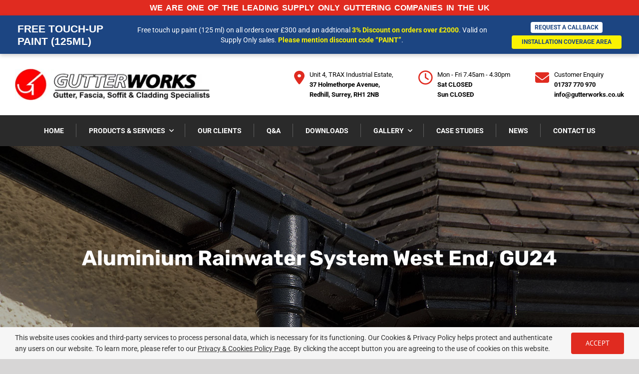

--- FILE ---
content_type: text/html; charset=utf-8
request_url: https://www.google.com/recaptcha/api2/anchor?ar=1&k=6LcQoRwrAAAAABLOas53WKy19681Ugr5R4ggu4Ta&co=aHR0cHM6Ly93d3cuZ3V0dGVyd29ya3MuY28udWs6NDQz&hl=en-GB&v=TkacYOdEJbdB_JjX802TMer9&size=normal&anchor-ms=20000&execute-ms=15000&cb=s6z0ozlwddc4
body_size: 47275
content:
<!DOCTYPE HTML><html dir="ltr" lang="en-GB"><head><meta http-equiv="Content-Type" content="text/html; charset=UTF-8">
<meta http-equiv="X-UA-Compatible" content="IE=edge">
<title>reCAPTCHA</title>
<style type="text/css">
/* cyrillic-ext */
@font-face {
  font-family: 'Roboto';
  font-style: normal;
  font-weight: 400;
  src: url(//fonts.gstatic.com/s/roboto/v18/KFOmCnqEu92Fr1Mu72xKKTU1Kvnz.woff2) format('woff2');
  unicode-range: U+0460-052F, U+1C80-1C8A, U+20B4, U+2DE0-2DFF, U+A640-A69F, U+FE2E-FE2F;
}
/* cyrillic */
@font-face {
  font-family: 'Roboto';
  font-style: normal;
  font-weight: 400;
  src: url(//fonts.gstatic.com/s/roboto/v18/KFOmCnqEu92Fr1Mu5mxKKTU1Kvnz.woff2) format('woff2');
  unicode-range: U+0301, U+0400-045F, U+0490-0491, U+04B0-04B1, U+2116;
}
/* greek-ext */
@font-face {
  font-family: 'Roboto';
  font-style: normal;
  font-weight: 400;
  src: url(//fonts.gstatic.com/s/roboto/v18/KFOmCnqEu92Fr1Mu7mxKKTU1Kvnz.woff2) format('woff2');
  unicode-range: U+1F00-1FFF;
}
/* greek */
@font-face {
  font-family: 'Roboto';
  font-style: normal;
  font-weight: 400;
  src: url(//fonts.gstatic.com/s/roboto/v18/KFOmCnqEu92Fr1Mu4WxKKTU1Kvnz.woff2) format('woff2');
  unicode-range: U+0370-0377, U+037A-037F, U+0384-038A, U+038C, U+038E-03A1, U+03A3-03FF;
}
/* vietnamese */
@font-face {
  font-family: 'Roboto';
  font-style: normal;
  font-weight: 400;
  src: url(//fonts.gstatic.com/s/roboto/v18/KFOmCnqEu92Fr1Mu7WxKKTU1Kvnz.woff2) format('woff2');
  unicode-range: U+0102-0103, U+0110-0111, U+0128-0129, U+0168-0169, U+01A0-01A1, U+01AF-01B0, U+0300-0301, U+0303-0304, U+0308-0309, U+0323, U+0329, U+1EA0-1EF9, U+20AB;
}
/* latin-ext */
@font-face {
  font-family: 'Roboto';
  font-style: normal;
  font-weight: 400;
  src: url(//fonts.gstatic.com/s/roboto/v18/KFOmCnqEu92Fr1Mu7GxKKTU1Kvnz.woff2) format('woff2');
  unicode-range: U+0100-02BA, U+02BD-02C5, U+02C7-02CC, U+02CE-02D7, U+02DD-02FF, U+0304, U+0308, U+0329, U+1D00-1DBF, U+1E00-1E9F, U+1EF2-1EFF, U+2020, U+20A0-20AB, U+20AD-20C0, U+2113, U+2C60-2C7F, U+A720-A7FF;
}
/* latin */
@font-face {
  font-family: 'Roboto';
  font-style: normal;
  font-weight: 400;
  src: url(//fonts.gstatic.com/s/roboto/v18/KFOmCnqEu92Fr1Mu4mxKKTU1Kg.woff2) format('woff2');
  unicode-range: U+0000-00FF, U+0131, U+0152-0153, U+02BB-02BC, U+02C6, U+02DA, U+02DC, U+0304, U+0308, U+0329, U+2000-206F, U+20AC, U+2122, U+2191, U+2193, U+2212, U+2215, U+FEFF, U+FFFD;
}
/* cyrillic-ext */
@font-face {
  font-family: 'Roboto';
  font-style: normal;
  font-weight: 500;
  src: url(//fonts.gstatic.com/s/roboto/v18/KFOlCnqEu92Fr1MmEU9fCRc4AMP6lbBP.woff2) format('woff2');
  unicode-range: U+0460-052F, U+1C80-1C8A, U+20B4, U+2DE0-2DFF, U+A640-A69F, U+FE2E-FE2F;
}
/* cyrillic */
@font-face {
  font-family: 'Roboto';
  font-style: normal;
  font-weight: 500;
  src: url(//fonts.gstatic.com/s/roboto/v18/KFOlCnqEu92Fr1MmEU9fABc4AMP6lbBP.woff2) format('woff2');
  unicode-range: U+0301, U+0400-045F, U+0490-0491, U+04B0-04B1, U+2116;
}
/* greek-ext */
@font-face {
  font-family: 'Roboto';
  font-style: normal;
  font-weight: 500;
  src: url(//fonts.gstatic.com/s/roboto/v18/KFOlCnqEu92Fr1MmEU9fCBc4AMP6lbBP.woff2) format('woff2');
  unicode-range: U+1F00-1FFF;
}
/* greek */
@font-face {
  font-family: 'Roboto';
  font-style: normal;
  font-weight: 500;
  src: url(//fonts.gstatic.com/s/roboto/v18/KFOlCnqEu92Fr1MmEU9fBxc4AMP6lbBP.woff2) format('woff2');
  unicode-range: U+0370-0377, U+037A-037F, U+0384-038A, U+038C, U+038E-03A1, U+03A3-03FF;
}
/* vietnamese */
@font-face {
  font-family: 'Roboto';
  font-style: normal;
  font-weight: 500;
  src: url(//fonts.gstatic.com/s/roboto/v18/KFOlCnqEu92Fr1MmEU9fCxc4AMP6lbBP.woff2) format('woff2');
  unicode-range: U+0102-0103, U+0110-0111, U+0128-0129, U+0168-0169, U+01A0-01A1, U+01AF-01B0, U+0300-0301, U+0303-0304, U+0308-0309, U+0323, U+0329, U+1EA0-1EF9, U+20AB;
}
/* latin-ext */
@font-face {
  font-family: 'Roboto';
  font-style: normal;
  font-weight: 500;
  src: url(//fonts.gstatic.com/s/roboto/v18/KFOlCnqEu92Fr1MmEU9fChc4AMP6lbBP.woff2) format('woff2');
  unicode-range: U+0100-02BA, U+02BD-02C5, U+02C7-02CC, U+02CE-02D7, U+02DD-02FF, U+0304, U+0308, U+0329, U+1D00-1DBF, U+1E00-1E9F, U+1EF2-1EFF, U+2020, U+20A0-20AB, U+20AD-20C0, U+2113, U+2C60-2C7F, U+A720-A7FF;
}
/* latin */
@font-face {
  font-family: 'Roboto';
  font-style: normal;
  font-weight: 500;
  src: url(//fonts.gstatic.com/s/roboto/v18/KFOlCnqEu92Fr1MmEU9fBBc4AMP6lQ.woff2) format('woff2');
  unicode-range: U+0000-00FF, U+0131, U+0152-0153, U+02BB-02BC, U+02C6, U+02DA, U+02DC, U+0304, U+0308, U+0329, U+2000-206F, U+20AC, U+2122, U+2191, U+2193, U+2212, U+2215, U+FEFF, U+FFFD;
}
/* cyrillic-ext */
@font-face {
  font-family: 'Roboto';
  font-style: normal;
  font-weight: 900;
  src: url(//fonts.gstatic.com/s/roboto/v18/KFOlCnqEu92Fr1MmYUtfCRc4AMP6lbBP.woff2) format('woff2');
  unicode-range: U+0460-052F, U+1C80-1C8A, U+20B4, U+2DE0-2DFF, U+A640-A69F, U+FE2E-FE2F;
}
/* cyrillic */
@font-face {
  font-family: 'Roboto';
  font-style: normal;
  font-weight: 900;
  src: url(//fonts.gstatic.com/s/roboto/v18/KFOlCnqEu92Fr1MmYUtfABc4AMP6lbBP.woff2) format('woff2');
  unicode-range: U+0301, U+0400-045F, U+0490-0491, U+04B0-04B1, U+2116;
}
/* greek-ext */
@font-face {
  font-family: 'Roboto';
  font-style: normal;
  font-weight: 900;
  src: url(//fonts.gstatic.com/s/roboto/v18/KFOlCnqEu92Fr1MmYUtfCBc4AMP6lbBP.woff2) format('woff2');
  unicode-range: U+1F00-1FFF;
}
/* greek */
@font-face {
  font-family: 'Roboto';
  font-style: normal;
  font-weight: 900;
  src: url(//fonts.gstatic.com/s/roboto/v18/KFOlCnqEu92Fr1MmYUtfBxc4AMP6lbBP.woff2) format('woff2');
  unicode-range: U+0370-0377, U+037A-037F, U+0384-038A, U+038C, U+038E-03A1, U+03A3-03FF;
}
/* vietnamese */
@font-face {
  font-family: 'Roboto';
  font-style: normal;
  font-weight: 900;
  src: url(//fonts.gstatic.com/s/roboto/v18/KFOlCnqEu92Fr1MmYUtfCxc4AMP6lbBP.woff2) format('woff2');
  unicode-range: U+0102-0103, U+0110-0111, U+0128-0129, U+0168-0169, U+01A0-01A1, U+01AF-01B0, U+0300-0301, U+0303-0304, U+0308-0309, U+0323, U+0329, U+1EA0-1EF9, U+20AB;
}
/* latin-ext */
@font-face {
  font-family: 'Roboto';
  font-style: normal;
  font-weight: 900;
  src: url(//fonts.gstatic.com/s/roboto/v18/KFOlCnqEu92Fr1MmYUtfChc4AMP6lbBP.woff2) format('woff2');
  unicode-range: U+0100-02BA, U+02BD-02C5, U+02C7-02CC, U+02CE-02D7, U+02DD-02FF, U+0304, U+0308, U+0329, U+1D00-1DBF, U+1E00-1E9F, U+1EF2-1EFF, U+2020, U+20A0-20AB, U+20AD-20C0, U+2113, U+2C60-2C7F, U+A720-A7FF;
}
/* latin */
@font-face {
  font-family: 'Roboto';
  font-style: normal;
  font-weight: 900;
  src: url(//fonts.gstatic.com/s/roboto/v18/KFOlCnqEu92Fr1MmYUtfBBc4AMP6lQ.woff2) format('woff2');
  unicode-range: U+0000-00FF, U+0131, U+0152-0153, U+02BB-02BC, U+02C6, U+02DA, U+02DC, U+0304, U+0308, U+0329, U+2000-206F, U+20AC, U+2122, U+2191, U+2193, U+2212, U+2215, U+FEFF, U+FFFD;
}

</style>
<link rel="stylesheet" type="text/css" href="https://www.gstatic.com/recaptcha/releases/TkacYOdEJbdB_JjX802TMer9/styles__ltr.css">
<script nonce="AcGomd-6IG9GJrgvWPHwVg" type="text/javascript">window['__recaptcha_api'] = 'https://www.google.com/recaptcha/api2/';</script>
<script type="text/javascript" src="https://www.gstatic.com/recaptcha/releases/TkacYOdEJbdB_JjX802TMer9/recaptcha__en_gb.js" nonce="AcGomd-6IG9GJrgvWPHwVg">
      
    </script></head>
<body><div id="rc-anchor-alert" class="rc-anchor-alert"></div>
<input type="hidden" id="recaptcha-token" value="[base64]">
<script type="text/javascript" nonce="AcGomd-6IG9GJrgvWPHwVg">
      recaptcha.anchor.Main.init("[\x22ainput\x22,[\x22bgdata\x22,\x22\x22,\[base64]/[base64]/[base64]/[base64]/[base64]/[base64]/[base64]/[base64]/[base64]/[base64]/[base64]/[base64]/[base64]/[base64]\\u003d\x22,\[base64]\\u003d\x22,\x22YMK1McKHwrfCo8KDO1PCljlewr/DgcKbwqHDp8Kmwpctw6cWwqTDkMOEw4DDkcKLI8KRXjDDncKJEcKCb3/[base64]/VcO4GyAYwrDDnsKyM8OYw4RiRznCryvCujvCkloQfjvCgy/DocOgRBwjw6VNw4/CoG9bGBwrY8K8OA3CtcKgRsOqwqdxYsOGw78Mw4fDuMOgw7smw7g4w7c8VcKxw4sXBm/DigZ2wqMXw5TCrsOzAjAfesOQNA/DpyPCti1MDBAzwrVpwqHCri7DlAvDvXFswqzCnEvCgUlqwr4jwrjCvgLDrcKfw4QSF20xGsKlw7TCjsOjw6fDrcOywrTDqUQPXMOmw4FUw6bDgcKRBWB+wobDo2Y9QMKcw5TDqcOjDsOUwpcWAcO4F8KMQEEEw68sKsKpw7/DmyLCrMOraBEhSxYzwq3CuDp/wrTDlDR9ecKfwodWTcOuw67DoFbDsMO1woDDiXdNAB7DjMKWHkHDrkJyKhzDqMOTwrzDpMOBwoXDuRbCtsKxLzrClsK6woUxw4HDkHtMw68rOMKAVMKWwrnDhcKIU2JAw5/Dsgk3WhdYRsK2w6xOSMOxwobDm3HDqz50UsOkMEPCmsOdwrzCs8KUwo3DjE9/US0PZg9RCcKdw5xySlvDuMK2H8KiSxHClDXClRHCqsObw5rCjzPDkMKzwpXCscOFOsOhJ8OPHGTDsEUXRsK9w6vDosKEwoTDo8Kvw5dqwoZbw7XDu8KabMK/w4zCuGTCj8KaXHnDtcKkwpk3Ey/[base64]/CjcOJYTfCnAsLwrfCnHELwpJUw6vDs8KAw6IVL8O2wpHDoGbDrm7DvsK2MktZQ8Opw5LDksKYCWVBw6bCk8KdwpRcL8Oww6bDh0hcw47Dsxc6wr/DrSo2wrl9A8K2wow0w5llaMObe2jCmjtdd8Klw5zDlsOlw57Cr8OGw5RITTfCqMO/wpjCrR5iQcOywrNIXMOBw7Vld8O5w7HDsjJOw7t/woTCryltYMOLwr/CtsO3KsK5w5jDosKSRsOCwqbDiAR7YUM6SybCv8O9w4JeMcK+HAV8w7HDmVzDkSjDpFFaYcKyw6wdY8KswpQpw4PDgMOLG1rDvsKae23CkH7CksOcOsO4w6DCoHY0wrDCpsOdw5nDhsKGw6XCiVsWQMOhJWBDw4bCgMKPwo7DlcOkwq/DmsKswrMMw6pIUcKCw6vCpDAXCG0Qw7kIR8KuwqjCpMK9w5hawpHCk8OqS8OgwobCt8OuESjDpsOXw70jwooAw75sTEY+wpFBFl0RAsKeRX3Dnmo7CHEgw5LDucO5WMONYcO8wrwrw4lgw4LCl8Kfwr/CicKVdi7DnHzDiwd0cinCvsOCwpsZSGNHw5XCmwRpwp/[base64]/[base64]/fF/Ctk/[base64]/AQvDlsKrNcOCwoLDvAsNGcKCwrRbwp84w6FGwrE5BmHDkxLDi8KVLsO4w6QARcKpwqDClcOBw64qwrhRED4JwrvDjsO4CBhATgrDm8Olw6Q9w7k5WHUMw4/ChsODwpHDikPDicOyw48aI8O2alNRDXpWw6DDpk/[base64]/CqErDncKOKRvCuyjDr0/ClgFFVsK4PU3CrBtMw5g1w5ltwpfCtWITw54DwrLDrsKSwppOwo/Dr8OqMjNdesKbM8OARcKFwpvCh0fCmi/[base64]/RsK5KD4Aw6bChMK7MkFxDGrCvsK2w5PChnjDph3Cs8KFBzjDjsOWw4vCphABbMOIwrI7Rl8KWMOLw4PDiEPCslg0wpZ3RsKCCBISwrnDoMO/Y2d6YU7DsMKyPWLClATCqsK0RMO5BkUXwoJaWMK5wrfClQ9lPcOWEsK3LRXDrsKgwqRNw6bCnVzDjsKiw7UCbCpEw5bDhsKyw7pnw7N3ZcO1QyEyw53Dr8OJYUnDsD/DpCJZU8KQw550D8K/WHRVwo7DhAAzF8K+CMKXw6HDusOpHcKpwo/DtUnCoMOfNWEfagQ6TjLDvDzDscOaAcKUCsOsUWbDrkA2RyIAMsOUw58dw7TCvigMAVRpHsOwwqFFH0pBSTVxw5ZTw5U+J39/[base64]/Cv2hQYMKeJ0jClUTDncKCw5VTwq3DvsOEw6s6DnHCnwMCwpZdScOTRS9SXMK1wrpMGcOxwqDDj8KUMUbCjMKMw4HCuD3DgMKaw47DusKlwoIzw6hnS15vwrbCpRQYdcKww7/DiMK2ScO6w5zDs8KqwpN4UHlNK8KPIsK1wqgbHcOoMMO/BsOqw63DkVzCmWrDpMKcwq7CgcKfwqN7R8Olwo7DkEEMKR/Cvgwhw5AcwpIhwqbCiGHCscOFw7DCrXQIwpTCu8KvfirCncO3wo9pwpLComhvw7tjw48Zwqt/w4LDhsOHUMOvwqlqwphGAMK7AcOcUArCiWHDmMOjc8KlLcK6wpFSwqxsFcO8wqUswrFRw4glPMODw5PChsOnSl0cw78TwqnDh8OfPcKKw7zCksKMwp9JwoHDiMKkw4LCssOwMCYowrR9w4wfBRxsw6NfAsOxZcOTwohSwrdAwq/CksKfwqIEAMKRwqfDtMK7O0rCt8KdEy5ow7BjIE3CscOxDcOZwobDoMKmw6rDhA0Ew6fDpMKPwoYbwr/CoRLDgcOowrTChMKBwoMOGCbChF8vbMOOUMKYTsKgBsOueMOrw5ZtJCvDmsO3QsOpfjFPI8KQw6cZw4HCq8KrwqcSw7zDn8OIw5XDnm5IbTsXUzZ7XAPChsO3wofCgMOUc3F/DhPDk8KABmQOw7ttFT9Nw4AJDjloNsOaw6rCrAtrfsOVZsOHZsKOw5BZw43Dmz5Sw77DgMKiT8KJBcK7DcO9wrAwXxjCv37CmsO9eMKRPBnDuW4xNgE/wo8kw6rDkcOkw71hRsKNwoVTwoLDhw5Lw5LDkhLDlcOrBB19wq9XD2B1wqvCrUDDksKCPMK8Uy8iccOQwr7DgznCg8KZXMKmwqrCv0rDu1g7HMKECUbCssKGw5s+wq3Dkm/Dp3dUw6J6bADDjsKGJ8OHw7HCmQl6GnZ+b8KYJcKtBj3DrsOJWcOUw6J5dcK/[base64]/DvgfDtCTCvcKZQScAw53CqBF6w7XDssK5wos0w4FRDMKuwoglKsKjw6IGw7rDlcOJAsKyw6rDm8OgaMK2IsKJCMOhGjnClC3Cgx9Qw77CvSpXD3rDvsOtLcO1w65Ywo8caMONworDm8KcOi/CiTQmw5jDkyrDhnBzwrNkwqnDiHQKdFkLw7XDsRgSwrrDvsO5w6wUwo0Kw4bClsK4ciE4DBTCmGprWsKdBMOdbBDCsMOEX0hSw4HDg8OLwrPCoSTDkMKLEQMJwrFKw4DCkkrDn8Klw7/[base64]/wqktPwUrF8OAYDkORcOLfcOfw7HDmcKVcmDCl8KpaVVDXGBewq/CsSbDtQfDkGJ4NMK1SBjDjllnT8O7NMOuGsK3w6fDuMK5cWg7w5zDk8OTw5c6Axl5WUfCsxBfwqbCjMKPVVbCmFtiSjbDnWzCncKzHQo/P1rDnGhKw548w57CmsONwp/DlkDDg8KlU8Obw77DhEcnwq3Ck2TDhEE5XF/DpAh0wo05H8Ovwr81w5h5wrgPw7EUw59OGMOyw6w4w5TCpyUcETPCjcKuRMO/E8Oew48ZMMKrTSvCh3U3wrbCjBfDvEh/wocpw6dPLDM3KyDChjTClMOaOcKdVV3Dj8OFw5MyHmVlwqbCn8OSfgDDlkR2w5rCjsOFwrfClMK/GsKvJhokYipgw48awppDwpNswrLCtj/Dtn3DjlVow4HDjgwtw5guMGFZw5PDjxXDucKaAzhIIFHDlnbCtsKuB1PCkcOnw6pxLBhcwoMeTsKbHcKkwoNaw4YuSMK7Y8KFw4pWw7fDvhTCt8KGwox3VcKxw4ANRXfDvC9bMMKjC8O/GMOzAsKTYXjCsj/Dv1PClUHDlinCg8OJw65yw6N0wozCn8Oaw6HCjiA5w4wqLsOKwprDkMKkw5HCjhkXccKmesKww7o4AR3DmsKWwoQ2SMKaQsO4J3vDjcKlw7Q7GU5FSgXCiz7CosKEJhzCvnJuw5bChhLDkwnDhcKZA0nDqkLChcOADWVDwrljw7EtesOWXAJFwr3CtnnCmsKnOF/CmEzCgTdZwpTDrkvCkcOOw5/Coz5xc8K2VsKPw59wRMKuw58nSsOVwq/CtwM7TCY/QmHDkA5pwqgdZ1A6dhd+w706wrTDjzFJIcOmRB7DiS/CsFzDqcK0Q8KUw4h4XRoqwrsxW383asOlVj03wrfCtjZZw7YwUsKJLXALS8KWwqbDisOAwpHDqMOrRMOuwqE9RcKqw7HDucOcwpTDmmIiVwHDpUAhwobCoD3DqSwawoMvNMK+wprDkcOawpTCvcOTDlzDjgkXw5/DmMOhBcOow4cTw5PDp2HDoSbCh3/Dl0RjesOUSkHDrTxpw5jDqns+wqxMw54qPWfDpcOxKsKzScKbWsO9PMKKcMOyUDdOBMOEVMK+S3QTw4bDgCPCmFTCmT/Cl33DhGJ5w6M5PcOcV2QJwpvDhnVWIn/[base64]/JGElwq3Cv8OkwpZ7wqIeRW7CsVMPwqjDqsKEwq3DtMKtwqdYFCHCjMOZCS4LwovDrcKeLBktBMOfwr/[base64]/CvsKgIsO8AMKxNlzCscK5KcKpRR/DuwvCtsOiOMKQwqtzw53DjsOWwrfDnzAoYkTCt1FqwqvCpMKtMsKyworDtQXCmMKbwrTDj8KFD2/Cp8OzCRsTw5Q9BlvCscOnw7jDs8OJFQx/w74Hw5nDgHlyw4cpUmrCoCFrw6/[base64]/CksKdOcKELXhHQG7Cq8OMJzh7TMOuwoxoJcO2w6HCj3odUcKnJsOew6TDqkXDu8KwwpA8AcOjw7LCpD9dwqjDq8OwwrUMXD14JcKDVlHDlgkRwqQHwrPCkzLChBDDqsK5w7EXwq/DmjrCj8KJwpvCm33DtsKzZcKpw4kHQVHCtcKVamMxw7lNwpLCisK2w7jCpsOFbcKkwrdnTATDisOGe8KsTsO0VsORw7zCgG/CjMOGw6/CiQo5E28PwqBGDVbCpMKTI09lFVNOw4hzw5DClcKhNA3Co8KpN3zCu8KFw6/CnXzDt8OrQMKULcK+wod1w5ctw5XCpXjCjyrCrcOVw5tDcjJvF8KGw5/[base64]/CnsKDw5PDu3VwDcKqSzvCpGnDvDPDll/DgBDDsMKFw67Cjyomw5YeL8OCwrPCk23Ch8OYQsOZw6PDojwiYkvDkcO5w7HDmlcoPlXDk8KtSMOjw5FWwofDtcOyfFXCjULDnxzCvcOvw6LDukQ0DsOHN8OiJ8KzwpRYwr7CogzDrsObw7R5DcKRUMOedsKTUcOkw6JDw6Bxwp9MUMO/wrrDtsKiw5V2wojDg8O+w7t/wqkdw7kJw7zDmUFiw4AawrXDosKQw4bCsnTCgRjCqQ7DnELDkMOawoDDiMKSwodAJSYXDVZmbXTCgx/DlcO0w7XDlcK9bcKpw5RsL2bCsmkaFC7DhXcVU8OeDMKHGR7Cqn7DjSbCkV/[base64]/DlGPCnj/ChifDmWJjFDM1X1rCuRJaPsOLwpDCr0DCnMK/[base64]/ChhzCr8K3w7dYRcKbwr3Cs8KiTmcuwo/Cjn3Cr8KYwpdWwrQ/EcKqKcKELsOwZmE1wqh6FsK6wrfCkHTChBQzwrjClMO9asOQw4sqGMKqfBpVwr9ZwrVlUcKdH8OvW8OGcTN6wrnCosO+On8SZFhHEH15eGnDk3UZAsOHS8OQwqfDssOGXx93RcOVFz8oRMKew6DDjglNwpUTVFDCo29eV3HDo8O6wpnDucKpITLCg1J2OB/ColbDgsKcGn7Dm1Q3woHCu8K+w4DDhhLDuW8EwpjCr8Ofwo8Zw7/CjMOXIMOYEsKvwp/Ci8OLNR8tSmDCgMOWAsORwpRQOcKAKBDDvsOjPcO/[base64]/RMKXw6xOXUJ0AQptNljDpsKRwosDOcK+w4E0S8KrWEjCikfDnsKDwoDDk0ksw5rCuwx8GsK2w5fDlkZ9GsOCJE7DtMKLw4PDhMK5M8OkcMOPwoHCjAnDqj1qOTLDqcKnJMKvwq3ChmnDiMKlw5RNw6jCs0fCh07CtMORb8Oww6MNUMOcw7vDt8ORw7d/wqbDkWjCqAhoSiI7T3gTa8OQd3vCvgXDqcOVwr3DucOGw40Ww4TDqCRRwqZ6wpjDjMKNaxQaO8KidMOWWcOdwrnCisO9w6TCi17DiiZTIcOYVMKVbsKYLcORw4DDpnMJw6vCoGFnw5A1w4wAwpvDvcKKwqHDp3/CjkvDhMOvLzDDrAvChsOOFVJTw4FBw5HDksO9w4R4HBnCj8OoIUxlMRg6fsOLwoULwpR+Cm1/w4Nww5rCjsOyw5rDksO+w69maMKOw6dew7XCusONw6F9dMOQfjbDscOYwoVvEsKzw5LCmMOiT8KRw4xmw5ZowqtNwoLDrcOcw797w4jDl2fDkE54w53CoH3CpDVqWHLCoWXDoMO8w63CnSXCr8KWw4nCqX/Dn8O0esOWwozCpMOjfA5Fwo7DosOof0bDhntXw7fDpBUjwq4NIGTDiwRow50PFQ3DpjfCu0jCtUJFBHMqB8O5w79UL8KxMwnCusOSwpfDksOkcMKsZsKbwpvDtSTDmcObT0Eqw5rDnAjDssKuFMOgOsOJw6fDhMKdCcK6w4TCgsO/TcOIw6HCl8K+wqzCp8Opc3JFw5jDrljDpsKmw6B+a8Kmw51oVsOILcOlADLCmMOkMsOiUMOKw40LacKxworDmUd5wog1DzAmAsOGXynDvEYKBcOwRMONw4DDmATCv2jDhGE4w73CunQzwrvCkhZ1OTzDg8Oew74Uw6BqOz/ChUdvwq7CnV4XLWTDpsOmw73DoTFLQsOew6YYw4LCm8K9w5LDocOWGMO1wpomC8KpVcOCP8KeO3AtwofCo8KLCMKsZxtJL8OgOjLClMOqw495ADLDoFfCiT3DpsOvw4/DsTrCsjXCtsKWwqQ7w5BMwrUiwrTCucKiwrHDpCdbw754Y3PDgsKgwqVlRnUme2c7UV7DoMKifwUyIg5lTMOfEMOSLcKTWQ7CsMO/F0rDkMKpB8OBw5nDpjZpEyE+wqs4XcOpwqLDlRFaJMO5fj7Ck8KXwoFhw4xmGcO/B0/DoDLCsAgUw48dwo/Dq8K+w4PCtkY/BQd2ZMOgCcOSNsOqw6fChgpOwqPCpsOJXB0GVsOyaMO9wp7Do8OYMgrDq8Kdw7lgw6EzWQTDqMKJRSPCoGsew4zCo8O2asKewqDCgAU8w77DlsKUJsKbNcOawrAiKGvCs0k7LWR6woTClQAAIsOaw6LCgiXDqMO3wq8pHSnCq2bCi8OVwrlcKwtdwqc/Z2TCiw3CksOPVQM0w5XDvAoBfFoKVWE/X0nDqxdbw7MJwqlNE8KQw7lmUsO6AcKowqhrwo0aOQ47w7rCq1c9w5IzKcKew7kswrbCgEjCsQBZScOWw5ZkwoRjZsOnwr/DuSDDoSDDrcKuwrjDgFVPTT4cwqjDtTsDw7TCnkrCh1TCiX0pwo12QMKhw4AJwqZcw4waHcKsw4zCnsKgw4VAUnPDn8O8OB0zAMKEZMObDQ/DjsOfdMKWEnVxIsKjWyDCtsOgw7DDpcK4IgTDnMOWw7bDvsK3fiEzwq/DuHvCuUxsw7J+XsO0w5AdwqdVfsONwofDggPCgAo/wpzCtsKLG3PDtsOvw5MeEsKNHjHDo1LDrcOZwoDDiCfCpMKOdSLDvhfCnTtXdMK5w4MKw507w60Vwo58wrgmYH5yC2VDc8K/w6nDkcK0IV/Cv27CjcO7w55qwprDkMKGAyTCkiB8RsOBGsOmCG/DjCMxEMOjNQjCkU3DpEgXwrw5dnDCswVew5oPcg/Cr2LDhsKQbDDCo2LDnjDCmsOLFUxTFmpkw7dvwrAVwplFRzVrw5/DtcK/w4bDiB06w6cOwo/[base64]/DvMOLTcOwMWPCpcO9QhTCuQjDoAYqw5DCgW8RYcK6wrDDgUIRXzUZw5/DlsOZISYJPcOpMMKpw6HCoW3DnsK/[base64]/CtcKdE8OXE8KtI8KHW3vComR1bmzDicKCwohAMsOKw6/DrsKOTnLCpifDj8OdEMKiwopVw4HCrMOcw57DncKQf8OHw5jCsXMCS8OfwpvCrcONPE7DonkMNcO/DUJAw4/DisODfV3Du3U8V8OIwoBuflBieCDDvcO+w6tHYsOfM3HCmS7DtcK3wpgew5Eowp7DhwnDrRU6w6PCl8Ouwo9hN8Kmc8ODHi7Co8K7P1MbwqFUDGQlamDCtMK+wo0FdU98M8KHwrfDinHDqsKZw79dw7RZwozDqMKzAWMPacOFHjjCmDHDpMOww6B2Dl/Cg8OAUn/Dp8Oyw5NOw48uwo1WDi7DlcKJa8OOQcKWWy18wpbCqgtKKznDh3FqA8KINj5XwqTCrcK3HUnDjcK7OMKLw6fCpcOHNcOkwpQ/worDhsOnI8ORwojCjcKTQ8KMGHLClBnCsyIhBcKDw73CvsOhw7V8woE8BcKSwot8GGvChwtqEMO5OcKzbxA6w4Rhe8O8fMKwwprDjcK5wph3Nz7Cs8Orw7/CtBfDuBDDrMOqFMKgwoPDi2bDqHDDr2/[base64]/DmsOgwqrDi8KPYC/ClMKUZw1qXMKZasKLasKfwoRpAMKCw4gfSxnCpMKbworDhDJZwqDDjHPDoQLDp2sMLkQwwrfCmFHDn8KMd8Ohw4kLEsKgbsOgwpHCohZoQE5sD8Ktw49YwqBzwoMIw5nDoEzDpsOfwqoKwo3ClWAYw4lHVcOIIlzCh8Kzw4fDoizDmMKiwoTCnAF/wqJ4wpAMwppuw6IBCsO8CBrDpmzClMKXAkXCuMKiwrzCr8O3EVEMw7nDlygWay3DsUfDnVM/wo9uw5XDjsOwL29ZwqcKf8KtERTDsilkd8K+wo3CkyjCp8K8w40qWC/Chk11PVfCsFkkwpvCgjREw7LDj8O2WEbCmcKzw5nDkRMkEjw1w5R1MmrCgGIewpLDj8KhwqrDig3CjcOpfTPCjHrCtwp0LiNjw7QmXcK+NcKMwpjChj/Dh2bCjkdwTCUow6AfEsKgwrxnw60vYlNcLcOte1jCmMOEU1tbwrbDnnzDoF7DgjzChXVeXiYpw41Sw4HDqFjColvDnsOuwrM0wrXDkR0PGisVwrHCiSNVF2c1QwnDlsOHwo4IwpB/wpoyNsKRf8Kewpstw5c/fWbCqMOuw7xVwqPCgWw/w4ABUMKZwp3Dm8Kle8OmPX3CuMOUw7LDlwg8SmwDwoMBEMKcGcKBQD/Ci8KJw4fCi8O/[base64]/Dq3PDrsOgwrQmf8O9T8K+JC7DrMOqwpA0wpHCsBvDol/DlsKbw45Pw4MmX8OCwqDDocKEMcKZTcKqwqTDm2Aow7pnaxlyw6k9wqoOwpUTWBA5wrbCniEBecKKwqVFw4/[base64]/woNGw4JxwqDDjsKNQ1xkKsOlW3rCu2lnIsKfEiDCtsKJwqJ7fxjCqH7CnmLCjxXDsjMOw5B7w6TCr17CmTwcccOeOXsGw7zCq8K2KUHCli3CkcOZw78awr0aw7QecVbCmiDDksKyw61nwoA/a3sDwpQcIcORU8OcScOTwoRww7DDgikFw7bDn8KZRh/CvsKrw7tvwrvCocK7C8OSb1fCuS/[base64]/DjU3CpDzCu3BAwr3DpsOiw7LDvMKpWcKaamIHwqJlwpAKQcKnwoh9Ki03w4MGfAw/GsOIwo7CqcOrd8KNwpDDihHDtiDCkhjClSVIXsKpw58bwr5Mw6EqwoUdwpfCoXjCkVcqEV5USD7DssO1bcO0eHXCocKlw5RGAwNmA8OXwqkMLHk/wqAeOMKowoI8BwzCp0vDqcKew5tVUMKFNMOvwo/CpMKYwoNnGcKeZcOkacKew7QCcsKJEAc4CMOrIRLDlcOuw6l2O8OeFnrDtcKOwoDDkMKtwrpHfUomVxYHwqTCtkYjw6g1ZHvDmgfDtMKULsO8w4jDrgppSWvCpX/DpGvDrsOhFsKcw6bDiA7CqjPDkMORcXkQQMKGLcKfUSYJKT55wpDCjFFRw6zCmMKbwpcWw5jCu8OWw605HAg5B8KWwq7DnA9nRcO3VWN/[base64]/w4QSFgUSEAFiPcKTOzl0DVBiwqfDl8OiwpB9w45jwpEzwoh7LQ5/[base64]/Dr8O5w6zDoV7CusOdGTbCtjzCi8K/[base64]/[base64]/DrwDDvEjCgBbCmMOSwpfCsW/ClnhdRsKVwqzDoynCgV7Dk2oUw4IywpvDhMK6w4/DiTgMW8OOw5HDhcKBV8OUwoXDvMKowo3ChT59w6xLwqZDw6JSw6nCghFvw45fBEPDlsOqGz3Di27DrcORWMOiwpNAw4gyKcOxwqnDtsOgJX/[base64]/KCnChcKZwp7Dk8K2V3TDlgVDHsK/woAjfFTCu8KrwoBVFn4xbMKrwpjDnyrDjsO6wpIiQDbCkm5Tw6txwppOG8OpNgjDrXPDtcO7wpwBw4JxNw7DtcKWS0XDk8OBwqfCuMKOZiFjIsKCwoTClWcoWBg+wqk6Em/Dil/CnDxBccOFw6Ulw5fCrnbDp3jCnT3DmWbCuQXDjsOsecK8ZDoew6AJO2d4w5YVw4ZSBMKpGFI3MnRmDzURw63Ci27DkFnCmcOyw6Ewwocbw7zDmMKew79ZYsO1wqzDqsOiASLChEjDocKIwr41wrYdw5ouO13Cq3NTw4oQdDnCrcO2HcO/U2fCtHkpPsOMwrowZXwgIMOdw5fCuzowwo7CjsKFw5XDh8OLRwVZU8KYwonClMOkcy7CoMOhw6/CvQnCq8Otwr/CocKlwot2MSzCnsKaRcK8fgbCoMKvwrXCox0KwqHDo3wiworCrS08wqvCrcKyw6hYw7kGwqLDo8KdRcOHwrPDkjFrw7MxwrRaw6DDn8K/[base64]/w4kzwp7Cr8KtesO8bDjDqsOKw5tdw4LDk8KGBsOqw4PDvcO2wrMhw7TCicO8FFfDrHMgwrTDhMOXdTFQb8OGXkvDqsK7wr52wrDCj8KFwrA7wrvDvi1zw69zwrIgwrUXMzXCmX/DrGvCplbCvcOIWRHCvRRHPcKhWiLDncOCw5oLKTtpJSpCLMOQwqPCu8OaLivDsC4uPEswRiPCvQNdcAIfZVYTCsKQbUjDncODc8KUwpPDncO/[base64]/Du2DCvsO8OMKqY8KhwqPCjTdwVzJxA8Kdw4zChsKMA8KMw6Rpwp4dMyNEwoXCvV0ew7fCoD9ow6/Dn2tOw584w5bDtggvwrk7w6/CscKtNHLDmCp6S8OAbcKzwq3CscKdaCA/JcOxw7zCsDzDisKMw7fDgMOffcK+Ox4FSww8w4TCuFNOw5vDkcKmwo1iwr05wqPCqwXCo8O3QsKnwoteaBkkGcOxwosnw7/CpMObwq5zE8KrMcK7RXDDgsKDw6vDgiXClsK/[base64]/[base64]/DuMOoPMK+w5HDvcOQw41ww6bCmsO2wqPCscKbLHTCoxIsw4jCi0HDsUvDhMOUwqISYcKtCcKVKnjDhxEZw4nChMOAwoZWw43DqMK6wrbDm14WE8OuwrLDi8K2w4hBesOmW3vCpcOgNhLDlsKsdMKkc1d/YlF1w7wedUF0TcObYMKdw6TCjMKtw5YHYcKQS8KyMSJJbsKiw5nDsUfDv0XCs2vCjFRuBsKmU8O8w751w6oJwrJhPgjClcKCRxbDj8KAdMK8w59lw7tkG8Ksw4/Cs8O2wqbDjw7Dk8Kiw5/CuMKQUG7Cr14bX8OhwrfDrsKcwrB7UAYTZTLClidHwpHCsR8Sw73CuMKyw6fCtMOlwoXDo2XDiMO5w6DDgGfCml7CrsKxUxcIwrw+fETDvcK9w5HDtAXCmX7DosOHLy5QwqMJw4QwQzo+WV8MSBV7I8K+H8OFKsKvw5TCtTDCucO4w75ccDNFOHvCsVg6wqfCg8OQw7/CkFtWwqbDln9Vw6TChSh0w5ggRMKKwqtVHMOow7EobxkPw4nDmFB2C0Nye8K3w4AbSxYCMMKDVTbDncO2DVXCiMOYLMOZCAPDncOIw5MlPsKFw4Yywo/DoXJhw5PCj3nDih7CsMKGw4bCkiZNIsOnw6o2WArCj8OrKWkGw4weWMOsTzNHT8O7woNzf8Kow5vDmFbCr8K5w54Hw6JgBsOjw48hanQ5WUB6w4s/ZizDk39Yw5XDgcKQcEg0bsKvLcKlCwR7w7vCvnZBekpKIcKEw6rDqRQlw7Fxw6JOMnLDpG7CtsKxOsKowrDDjcO5wrrChsOdMgzDqcKuCR7DnsO0w60TwqLDqMKRwqR6ZMOJwothwrcKwr/[base64]/CvcKxbRvDp8ONw60xw4HDiMKbwp5IUUXDtMOSO0vCiMKSwq9mWShUwrliPcO4w7jCtcOyHEYQw4UBXMOxwoIqWi1Nw7t7QxDDq8KASxbDsFUGS8OMwrrCjMO1wp3DjsOVw6Mtw6/DrsK3wogTw4LDscOxw53CgsOuXDMPw4fCjMOnw7bDhyVMNQZ1wo/DhMOUAlHCtH/Do8KpcnnCocOuQ8KkwqTDo8OVw5/DgcKRwpt5wpArwpNdwp/Di33CoTPDn3TDl8KEwoLCkx1nwoxHNsOgBsK8QMOnwq3CnsKsdMKYwoF3LnxUesK+PcOuw68dwqRrc8K/w7orKytQw7JWX8Ouwpkyw5zDt2MlYlnDlcOcwrbCocOWWjfCjsOWwopowrkHw4MDMcOSQDRve8ODNsKlBcO9cDbCoFBiw5TDl3pSw4hxwpgawqDCjEQgO8KjwprDkV5kw57Chx/CgMK9E1PDpMOiNU5GfUEqHcKlwr/Dt1PCqsO0w5/Dlm7DhcO2TnLChCtmw708w4BNwpnDjcKJwp4VR8KNRwnDgTrCrErDhQbDh3tuw6PDkMKJPzctw6MBQsO4wo4vdsOkS3lbVcO+MMOCcMORwp/CjkzDtksWK8OeJFLCisOZwpvCpUl7wrZFPsOnM8OcwqTDvkNrw4PDuC1Tw4jChsOhwrbCvMOhw67ChU7DqXVpw7vCj1LCtcK0Mhwsw6bDr8KIOCbCucKbw4JCCELCvXXCv8K/wo/CihA7wqXCgh3CqsKyw4sHwoExw53Duz8iFsKcw5jDkWwjNsONRcKhPgzDrsKaVC7CrcKlw6sTwq0WOznCqsK7wqg9a8OwwqMHS8OWV8K/MsOzMAtXw5Afwq9Hw5XDklbCqRDCvsOHwprCr8KxacKxw4TCkCzDvcOAd8OIVEwVFQM1OMK4wr3CgF8Pw6PCqwrCpi/[base64]/MMKBOsOWN8OIXQbCqsKiwqc3Xh7ChzvDlcOMw5TCrDkDw75SwonDmDjCrHhHwqPCv8KQw6jDlkh5w7RyLcK6NcO9wotaV8OPPUsaw7bCoArDiMKiwqc7LMK6ASQ8wq4Cw6UUIxLCozcSw7gqw4RVw73CoW7Cul9Hw4rDrCUKCGjCo2tPwoLCqmPDiE/DvsKGaGYFw4rCqSbDok/DvMKmw5nDlsKBw659wol0IxDDlXhLw6LCqsKDCsKuwp/Dg8K+wpMRXMO2DsK5w7VMw68hCBI5ckrDm8Osw6vCoCLCl0DCqxfDvmd/WFs8QTnCn8KdcHp3w6PCgMK2wph6eMOywoJnFTHCmBZxw6TCnsOJwqPDkn0lPgjCpGIjwpcKO8OZwqzDkBXCjcOUw4kpw6cZw4dKwo8Lwo/[base64]/DpFYbw5HCscOdQmEnw6vCsMO2w7jDu8OBDkJWwpEBwoHCqicMQRTDhjjCm8OKwqbCkQdUP8KYPsONwofDlUjCtEHChMKnIFBYw7RiEDPDhsOPTsOQwq/DgUvCtcKYw40zHn5lw5/CmMO/wrY/[base64]/DjMKBw7duwq/[base64]/[base64]/[base64]/[base64]/CvygHIcK6bHbDgcOaD3XCssKYw5DDssKxOcO9wqfDmELDisO0w7jDkzzDl1TCn8OUD8Kfw7E/[base64]/OD8XwqhEdA/[base64]/JsOrwqnCrUVHMsKqwp5jAh4sBMOCw4jDmGnDlcOQwrrDgcKbw4rCjsKvBsKKQQMheEDDscKhw6c6AsOawrvCtXvDhMOfw4HCl8ORw6fDtsKiwrTCo8K1wrFLw4lDwpHDj8KxX33DmMKgBwgiw6sSCxYpw5rDsA/CpHTDrMKkw6keSmTCkglow5PCtH3DhsKqOMK9RMO2cSLCv8OedE7DhlJobcKYe8OAw5Azw61QNhJZwpBEw7E9VsOeH8K+wrlVFMOow6XCh8KuORV8w6Zvw7HDgDZ6w5rDncKBPxbCncK9w64wZMOzOMOpw5bDjsKNMMOMFn9yw4sYfcOoZsOrw7zDoyhbw5xzSjBpwo/DjcKnccOKw4MAwofDmsORwr3DmC8YbsOzW8K7CkLDgnHCusOCwobDicKNwqzDisOMA35qwphSZgxCfcOJewrCm8OWEcKMEcKHwrrCiFTDghoQwqZ/w5hgwpLDsiNgK8OPwqTDp35qw5hhJ8KawrbCiMO+w4kTPsKfPwxMwp/DvcOIWcO6L8KCN8KQw54sw4rDmyUuwpouUykKw6TCqMOxwqzCgzVOO8KLwrHDuMO5OcKVPsKTchICw5NOw7XCn8K+w7XCvsO3DMO2wph1wpkpQsOdwrjChkhdQMOQA8OkwrFkElDDrgnDp3/DoWXDgsKdw75fw4fDtsOcw5h1CmbCinnDjyVMwokeS3nDil7CgsKZwpMjKAFyw4bCs8O4wprCtsKMKHokw6oHw5xUARgLQMOdBkHDq8Ogw7LCt8KJwp/DhMObwqjClR/CkMOIBDzDvgA1GxNiwpDDi8OYAsK/B8K2DTvDr8KIw6IIRsKueWZ7S8OpRMKxUibCpTLDmsOfwqXDk8O3T8OwwobDs8Oww57Du1Mrw5I8w6M2F2MpOCobwqDDrVzCk3/[base64]/wqfDkyJSwokiw51Owo12OjUyw54UDH11HcOGAMOmMjY1wqXDkMKrw6jDhh45SsOiZGXClsKLG8KiZHDCjcKFwqY4IcKeaMKAw6d1dcOIU8Ouw7YWw5cYwqnCjMOEw4PCnifDu8O0w7ZMF8OqOMOcecOOaG/Di8KHRgNoLxIpwpM6woTDl8OBw5ksw5DCnEUiw6jDocKDwq3DjcKDw6PCvMKQDMKSSMK9bHgifMOOLcKGJMKnw6QjwoBySD0JQcKHw7AZcMOxw5jDk8O5w5clOgzCl8OKIsOtwo/CtE3Cgi9Mwr8hwrQqwpoaNMOQYcK9w6scanzDrnnCiV/Ct8OCTxxOSBEdw5nDiWE5KMKPwrBSwrsTwrfDjhzDpcKtacOZXsKPOcOPwqgbwq0vT0gCGlViwqI2w7s+w7w8NUXDj8KqQcOKw5ZDwqjCtsK7w7HCv0dKwrjCsMKAJ8Kqwq3CksKxEynCll7DrMKDwprDscKQP8OwIjnCqcKNwrjDgSTCtcOXNFTCkMOPdksWw7Yrw4/Dp0nDsnTDvsOjw5VaKWfDq3fDncKJfcKOXcKzXMOEcS7DgiNNwrNabcOoAABcIyoawq/CpsKzTUnDgcK4wrjDosOCRwQgfS/DssOkH8O0cxopHmpRwp/Cmzp0w7XDpcOBNgc4w5bCs8KQwqxww5oIw4jCiGFEw6IbDz9Iw6/[base64]/CgMKxPsOtMsOhw7ZQeT/[base64]/DqMKnw7lvwrXDtsK+cMK3J8KeMhRywqZGCA3DlcKaMVdOw7jDp8KIcsOqKSvCrXPDvAAIUMKxVcOmScOmC8O+dMO0EsK5w5jCnRXDl37DmcK1W17ChXvDp8K3c8KLw4fDkMO+w4Fmw67ChzwnQlLCjsKewoXDlCvCicKawqkzEsKwJsO3QMOdw4NVw4PCkGXDh1TCpy/[base64]/DpsKYwrIcwqTCkcOiw69Qw45YwrHDl8Oew6LChjzDnA3ClsO2dQnDjMKCDMKwwoLCvErDrMK/w4JJQcKTw64IPcO6dMKhwqoVLMKTwrDDlsOwRhXDrHDDu0MtwqUId3BhNDjCrXzCv8O+Bi9Uw5Y/wpNywqjDgMKBw40YKMKsw7RRwpgfwrLCozvDuHHDtsKUw4jDqHfCrsO1wpfCuQPCssOtb8KaDQDDnxbCqlvDpsOibl5YwonCrMKpw65oC1BIwonCryTDlsKLcWfCscOYw5bDpcK4wpPCvsO9wr0rwoLCowHCtgzCpnjDncKaMzLDosKAAMK0bMODFHFFw6fClF/DsBEQw57CrsO6wpx3HcKYOwhTMcK2w70awqHCgMOLMsK/fRhVwpjDtH/Dnm8rNhvCg8OdwrZDw6ZTwpfCoFPCrMOrQ8Onwrs6GMOZBsK2w5DDqm0bGMOkUmTChjfDqhcWSMOvw7TDkHw0asK8wplRDsOyYRLDr8KQAsO0a8OaBH7CqMOEKsO4PEMlO3HDvsOIfMKAwr1JUHNkw4defcKNw6/CtsOYPsKmw7VWaUnCsUPDnXsODcKKDcKJw4PDtSXDsMK6CsOeHnLDo8OcBkUxZjrCpwrClMOxw7PDlCbDhkp+w5NwIR8iFn1Vd8K7wo/DoTXCkGvDisOawrM+wrFxwpQgY8KbfsOYwrtvBWMYbEzDoU8aYMOfwr1cwrLCnsOWVMKOwoPCtMOOwo7Dj8OYLsKdwrEOdcOBwp/ChsONwqfDuMOFw5kjTcKiacOMw4bDqcOVw5BGwq/DnsOqXBciBUZ9w6lzEWcTw6k7w6QLXUXCucKsw7wzwoxfQjbCrcOfT1HCiB0fwqnDmsKkanPDsCUUwo/DnsKnw4PCj8KTwp8Twp5yGUsWFMO4w7vDrErCkWp9Ti3DvsOabcOdwqvCj8K9w6rCpMOaw4fClxRRwoJjAMKRYMKFw4XCmk4AwqI/bsKkKsOiw7PDosOLwo93OcKUwpM7eMK7bCdDw4DCt8OFwpHCiRY9DQhIY8K0w5/DvjhNwqA7bcOrwrZdUcKuw7PDt21JwoEWwpF8wpkCw4/[base64]/CssK6CmUiw4swwp0yTMK9bQwLUcOJU8Ohw5jCgB1ww6xRwqLDnEckwoMnw7rDvsKyZsKHw6jDqipAw51KKxI/[base64]/CpcO/YD0lwoHCvMOrwrJzaibCmMKlw59Sw4fCqsOXOcOTVz1Gwr7DpcO0w65ywrbCvVXDkSwxKMKwwpAGQT8CP8OQUcOYwpfCicKlw53DjMKbw5ZGwqPCncOmEMOLJMOVTD/Dt8OnwqtNw6YtwrJGHiHCrTA\\u003d\x22],null,[\x22conf\x22,null,\x226LcQoRwrAAAAABLOas53WKy19681Ugr5R4ggu4Ta\x22,0,null,null,null,1,[21,125,63,73,95,87,41,43,42,83,102,105,109,121],[7668936,346],0,null,null,null,null,0,null,0,1,700,1,null,0,\[base64]/tzcYADoGZWF6dTZkEg4Iiv2INxgAOgVNZklJNBoZCAMSFR0U8JfjNw7/vqUGGcSdCRmc4owCGQ\\u003d\\u003d\x22,0,0,null,null,1,null,0,0],\x22https://www.gutterworks.co.uk:443\x22,null,[1,1,1],null,null,null,0,3600,[\x22https://www.google.com/intl/en-GB/policies/privacy/\x22,\x22https://www.google.com/intl/en-GB/policies/terms/\x22],\x22sFuy4HqJb/VZNw4dGtx6ThRcZlCAomdO16ODFepQbK0\\u003d\x22,0,0,null,1,1764031371537,0,0,[209,215,151],null,[215,26,106],\x22RC-dFLqO79hUJXUBA\x22,null,null,null,null,null,\x220dAFcWeA6W6G0z17bzOfiPTteYE5CIAL653THncpQzvYy8x3uMw1g66L9d0KboEUJBq5s8fSochdho2-Vjf7jjusmoV--d9du--g\x22,1764114171455]");
    </script></body></html>

--- FILE ---
content_type: text/html; charset=utf-8
request_url: https://www.google.com/recaptcha/api2/anchor?ar=1&k=6LcQoRwrAAAAABLOas53WKy19681Ugr5R4ggu4Ta&co=aHR0cHM6Ly93d3cuZ3V0dGVyd29ya3MuY28udWs6NDQz&hl=en-GB&v=TkacYOdEJbdB_JjX802TMer9&size=normal&anchor-ms=20000&execute-ms=15000&cb=rceb786zh3k6
body_size: 46293
content:
<!DOCTYPE HTML><html dir="ltr" lang="en-GB"><head><meta http-equiv="Content-Type" content="text/html; charset=UTF-8">
<meta http-equiv="X-UA-Compatible" content="IE=edge">
<title>reCAPTCHA</title>
<style type="text/css">
/* cyrillic-ext */
@font-face {
  font-family: 'Roboto';
  font-style: normal;
  font-weight: 400;
  src: url(//fonts.gstatic.com/s/roboto/v18/KFOmCnqEu92Fr1Mu72xKKTU1Kvnz.woff2) format('woff2');
  unicode-range: U+0460-052F, U+1C80-1C8A, U+20B4, U+2DE0-2DFF, U+A640-A69F, U+FE2E-FE2F;
}
/* cyrillic */
@font-face {
  font-family: 'Roboto';
  font-style: normal;
  font-weight: 400;
  src: url(//fonts.gstatic.com/s/roboto/v18/KFOmCnqEu92Fr1Mu5mxKKTU1Kvnz.woff2) format('woff2');
  unicode-range: U+0301, U+0400-045F, U+0490-0491, U+04B0-04B1, U+2116;
}
/* greek-ext */
@font-face {
  font-family: 'Roboto';
  font-style: normal;
  font-weight: 400;
  src: url(//fonts.gstatic.com/s/roboto/v18/KFOmCnqEu92Fr1Mu7mxKKTU1Kvnz.woff2) format('woff2');
  unicode-range: U+1F00-1FFF;
}
/* greek */
@font-face {
  font-family: 'Roboto';
  font-style: normal;
  font-weight: 400;
  src: url(//fonts.gstatic.com/s/roboto/v18/KFOmCnqEu92Fr1Mu4WxKKTU1Kvnz.woff2) format('woff2');
  unicode-range: U+0370-0377, U+037A-037F, U+0384-038A, U+038C, U+038E-03A1, U+03A3-03FF;
}
/* vietnamese */
@font-face {
  font-family: 'Roboto';
  font-style: normal;
  font-weight: 400;
  src: url(//fonts.gstatic.com/s/roboto/v18/KFOmCnqEu92Fr1Mu7WxKKTU1Kvnz.woff2) format('woff2');
  unicode-range: U+0102-0103, U+0110-0111, U+0128-0129, U+0168-0169, U+01A0-01A1, U+01AF-01B0, U+0300-0301, U+0303-0304, U+0308-0309, U+0323, U+0329, U+1EA0-1EF9, U+20AB;
}
/* latin-ext */
@font-face {
  font-family: 'Roboto';
  font-style: normal;
  font-weight: 400;
  src: url(//fonts.gstatic.com/s/roboto/v18/KFOmCnqEu92Fr1Mu7GxKKTU1Kvnz.woff2) format('woff2');
  unicode-range: U+0100-02BA, U+02BD-02C5, U+02C7-02CC, U+02CE-02D7, U+02DD-02FF, U+0304, U+0308, U+0329, U+1D00-1DBF, U+1E00-1E9F, U+1EF2-1EFF, U+2020, U+20A0-20AB, U+20AD-20C0, U+2113, U+2C60-2C7F, U+A720-A7FF;
}
/* latin */
@font-face {
  font-family: 'Roboto';
  font-style: normal;
  font-weight: 400;
  src: url(//fonts.gstatic.com/s/roboto/v18/KFOmCnqEu92Fr1Mu4mxKKTU1Kg.woff2) format('woff2');
  unicode-range: U+0000-00FF, U+0131, U+0152-0153, U+02BB-02BC, U+02C6, U+02DA, U+02DC, U+0304, U+0308, U+0329, U+2000-206F, U+20AC, U+2122, U+2191, U+2193, U+2212, U+2215, U+FEFF, U+FFFD;
}
/* cyrillic-ext */
@font-face {
  font-family: 'Roboto';
  font-style: normal;
  font-weight: 500;
  src: url(//fonts.gstatic.com/s/roboto/v18/KFOlCnqEu92Fr1MmEU9fCRc4AMP6lbBP.woff2) format('woff2');
  unicode-range: U+0460-052F, U+1C80-1C8A, U+20B4, U+2DE0-2DFF, U+A640-A69F, U+FE2E-FE2F;
}
/* cyrillic */
@font-face {
  font-family: 'Roboto';
  font-style: normal;
  font-weight: 500;
  src: url(//fonts.gstatic.com/s/roboto/v18/KFOlCnqEu92Fr1MmEU9fABc4AMP6lbBP.woff2) format('woff2');
  unicode-range: U+0301, U+0400-045F, U+0490-0491, U+04B0-04B1, U+2116;
}
/* greek-ext */
@font-face {
  font-family: 'Roboto';
  font-style: normal;
  font-weight: 500;
  src: url(//fonts.gstatic.com/s/roboto/v18/KFOlCnqEu92Fr1MmEU9fCBc4AMP6lbBP.woff2) format('woff2');
  unicode-range: U+1F00-1FFF;
}
/* greek */
@font-face {
  font-family: 'Roboto';
  font-style: normal;
  font-weight: 500;
  src: url(//fonts.gstatic.com/s/roboto/v18/KFOlCnqEu92Fr1MmEU9fBxc4AMP6lbBP.woff2) format('woff2');
  unicode-range: U+0370-0377, U+037A-037F, U+0384-038A, U+038C, U+038E-03A1, U+03A3-03FF;
}
/* vietnamese */
@font-face {
  font-family: 'Roboto';
  font-style: normal;
  font-weight: 500;
  src: url(//fonts.gstatic.com/s/roboto/v18/KFOlCnqEu92Fr1MmEU9fCxc4AMP6lbBP.woff2) format('woff2');
  unicode-range: U+0102-0103, U+0110-0111, U+0128-0129, U+0168-0169, U+01A0-01A1, U+01AF-01B0, U+0300-0301, U+0303-0304, U+0308-0309, U+0323, U+0329, U+1EA0-1EF9, U+20AB;
}
/* latin-ext */
@font-face {
  font-family: 'Roboto';
  font-style: normal;
  font-weight: 500;
  src: url(//fonts.gstatic.com/s/roboto/v18/KFOlCnqEu92Fr1MmEU9fChc4AMP6lbBP.woff2) format('woff2');
  unicode-range: U+0100-02BA, U+02BD-02C5, U+02C7-02CC, U+02CE-02D7, U+02DD-02FF, U+0304, U+0308, U+0329, U+1D00-1DBF, U+1E00-1E9F, U+1EF2-1EFF, U+2020, U+20A0-20AB, U+20AD-20C0, U+2113, U+2C60-2C7F, U+A720-A7FF;
}
/* latin */
@font-face {
  font-family: 'Roboto';
  font-style: normal;
  font-weight: 500;
  src: url(//fonts.gstatic.com/s/roboto/v18/KFOlCnqEu92Fr1MmEU9fBBc4AMP6lQ.woff2) format('woff2');
  unicode-range: U+0000-00FF, U+0131, U+0152-0153, U+02BB-02BC, U+02C6, U+02DA, U+02DC, U+0304, U+0308, U+0329, U+2000-206F, U+20AC, U+2122, U+2191, U+2193, U+2212, U+2215, U+FEFF, U+FFFD;
}
/* cyrillic-ext */
@font-face {
  font-family: 'Roboto';
  font-style: normal;
  font-weight: 900;
  src: url(//fonts.gstatic.com/s/roboto/v18/KFOlCnqEu92Fr1MmYUtfCRc4AMP6lbBP.woff2) format('woff2');
  unicode-range: U+0460-052F, U+1C80-1C8A, U+20B4, U+2DE0-2DFF, U+A640-A69F, U+FE2E-FE2F;
}
/* cyrillic */
@font-face {
  font-family: 'Roboto';
  font-style: normal;
  font-weight: 900;
  src: url(//fonts.gstatic.com/s/roboto/v18/KFOlCnqEu92Fr1MmYUtfABc4AMP6lbBP.woff2) format('woff2');
  unicode-range: U+0301, U+0400-045F, U+0490-0491, U+04B0-04B1, U+2116;
}
/* greek-ext */
@font-face {
  font-family: 'Roboto';
  font-style: normal;
  font-weight: 900;
  src: url(//fonts.gstatic.com/s/roboto/v18/KFOlCnqEu92Fr1MmYUtfCBc4AMP6lbBP.woff2) format('woff2');
  unicode-range: U+1F00-1FFF;
}
/* greek */
@font-face {
  font-family: 'Roboto';
  font-style: normal;
  font-weight: 900;
  src: url(//fonts.gstatic.com/s/roboto/v18/KFOlCnqEu92Fr1MmYUtfBxc4AMP6lbBP.woff2) format('woff2');
  unicode-range: U+0370-0377, U+037A-037F, U+0384-038A, U+038C, U+038E-03A1, U+03A3-03FF;
}
/* vietnamese */
@font-face {
  font-family: 'Roboto';
  font-style: normal;
  font-weight: 900;
  src: url(//fonts.gstatic.com/s/roboto/v18/KFOlCnqEu92Fr1MmYUtfCxc4AMP6lbBP.woff2) format('woff2');
  unicode-range: U+0102-0103, U+0110-0111, U+0128-0129, U+0168-0169, U+01A0-01A1, U+01AF-01B0, U+0300-0301, U+0303-0304, U+0308-0309, U+0323, U+0329, U+1EA0-1EF9, U+20AB;
}
/* latin-ext */
@font-face {
  font-family: 'Roboto';
  font-style: normal;
  font-weight: 900;
  src: url(//fonts.gstatic.com/s/roboto/v18/KFOlCnqEu92Fr1MmYUtfChc4AMP6lbBP.woff2) format('woff2');
  unicode-range: U+0100-02BA, U+02BD-02C5, U+02C7-02CC, U+02CE-02D7, U+02DD-02FF, U+0304, U+0308, U+0329, U+1D00-1DBF, U+1E00-1E9F, U+1EF2-1EFF, U+2020, U+20A0-20AB, U+20AD-20C0, U+2113, U+2C60-2C7F, U+A720-A7FF;
}
/* latin */
@font-face {
  font-family: 'Roboto';
  font-style: normal;
  font-weight: 900;
  src: url(//fonts.gstatic.com/s/roboto/v18/KFOlCnqEu92Fr1MmYUtfBBc4AMP6lQ.woff2) format('woff2');
  unicode-range: U+0000-00FF, U+0131, U+0152-0153, U+02BB-02BC, U+02C6, U+02DA, U+02DC, U+0304, U+0308, U+0329, U+2000-206F, U+20AC, U+2122, U+2191, U+2193, U+2212, U+2215, U+FEFF, U+FFFD;
}

</style>
<link rel="stylesheet" type="text/css" href="https://www.gstatic.com/recaptcha/releases/TkacYOdEJbdB_JjX802TMer9/styles__ltr.css">
<script nonce="Ce7HGb-BZ5R-9zXln8H3iw" type="text/javascript">window['__recaptcha_api'] = 'https://www.google.com/recaptcha/api2/';</script>
<script type="text/javascript" src="https://www.gstatic.com/recaptcha/releases/TkacYOdEJbdB_JjX802TMer9/recaptcha__en_gb.js" nonce="Ce7HGb-BZ5R-9zXln8H3iw">
      
    </script></head>
<body><div id="rc-anchor-alert" class="rc-anchor-alert"></div>
<input type="hidden" id="recaptcha-token" value="[base64]">
<script type="text/javascript" nonce="Ce7HGb-BZ5R-9zXln8H3iw">
      recaptcha.anchor.Main.init("[\x22ainput\x22,[\x22bgdata\x22,\x22\x22,\[base64]/[base64]/[base64]/[base64]/[base64]/[base64]/[base64]/[base64]/[base64]/[base64]/[base64]/[base64]/[base64]/[base64]\\u003d\x22,\[base64]\x22,\[base64]/[base64]/Do1AtR8KMw6LCt8ONDsOhwqA+K8ONAsKaUHdTw6wsHMO8w77DsRfCqsOqeCQDZQYFw7/CojpJwqLDviRIU8KJwr1gRsOww4TDllnDssOlwrXDumtNNibDi8KWK1HDuEJHKTPDksOmwoPDuMORwrPCqALCjMKEJiHCvMKPwpoqw7vDpm5Lw4UeEcKWVMKjwrzDqMKiZk1Gw5/DhwYdSiJyR8K2w5pDVsOxwrPCiV7Duwt8VMOeBhfCjsOdworDpsKIwrfDuUtWexgiTA9nFsKLw4xHTHXDksKADcKhcSTCgxzCvyTCh8O0w5rCuifDicKZwqPCoMOvEMOXM8OQNlHCp0ctc8K2w4bDmMKywpHDvcK/w6F9wp1xw4DDhcKARsKKwp/Co3TCusKIWkPDg8O0wpgdJg7ChsK0MsO7PsKzw6PCr8KDSgvCr3XCksKfw5kdwr53w5tAflsrLzNswpTCnyTDqgtUXipAw7cHYQAFJcO9N0d9w7YkLDAYwqYiZcKBfsKORCXDhljDvsKTw63DlX3CocOjGD42E1/Cq8Knw77DlMKcXcOHLsO4w7DCp0nDtMKEDHXCjMK8D8OUwo7DgsOdSjjChCXDsGnDuMOSVMO0dsOfV8OAwpclMcO5wr/[base64]/CmEDCucObKcOsw4nChnIvwqTCucKrw6/[base64]/eUjCssOMwp0CYi1/[base64]/DsMKmDcKJOMOqOXwGfXIFOF7CpULDscKYw6rCm8Kfwpltw5DDmBvCnQXCohjCp8Onw5nCvsOXwpMXwpUACzVhXgt1wp7CgxzDhQDCpgzChcKgIgtjRA5Bwr8jw7J8XsKgw4BkbFjCjcK5w6/[base64]/Dgg/[base64]/CrMO5SVHCt0/Dri3DqsOUwo9swo7DuRIOw6pXwoxqGcKqwoLCiibDncKzEcKtGBhgMsK+FS/CnMOmLhdCAcKkBMK8w6ZtwpfCvDRsMMOIwoEMRB/DjMKaw7LDt8KawrRSw7/Ct3oafcK3w41edRTDpMKka8KvwoXDnsOITsOjdcKVwodabUcRwq/DgCskasK+woHCni8+fsKYwo9EwqUoOxgtwppJOhQ0wq1HwpcRaDBVw4jDvMOOwpc8wrZLJSHDgMOxESfDo8KTDcOzwpDDujYnYMKMwoZpwro+w7xBwoADB2/[base64]/[base64]/CqRkHTMOKw7prEsO4RWJcw7vDuSpkYMKeTsOqwpnDm8OtEsKswonDtXTCpcOgKj4GfzUjRDLDgj3DqcOYO8KUAsOxSWXDv0AvbBdkIcOgw68Swq3DrlU/LEk6JcOZwqYeSkVfEnFIw44LwrsXfSdBHMK7wphYwq8jHGM9CQtFIBnCo8O3LnwMw6/CtcKvKcOcLVvDmlnChT80cijDqcKpd8KVZsO+wqDCiU7Dk0hvw7XDrw3ClcKxwrc2fcKAw7ZqwoU/wr/[base64]/DoMOzwp4yOHPDqQ0cwqAgFMOQam93ZcK0wqcLSMO/wqfCosO3MFDCt8Kiw4DCuETDvcKbw5fDgsOowr8zwpJaQkNGw4LCvRNZVMKFw6PCi8KTVsOkw4rDosKBwqViclpBOsKFJsOFwos/IsKVNsOFLcKrw4nDpGPDm0LDt8KSw6nDhcKIwqwhPsOQwpPCjmldHGrCnD4MwqYswoMLw5vChBTCm8KEw5rDpEAIw7jCo8O6fgTCv8Oswo8Gw7DDtm9Tw6NlwpEPw5hEw73DosOwdMOGwqMYwpl0X8KeD8OdSgnCu3zDpsOaKMK/NMKfwqtSw69BJsO/w7cLwr9+w7AvLsKww7XCpsO8UUkpw7wKwr7DrsOHIcKRw5HDisKLwpVowrLDi8Kew4rDo8OpUioowrF9w4gwCDZow7FMKMO1FsOTw4BewppDwq/CmsKRwqVmDMKlwqbCvMK3e0LDr8KdbSpSw7RAJgXCvcOpF8K7worDk8K8w6jDjhsxwoHCl8O7wrQzw4jDviHCicOowq7CmcOZwoccGjfCmGZwUsOOZMKresKiA8OtXMObw5BDEiXCpsK2VMO2cyktJ8OIw6IxwrjCvMOtwokQworCrsK5w6nDqRVRYDhNFgRKHG/[base64]/NMOzETPCusKqwqtNw7DDiF7ClUpUw4QkaXXDgcOABsOhw5nDl3VlQipIaMK6YcKtcTrCm8O6N8ORw6FqX8K4wrBQXcKOwpwvVUfDvsOzw5bCrMOlwqQdawJHwr3DuA0/V0/DpDgswrhdwobDjkxcwpYoLgdbw4g6wprDgsKbw5zDgh5JwpAjJMKFw7siRcO2wr7CpsKfUcKiw74kc1oQw7bDiMOCXSvDqcKaw65Ww4/DnH0KwoFabsKEwpbCocO4e8KmGWrCrFVFTFzCrsK/DmnDj1fDo8O6wozDqcO/w6QwST7CrzHChF0Fwos5U8KJJcKjKWTDkcKQwqwKw7FiXg/Cg2PCosK4UU81PTg+d0jClsKOwqYfw7jClsKCwpwWDQ09EWRLTsOdCcKfw5goRsOXw78swqxjw5/DqzzDgC/[base64]/b0hWw7vDmsOMw7PCkCTDgMKfcwMawpd/w4DCpELDucOUw6XCjMKFwqvDrsKNwrkwU8K4AiVvwrgaXklew5AlwrbCtcOHw6NIGsK1fsOtL8K6DlXCrXfDiTsBw4jCqcOKfChjV0LDp3UnekfDjcKkf0/CrXrCgEzDpXwbw6VzaTLClMOxZMKIw5XCtsKzw5jCh00rMsKJVibDksK6w7DCmSDChw7CkcOva8OBaMKyw7pBw77CmxNnEHV3w7pjwpVtIHJ5flh/w58Vw7lhw5TDml87OHPCgMKZw75Rw48Gw4PCkMK1wpjDn8KcT8OhdQBow6J7wqAiw5w1w5kCw5nDvjbCoE/Dj8Onw6prFGpmwqvDtsKybcKheVo5wpUUFV4Rd8OkPAFZasKJO8Omwp7CisOVfjjDlsK+aV0fc2QNwq/ChC7DlwfCvmYlNMKMHCPDjh17bcO7NMOMJ8K3wr3DksKbcUwBw4HDk8OSw58rAxlLdDLDlzh+wqPCm8KBYiHDlEFPSkjDp1HCncKzATE/ag3DuB1qw7osw5vCnMOhwpLCpHzDjcKBU8Oxw5jCuEcDwpvCkSnDrGBoD0/Du1F/wo8TMMO5w78Iw61/[base64]/CkcOyF0fCn8OnwoR5LQcKw6wcUcO2AcKhwpRdw54jUMK3NcK+wpYawp3CvEzDgMKOwqU1CsKfwq1QRk3CvWoEHsONTcOHAMKBT8KqVEXDsAHDjXTClXjDli/Cg8Oyw7pBw6Z1wpvCh8Kaw6HCjXJlwpYTAsKTwpvCisK3wo3CjQk7dMKZZcK0w6c/LDzDncOKwqZIF8K0cMOULW3DqMK+w7R6NBRPWzvCmH7CusKIOkHDiUhzw6TChhLDlA7CjcKVJknCokLCncOeVWUmwqABw70cf8OXTFJUwqXCk3nChcKYGVnCghDCkm5EwpHDoWzCicObwqfChz1NbMKXTMK1w59lSMKuw5M/U8OVwq/[base64]/DqA3DpFvCqHFEdMOSZA/DhygywojDunBhwpV6w5htbR7DvMKrB8KNTsOcC8OPRsKhVMOwZh9pIMK+dcOvckVJw5XCvQzCiGzDnDHCjUbDpmx8wrwIFsOQUlkEwoXDvwpECnzCgHIewobDtGPDq8KPw4DCths+w5fCml0mwp/Cp8KzwrHDjsKsaXDClsKLayQVwqh3wrcDwqjDm3LCsQ/DmFloZcKmw7EJc8OQwq5qWQXDjsOAFllIMsOWwo/[base64]/CjsONdMK8RCzDrwDDqcOlQMOkwqZpwpbCjsOSw7bDnAEaOVLDkmktwpDCv8KjaMKywonDrA3DpsKlwrTDisK+OETClMOQG0Y7w7c0Cn/CocOrw53Dq8O9G3ZTw4Q/[base64]/CnEl+wrsnw6jChR7CryvDmcKLw70kwpjDoVnCqMKWw5DCoSTDicK/acOuw5JQYC/Cp8K7U2Z3wq5kw4jDnMKXw6LDvsOWbsK8woZ/WQfDn8OYecKFbcKwVMOGwqXClQXCosKAw6XCgXthEGsjw6ZCay7CjcOvLUxqB11Ew6Qdw57ClsO/ChHCkcOoH2zDuMKFw4vClWTDt8OrMcKJKcK9wohPwpZ1w6fDtyTDoFDCpcKVwqRuXnIrJsKKwprDuwLDk8KuMjjDvHVvwq7CvsOcw5UuwpDCgMO2wovDpjrDrXIccW/CnBs/[base64]/LMKhw5U/T8KLwrnCtHVIFBTDoiEJa2hww5zCjVTCqMKTwpnDkFpTN8KBQAzCqG/[base64]/[base64]/DoG/[base64]/CoMKCGcOvw4EAZcKrKRZSwqB4wp48QcKeEcKodcOBWHR6w43CsMOxYk0TbFtXHn1+XUrDkWEsXMOfdsOLwqPCrsK4PRkwR8OJHC8qZcKWwrzCth5Lwo9nZRTCpE9Jd2PCmcOTw4bDoMKFOgrCmkdhHAPCmFrDosKDMW7CohRmwo3CgsOnw7/CvyTCqkImw7XDtcOiwp8BwqLCmMOfIcKZF8KnwoDDjMKbDwtsLBnCssKNFsOvwqJQKsKyFRDDiMORCMKcIzjDrkrCuMO6w43CnEjCrsKkDcK4w5nCnj8LKz3CtggCwpTDtMKbR8OPSMKdOMKzwr3DoFHCmMKDwqDCocKOZTNdw4/[base64]/w5xswpnDg8OoAcO/wqlJw7YMGGMSwpF0Tm/Co3HCngLDk37DjBrDn1ZKw5XCvXvDkMO8w4rCpgTClcKkXEIrw6BqwpQBw4/DtMKqd3FEwpAnw58FWsKLBsKrAsO4AkxBQcOqKhfCj8KKAMKqS0JswoHCm8Ksw6fDvcKxQTgaw59PLgPDgxnDscOVAcOpwovDg2rCgsO6w6cgwqIRw7lNw6dTw6LCg1d/wpwuNGNUwp/CtMKQw63Ck8O8wofDlcOZwoM7X2R/VMOPw51KM0l6QQlLMgHCisKkwpcOV8K2w4AyYcKsV1LDjSfDu8K0wp7Dqlkcwr3CgA5fOsK/w7zDoWQJB8OqQXXDtsKzw7PDjMK4KMO1aMOBwoLCjyPDpD5HFzDDqcK2CsKtwrbDumnDicKjw4V/[base64]/w65fwoTCncKaw7DDoMOnwps+Q8K+w4x4w4/[base64]/FsOecjDCvnMIBcOPYMOpw6/DvQXCt2zDmjY1w7PCuj4ywo3DtA51PgXDlMOSw71gw6dxJGjCrWhvwq3CnEAhPmDDkcOpw6zDuA4SV8Kiw4hAw7zDgcKawpbDssOZPMKswqATCMOzT8KobMOAG14wwrbCvMOjI8KXQTV5EsOuNj/DpsOLw7MbBWXDo1LDjC3CgsO/worDr1zCkHHDscOyw79+w7lHwphiwqrCssKvwoHCgxBjw6BlTHvDqsKrwqBPBnUfQzh+aF/[base64]/CnMOrfiU+wq7CvUs/dQIASXlhXUnDu2I/w4Mvw5x7A8Kgwox4XsONeMKZwqp6wo0MVzg7w5LDmkc9w6l7G8Kewoc4wr3CgHLCgwVZcsK0woURwo9fRcOkwqfDlXTCkAzCicK2wrzDkWgfHi5SwpnCtBFxw5/Dgh/ChHbDiUU7wpAFYMKtw50jwoULw5cSJ8KKw4LCssKrw4B7dk7DqsOxLzURAcKHTMOtKQLCtsO2KcKQED1/Y8KjFk/[base64]/w5V9wpt2L1/[base64]/wrBKRcO4w6DCn8Orw4c9w57Dg8OgalEow6ZzUcOQcH1XwqsNw4vDmFhwXFXCrTfCpMKcwqBxbsOQwp83w6Fcw6fDl8KGIFdhwq3Ckk4bb8KMG8K7LMOvwrXCj00ITsKBwrvCrsOeR1A4w7LDrsOMw59gSsORw5HCnBA2T2XDjzjDrsKWw5ASw4TDvMKMwqrDuz7Dl1/CpyTDksOawrVtw5l3VsK7wpVYVg0Cd8O6BDZoAcKEwpVUwqbCvjLCjH7DqEzDpcKTwr/[base64]/CkcO2DC9rw5/DgFxuHyjDi0fDpFACw4Nuw5XCisK0GWpiwrQaPcKOEjLCsFNvesKlwrbDoBLCssKcwrkOQhXCigRvPV/CrkYiw6bCqm5ow7bDkMK2B0bCkcOuw6fDkR59L00pw4RLHzrCg3ISwrrDiMKbwq7DqRPCsMOXbjPCpmrDhQoxT1xjw7kAd8K+NMKcw6/[base64]/aQXDocKUwo/DiCRvdkkywos6OsKhBMKXVwTDjsOFw4vDtcKgDsKicQIVNVAbw5PDrn5Ew5jDnlzCnmAawo/[base64]/[base64]/w41/w4IjbsKxwoTDusO3AMKtbMOYwqDDvWUEw6RlTgRWwpY/woJKwpsbTiw6wo/CgzY8U8KMwqFtw4nDjhvCnTlFViTDq2vClsOTwr5LwqzDhS7CrMOOwrfCscKOQCRFw7PCi8OdDsKaw5/DsxfDmGvCqsK1wojDl8KXbj7DqD/Cml3DpMKpHcOHXHlIZkIQwonCoVRCw6HDt8KMUsOsw4DCrGRhw6IIRcK6wqgiDTxXXRXCpWLCux1TWcO/w4Z0UMOowqJ0XQDCsWESw4LDhsOYIsKbf8ONLMOxwrbChcK/w51iwrViQcOdUGLDi0tqw5fDhRfDgw0Uw6AnA8Kiwq9owq/DhcOIwphbXygAwpXCqsOgTS/DlMKJT8Oaw7kww4YFBcO0MMOTGcKEw6ACfcOuDRXCjlwAQnEuw5vDvDkcwqrDpMKNasKFaMOrwqTDv8O6akLDlsOvIH40w5rDrcO7MsKNKCvDj8KKV3PCoMKCw5xGw41iwrPDpcKmdkJdL8OOeVnCoUl/BMKcHjPCm8KEwqF+Sy/CmknCkljCpRjDkg03wpRww5LCt2DCvzUcSsOgfXg7wrnCqcKwKHfCmDDCuMOZw74FwoYww7cHWiXCvifCgsKhw5ZjwocIQFkEw4A2FcOhZcO3QMO0wohRw53Chw0Cw5LDt8KNdh7CucKKw5J1w6TCtsKWEsOsfAHCpivDujfCviHCmS/DuDRuwpRLw4fDlcOKw6EIwocSE8OkDx9yw6zCl8Oww5PDok5Jw4Rbw6zCnsOow6VfRlXCvsKxW8Obw5MAw5nCjsOjMsKWKk1Lw4g/[base64]/XzbDh8O9UsOMeALCqMKsw7BcMAcgKsOcwpUTFl8wwrgLIcKCwqsiLlTCkmjCtcOOw6RPUMKGNcOEwp/Cq8KFwqUIF8KbCcOCYMKbw7JAXcOTRjohFsOpKRHDjsK4w5J9CcOpEhnDgcKDwqTDkcKJwp1EXk5eJ0kHwo3Cn0c8w6g9P3HCuAvDhcKIFMO0w5TDsyJnYl/CjFPDvEvDicOnOcKuw53DhAPCnxfDksOvcUA8YsO2JsKZTiYiKR4MworDv2kTw5/DvMKfw64dw5LCgcKjw4w7L0k0L8ODw5HDvzN+RcOnHil/fwIAwo08GMOdw7HDhzBxZF1tKcK9wqgGwrBBw5HClsOPwqMZUsO+M8OvMQLCsMKXw5BMOsK3czZ2RsOeKy7DinoSw6YCZMOaN8OHwroITDYVZ8K0By/DkAJ8WiDCj37CjjhwF8Oaw7vCq8KMKCJzwoEYwpFRw6F5azwywq8ewqDCvw7DgMKCeWhnFMOAFGkrwqgDeHoHLHsZdyMlFMKBZcOjRsOxXS3ClgnDgnVgw64saSs2wpPDusKOw4/[base64]/DvsOXw63DoF7DqsO3MlLDhSTCpMKYD8KwF37CpcKYEsKOwo5xAHt3OMKRwr1ow7nCgDdUwqvCoMKjGcKSwrAdw6kbOcO0JS/CucKeL8KxFi9fwpDCgMOVC8Okw7UDwph/[base64]/Dt0okE8OEwrbDrDXCpMOSTMOaf1EaAn0tw6J1MUDDhkM0wpzDr17CmEtwHjLDpCzCncOAwoIVw5PDscKeCcOVXWZmf8OswqIIL0XDmcKdBcKPwoPCuFRLPcOkwqk8J8Kfw4QaThhywrNRw6PDoFUaUcOkw6bDkMO4JsKowqtvwodywqphw4F/JQEsworDrsOXeDDCpTgsVsK3MsOTKMKAw5YJEzrDqcOUw5/DtMKGw5XCvx7CkC3DmyfDmF7CvBTCqcOowpbDs0LCo2F3a8KOw7XCpxjCh1bDnns/w7QewqDDpcKTw4fDgDguTMOjw77DgMKXVMOUwprDu8KNw4jCgwJ+w4ZRwqdXw6JCwrXCpzNrwo9mBV/DgsOXFi/CmEPDvcOOQ8KWw4VEw40LN8O3wonDkcOKB3rClzowQBTDjB9vw6Q/w4DDlG8iAiHDmUY3GcKGTWdpw5pfDyhvwr/Dj8KcC0p7woEOwoRMw4YFFcOxc8O7w77Cn8ODwprCr8O7w5ljw5rCvQ9owp3Dsz7Ch8KLDS3CplDCq8OFDMOkDz85w6lSwpVCK27CkSJGwoA2wrhsLE0kSMK6HcOOQsK9AcOdw6M2wovCvcOpUCDCiS8fwrglCMO8wpLDhkE4ZmvDkETDtl5hwqnCqQ4uMsOfMgvDn1/CphYJPGjDrMKWw4dzVcKdH8KIwrQhwpdIwoMSMkVJw7jDh8KVwoHDiGAew4fCqkdIC0BeJcKMw5bCrkfCsh0KwpzDkkMHZ1IEF8OHFizChcKewr/CgMK1RVfCow1+EsOKwokhZCnChcK0w5AKP21qOcKpw7/DtC3Dt8OewqAQZznCn11Iw7Fdw6ccGMO2AinDmmTCrsO5wo4xw6FtORnCqsK3WUPCosO/wqHCn8O9b3BSUMOSwozDtT0sbkpiwocuHDDDgFvCknpGF8OIwqAFw4PCjFvDk3bCgWDDr2rCmgvDucKdTsOPfCwwwpM1MzE6w7x0w4tSLcKLHRE3ZlUiDzIIwqrDj0/DkRnCl8O5w7whwoYXw7PDncKiw4BzSMOWwo7DpMOTXS/CgXXDgcKDwr8uwo4Ew7EZM0nCo0ZUw6E1URfCtcO2HsOXS2bCtz4EPcOawqpiQEk5MMOXw6LCmCMXwqjDn8KVw5XDh8O+MAReaMKJwqLCp8OvYyDCkMK+w4nCsQHCnsOfwrPCkMKswrR1EDHCgcKYW8O+TzPCvMODwrPCkSswwr/DsVAvwqbClQU8wqfDrsKvwrBQw5IcwrDDpcKoaMOGw4zDmgdmw480wp9gw6DDlMK6w489wrZrFMOOOTvDmHHDp8Ojw6cZw6IZw744w4pMLSgBUMK/[base64]/Dm8KuY8O3w7DCuMOMw4Ehwq3CssO7PBbDmnAvw7TDqsKdRWtFWcOZAQnDn8K8wr5Ew4fDucOxwrYYwpTDlHBYw69BwrYRwroOYBzCoWbCl0LCikrClcO2d0vCqm1VYcKIfDfCmcOWw6QHAAFNVFt/PsOkw5DCtMOmMHrDpRgqCTc6VmTCvwFMWiQRaAhOf8K7Pl/[base64]/aErCoDLCuw4Iw4HDtxMowonDhVNxwozCnUF/wpbCjDk2wpoHw4EPwoYUw5Mrwr0UB8KBwp/DuWDCvsO8P8KqY8K9wqzClw9GVzIrYMKdw5LCmMOJAsKSwppxwp8YLQlHwobClW8Qw6bCiFxkw6nCvW99w4Q4w5bClQtywq0BwrfDocKLdVrDrippOMOnfcKdwqTCocOsMFgbKsOBwr3Coi/DuMOJw47DmMOLJMK5DRFHGxwnwp3Cv2lmwpzDrcOXwph0w70MwqbCtyXCpMOMWMKjwrJ3cR8ZC8OxwqVTw4bCsMO2wp9qCcKEKsOxWzDDmsKLw7bDuRbCvsKTdsOuf8OdLEFiUicgwop4w55Ow4/[base64]/CkMOdVsOBw7wOw7LDv8KDIHF4aBYYVMKSw7TDmzbDpXDCpyg6w5kiwqnCuMOLC8KVWgDDskwMO8OBwpLCtW5daE4bwqHCuxFdw5lEQ03CrgPCn1EzLcKiw63Di8K1wqAVO1/DosOpwrjCl8KwHMO0N8OET8OvwpDDvXDDs2fCssOzJsOdKlzCgnRgMsO0w6glEsOAw7YrBcKUwpcNwo5wT8Orw6rDk8OeUR8pwqfDkMKDGWrDkh/CjsKTCRXDpG9tfCYpw4XCkF3DmwnDmjQQQmfDoDXDhX9KZCkiw6rDrsO5c3rDg1x5FA5gV8Oowq/CqXJvw4Y1w5clw5wpwpbCtsKSEgPDisKDwokawo3DtAksw5VJFnQmVVTCii7CvgsYw4d0U8KuRiMSw4nCicKHwqXDkikuFMO5w44WV2wnwr3CosK/wqrDhMKcw43CiMO8w5fCocKbVzA1wovClRNZEQjDuMOoHsOLw6HDu8OEwrVGw4zCqsKRwofCocKQXXzCqQ0sw4jCgynCvB/[base64]/CnsOcwqLDpxXDlcKQw4fDosKufmXDq1QNbcKQwo7DisK6w4NtM1ZgAkbCtz48wpLCjkM6w6PCn8OHw4fCkcKYwobDmk/DjMOYw7/DgW/CqFbCq8KNDBdYwqBhV2XCpcOjw47Cq1jDnWvDvcOgPQYawog+w6cZagscd0wEfWF5CMKzM8O7F8KHwqTCsivCucO4w6NGKDcvIkPCu1gOw4PCgcOPw5TCuVt9wqfCphRHwpfCpF9cw6wcdcK7wqh/HMOrw60oaz4Kw5vDlkFYJ0UWUsKQw6BAYQYGZcKACxjCh8KoT3/DscKBEMOvd1vCgcKiw7xjB8K7w4lywpjDgG1mw77ClVPDpGHCucKrw7fChHVmJ8O6w6oEbV/Cq8KLCHYdw7QMQcOvFjhaYMORwq9LUMKEw6/DgVvCr8KPwo4Iw419L8O0wpQ6VFU1RBN1w5IjWyfDsXkJw7jDosKREkQMb8K9K8KLOCgIwofCiVNXSjorMcKUwrDCtjYZwqtlw5xcAGzDplvCrMK/HsK+wpnDtcO1wrLDt8OlZzLCmsK3HDTCpsOjwod6wozDtsKfw4dwCMODwrBPwp0XwoLDi1ogw6JxY8OSwoUIJcOew7DCqcO6w4s3wqfDj8O4XsKBw51vwpvCuAspfcOCw5IUwr7CrmfCo3rDtzs8wpdIY1TCmXPDkyo7wpDDo8O3USp/w5xEDQPCu8Otw53ChTHDuDrDhB3Cq8Orwr1lw4gOwrnCjGzCpcKBfMKAw4wwOHxUwrAvwrINDWoNfcOfw4tdwqPDvXEfwp3DoU7CsVXDpkF7wojCgsKUw6nCqF0SwpA/w6ljHMOrwpvCocOkwp/Cl8KoemkWwp3Cn8OrUR3DncK8w5Yjw47Cu8KSw4N+WHHDusK3OSfCgsKGwp9qVykMw7UTIsKkw7zCl8OBXEN2w4VSY8OxwpAuHyZPwqV+cWXCscK+YSTDsFUGS8OTwpzCjMO1w6/DnMOZw5ovw4zDg8K+w49/w6/Co8Kww5zCo8OQBR19wp/Dk8OawpTClwopFj9ow5/CksOcOmHDin7Co8OGZX3DvsOVWMOEw7jDicOvw6DDgcKcwqFbwpArwrV8wp/Di3XCmTPDtXzDk8OPwoHDpAp4wqRhSsKnPsKaA8Kpwr/[base64]/DhsKzdyzDnwVLwqJiwq10woLCjMOPwpkJGsKodhfCmBLCtxjCgEDDulwywp/DssKJNHA1w6wdasOewo4tIsOBRmEnc8O+NMO7HMOwwpnCp33Cq1FvAsO0OUnCmcK/woHDh0llwrN/OsO4OMKFw53DnQZuw6HDvW1Ew4zCtMKnw6rDjcOhwqnCpXDDpDN/w7vCkA3Cm8KkPF0Dw7nCt8KPPF7CicKBw4c+IVnDqkDCssKswp/CsBE4wp7CrxzCqsO2wooKwoYqw5DDkREgA8Kmw7HCjWkjFsKdWsKsJjLCnsKtS2/CosKcw7IXwogAJBTCn8Ogwqh9TsOvwr8RdsOzUcKqHMOMIA56w7kaw5tiw5bDi0PDkRrCocONwrfCmcKmOMKvw4HCpEfDucOMBsOqY3Q3MwQSPsObwq3CowxXw7vCmgrCnjPCmVhUwpfDi8OGwrdTMnJ8w7jClF7Di8KGJUZuw7hFfcOAw4Q4wrYjw5/Dt0HDkmpnw4IxwpMWw5bDp8Oiw7fDk8KkwrF7asK8w4zCmH3CmcOxegDCoG7CmsK+FxjCkMO6YnHDn8KuwqAzV3kTwqPCskYNf8OVT8O0w5bCtx7Ch8KYXMOywojDswp8DDjCmgbDrsOfwrRcw7jCr8OIwqPCtRTCgsKZw7zCmRMywq/[base64]/[base64]/DuFgGw5HCl8OdTkkcw4DCm8OFw6/DpsOvQwRHwrkzwqTCtxQHbx/DgQHClMOpwqjDtj5+JcKfKcOMwoXCnC7DqAHClMKwGwsew7c/SHbDlcKLCcK/w7HCsxHCo8KAw5R/cnlgwp/CpsKjw6tgwobDmXrCmwvDlX5qw4rCtMKmwozDkcKmw7HDujYIw68ZV8KhK27CtB3DqlAewqUrJWAxC8KqwrdwAVdDWE3CqB/CrMKaJcOYSmjCr3odw65Gw6bCt0pSwpg+WBjCmcK+wpdqwr/Ci8OhfB43wpjDtsKIw55VNcOew5ZFw5vDgMO0woYjw7x2w6PCgsO2WQzCkQXClcObPE9MwpoUG0jDlsOpK8Ojw4Imw7Bbw4/Dm8OZw7t2wrXDocOsw7jCj0FedBbCn8K6wqbDtlZOw7txwqXCuUh6wqnCmV/Du8Kfw4BVw5LDqMOEwqwQYsOuN8O+wqjDiMKxwql3d2Q2w5tcw6nDsD3CrxkQTxwuMG7CkMKRScKdwo0lDsOxecKxYRduWsOUL0IFwrImw7VFf8K7d8OxwqXCqVnCoxVAOMKewrPCjj9afcKqJsOocGMYw4nDkcKfOl3DocODw6wZQh/DqcKZw5dua8KPQhfCkHVVwpBswrbCkcO9TcObw7HCr8KhwpvDoUJ8w5TDjcK+TA3CmsOvw79sdMKEGhBDKsKCdcKqwp7DsWZyZMOAcsKrw5vCggvDncOZQsOTfwXChcKbfcK5wpMfAT4AUsOAHMOBwqfDpMKmwrNHL8KILcOEw6VSw4XDhsKAPk/DjgkhwrVuFi9cw6HDlALCpMOMYX9FwosYJ3fDhMO2w7zClsO0wqrCkcO9wq/Dtxgvwr3Cg2jCo8Kkwo5cZwXDhcOZwqfCrsO4wqRdwrDCtiIKWDvCmxHCqw0FYFHDsjxfwoPCuVIJE8O/GnNKeMKJw5nDi8OEwrPDtEAsZMKZCMKyJMORw5wrCsKjAMKjwobDpETCrcOUwpVYwpjCsg4dD1nCjsORwpgmKWQiw5Ilw5kgQMK9woXChHg8w7sYdCLDsMK/w5Rlw5PDhMOdYcKjQg5mMzpifsKLwoHChcKcTQVuw4sDw57DiMOOwokvw7TDhyMkw6rDqTXChVLCuMKjwqYSw6HClsOcwoEjw4/Dl8ONw7bDgsKpb8OfeTnDu1o0w5zCgsKewoQ/[base64]/DlEDCusKeCcKhw6sUZzBKwrM8DEoaw7XCk8Kww6DDlcKgwrzDpsKBw6V3TMOhw6PCp8OZw7UjY3bDhHQcBkc3w6MWw4VLwoHCv1fDp0MkF1/DgcOWeW/[base64]/CksKnIF7DmcK4w6TDjUgdwq8xHcKuw75BeXDChMK6JFtLw6zCtFlswprDhVPCmzXDtgHCjnl0wr3CucOYwpLCusOvwqYuWsOeOMOdU8K6MEHCqMKaGCphw5bDkF9+w6A7Kz4cEmcmw5jClsOlwpbDtMK7wq5/w4c7OCM9wqR5cyvCucOrw77DpMK8w5zDnAbDnEEFwpvCn8O/BsOCexXCokzDoWvDuMKcSSQcQjHCs1zDoMKHwrFHbx5Pw5bDggoaQX/ChSXDnBIvbz/[base64]/[base64]/CosOWSsObw7/DgEXCgmk7wpVnwqpewpE/KcOHa8KXw5wBbXjDgWbCo0rCu8OlaDl8Fj49w7LDiWl6IcKPwrRawrs/wrPDnkPDocOQHcKbS8KpH8ODwpUPwq0rUmchHEZHwp8uwroxw6U5Lj3CkMKmfcONwo5ZwobCl8KawrDCskQOw7/Dn8K5ecO3wr/ChcKwVkbCiXrCq8KmwpHDmsOJZcOJMXvCkMKjwqLCgQTCl8KpbhjCssKZL3cgw5chw7DDmm7DtzbDl8Kxw5QHXVLDqw7DjsKjf8OYXsOqSMOFYS/[base64]/CrsOBOwLDkMKpAHjDqcKNRSLChgDDh33CqgjCpMO9wpwmwqDCgwNEc2HDksOKe8KvwqlFKkDCkcKyBzUbw4UOfyU8Nnw2w53CuMK5w5Uhw4LDgsKeBMOnOMO9MwPCj8OsEcOPBsK6wowhfnjDt8OHQcKKOsOywpcUKjR5wqnDkAYGPcOpwoPDjMKuwoV3w7bCvjR/AjxLP8KmJ8OAw6scwopXTMOscUtQwpTCnC3DhkzCucKyw4/CpMKHwoAhw4RnMcOTw5nCj8K5d1vCrTpmwqHDtk1ww40/dsOWD8K8JCk3wqEmcMOUwpjCjMKNDcKhKsK/[base64]/ClWPDmHXDo2rDoR7CmA3Co8K9woRLw5bCq8KTwpIYwrxnwp8RwqlTw5rDncKKdUrDmTDCmzjCmsOMfsOCUMKaEMKaTMOZHcKfAgV/SgTCmsKjTcOUwoYnCzE+KcO+wqBEA8OrMMOaFcKIwrjDi8O6wrN0ZcOPMivCrDnDvnbCrG7Cu2xDwow/QHccVMKSwqXDslnDvQkKwo3CgHHDosOKU8K0wq1Rwq/[base64]/[base64]/[base64]/UcOlw5vDgkIWwro/ZsO0NsKAw7fDjsOIwqVzKcKMwq4OIMKuUg5aw43CnsOkwrLDjUobE1Mub8KrwoPDuhZHw6Y/ecOuwrhIbMKEw7LCu0B4woI7wo5kwoI8wrfChUHCksKQBADCuWvCqcOYUmrCmMKreD/CrMOuYxsOwojClHnDm8OPcMKyZR/[base64]/DmmN9FcKawqTDr8O0w49Ew4Mzw63CpE/DsBhZGcOAwqnCucKVIjpCdsK8w4huwrPDpnvCr8KkUm1Nw4gwwpVpUcKnEyNPPMK/TMK8w6bChy03woABwojCnEEzwpx8w6XCusKSJMKUw7/DqHZpw6tqagA4wrDCusK/w4vDqsOARErCoDjCm8K7e10uPnHClMKXJsOjDCAxNVk8U3fCpcO2IktSFXpYwrbDvnzDosKSw40Zw6HCuBsHwrAXwoZfWnLDjMOiDcOuw73Cm8KCbMOTQsOrMTBpMjAhLDZQwrzClnDCkEUPHlLDvMK/DhzDqsKLfTHCrB4iTcOXFgvDmsK6w77Dv18JT8KUfMKxwpwUwq/CpcO/YDs2woXCvMOiw7UbZCPCm8KXw5NDw5DCvcOXPMOsbjtVw7vCsMOSw7RcwpfCnFHChT8KcsKjwosxB0AVH8KOQcKOwonDk8Kew5LDhcKow7JEwqHCt8OkNMOJF8OJQkLCqcOzwoEbwqEpwrImQQ/Cny7CqQJQDMOFC1jDhcKVD8K7eXPChMOlL8O8RHjDmcOgZy7DuB/CtMOAP8K2HBPDksKeaE9KaVR/Q8KVNH5QwrlhR8KRwr1ew47CgSMLwrvChsOTw4bDrsKgSMKiWCdhNxx6KinDpsOMZk54IMOmbQXCs8OPwqHDuHROw6rCl8OVGxwmw7Y2C8K+Q8OLeDnCkcK/wpoTDxrDn8KWO8Ojw7E1wq/ChxHClT3Dhlxaw7wcw73Dl8OxwpM3dHTDlcOhwpLDtglGw5nDq8KIGsKNw5jDv07CksOnwojDssKkwoTDkcO4wpPDo03DnsOfw75pIhp1wqPCp8Omw4fDuzJpGh3Cq2JCacKzAMK7w5HDsMKDwqxJwrluXcOAXXnDgA\\u003d\\u003d\x22],null,[\x22conf\x22,null,\x226LcQoRwrAAAAABLOas53WKy19681Ugr5R4ggu4Ta\x22,0,null,null,null,1,[16,21,125,63,73,95,87,41,43,42,83,102,105,109,121],[7668936,346],0,null,null,null,null,0,null,0,1,700,1,null,0,\[base64]/tzcYADoGZWF6dTZkEg4Iiv2INxgAOgVNZklJNBoZCAMSFR0U8JfjNw7/vqUGGcSdCRmc4owCGQ\\u003d\\u003d\x22,0,0,null,null,1,null,0,0],\x22https://www.gutterworks.co.uk:443\x22,null,[1,1,1],null,null,null,0,3600,[\x22https://www.google.com/intl/en-GB/policies/privacy/\x22,\x22https://www.google.com/intl/en-GB/policies/terms/\x22],\x22awrtg7C5N1+mGb4CGDeKBmOYhEcI304r1UT+7gTZoRg\\u003d\x22,0,0,null,1,1764031371636,0,0,[22,110],null,[100,175,233,230,138],\x22RC-Ff8yiGHG7kX4KQ\x22,null,null,null,null,null,\x220dAFcWeA5mAjXJhdLOje86Pb1DyEmylbXaTFXZnFRKWRgGHJZYqM2ZKtdl3ww56XwU3P3s8ZKNw0_xLuFCQBaHKlMWOW5i2O_IKQ\x22,1764114171570]");
    </script></body></html>

--- FILE ---
content_type: text/html; charset=utf-8
request_url: https://www.google.com/recaptcha/api2/anchor?ar=1&k=6LcQoRwrAAAAABLOas53WKy19681Ugr5R4ggu4Ta&co=aHR0cHM6Ly93d3cuZ3V0dGVyd29ya3MuY28udWs6NDQz&hl=en-GB&v=TkacYOdEJbdB_JjX802TMer9&size=normal&anchor-ms=20000&execute-ms=15000&cb=30tmf5xm9nxm
body_size: 46313
content:
<!DOCTYPE HTML><html dir="ltr" lang="en-GB"><head><meta http-equiv="Content-Type" content="text/html; charset=UTF-8">
<meta http-equiv="X-UA-Compatible" content="IE=edge">
<title>reCAPTCHA</title>
<style type="text/css">
/* cyrillic-ext */
@font-face {
  font-family: 'Roboto';
  font-style: normal;
  font-weight: 400;
  src: url(//fonts.gstatic.com/s/roboto/v18/KFOmCnqEu92Fr1Mu72xKKTU1Kvnz.woff2) format('woff2');
  unicode-range: U+0460-052F, U+1C80-1C8A, U+20B4, U+2DE0-2DFF, U+A640-A69F, U+FE2E-FE2F;
}
/* cyrillic */
@font-face {
  font-family: 'Roboto';
  font-style: normal;
  font-weight: 400;
  src: url(//fonts.gstatic.com/s/roboto/v18/KFOmCnqEu92Fr1Mu5mxKKTU1Kvnz.woff2) format('woff2');
  unicode-range: U+0301, U+0400-045F, U+0490-0491, U+04B0-04B1, U+2116;
}
/* greek-ext */
@font-face {
  font-family: 'Roboto';
  font-style: normal;
  font-weight: 400;
  src: url(//fonts.gstatic.com/s/roboto/v18/KFOmCnqEu92Fr1Mu7mxKKTU1Kvnz.woff2) format('woff2');
  unicode-range: U+1F00-1FFF;
}
/* greek */
@font-face {
  font-family: 'Roboto';
  font-style: normal;
  font-weight: 400;
  src: url(//fonts.gstatic.com/s/roboto/v18/KFOmCnqEu92Fr1Mu4WxKKTU1Kvnz.woff2) format('woff2');
  unicode-range: U+0370-0377, U+037A-037F, U+0384-038A, U+038C, U+038E-03A1, U+03A3-03FF;
}
/* vietnamese */
@font-face {
  font-family: 'Roboto';
  font-style: normal;
  font-weight: 400;
  src: url(//fonts.gstatic.com/s/roboto/v18/KFOmCnqEu92Fr1Mu7WxKKTU1Kvnz.woff2) format('woff2');
  unicode-range: U+0102-0103, U+0110-0111, U+0128-0129, U+0168-0169, U+01A0-01A1, U+01AF-01B0, U+0300-0301, U+0303-0304, U+0308-0309, U+0323, U+0329, U+1EA0-1EF9, U+20AB;
}
/* latin-ext */
@font-face {
  font-family: 'Roboto';
  font-style: normal;
  font-weight: 400;
  src: url(//fonts.gstatic.com/s/roboto/v18/KFOmCnqEu92Fr1Mu7GxKKTU1Kvnz.woff2) format('woff2');
  unicode-range: U+0100-02BA, U+02BD-02C5, U+02C7-02CC, U+02CE-02D7, U+02DD-02FF, U+0304, U+0308, U+0329, U+1D00-1DBF, U+1E00-1E9F, U+1EF2-1EFF, U+2020, U+20A0-20AB, U+20AD-20C0, U+2113, U+2C60-2C7F, U+A720-A7FF;
}
/* latin */
@font-face {
  font-family: 'Roboto';
  font-style: normal;
  font-weight: 400;
  src: url(//fonts.gstatic.com/s/roboto/v18/KFOmCnqEu92Fr1Mu4mxKKTU1Kg.woff2) format('woff2');
  unicode-range: U+0000-00FF, U+0131, U+0152-0153, U+02BB-02BC, U+02C6, U+02DA, U+02DC, U+0304, U+0308, U+0329, U+2000-206F, U+20AC, U+2122, U+2191, U+2193, U+2212, U+2215, U+FEFF, U+FFFD;
}
/* cyrillic-ext */
@font-face {
  font-family: 'Roboto';
  font-style: normal;
  font-weight: 500;
  src: url(//fonts.gstatic.com/s/roboto/v18/KFOlCnqEu92Fr1MmEU9fCRc4AMP6lbBP.woff2) format('woff2');
  unicode-range: U+0460-052F, U+1C80-1C8A, U+20B4, U+2DE0-2DFF, U+A640-A69F, U+FE2E-FE2F;
}
/* cyrillic */
@font-face {
  font-family: 'Roboto';
  font-style: normal;
  font-weight: 500;
  src: url(//fonts.gstatic.com/s/roboto/v18/KFOlCnqEu92Fr1MmEU9fABc4AMP6lbBP.woff2) format('woff2');
  unicode-range: U+0301, U+0400-045F, U+0490-0491, U+04B0-04B1, U+2116;
}
/* greek-ext */
@font-face {
  font-family: 'Roboto';
  font-style: normal;
  font-weight: 500;
  src: url(//fonts.gstatic.com/s/roboto/v18/KFOlCnqEu92Fr1MmEU9fCBc4AMP6lbBP.woff2) format('woff2');
  unicode-range: U+1F00-1FFF;
}
/* greek */
@font-face {
  font-family: 'Roboto';
  font-style: normal;
  font-weight: 500;
  src: url(//fonts.gstatic.com/s/roboto/v18/KFOlCnqEu92Fr1MmEU9fBxc4AMP6lbBP.woff2) format('woff2');
  unicode-range: U+0370-0377, U+037A-037F, U+0384-038A, U+038C, U+038E-03A1, U+03A3-03FF;
}
/* vietnamese */
@font-face {
  font-family: 'Roboto';
  font-style: normal;
  font-weight: 500;
  src: url(//fonts.gstatic.com/s/roboto/v18/KFOlCnqEu92Fr1MmEU9fCxc4AMP6lbBP.woff2) format('woff2');
  unicode-range: U+0102-0103, U+0110-0111, U+0128-0129, U+0168-0169, U+01A0-01A1, U+01AF-01B0, U+0300-0301, U+0303-0304, U+0308-0309, U+0323, U+0329, U+1EA0-1EF9, U+20AB;
}
/* latin-ext */
@font-face {
  font-family: 'Roboto';
  font-style: normal;
  font-weight: 500;
  src: url(//fonts.gstatic.com/s/roboto/v18/KFOlCnqEu92Fr1MmEU9fChc4AMP6lbBP.woff2) format('woff2');
  unicode-range: U+0100-02BA, U+02BD-02C5, U+02C7-02CC, U+02CE-02D7, U+02DD-02FF, U+0304, U+0308, U+0329, U+1D00-1DBF, U+1E00-1E9F, U+1EF2-1EFF, U+2020, U+20A0-20AB, U+20AD-20C0, U+2113, U+2C60-2C7F, U+A720-A7FF;
}
/* latin */
@font-face {
  font-family: 'Roboto';
  font-style: normal;
  font-weight: 500;
  src: url(//fonts.gstatic.com/s/roboto/v18/KFOlCnqEu92Fr1MmEU9fBBc4AMP6lQ.woff2) format('woff2');
  unicode-range: U+0000-00FF, U+0131, U+0152-0153, U+02BB-02BC, U+02C6, U+02DA, U+02DC, U+0304, U+0308, U+0329, U+2000-206F, U+20AC, U+2122, U+2191, U+2193, U+2212, U+2215, U+FEFF, U+FFFD;
}
/* cyrillic-ext */
@font-face {
  font-family: 'Roboto';
  font-style: normal;
  font-weight: 900;
  src: url(//fonts.gstatic.com/s/roboto/v18/KFOlCnqEu92Fr1MmYUtfCRc4AMP6lbBP.woff2) format('woff2');
  unicode-range: U+0460-052F, U+1C80-1C8A, U+20B4, U+2DE0-2DFF, U+A640-A69F, U+FE2E-FE2F;
}
/* cyrillic */
@font-face {
  font-family: 'Roboto';
  font-style: normal;
  font-weight: 900;
  src: url(//fonts.gstatic.com/s/roboto/v18/KFOlCnqEu92Fr1MmYUtfABc4AMP6lbBP.woff2) format('woff2');
  unicode-range: U+0301, U+0400-045F, U+0490-0491, U+04B0-04B1, U+2116;
}
/* greek-ext */
@font-face {
  font-family: 'Roboto';
  font-style: normal;
  font-weight: 900;
  src: url(//fonts.gstatic.com/s/roboto/v18/KFOlCnqEu92Fr1MmYUtfCBc4AMP6lbBP.woff2) format('woff2');
  unicode-range: U+1F00-1FFF;
}
/* greek */
@font-face {
  font-family: 'Roboto';
  font-style: normal;
  font-weight: 900;
  src: url(//fonts.gstatic.com/s/roboto/v18/KFOlCnqEu92Fr1MmYUtfBxc4AMP6lbBP.woff2) format('woff2');
  unicode-range: U+0370-0377, U+037A-037F, U+0384-038A, U+038C, U+038E-03A1, U+03A3-03FF;
}
/* vietnamese */
@font-face {
  font-family: 'Roboto';
  font-style: normal;
  font-weight: 900;
  src: url(//fonts.gstatic.com/s/roboto/v18/KFOlCnqEu92Fr1MmYUtfCxc4AMP6lbBP.woff2) format('woff2');
  unicode-range: U+0102-0103, U+0110-0111, U+0128-0129, U+0168-0169, U+01A0-01A1, U+01AF-01B0, U+0300-0301, U+0303-0304, U+0308-0309, U+0323, U+0329, U+1EA0-1EF9, U+20AB;
}
/* latin-ext */
@font-face {
  font-family: 'Roboto';
  font-style: normal;
  font-weight: 900;
  src: url(//fonts.gstatic.com/s/roboto/v18/KFOlCnqEu92Fr1MmYUtfChc4AMP6lbBP.woff2) format('woff2');
  unicode-range: U+0100-02BA, U+02BD-02C5, U+02C7-02CC, U+02CE-02D7, U+02DD-02FF, U+0304, U+0308, U+0329, U+1D00-1DBF, U+1E00-1E9F, U+1EF2-1EFF, U+2020, U+20A0-20AB, U+20AD-20C0, U+2113, U+2C60-2C7F, U+A720-A7FF;
}
/* latin */
@font-face {
  font-family: 'Roboto';
  font-style: normal;
  font-weight: 900;
  src: url(//fonts.gstatic.com/s/roboto/v18/KFOlCnqEu92Fr1MmYUtfBBc4AMP6lQ.woff2) format('woff2');
  unicode-range: U+0000-00FF, U+0131, U+0152-0153, U+02BB-02BC, U+02C6, U+02DA, U+02DC, U+0304, U+0308, U+0329, U+2000-206F, U+20AC, U+2122, U+2191, U+2193, U+2212, U+2215, U+FEFF, U+FFFD;
}

</style>
<link rel="stylesheet" type="text/css" href="https://www.gstatic.com/recaptcha/releases/TkacYOdEJbdB_JjX802TMer9/styles__ltr.css">
<script nonce="N2vwDOFjI42sElL6qTpDBQ" type="text/javascript">window['__recaptcha_api'] = 'https://www.google.com/recaptcha/api2/';</script>
<script type="text/javascript" src="https://www.gstatic.com/recaptcha/releases/TkacYOdEJbdB_JjX802TMer9/recaptcha__en_gb.js" nonce="N2vwDOFjI42sElL6qTpDBQ">
      
    </script></head>
<body><div id="rc-anchor-alert" class="rc-anchor-alert"></div>
<input type="hidden" id="recaptcha-token" value="[base64]">
<script type="text/javascript" nonce="N2vwDOFjI42sElL6qTpDBQ">
      recaptcha.anchor.Main.init("[\x22ainput\x22,[\x22bgdata\x22,\x22\x22,\[base64]/[base64]/[base64]/[base64]/[base64]/[base64]/[base64]/[base64]/[base64]/[base64]/[base64]/[base64]/[base64]/[base64]\\u003d\x22,\[base64]\x22,\x22GcOhw7zDhMOMYgLDrcO0wrbCkcOcbMKEwpDDqMOOw4dpwpweNwsUw6JWVlUNdj/DjkfDqMOoE8KQbMOGw5seFMO5GsK1w74Wwq3CqMKow6nDoSjDg8O4WMKJWC9GRzXDocOEL8Oww73DmcKDwohow77DhiokCETCsTYSSGAQNm0lw643NsORwolmBijCkB3DqsOTwo1dwo9WJsKHFk/DswcmSsKucDhIw4rCp8O0Q8KKV1hKw6t8B1vCl8ODWxLDhzp1wrLCuMKPw5oew4PDjMKmUsOnYGPDt3XCnMOtw5/CrWo/[base64]/CusKiw5DDgkEXfkdMw5F5wp7DjMK5wqsmKsOawq7DoQdvwqDCuFXDrBvDvMKNw40PwpwLeUpaw7FzOsK+woY2QVrCtA3Chktmw5VhwqhrDmrDlj7DuMKzwrM3N8O6wp/CmsO9UQwzw51AQzUmw7Y4AsKWw55Xwop+wpIEZMKcCsKAwoZ7cBNDEFfCgiJ0DUjDtMKELcKXZsOTKcK9NXQ0w6hMbAXDrFLClcODwpzDtMOYwpFmGE/DkMOSCEzDsSRcIXh6ZcKdPsK5UsKrw7TCgQTDgsO5w7DCpVo9NiJOw4bDkMKcMsOXR8Knw4AZwqvDksKRWsKXwr09wqnDrk0GPA5nw5/Di39yC8OXw4MwwoTDosOSWil8DcKeIwvCiELDqMONJMKJIDnCicOTwqTDqDbDrcKlSDUIw69VbinCgVk1w6VkBcKyw5V4KcOWXyXCt0Vqwr0Ew4vDpXhWwqxWPMOnel3CoinCnGpOBmNMwqNPwrLClVVawqldw79GehPCsMOyMsOtwovCsGAAfyFAHwPDgMO6wq/Dk8K6w4VkeMOfQD5pwrTDoDNkw6fDhcO0DQ7DlsKqwpY+CnXCsTh6w7QywrvCsnwqbMOaYlhLw5s6EMKlwoIYwplgd8OUa8OWw4B7FynDiHnCrcKrBMKYDMKtH8KZw4/[base64]/w5PCu2h/woTDi0g9w5bDr8K6wopNw4HClT4JwozCj0HCtsKAwpQrw6Q5VMOdOwFYw4TDvTPCqF3DoF/DuXjCncKtBXV9wpkpw63CiT/CpMOow700wrlDG8OMwrHDucKzwq/CjxIIwqTDqMOzCxo0wqvCiApqcURrw5DCuncWVHvCjw7CgUXCu8OOwpHDlmfCsnXDu8KhJGpOwqDDocK/wqPDpMO9MsKAwpc1Qg/DiDwpwrXDl30FecKydcKceA3CocOPIsOLa8KQwoVdw4nCiWnCmsK7YcKWW8OJwokIC8OOw49zwpbDscO0LHc+bMKhw69TdcKLTU/DpMOQwp1VRsO3w6LCvDzCsxgNw6ccwp9PQ8KwbMKmECPDoHNxXMKzwpHDv8Kxw4vDpcK1woPDuCHChk7CuMKUwo3Cg8KPwqzClwPDmsKYHsKBOCDDlcOfwoXDnsOsw53Cr8KBwrsibMKRwqQhezIzwoEXwo4oJ8KAwq/DlG/Dn8Khw7jCp8OySFNUwrQawonChMKbwpUFP8KGMXXDg8ObwrrCgcOvwoLCkxPDnh/CjMOCwpLDk8OMwrMywp12CMO5wqEjwqd+YsObwp4+UMKkw7VCLsKnwok9w6hgw6TCuj/[base64]/DksK9w7nDqcORw7vCmMK4ZjxFw6XDp07Du8OvwroPfXzCv8OqfyJiwobCosK2w5w4w5XCtDInw7U0wrIuQ0zDkUIkw73DnMOvJcKPw6JkEidAMj/DscK1LXvCh8OZJXxcwpLCvHhlw6vDisOkRsO9w6fCh8OMVF8QIMOBwqwVdMOvUHUMFcOmw4DCrcOvw6XCicKmG8KhwrYDN8KHwrvCkT/DgMO+TUnDiywOwo1GwpHCisK/[base64]/[base64]/[base64]/[base64]/[base64]/CnWLDm8OSNgzDqknCnH46wq7CsMKsKcOXwooVwoYZIHo3wpJfKcODw41Cf3V0wr0mworCkGTDjsK3PFoww6HCsSpQL8OmwpvDl8OdwqrCil/[base64]/CisKxc2krw5HDlFZFSsOZIEHDhDDDhXV9BsOUYifDkMKWw4XChX8Qw5bCngV8J8KQNVwhfF/CoMK0wqBNfCvDisO4wpnCs8Kew5BRwqXDpMKGw4rDvTnDjsK8w7DDoRbDkMK7w6PDk8O7BgPDjcKZFsOiwqQvSMK8LMOkHMOKHW0UwpUbe8OwHEzDv2vDn1HCoMOEQRnCrnDCqsO0wo3DqGPCocOvwrE2GW4/[base64]/[base64]/ClzjDm8KpSMKXwoTDocO4CgjCr8Kjwq5+KsOKw5PDg0HCjcKqKVPCi2rCkRrDjETDucO7w5tuw4LCiTLCvHkVwrMBw4J0CsKGYsKew6NywrxAwqvCunvDiEIkw4/[base64]/w5U+wrstw5LCvwxcG8KGRsKOwrV8w7I/CcO5EjFuDWLClGrDhMORwrfDqVdFw4/CkFfCmcKCBGXCmcOhNsOXw4AbJW/ConZLbmzDvMKRS8OAwoIBwr9jMTVUwojCpsKBLsKSwpxWwq3CpsKhTsOGaCAKwoI/YMONwojCrQ3DqMOER8OKd1jCoXc0CMOawpkcw5/Ch8ObDXYYKnRnwoZgwrgKOcKxw6c/wonDllt/wq3DjWEgwrfCkD9ZSMO4w4vDpMKsw6bDiQ1THxXClMOITT9MfcK8AAnClHDDoMO5dXTDsgMQJR7DlzvCkMOXwpzCg8OBCELCkz0/wqLDkAk/wqrCmsKLwq1fwqLDkjNwdRPDiMOWw5VzNsOrw7fDmBLDhcOcRjDCjVFwwr/CisKQwropwrQxHcKwUml+UMKswplSfMOhasKgwqLCscOQwqzDtxFkZcK8RcK4QEbComhJwrcWwosGRsO3wpfCqj/Cg2JaSMKnS8KEwq4zMmZbKCUqdcK0wrnCi2PDtsOqwovCmColeiZ1YktYw78Fwp/DhW8ow5fDrFLCjhbDhcOhG8KnJMOTwrwaezLCncOyIXDDp8KDw4DDuDzCsm80wqjDv3UuwoXCvwPDkMOowpF1w4/DoMO2w7BowqVSwo1bw6EWKcKUAMKFPF/[base64]/Do8Kaw4tqLRBdSMODBXoPHMKPwqBrM8OwY8O5U8KhMC3DomR+E8KGw7F/wq/[base64]/b8OXWy7DvQTCh8OZw5DCtsO7XMOJwoAUw5/[base64]/DnMKgWkzDsRYlwrfCjMOLwrTCjcKmKztqw59bwrTDvSx9DsOHw67CpDo5wrJyw4IaS8OywqXDjHo0EVZbO8K/[base64]/CnsOKwq0rTcK0wp4veCvCjCnCs2XCtMOUZMKYPcOHO2RUwqHDiiNrwo/CjgRVQ8Ohw6JtWUsQwr7Dg8O/GMK0NDNQcHHDgsK1w5hnw4jDmWnCjATCiwbDuUBNwqHDqcOzw4EtJsOcw5zCicKCw79sYsKywq3Cg8KgQMOSScOIw5FkGA5owpnDhUbDv8Owd8KDw58rwoJyG8OAXMOrwoQew4QFZw/[base64]/J8OzSB/Ci8KYwph3wpHDk8OlTsKDwqDCtMKUwqkCSsKXwpQtRz3CihYGfMKNw7/DosO3w5MsXX/[base64]/DmVhedlcLwoXCncO8ZcOSwqkiIMOMdRbCusKQw4DCrjDCvsKwwonCj8O1CsOydD8MUsKhMDIJwr9cw4fCoglTwopTw5QcRHjDrMKvw6Q/S8KBworCjhBSdsObw73DjGHCrQNyw5QlwrwOCsONcTIowo3DhcO1CDh6wrQSw7LDgB5BwqnCkAwDNCXCqzE6IsKOwofDkUlFVcO6YUh5EsO7G1gpw6LCnMKsLAbDhMObwq3DrCwIw4rDhMOTw6gJw5zDisOFE8O9Ow9Sw4/Cmg/Dhnk0wo/CnTdKwpDDocK4X1dIcsOBezdjcS/Cu8KYfsKcwrXDvcO4dVgEwo97MMK/V8OODsO5K8O4G8OnwonDtcKaLifCjT0Mw6nCm8KFQsKsw65zw77DosOVYBNySsOrw7nCq8OeDyRtUcOQwq1yw6PDu3DCnMK5wqV3TcKZZsO0NsKNwonClsOqd1JWw4sSw683wprCil/CpcKLCMK+w5jDmzwmwrxiwpxmwqpcwqfDl33DoXLDompow7vChcOpw5bDjRTCjMOBw77Co3/CrBvCmi/DkcOtZWTDuAbDqsOSwpnCt8KQEMKNGMK5UcOyQsO5w4LCn8KLwrjDkFl7cT0CVGh0X8KtPcOJwqzDhcOOwoJnwo3DvX82NcKbUCxHesOCUEpqwqIzwqh+b8K5UsOOIMODWcO+H8Kcw7EIXX/[base64]/[base64]/Dv8OXwoLDjsK6w53CoMKhwp5Pw7vCusOROsOyQcKBRxXDvA7Ck8K9XHLCu8OIwojCsMOvCUNABWoZwqhTw6VYwpFsw49MV37CmlfDuAXCslt3S8O5GgoHwq8Sw4DDoBTDtMKrwqVcSsOkVBzDsETCgMKmXQ/Cs1/CrTMKa8OqBXEaTn3DhsO7w75JwrQ9R8Kpw5bCmEvCmcOqw44Dw7rDrnzDoUo7fELDlXMcf8O+M8KoIsOgSsOGA8KDVEjDssKKBcOWw6bCj8KkOsKswqRfJHDDoEHDgz/Dj8OhwrFucRLDhw3CqmBcwqoKw59xw6FxREtuw6o1JcO6w4Z/wpxzHH3ClsOJw7LCgcOTwpIeeSjDrggQOcOGXMKzw7MtwqzCsMO3HsOzw7DDm1PDkRfCoEjCmQzDiMKtCl/DrRFqelzCt8Osw6TDm8KwwrnCuMO/wqXDnV1lWjpDwqnDmRQqb1YHNnlsW8OwwobCih9Owp/DhDZlwrgDUsK1PMO3wq/Ck8OVcyvDmMK3JHIbwqvDl8OlGw0Tw4B2VcOUwpDCt8OHw6Utw5tVw5/CgsOGXsKxeHtcCsKywpxUwoXCn8KdYcKXwpTDjUDDk8KVQsKUTsKiw4Evw5rDjj5Mw4/DkMO/w4zDgkXDtcORa8K3IGVhFQg4KDBYw41QXcKDM8Oow4/ChsOew63DoCvDmMKwDlrCu13CvcOKwpxBPQI3w7NXw6Vbw7PCn8OVw4vDpcKOTsOTMXhew5wqwqBZwrAVw6vChcO1Yg3CusKvZmfDixTCtRjDucO9w6LCv8Onf8KEUcOUw68rMsOWD8KUw45pXGjDrELDvcO5w53DiHYWIsK1w6hcUGUxfz5rw5/Cr1DCgkxqMx7Di3rCgMKIw63Dq8OIw7rCk0powpnDqFvDocOqw7TDsGNKw4tqBMOuw6TCsXEkwqPDosKlw7BTwpHCvW3DkFnCqzDCuMOhw5zDlCjDp8OXTMKLanjDjMO4XsOqDVtYNcKhe8OgwonDncOsc8OYw7LClsKOd8Olw4o/[base64]/ClBxpwpHCgMKbRCPCkQoIb2I5wqt9a8KHAhNEw5pCw6DCtcOrJcKBHcOmXVrDjsKyfDPCpMKSJ1kgP8OYw4HDp2DDo3E/H8KlKEDCu8K3Wj9SQMOdw4DDlMO0GmNHwrzDuTfDkcOGwpvCosOcw7w7wqnCtDI/w6t1wqRmw5shVgTCt8KVwosbwpNZKW8iw7EQN8Omw63DuXpbfcOnT8KJcsKSw5fDk8KzJcKPKsKLw67CiCDCtn3CpDnClMKYw77CscKDEHDDnH1QUcOpwqrDkWt6ciFSf3tkWMO7wqxxJB8jJnFmwo4OwoJQwr1RCsOxw6UXLsKVw5IPwpXCncO8Jk1SNjbCvw9/w5XCisKIG0QEwopmDsOxw5nDvWLDsycIw68ODcO/LsKJOw/DmiXDjMOFwpHDiMKaZBAAQDR8w6gZwqULw6/DvMOzC2XCjcKmw7NdGzx1w75vw5rCssO4w78uN8OJwpzDlhDDhy4UGMOTw5M/AcKLMUbDnMKOw7UvwrjCk8KeYQTDt8OnwqMuw6QHw4fCmCsKZ8K4EDVxHEbCh8KTHB0uwrzDscK6OMOow7vCtzdVJcKMecKiw7XDli0KcE/DlBtpZcO7TcKaw7oOPA7CpsK9Dytzdz5bej9tMsOjH0nDvz3CqR83wrXCiypiw48BwpDCqEDCjSJ5EjvCv8OsQz3Dk1Udwp7DnWPCq8KAScKtH1l/[base64]/[base64]/DvXjCr8Oaa8KowpBCGMKLJC9ewqZiXcOnKQQ5wqvCoHltZW4cwqzDgnY9w58ww4kBJ0UUcMO8wqY4w7kxSsK1w4BCLcKTHcOgaSbDi8KBO1J1wrrCm8OJOlwlbC3CqsOPw5Z4Vis/w79Nw7XChMKqKMONw6Udw5rDqkrDicKswoTDuMO/X8OfQcOzw5nDpsKgScK1NcOywqrDnjjDg2fCq0RaEzbDl8O+wrfDiQTCjcOWwol+wrHCl0oIw5nDuxYMfcKIfnDDlWDDkT/DtgnCisKCw5EEQ8OvScOBCsOvF8Oewp7CgMK7w5Jcw5pZw4VhXE3DnHfDlMKnVcOawoMsw4fDqVzDp8OBGCsZJsOVKcKcP3fCosOvBiBFGsOWwph2MEDDgEtrwrkCMcKeJW5tw6vCgFHCjMOVwqVwN8O1wrjCi3siw4tRFMORHxjDmnHDhF4tRSjCtcO4w5/CiCYkR38Te8KrwoIlwrlgw57Dqy8bIBrCgDHDl8KJSQbDr8Ojw7wIw5kUwpQewqdDGsK1dmhRVMOdwqrClURFw7nDiMOOwoFvVcK9OMORw5gtw7nCl1rCm8KHwoDCicOGwr1qwoDCs8K/bwFTw5DCg8K/[base64]/w5jDpcKQw5xqwqDCrSPDlsKowpclwpHDpMKew4wfwqQDcsONNMOCEmNTwofDmsK+w6PDg2/DjDwswpHDllcHNcOABnY1w41cwqJXEgnDu2dAw4lPwrzCksKjwofCmnVuDMKBw63CvMKuPMOMEcObw4w4wrbCuMOKTcOHQcOxbMKUVjTCrlNkw7DDpcKyw5TDrRbCocOaw49BAmjDpll9w49FZn/CpTrDv8OedEVqbcKlHMKowrPDnGJRw7LCtDbDnR7DoMOywoIIcV/DqMOoQhEuwrE9wqlow5HCpsKEWjRWwpTCp8O2w54sTmDDtsKow5DCvWBtw5PDk8KeAAFXV8OOOsONw7vDuh3DiMKLwp/[base64]/ChsO8P8K1w5TDggfDvMK8WDDDuRpAw4gaYcKIw6/[base64]/[base64]/[base64]/CncKbwoLCo8KVei8FwpLCn8OZw7xHUz/Ck8OAwrhjY8K8cFl/LMKALDlow4JOOcOfJBd/VcKowppcD8KWRDbCsXY6w5VzwoTCj8Oaw5bChCjCjsKVIcOhwqLCm8KqfhrDs8K5wqbDhjDCmEAww7rDoAAHw7pobz7CjsKcwoLDqXbDkm3CmMKhwqt5w40sw7kywpcIwrPDmRIEU8KXSsOEwr/[base64]/DjMKaw4g7w54bXcOOw4tRDMKgwpnCsmjDg2LCp8OnwqtGc28MwrslT8KaNGZcwrdNC8KDwr7Dvz5tC8OYZ8K7eMKgSMOZMC/Di3vDiMKuJMO5DFk2woR9P33DoMKrwqwTf8KWL8O8w6/DvwPCgCDDtB5bE8KZNMKWwoTDr3rCgjtodRXDlR0iw6lSw7ZhwrfCrW3DmsOwAj/[base64]/FsOlTirChMK7w4/DjMKJw6kGwqhgJwXCnB/CkE5nwqDCiDkELzfCrxlPDAUWw67CjsKqw41bwo3Dl8O8AMKDHsKiLsKYGU1Xwp/CgwbClAvDmSnCrkPCocK+IMOUfys9DVdkHcOyw7Zsw7ZMXMKhwovDlmIwBj4Aw7rClBhSTDHCvXEWwqfChUYGJsKQUsKewqLDrk1NwoQSw47CqsKpwoPCuzYXwoNdw6hhwoTCpwlSw4s7GCETwr41HMOQwrnDqGISw4MeNcOTw4vCpMOOwpbCp0hKTWIBLy/CucKRRWHDnEJsU8OGBcO9w5YBw4LDssKqH0V9GsKZccOCGMKzwpYvw6zDvMOuHMKfF8OSw680UBpiw7gcwplpaCA6H1/[base64]/UMOeGFnDtVvDhE1dwqh9c8OVTg9Cw7hfwp3DnsK4wqhcdAsewoAtEmbDi8OtaRMITm9PdhJtaThYwoVUwrXCvTssw44Jw4kVwq0Bw6AWw4MnwoE3w5bDqk7CuV1IwrDDomdLJTIxcF1swrVNME8Ne07CoMO4w7/CkV/DgH7CkyvCiWUTNHJyP8OswqbDrnpsOcOWw6F1wp/DuMORw5RZwrxMN8O5a8KTdAPCgcKYw6l2CsKsw7xvwoTCpg7Dl8OtBzjCrlJsTTfCv8O4RMKNw4ENw77DgsOHw6nCt8KxBMOLwrxzw6/[base64]/CtHxdIn/DlcK7DEB8w5p5wq9NfDzDuRLDvcKfw50hw7nDpFEzw7F1wrRmJFHCrcKvwrIgwoU4wqRTw61Pw5gkwpc8aB0VwovCpEfDmcKiwoDDqg1wQMKYw5DDp8O3KVQwTirDl8KbOQvDncOZfcOTwr/CpxpgJMK1wqJ6NsOWw5kPR8KmVMKAc24uwonDg8OJwrjCkA0hwr0EwrzCkzzDq8KxZVVkw5x8w7kYPwzCpsOhcG/DljMqwrUBw7sjScKpVSMbwpfCjcKuGMO4w4B9w7Q6ag0oIS/[base64]/[base64]/CiX3DuhjCpsOSwoNHw6nCpMO3KULDijrCql7DgcO5wr7DoB3Dh0Uzw41nCMO/WcO7w4bDuwrDpRnCvgXDlBd5BVUVwq8HwoXCmh8GQMOtH8O4w4pUTQMPwrQ5LFjDhyPDncOmw7/Ci8Kxw7QLwqlSw7dVbMOlw7IxwonDusKow7Q9w5nCg8OdYMOJecOCKsOKPGotwpg/wqZgA8OUw5gmVA/Cn8KLAMK1Og7Cp8OJw4/ClSDCisOuw4guwpQjwpRyw5bCuwkxC8KPSmoiK8K/w7pJPxkkwrjChw3CqzRMwrjDsFLDrHTCllVfw6ARw7vDv3t/LnjDqEHCtMKbw5FJw5xFHMKcw4rDtGfDp8OLw5x7w4fDi8K4w57CsCLCrcKyw78cFsOZRhzChcOxw6tBYltpw44pXcORwrvDu0zDkcOBwoDCtQrCl8KnQnDDojTCignCuxJMCMKXZsKpYsKhesKiw7JBYcKnSX5AwoVjM8KGw7rDvBYCGWp/eXkKw4TDpsKDw4oxb8K1BxAPLB9+csKren50ExVuIxtXwq0QTcOow6ktwofCg8OQwqF3eiFUIMKBw4tgwqrDmcODb8OcScOWw7/Ci8KhIXpSwpHCksORPMK0cMO5wqvCtsOIwpl3DVUtdsOpWwxQCVkjw7zCjMKeXnBDblVYJ8KYwrJAw59iw4Q4wochw6PDqEc6FMO4w6MAXMO5wpbDhwxqw4vDol7CisKmUGzCo8OsVBYewrRxw5RPw5FHWcKTScO6In3CqMOvFsOUeQAHCMORwqlqw5lxNsK/On4qw4bCiWQHXsK7L1XDln/DkcKDw7fCmFRCecK7PsKjOhHCmcOMMC7CpMOEU0jCgcK4b1zDosK+CBTCqlPDuQfClhTDkCvDtz8qwrzChMOhVsKfw5s8wpI/wq7Co8KUH3xULiZgwpzDkMKYw4kDwo/CmVTCvRkNIGDCh8OZfETDocK1KHnDrsKXY0bDgCjDnsKVEgXCuT/DssKbwqVXcsKSKHV/w7VvwrDChcKZw6BDKSEOw57DjsKOIcOLwr/Ck8OYw4h3wr8JOEMafyrDqMKfX1bDqcOMwo7CuETCoC7CgsKzBcKrw5NYw6/Ch3FuMygiw6rCiy/DisKuw5vCrksWw7M5w7RKRMOAwqPDnsO+IcKQwr1/w518w7MVX2knLDPCtg3DrxfDssKmLsK/DXUMw7pwHsOVXTFdw67CssKSZVbCicKKRFMeTsOBCcKDPxLDp0kcwptNHFfClA8KDjfDvMOpK8KGwp7CmHl1w7gJw54LwrfDmjwcwrTDhsOkw6Eiwp/DrcKBw4E5fcOqwr3Dkjwyc8K6HcOFDzoQw7t+CBTDs8KDSMKUw5YEbcKNe3nDok7CsMKzwpTCnsK8w6dqIcKsYcKYwoHDr8KQw5VNw57CojDCpMKjwocOVCIJFhURwoXCicODc8OcfMKIJ3bCoXzCqcKgw4ogwrkkP8OfewpNw4zCqsK3H10Zfy/[base64]/[base64]/Ch37Dq8KNwr3CncOxVBsqw5fCp8KOwrfDkWptw6ddeMKHw6AxfsO4woluw6RCWGUGQF/[base64]/CtEBOEyM8wpttNcOTwrRUdMKtwoMUw4IoRcODwpPDu2ADwpvDgUDCv8OEaUzDscKgZMOoRcKOwofDmsKoHmUOw6/[base64]/DuU1Ewp7CqMKRw57Dh8OjwoxLHh7CvcKZw6suaMOVwrzCkwHCpMK/w4fDkEhrasOqwqQVNMKMwpLCm2tvTHnDh2pnw5HDksKxw7oDfBzCihRew5fCnGghDF/DvGtPQcO3wrtLNsOaSW4swojClsKkw5fDksK6w5TDo3LDnMOUwrbClkrCj8O8w6/CiMKkw69ENA/DiMKRwqLDvcOEJk45B2vCjcOuw5QGU8O5fsO+w71EXcKhw7tMwrnCvsOfw7vCkMKfwo3CoU7CkDjCtXLCn8OzfcKuM8O3MMOdw4rDlsOzPSbCo0tJw6B5wrQiwqnDgMKzwp8qw6LCq1hoLUQNw6ATw67DiljCnW9nw6bCtgVLdlrDkGwBw7fCqD7DgsK2fUE/FsOdw4PDssK7w7AEbcOYw6DCrWjCjynDvk4cw6Nsbm8Jw7l3wrIjw6UtMsKeNiTDgcOxfBPDkk/[base64]/wqXCjsKSEDjDs8KFHMK+w7bCigrCnwHDtsORFCJGwqTDtcOZaS0Iw4lowqE9MsOfwqJQb8KywpzDsBDCvg09Q8K1w6DCrxFKw5LCvGVHw5RIw6IUw6MmDnLDmgTDm2bDncOJNcOnCMOmwpzCtMKhwqQ/wrjDrMK9N8OEw4Vbw7lzTDcdfBsgwpfCjMKDGzfDicKGWcKmEsKCAi/CosOcwpjDpUwYey/DpMKFR8Oewqd/XnTDjWBhw5vDlwbCr3PDusKQUsOCYmbDhHnCmxXDi8KFw6LDtMONw4TDhDwvwoDDjMK+PcOIw6EGRcKdXMKKw7sTKsKLwrx4V8Kbw7DCjxUFJ1zCjcOtdil1w6BUwpjCpcKxPMKLwpZJw6/DlcO8LXpDK8KhB8Kiwq/Ds0fCgMKgw7PCuMK1FMKGwobDvMKdCCzDp8KYT8OQwoUhGAxDMsOQw5I8CcOSwpHCpw/[base64]/CjlhTJMKObADDssODw6LDkMOsSQFJH8Kvc3nDqA42w4DCv8KWKsOTw7DDrS7CkinDjEXDuhHCs8O0w53DusKjw4MtwpPDuE/DlsOmPwBrw502wo/DvcOZwqTCh8OawpNHwpfDrcKpKkzCp1HCilB/[base64]/emrCtcK0wrPCjMO6wrrDoMO6cgzDj2xtw5wPQsKHFMOcEgvDkSIIQTw7w6/DilEgCAZhW8OzBcOGwr9kwpdwWcOxNTPDvRnDmcKNTVPCgilpBMK2wpLChl7DgMKMw5RLSwXCs8OEwr7DkngAw7LDsFDCg8OWwonCt3vChnLDksOdw6FWMcOPAsKVw6tgW3LCpFEkRMO5wrR8wq/DsCbDnlvCu8KMwpbDt0vDtMKtwpnDsMOSRmBgVsOfwpzDpMK3Ql7DgyrCoMKfYCfDqcKjC8K5wrHCqnvCjsOtw7bCmFF2w5gYwqbDksOIworDtkl3UmnCinbDgMO1P8OVElZzMg5pQsKMwpYIwpnCjUYRw5JKwpRXK3t4w7g2GAvChTzDgCd6wpF/[base64]/w6/DucK6wrXDrkZewpBaw4nDjFrDpsOPwrwfT8OOETDCpW8TLXbDoMORAMKXw688RzfCrl0xUsONwq3DvsOBwqTDt8KqwonCgcOiME/Cl8KlSMKRwqTCoQlHMsO+w4XCvMKrwqPCmU7CtcOoVg5bY8KCM8KfU2RGfMOsKC/CvMKmEiY2w4kmIW5Wwo/DmsOIw63DisOgZjEFwpJUwq4xw7DDgS9rwrBZwqHCjMO5b8KFw7XDm2HCt8KqPR0nPsKjw4rChlw6NjnDvFHDtCNqwrHDksKDIDzDrwM6AMOYw73CrwvDpMKBwoBDwqdtEGgWeEYBw5zCrMKZwpJmDjzDohzDk8O3w7/DmyjDusOULjjDg8KVIsKBRcKbwonCiyzCh8Kuw6/CsSbDhcOxw6HDnMODw7VAw70JOcOqRgfDnMOGwo7Crz/CjsOhw47CoT8UH8K8w7TDmwPDtHXDjsKXUBTCox3DjcOkQEDDhVwSdMKwwrLDqTJtSlzCpcKlw5A2ago0wojDrETDhxliUVBgw6rDtBwlQj1mHxXDoEdFw6LDimrCswrCgcKgwozDiGgywoBOdsOvw6/DvcK3wr3Dt0UPwqtZw5DDgsK8AEEGw5vCq8Otw57CgCjCrMKGKhggw7wibSpIw4/DmilBw4IHw7JZBsKVQgcgwrIMdsOpwq8BccO2w4HDgsKHw5cMw7XDksKUQMKiwonDvcO2HcOfEMKfw5kXwqrDuj9QNXnCihwWKhTDjcKUwrPDmsOWwqTCqMOCwofCg2Buw6LDtsKkw4TDqiNjCcOBdBA4Qh3Drw/Dg0vCgcOtU8K/QyEVKMOvw75TccKudMO2wrw2OMKXwrjDjcKbw7srYUh/IWIAw4jCkQw1QMKeQmvClMKbHE/[base64]/ChT19wq/[base64]/CmsOnwobCmx8RPsOzwqwAwqgkfsOVA8OTwqwiOjoBEsKQwrXCmgzCnCEXwohow5DCmsOYw5RwWg3ClG5ow4AqwpvDqcKAShYuwq/Ct3cFIC8pw4XCkcK4eMKRwpXDq8O2w67DucKJwrRwwp0cC1xyR8Kqw7jCozExwpvDisKAbcKFw4zDjsKPwo7Dp8OHwrPDtMKYwpjCowrClk/CusKXw4VbdsOtwr4JLn3DtSYMJVfDkMKQTcOFEcOYwqHDgRFqJcKBAmTCisKCWMOSw7JvwqFQw7YkNsK8w5sNScOPeA1lwosNw5PDtzfDoEEQNSTDjU/DnG5Vw4YCw7rCkVotw6PDtsKfwqImKkXDoXPDq8OTLnfDjMO2wqsObcOHwpbDhg4iw7IXwqDCvMOLw4pcw75LIwvCizYlw5VhwrrDjcOAG23CgGsjE2/[base64]/DnjrDscOhw5rDnUxWGcKJOcK7NXzDl0NfIcKUEsKbwpHDi3IkByzDk8KfwoLDq8KXwqA1CQbDhgvCohsvN1UhwqRtAMO/w4XDnsK5w4bCvsOiw4PCuMKdFcKTwqg+dsKjZjlAR0vCg8OAw58uwqAJwrAJT8K1wozClS1swrsoR0pTw7Jhw6NSKMKrRcOsw7rCr8Ouw51Sw6bCgMOew7DDnsOgVzvDlh/DuEA1fm1MD0fCtcONfcKefsKCIcOiLMOPS8OZA8OIw73ChSs+U8KgR1kjw4LCshPCssOaw6zCjBHDnEg/[base64]/[base64]/[base64]/CrMK2w4UIL8Orw7zDo8O0w6R1XWtlPMK/[base64]/CnH3DtMK2B39wYsKQwp9wwrnDrFUwBcOWw6cYHEDCh2A4YxIyaG3DjsKaw6TDlXbCrMODwp4Xw4kMwogkC8OewrAEw6U5w6TClFBIJsOvw4s7w48uwpjCiFY+EUnCrsK2dSkOw57ChMKIwoDCmF/DksKfEk4lPQkOwq4iwrrDih/CkVZEw6I3dUvChMKSccKyfcK5wpzCs8K2woHCuiXDtXgxw5vDt8KRwo90ZMKxFkfCqMO8DljDm2gNw6tawqQuMQ7CvEdZw6XCscOpwqI7w7l7wpPCr1hcdsKVwocBwrRewqk4Sy/CjUDDgiZOwqbCq8Ktw6bConwvwp4vFg3DkwnDqcKhY8OUwr/DnzLDucOEw4M1wporw45pKXrDpEkhBsOdwphGZgvDvMOowqFPwq4SLMKIKcO/LRASw7QKw4sSwr0vw4kBwpMzwo/CrcKHTMORA8KFwoRaGcKTScK+w6lnwoPCuMKNw6vDkX/Cr8KrRQlCaMOrwpfChcOZbMOQw6/DjSUTwrkIw5tLwoLDm2bDg8OSW8OpWsK4UMOEBsOGSsOZw7jCrEPDg8KTw5nCin/[base64]/Dh0jCkm3DrsO2wrnDllkFwofDrFfCjBnCs8OiGsOra8KQwoDDu8OtDMK9w6DClMK4NcKSwrBBwrwUXcKAFsKHBMOPw7IRB13Cq8KmwqnDrk5XUFvCgcOzUcOmwqtDDMKkw5LDpsKSwprClcKgw7jDqRrCiMKyYMKhI8KgAcOtw7Q\\u003d\x22],null,[\x22conf\x22,null,\x226LcQoRwrAAAAABLOas53WKy19681Ugr5R4ggu4Ta\x22,0,null,null,null,1,[21,125,63,73,95,87,41,43,42,83,102,105,109,121],[7668936,346],0,null,null,null,null,0,null,0,1,700,1,null,0,\[base64]/tzcYADoGZWF6dTZkEg4Iiv2INxgAOgVNZklJNBoZCAMSFR0U8JfjNw7/vqUGGcSdCRmc4owCGQ\\u003d\\u003d\x22,0,0,null,null,1,null,0,0],\x22https://www.gutterworks.co.uk:443\x22,null,[1,1,1],null,null,null,0,3600,[\x22https://www.google.com/intl/en-GB/policies/privacy/\x22,\x22https://www.google.com/intl/en-GB/policies/terms/\x22],\x225XUzUEzGlvQWp7SRUzEm3ltX5vIbxRlyy079i0aaF10\\u003d\x22,0,0,null,1,1764031371666,0,0,[211,46,6,188,248],null,[40],\x22RC-QLJS8k2ZpA6s0g\x22,null,null,null,null,null,\x220dAFcWeA6xE_oh8kQnkUFoNYMcdjWfQ_3VqPPLY9aviblfMv1Pb9RnxawCsR6l8m5o06jyLZ1Jla4pq1TlKmVZgFG_068FomUlGQ\x22,1764114171640]");
    </script></body></html>

--- FILE ---
content_type: text/html; charset=utf-8
request_url: https://www.google.com/recaptcha/api2/anchor?ar=1&k=6LcQoRwrAAAAABLOas53WKy19681Ugr5R4ggu4Ta&co=aHR0cHM6Ly93d3cuZ3V0dGVyd29ya3MuY28udWs6NDQz&hl=en-GB&v=TkacYOdEJbdB_JjX802TMer9&size=normal&anchor-ms=20000&execute-ms=15000&cb=rhqpzfn2bsti
body_size: 46460
content:
<!DOCTYPE HTML><html dir="ltr" lang="en-GB"><head><meta http-equiv="Content-Type" content="text/html; charset=UTF-8">
<meta http-equiv="X-UA-Compatible" content="IE=edge">
<title>reCAPTCHA</title>
<style type="text/css">
/* cyrillic-ext */
@font-face {
  font-family: 'Roboto';
  font-style: normal;
  font-weight: 400;
  src: url(//fonts.gstatic.com/s/roboto/v18/KFOmCnqEu92Fr1Mu72xKKTU1Kvnz.woff2) format('woff2');
  unicode-range: U+0460-052F, U+1C80-1C8A, U+20B4, U+2DE0-2DFF, U+A640-A69F, U+FE2E-FE2F;
}
/* cyrillic */
@font-face {
  font-family: 'Roboto';
  font-style: normal;
  font-weight: 400;
  src: url(//fonts.gstatic.com/s/roboto/v18/KFOmCnqEu92Fr1Mu5mxKKTU1Kvnz.woff2) format('woff2');
  unicode-range: U+0301, U+0400-045F, U+0490-0491, U+04B0-04B1, U+2116;
}
/* greek-ext */
@font-face {
  font-family: 'Roboto';
  font-style: normal;
  font-weight: 400;
  src: url(//fonts.gstatic.com/s/roboto/v18/KFOmCnqEu92Fr1Mu7mxKKTU1Kvnz.woff2) format('woff2');
  unicode-range: U+1F00-1FFF;
}
/* greek */
@font-face {
  font-family: 'Roboto';
  font-style: normal;
  font-weight: 400;
  src: url(//fonts.gstatic.com/s/roboto/v18/KFOmCnqEu92Fr1Mu4WxKKTU1Kvnz.woff2) format('woff2');
  unicode-range: U+0370-0377, U+037A-037F, U+0384-038A, U+038C, U+038E-03A1, U+03A3-03FF;
}
/* vietnamese */
@font-face {
  font-family: 'Roboto';
  font-style: normal;
  font-weight: 400;
  src: url(//fonts.gstatic.com/s/roboto/v18/KFOmCnqEu92Fr1Mu7WxKKTU1Kvnz.woff2) format('woff2');
  unicode-range: U+0102-0103, U+0110-0111, U+0128-0129, U+0168-0169, U+01A0-01A1, U+01AF-01B0, U+0300-0301, U+0303-0304, U+0308-0309, U+0323, U+0329, U+1EA0-1EF9, U+20AB;
}
/* latin-ext */
@font-face {
  font-family: 'Roboto';
  font-style: normal;
  font-weight: 400;
  src: url(//fonts.gstatic.com/s/roboto/v18/KFOmCnqEu92Fr1Mu7GxKKTU1Kvnz.woff2) format('woff2');
  unicode-range: U+0100-02BA, U+02BD-02C5, U+02C7-02CC, U+02CE-02D7, U+02DD-02FF, U+0304, U+0308, U+0329, U+1D00-1DBF, U+1E00-1E9F, U+1EF2-1EFF, U+2020, U+20A0-20AB, U+20AD-20C0, U+2113, U+2C60-2C7F, U+A720-A7FF;
}
/* latin */
@font-face {
  font-family: 'Roboto';
  font-style: normal;
  font-weight: 400;
  src: url(//fonts.gstatic.com/s/roboto/v18/KFOmCnqEu92Fr1Mu4mxKKTU1Kg.woff2) format('woff2');
  unicode-range: U+0000-00FF, U+0131, U+0152-0153, U+02BB-02BC, U+02C6, U+02DA, U+02DC, U+0304, U+0308, U+0329, U+2000-206F, U+20AC, U+2122, U+2191, U+2193, U+2212, U+2215, U+FEFF, U+FFFD;
}
/* cyrillic-ext */
@font-face {
  font-family: 'Roboto';
  font-style: normal;
  font-weight: 500;
  src: url(//fonts.gstatic.com/s/roboto/v18/KFOlCnqEu92Fr1MmEU9fCRc4AMP6lbBP.woff2) format('woff2');
  unicode-range: U+0460-052F, U+1C80-1C8A, U+20B4, U+2DE0-2DFF, U+A640-A69F, U+FE2E-FE2F;
}
/* cyrillic */
@font-face {
  font-family: 'Roboto';
  font-style: normal;
  font-weight: 500;
  src: url(//fonts.gstatic.com/s/roboto/v18/KFOlCnqEu92Fr1MmEU9fABc4AMP6lbBP.woff2) format('woff2');
  unicode-range: U+0301, U+0400-045F, U+0490-0491, U+04B0-04B1, U+2116;
}
/* greek-ext */
@font-face {
  font-family: 'Roboto';
  font-style: normal;
  font-weight: 500;
  src: url(//fonts.gstatic.com/s/roboto/v18/KFOlCnqEu92Fr1MmEU9fCBc4AMP6lbBP.woff2) format('woff2');
  unicode-range: U+1F00-1FFF;
}
/* greek */
@font-face {
  font-family: 'Roboto';
  font-style: normal;
  font-weight: 500;
  src: url(//fonts.gstatic.com/s/roboto/v18/KFOlCnqEu92Fr1MmEU9fBxc4AMP6lbBP.woff2) format('woff2');
  unicode-range: U+0370-0377, U+037A-037F, U+0384-038A, U+038C, U+038E-03A1, U+03A3-03FF;
}
/* vietnamese */
@font-face {
  font-family: 'Roboto';
  font-style: normal;
  font-weight: 500;
  src: url(//fonts.gstatic.com/s/roboto/v18/KFOlCnqEu92Fr1MmEU9fCxc4AMP6lbBP.woff2) format('woff2');
  unicode-range: U+0102-0103, U+0110-0111, U+0128-0129, U+0168-0169, U+01A0-01A1, U+01AF-01B0, U+0300-0301, U+0303-0304, U+0308-0309, U+0323, U+0329, U+1EA0-1EF9, U+20AB;
}
/* latin-ext */
@font-face {
  font-family: 'Roboto';
  font-style: normal;
  font-weight: 500;
  src: url(//fonts.gstatic.com/s/roboto/v18/KFOlCnqEu92Fr1MmEU9fChc4AMP6lbBP.woff2) format('woff2');
  unicode-range: U+0100-02BA, U+02BD-02C5, U+02C7-02CC, U+02CE-02D7, U+02DD-02FF, U+0304, U+0308, U+0329, U+1D00-1DBF, U+1E00-1E9F, U+1EF2-1EFF, U+2020, U+20A0-20AB, U+20AD-20C0, U+2113, U+2C60-2C7F, U+A720-A7FF;
}
/* latin */
@font-face {
  font-family: 'Roboto';
  font-style: normal;
  font-weight: 500;
  src: url(//fonts.gstatic.com/s/roboto/v18/KFOlCnqEu92Fr1MmEU9fBBc4AMP6lQ.woff2) format('woff2');
  unicode-range: U+0000-00FF, U+0131, U+0152-0153, U+02BB-02BC, U+02C6, U+02DA, U+02DC, U+0304, U+0308, U+0329, U+2000-206F, U+20AC, U+2122, U+2191, U+2193, U+2212, U+2215, U+FEFF, U+FFFD;
}
/* cyrillic-ext */
@font-face {
  font-family: 'Roboto';
  font-style: normal;
  font-weight: 900;
  src: url(//fonts.gstatic.com/s/roboto/v18/KFOlCnqEu92Fr1MmYUtfCRc4AMP6lbBP.woff2) format('woff2');
  unicode-range: U+0460-052F, U+1C80-1C8A, U+20B4, U+2DE0-2DFF, U+A640-A69F, U+FE2E-FE2F;
}
/* cyrillic */
@font-face {
  font-family: 'Roboto';
  font-style: normal;
  font-weight: 900;
  src: url(//fonts.gstatic.com/s/roboto/v18/KFOlCnqEu92Fr1MmYUtfABc4AMP6lbBP.woff2) format('woff2');
  unicode-range: U+0301, U+0400-045F, U+0490-0491, U+04B0-04B1, U+2116;
}
/* greek-ext */
@font-face {
  font-family: 'Roboto';
  font-style: normal;
  font-weight: 900;
  src: url(//fonts.gstatic.com/s/roboto/v18/KFOlCnqEu92Fr1MmYUtfCBc4AMP6lbBP.woff2) format('woff2');
  unicode-range: U+1F00-1FFF;
}
/* greek */
@font-face {
  font-family: 'Roboto';
  font-style: normal;
  font-weight: 900;
  src: url(//fonts.gstatic.com/s/roboto/v18/KFOlCnqEu92Fr1MmYUtfBxc4AMP6lbBP.woff2) format('woff2');
  unicode-range: U+0370-0377, U+037A-037F, U+0384-038A, U+038C, U+038E-03A1, U+03A3-03FF;
}
/* vietnamese */
@font-face {
  font-family: 'Roboto';
  font-style: normal;
  font-weight: 900;
  src: url(//fonts.gstatic.com/s/roboto/v18/KFOlCnqEu92Fr1MmYUtfCxc4AMP6lbBP.woff2) format('woff2');
  unicode-range: U+0102-0103, U+0110-0111, U+0128-0129, U+0168-0169, U+01A0-01A1, U+01AF-01B0, U+0300-0301, U+0303-0304, U+0308-0309, U+0323, U+0329, U+1EA0-1EF9, U+20AB;
}
/* latin-ext */
@font-face {
  font-family: 'Roboto';
  font-style: normal;
  font-weight: 900;
  src: url(//fonts.gstatic.com/s/roboto/v18/KFOlCnqEu92Fr1MmYUtfChc4AMP6lbBP.woff2) format('woff2');
  unicode-range: U+0100-02BA, U+02BD-02C5, U+02C7-02CC, U+02CE-02D7, U+02DD-02FF, U+0304, U+0308, U+0329, U+1D00-1DBF, U+1E00-1E9F, U+1EF2-1EFF, U+2020, U+20A0-20AB, U+20AD-20C0, U+2113, U+2C60-2C7F, U+A720-A7FF;
}
/* latin */
@font-face {
  font-family: 'Roboto';
  font-style: normal;
  font-weight: 900;
  src: url(//fonts.gstatic.com/s/roboto/v18/KFOlCnqEu92Fr1MmYUtfBBc4AMP6lQ.woff2) format('woff2');
  unicode-range: U+0000-00FF, U+0131, U+0152-0153, U+02BB-02BC, U+02C6, U+02DA, U+02DC, U+0304, U+0308, U+0329, U+2000-206F, U+20AC, U+2122, U+2191, U+2193, U+2212, U+2215, U+FEFF, U+FFFD;
}

</style>
<link rel="stylesheet" type="text/css" href="https://www.gstatic.com/recaptcha/releases/TkacYOdEJbdB_JjX802TMer9/styles__ltr.css">
<script nonce="_1Zp0SU8MXA0xAB8-uOpJg" type="text/javascript">window['__recaptcha_api'] = 'https://www.google.com/recaptcha/api2/';</script>
<script type="text/javascript" src="https://www.gstatic.com/recaptcha/releases/TkacYOdEJbdB_JjX802TMer9/recaptcha__en_gb.js" nonce="_1Zp0SU8MXA0xAB8-uOpJg">
      
    </script></head>
<body><div id="rc-anchor-alert" class="rc-anchor-alert"></div>
<input type="hidden" id="recaptcha-token" value="[base64]">
<script type="text/javascript" nonce="_1Zp0SU8MXA0xAB8-uOpJg">
      recaptcha.anchor.Main.init("[\x22ainput\x22,[\x22bgdata\x22,\x22\x22,\[base64]/[base64]/[base64]/[base64]/[base64]/[base64]/[base64]/[base64]/[base64]/[base64]/[base64]/[base64]/[base64]/[base64]\\u003d\x22,\[base64]\\u003d\\u003d\x22,\x22YMOcQcOYwq5ISAvDlMKrOMOMDsOZwpHDvMKBwpjDqmPCpFwFMsOlWX3DtsKAwpcUwoDCpcKOwrnCtzQ7w5gQwoHCqFrDiwNFBydcD8O0w5zDt8OQN8KVRMOXTMOKTA4DRTpGC8KpwoVBbjzDi8KNwrjColsLw43CtndpNMK4Zw3Dq8KEw6/[base64]/Ct8KzDBQtwrDChE/[base64]/[base64]/[base64]/Dn8OWPsKhw4VLQmbCrCoKWMOgw4rCvMKLw4rCusKHwq3CncOjNhzCgsK3bcKywozCmQZPNMOOw5rCk8KZwqXCokvCqcO7DCZsZsOYG8KeQD5iWsOiOg/ChsKPEgQkw7UfcmxCwp/CicO3w6rDssOMTQtfwrIwwowjw5TDli8xwpA/wpPCusObZMKDw4zChGTCmcK1MRcYZMKHw53CqCMzTxrDt0DDmyRKwr3DtMKySDnDlCMaV8OcwrHDtGLDs8O5wp9vwol9BHw+K0ZYw77CkMKJwpodGG3DmlvDpsOYw5rDpxvCp8OdCxjDo8KPIMKNUcK/wonCnAnDu8KEw5nCmRvDrcOpw6vDjsOEw7oQw70CX8OzdzXCmsKBwrDCp1rCksO/w7rDhCUUFsOww7HDjjrCkVLCocKeLnHDgDTCnsOncDfCukptAsKWwoDDriIKWBPChsKbw7w4fnVpwqrChUfDvGhZNHdQwpLCtxk1a1tAEhvCpQZww6rDmn7Cp2PDg8K0wo7Dq3Q/w7B4TMOIwpTDlsK4wqHDsWkuw7F4w7/DisKGL3cNwq/CqMKwwrrCmjTCusOtFyJWwplRZCM7wp7Dijodw6Njw4NbZMK0WHIVwp14D8O+w5cnIsKwwq7DosODwoIpw4bCkMOScsKsw6LDjcO6FcO0YMK7w7Y0wp/[base64]/wpV8I8Khw6HDsMKzKArDljEcwpHDoUQAV8KfwotFG0/Dr8OCBGTDqcOmCcONF8OSQcK3JnfDv8OAwqbCl8Kow77CvC1Pw4hFw5BowodJEsK2woc3eW/CsMOQOUbCqCN8LAoVFyrDt8KIw4fDpsOMwrvCtVzDuhR7Yz7CiHpQFMKxw4bDjsOtwqPDt8K2JcKhXSTDtcOkw4khw6pnFcOjesOkSsK/wodmXSpgVsOdfsOUwo3Dh3N2OCvDocOTJDJWdcKXIsOzLgF/KMKkwo91w5FkO2XCqkc6wprDtRBQVA1rw4LDvMKewrkLIXvDosOXwokxfBp/w50kw7NgDcKfYQTCj8O3wq7CsT8NI8Ogwo8awqIzdMK1IcO0wolKO0giNMKlwrDCuA7CgiQEwqF/w7jCncK2w5NLRE/Ck0t8w6AVwp/[base64]/Cr8KLG1wZw6powq45AcOMcMKcw67DvcOHwpXCsMO2w6YmVmjCr2FGBFNHwqNQPMKfw51/wrNCwqPDkMKWbsKDKBjCnGbDpmrCu8OrTV8Uw5zChMO2VgLDmHIaw6TCrsK+w5bDkHsowr0SDmbCicOdwrlkw7xCwqpnw7HCmy3DusKIWibDjyssMBPClMOFw5XDnsKwUHlHw5/DhMOtwrVHw7U9w50ECgfDuRbChcKCwrrCkMKWwqgtw67DgXjCpBJlw5rClsKWS29ow5Baw4bCgnpPVMOLUcOrecKRTMOJwp3DpCPCtMOXw7fDomY3N8KlesOCG23DnCpxZcKLRcK9wrjCkiMJBSnDp8KfwoHDv8KCwrg/JgDDiyvCgAUAJ2Z6wrhOBMORwrDDs8K1wqDDh8OTwp/CmsKRKcOUw44oMcOnBB8ERWXCncOPwp4IwpwEwqMNOsOswrTDvSRqwos6bVltwpZ2w6QSPsKPM8OZw4vDk8Kew7h1w7rDncOrwrTCrMKEaTPDlCvDgDwFdw5EDGHCkcOrJcODWcKuXcK/N8OzTMKvMsO3w4zCgQojecOCMX88wqXCkV3CkMKqwrnDpzTCuEg7w7guwpfCpUkewoXCvcK4wqvDiH7Dn3PDrDvCvVMWw5/CnFYNE8KNQD/DqMOAA8OAw5/CpTcKfcKZI2TCtVfClSkUw7dpw6zCoS3Do2rDknnDnURZFMK3M8KJecK/U3zCkMKqwq5hw6nCi8OuwpbCv8Oxwp7CmcOrwqnCocOuw4YUSn11VHXCjcKQCXxXwrI+w7wGwpPChDfCjMK+I1vCjVXCmE/CvnF8byTDlxVzbTEGw4UAw4s/LwPDoMOtw5DDksO1FVVcwpVDJsKAw6UdwpV8fcKnw6DCqDkWw6AcwoLDkit3w5BXwr/[base64]/[base64]/[base64]/CjcKDwoc1w5UFwqwKNMOSwr0Mw48ew4HDsmBEOcKBwr0Gw415w7LDsUcINVDCjcOebzYtw6rCpsO7wq/CtFPCscKVCWAaG0ovwqQ6w4bDig3Cj11Jwp5Je1bCqcKcNMOoUMKCwpzDtMKLwpzCvinDgmwxw5/Dh8OTwoN1fcKNGmPChcOVdVbDmyFww7UJwqd3H1TConB9w6rCqcKCwqE7w5wFwqXCt3U1a8KXwpIMwodEwrYQbyvDjmzCpClcw5vCsMKow4DDv3xRwpRrby3DsznDs8KtbcO0wpXDvDPCvsORwpQ3woYYw4lcKWrDvU0XO8KIwoBGU1/Dm8Oiwot/w5AHEsK0fMKgPgdEw7Flw490w4pTw753w4kOworDscK9EsOyA8KGwoxhQsKkWMK4wpQhwqTCgMKMw7nDrmfDkMKwYxQEQcK1wojDgMO/HMO6wonCuUMEw6EEw61nworDmTTDhcKMQcO4Q8KyUcO5BcOJO8Okw7zDqFHDnMKWw57ClHXCr1XChyjChCPDlcOlwqVfRcOoE8KnAMKCwpFYw5tEw4ZXw6R6woULwohrW2Z8LsOHwoEzw5XDtSoJHTUmw6TCqFp/w5o6w4BPwrzClcOLw4fCgiB+w5MaJcKxHsO2ZMKEW8KPY2jCpAphVg5BwqXCpMOwI8ObLSzDrMKpRMObw5F1wp3CjlvCqsOPwqTCmTLCj8K/wrrDt37DmG/[base64]/CksOCw5dHFCMtF1nDqnlofA/DrhbDtxIbZsKdwrTDt2vCjkR3IcKcw58TFcKCGVvCvcKEwrksFsOiOFHDscO7wqDDssO/woLCjVLCgVIbaSIpw77DrcOBFMKLdhRdNcK5w61ww4DDrMO0wq3Dr8O7wr7DicKXPnzCgUUiwopLw5/DgcKuSzPCmg5ywoACw4LDtMOmw5rChF44wpLCohU7wqhNCFnCk8Kjw4jCp8OvIwhjfmxzwojCg8ObNlrCoTxQw6vCll9Cwq/Dv8OSS0nCiz/CkmDCjALCu8KzZ8KgwoUFPcKJasOZw7AQTMO8wr5IHcO7w7JYQwjDscKLe8Oiw6NvwqNaDcKYwoLDpsOtwpPCosKnQzl2JUdhw7FLZwzCoHJcw4XCk3h3R2XDhMK/[base64]/DjiTDqj9+wrpxXxlHw4QOw5LCpsKGQE/CnQDDvsOyWgnDnzrDhcOCw6thwrLDvcO2M1/Dq1FqNyrDrcOXwrLDocONwr4HVsOqbcKywoBjCxMxe8OCw4UKwoINGE4jQBoHfMO0w7FBZEsuZ3PCgMOIB8OmwofDskvDpMKZbGDCrBzCqHpfV8Onw6tQw63CrcKgw58qw6x2wrcDK3ZiD2lWb3LDtMOjNcKzWBVlFMOEwpxiSsO7woQ/NMKgOX9Dwo9KVsOBwqfCmMKsZx0pwrxdw4HCu07Cp8Kww4pMPx7CgMOgw6fCq3w3PsK1wqDCjX7Di8Knwo55w6tSJ2XCvcKAw5DDl1LCs8KzesKCGiZlwojClWIaYn5Dw5ABw6/DlMKIwq3Dm8K5wqjDpnDDhsO3w5ZFwp4IwpooQcO3w4nCvWrCgyPCqC1CBcOnF8KpFXgmw4oQd8OHw5UiwppAKsK5w4IGw78CVMO/w7poAcO1CMOvw6ITwoEDP8OFw4ZvbRcubH5cw5E8CRHDqHxEwr/DhmfDgsKdOjXCi8KPwoLDvMOXwocJwqZFKjASEitrB8Odw74laX0gwp1OesKAwpPCocOoSzXDh8K9w7oCDSjCrzlswo8mw4ZILsOEwpLCoG9JTMKcw6Vuw6PDlwHDicOcNsK1BMKILlHDu0DChsO/w5rCqTksWsO9w4TChMOYE2rDpMOhwpkAwobDgcOBK8OMw6TCi8KbwrvCoMOVw6/CtsOIZ8Orw7DDp0xHPUjCmMK+w4TDtcOfPTYmOMKjU2p4wpIrw4/[base64]/[base64]/[base64]/CvFzDsMKGw4zCt8K+wqQGwpjDrH7DowLCosKnwoNHfkEbKXXCvi3CnT3CjsO6wqfDi8OWXcOFNcO8w4pUO8Kfw5R1w4xKwp0EwpI4JMOxw67ChiTCvMKpcHE/C8OBwojDtgNuwp9ybcKoG8OlVSjCmGZuI0/CkhpNw5U8XcKOFsOJw4jDpmrClRTDkcKJV8OZwoXClW/DtVLCg2vChStDAsK6wqnCmzcnwoldw77CpWhbDVofNiMhwqnDkzjDtcOZdzTCm8OjGyonwrp+wp5Kwo4jwqvDjgpKw5nDrhjDnMOqKBrDtDhJwrbCjmk+OVzChxova8KXRVbChHQow5zDr8KMwr49cmDCvXY5HcKQPsOfworDsArCh0LDt8O/RsK0w6DCvsOkw6dRMQbCssKKFcK5wq5xBcOFw4kSwpfCnMKmFMKVw50Vw5MZY8KcVn7CssK0wqltw4vCnMKYw5zDtcOVSiDDrsKJDxXCmHTCpWPDl8KTw60cOcOfTkQZdj9lPlcww5zCpHAnw6LDqW/DrsO9woU/w7nCtHMZOCXDpV0VMkzDmhApw5UNLTXCocOrwpnCnh51w5JKw5DDmMK4woPChWPChsOKwrhFwpLCosOhQMK5IRAow64yHMO5VcOIWAZic8K5wp/[base64]/w73Dny4mw7QWw4s2w49Dw6tEw5lmwrUCwp/CqgfCv2LCmh/CiwRZwox5TMK+woU0FBNrJAQxw6VYwq4+wo/Cn3tqc8O+VMKaW8OXw47DsFZiEMOdwovCuMOtw4rCsMK/w7nCpnxSwrMuES7CucKXw7cDKcKPRE1Nwok/Z8OSwpTCiSE9w7zCo0HDsMKLw7kLOA/DhMO7woVhQhHDusOuB8OGaMOUw4JOw4cAKw/DscOPJ8KqFsO3KW7DgXgaw7vCs8OxP07DtmTCoQ9jw7jCgGs9IcOmM8O3wpXClH4OwqLDlWvDh03Ci0DDrX/CkTfDg8KTwrhPf8KuYGXDnGzCvMOtfcOwUTjDl0XCpGfDlybCgcOHARB3wpJhw6jCvsKCw7bDmkvCn8OXw5PCisOGVSHCkDzDgcOCesKfUMONWMKYJ8Kmw4TDjMO1w5ZoR0HCjgXCoMO6d8KLwrzCusOhRlEvZMK/w74dSV40wrheWRbCmsK1YsKKw5hQXcKZw44Tw4/DusONw6nCkcO7wp7CtcOTcmfCqi8HwoLCkBrCu13CosK+G8OkwoJ2PMKGw6pxfMOjw6VocFw9w4oNwo/Cs8K4w7fDl8OwXR4JcMO2wq7Cn2DCj8OEYsKHwrPDscOXwqrCsHLDnsOHwo5bAcOdBXgje8O/IHnDp0QkfcOFM8KFwpJGPMK+wqnCswIjDngGwpIBwpbDkMOxwrfClsKjbS1IS8KEwrojw5zCu0FKIcKFwrjCrcKgFD1qS8O7wphSwpLCs8KYLkTDq0HCg8K6w6R3w7PDh8KcY8KXOFzDncOGDn3DicOawqvCosKKwrpdwoXCscKHT8KeUcKBb1/DjMOyesK/wrYgZx5iwqbDkMOEBFMmA8OxwrAVw57Cg8OJM8OYw4luw4EnQExLw5V1w5VkNRBww44hwpjDj8ObwqDCqcKzV1/DuG/[base64]/w6Q1LcO/w67DisOEcGnDpXDDscKqPsOAwogAw4rDpsOjwqDCgcK+EH3DhsK+BnzDvMKgw4fClsK4eXDCocKPbsK8wpMHw77CkcKibV/[base64]/B8KOwpzDhCvDvTdnSmfDucOiMMOQw4rCnlTCjHQRwp8Xwp3DiQTDmB/[base64]/DgSLCisOdKsOMwqgkwoHDpBpEwpXDiMKmwpMbGsOoacOwwrppw6zCksKqLcO7cTsQw6N0wo3CmcOEY8O4woHCu8O6w5bCoAkfIMK9w4gAdyNpwqHDrRDDlCTCl8KVfWrCnybCvMKPCxNQUxQneMOdw45Vwr8nGlbDjjVfwo/CsHlVwqbCtGrDt8KJXSp5wqgsbU5hw4pPasKresOEw4NsOsKXESjDrg1gFD7ClMOTC8KBD08JFl7DusOCNVvCql3ChXjDukgJwqTCp8OJccOrw47Ds8OEw4XDuxsLw7fCuXXDvgPCpyVcw4dnw5zDqMOGwpXDl8OYZ8Okw5zDt8O9wqLDjXdUTD/[base64]/w75kwq/DonIpwoRtw4nDqzrCigNYZzNMwph/[base64]/DsX/[base64]/[base64]/CucK1w6Rgwpx7ahXDpcKdcXvCmg5dwplHeMKFwpDCu8Kbw5zDkMOew6UAwqxYw5DDqMKZI8KiwqPDuFZPEjPCtsODw4pQw6Y2wpIVwpzCtyIhRxpcIm9MSsKgBMOGVcKvwrTCscKQTMObw5VMwo1Aw7MvFQbCtQstUgXCgBnCgsKDw6HDhV5HRMO/[base64]/CicOBAkLCqHXDscO/JcKDw7JZwpHCn8OdwqZwwqpTPRkJw7HDlsOyE8OGw51qwqfDu1nCuTvClsOnw6XDo8Oxd8KywrwzwrrCk8OywpNywrHDqjLDrjTDtXAwwoTChnbCvhJvV8KLbsORw5lNw7/Ds8OCbsKMKnFyKcOhw4XDkMODw5DDscKDw77CuMOsN8KkQCPCgmDCkcO2w6LCqcOEwonCkcKrHMKjw6E5YD5PJF/DssOiPMOPwrdRw5wvw43Dp8K6w4k8wqXDgcKRdsOFw4Vhw7dgS8OTSzjChy/ClXNrw4fCvMKlMAPCk001NnHCl8K6UcOXwot4w53DvsO/CidULcOrE2dMSsOIe33DviJCwpHCsUcxwpjCnA7DrCYDwqBcwo7Ds8Kmw5DCjRENKMOVQ8OINgFxRmbCnQDCtsKFwqPDlgtrw6rDvcK6IMK7F8OLBsOAw7PDkD3DtMOAw6wyw4cyw4bDrT3CggBrSMK1w4bDosKOwpc+OcOXwozDs8O5PEvDrBvDvg/[base64]/ChsO9w45LT0TCgcK4w7pEw6rDicKNZkA/GMKYw59Pw6/DhcOAdsOXw57CoMOOwpYZT39zw4DCqCvChMKBwr/CosKlacOPwqrCtmxFw57Co3MzwpfCiCkZwqEbwpjDk3w0w6wcw4zCk8KHWRjDskzCrQTCrx88w5TDkW/DjhfDsEvCn8KSw4XCqXpKYcKbwpbDihEVw7bDhxrCvTDDm8K3ecKVRizCl8OVw4PCs3jDtUVwwod9wqjCsMKzJsOZAcOnW8OMw6t7w7lWw54iw7cowp/Do3fDmMO6wqLDlsKnwofDmcKrw44RASPCuCRqw44nasOrw60+CsOeOT4Lwr87wq8pwoLDvSTCnw3Dpn/[base64]/[base64]/[base64]/CtMOYUy7DnB4jw7nCuygAw4Ndwp9yw5Enw4zCm8OKHsOvw6N5RisWbcObw4NKwrEwegZAGSnCklLCs19Jw43Dmx9yFH8mw79/[base64]/[base64]/Cgw3DtXDDlhxLTMKaZsKGAsKVw7QOYWo+J8KpcjnCtCBDIcKhwro8GR83wpLDqW7DtsK1SsO2wpzCtHLDncORwq3Ck2IKw6rDkmPDr8Kkw4ZUTsKOCsO/[base64]/DgcKjAcOcT8Ktw6DChcOSI27DgxgBKsKzYcOBwqrChHc9LCUsEsOFRcO+CsKHwotIwqLCkMKMDCjCtcKhwr5lwoE9w7XCjHE2w7QuZQARw4/CnEcvBGQHw7TDq1YPVRPDvMOiUhPDh8O6woVMw5ZIdcObVxV8SsKRN1h7wqtYwrk/w6DDisOZwo8jMXpTwqFhPsKSwpHCmkFNVRoSw60VB1HCj8KVwoUYwq0BwpXDjcKdw7cpw4tEwpTDsMKww4bCtUrDpsKEdjM2IVxqw5ddwrtxRcOow6fDjXgdOAvDnsKuwrlYwqofbcKuw5ZAfHbCrVlWwocmwrDCtwfDow9tw6nDoHHCuh/[base64]/CiAzDuldYT8KRw61IwqbCs8KSw7rCpn/[base64]/[base64]/CkcKQMgt5aRI3R8KPwpTCk8Klw6bDhhDCoRjCn8Kpw6/Dg3pRUcKaY8OwQVFxacKmwq4ewpEGfHjDv8OfahFUN8Khwp/CnBpCw4ZrFyEMR1TCkUrCpcKNw7PDhMOKNgjDisKNw6zDisKrOTJICW/Cu8OtTVjCtEE/wrZCw7JzPFvDnMOaw6p+GGdnKcKqw4JaU8K2w5RGbnFFGXHChkURBsOgwpFCw5TCkkDCp8OEwodCY8Kjf1RcAXQ8wo/DjMOMBcKbw6/[base64]/DvcOAw5bDrMKdw63CsMKaw4ZDw7ljEsOrd8Kaw5RPw7nCshh0Ok8XI8OLDDxtbMKNNSvDkjtiCWgtwp/Dg8OZw77Cq8KWZ8OjZ8KOWXJawo9Ww6rCm04eXMKcdX3DjnTCpMKOYXbCucKodsOTWiseNMKrCcOUOTzDthdjwq4/wrV+Q8OAw4rCjMKVwrvCpMOPw7Eiwopmwp3CoWbCjsOJwrLCkhvCssOCwq8OXcKJMTbCqcO/AcKuPcKkwpPDoBLCqsKEN8K2FWp2w6bDp8KZwo1BOsONw7HCgzzDrsORM8Knw5Jfw7PCisO4w7/CvgU5wpc/[base64]/HsKnwpnCscOkYy0RZcKVw7nCjXgCQF1pw5bDv8Khw4wRZjjCssKww4TDucK3wrHCtDYgw6l6w57DkQjDvsOIYmxtClAVw6lmfcK2w5lWZ27DhcK+wqzDvHcjNcKCKMKHw7sOw4J5X8OMJFDDnHMzY8OXw7xmwr8lGFVgwpU/b3PCiG/DgcKYw7wQIsK/RBrDvMKzw7TDoFnCjcOrw7DCn8OdfcKlLWnCosKOw4LCoiRfVGLDv23DjjLDvcKnKUR5WcKkJ8O6N3wEBDIMw55ffCfCqUFdICxtD8ORWyXCucOmwrHDhjYFLMObRznCoxXCg8OtBVcCw4NzbW/Clnkww7XCjxHDqsKIHwvChcOGw6wQNcOdIsKtSELCjgEOwqTCgD/CkMKiwrfDrMKrJUtDw4ZRw5YXLMKSXcOCwo3Dv1Vpw7/[base64]/DmsKKRG92XnzClMOOwo/[base64]/wqfDpMKtw4NnwqLDn8KhbCksQcK/XsOGwo1UEMOsw7pQJ1Uaw4rDniQhSMODBsKiNsOVw58xfMKgwo3CpCQLExMlcMOAL8KPw5QPNU3DllIdKcO8wqTDm17DlSFwwoXDiQ7Cv8KYw7DCmEozUH5aGsOew702EsKRw7PDlMKqwp/[base64]/DlMK6MRzCoMO2bcKCwobDs2LDhcK7TsOrG0lxXB87DsKwwprCt1DChMOlIMOmw7rCrDHDocOtwqsRwrcuw5kXMMKpBjvDrsOpw5/CgsOZw5A+w646BzPCrWRfasOVw6vCl0DDpcOaM8OeR8KWw4tWw5LDn0XDtF1DUsKObMOEFWtLHMK+XcOWwoUVFsORRHDDqsKyw5fCvsK6NH3DvG0+U8KdCVbDjMKcw7cOwqtoKzBaX8OhFMOow6/CocOgwrTClcOyw5TDlUnDrMK/w79EOzzCklTCrMK4b8Orw4fDsHgCw4XCsjFPwprDpFbDiC0ARsOvwqJEw7MTw7vCnsOww5nDpE0hXRrDo8K9VFtiJ8OZw6EDTHTDi8O/[base64]/DoVPCs8OKw4QIwpowwoY2Y8O8wqXCkm8xw5ghZT4Vw6jDpwvDthhTwrgPw7XCiEXCtx/DmsOWwq1/A8Okw5PCnTkCK8OYw4Qsw7Y1UMKvQcK3w7h2aQACwqMTwr0COixzw50Tw4J5wp0Fw7onLTcHYS9ow5srWBZ+KMO6FXLDh3cKJUEHwq5hWcK6CEbDtk7DkmdaTGfDuMOPwqZPflbCqA/DnU3DgcK6G8ONccKrwopwOMOEfMKNwqB8wqrDjBIjwphHK8KHw4LDtcO9bcOMV8ORag7CgMKdaMOow6lFwohJG0BCK8KwwrLDuX/DvGPCjHjDsMOkwoFKwoBIwoHCt1h9IWR1w4USUDbCvBQ+FAbChR/[base64]/[base64]/DvFhVH8Kpw73Ch8Obw6XDssKLCcOKw7jDhRzCkMOowoDDsW43BMOKw5RiwoMew71MwrwgwpV1wplBOF5lP8Kja8KEw5dgT8KLwoXDlsKjw4XDusKBHcKQODzDrMKGewtiMMOkWhTDscOjRMO9GghcMsOICncyw6fDvSkBDMKBw5Msw7LCh8OVwqbCqMKow7PCoR/CpQXCmcKtBTIybRUIwpLCvF/Dk27CiSPCl8K/w4A/w50Ow6Zrdml7YxjCtnorwoANw4h3w5bDmjHDviXDs8K2TFJvw7/DtsOkw6rChQnCl8KiV8OEw7cawr9GdihrOsKYw5PDlcOvwqrCgsKrHsO7Kh3CrzRywpLClsOUGcKGwo12wqx4IMOPw7cmXlXCssOxwolrUcKGDRDCqMOXcQg3bzw/Y3rDvkF3N2DDmcOPFUJbJ8OZcMKswqfDuWfDvMOMwrQpw4jCo0/CuMKzP3/ChsOHRMKKUyHDh3/ChW5uwrl0w7pbworCiUjDksKhRFjCvsOvAm/[base64]/wqzDvy7Ds1xxw5zDhj/DnMKow40aVMOuw7nDh2TCrlzDiMK/[base64]/DocO5wrTCnMO0BBp0UsK1w4Jfw5bCnUNebF1Nwr0yw7sDJWpJd8O+w5tWb33DiGzDrz5fwqPDlsOtw787w53DqC5Sw6XCjMKnesOwGH0VWE0Pw5DDlhDCmFlbT1TDm8OWUcKKwqcPwpxSNcOKw6XDs0TDpUxzw6B2L8KXWMOvwp/ClFp/w7pIfSfDjsOww5XDlVrDksOqwqVUw40/FVHCqjMgaVbCrXPCp8KIFsOSLsKWwr3CqcOgwqplM8OAw4NBXErDgMKGfBXCvzcQcFvDlMO1wpTCtsODwpIhwpbCuMKbwqRWw715wrMEw6/CjH8WwroQw4w/w6wzPMKWSMK+NcK4w4oCQ8KtwoZ6SMO9w7AVwpZPwp0bw7rCr8OJNMO9w7XCqT86wptew4UxVQpdw4bDkcKxwrDDoUfCssO2PMKrw5Q/[base64]/CpTLCnxfDisOgI8KrwpfDrjrDqMKuwrzDlUxGFcKcYsKBw7TDgw/DmcKBacKHw73ChsKiLnl9wonCll/DnRPDvERbXcOnV391J8Kaw7vCosKqQUvCpA7DugfCqMKiw5Nzwo0aX8KCw7rDvsO/wqw4wpxLBsOUDmhEwq4hXlvDhcOKdMOFw5jCtk4NBELDoFLDqsKKw6/CvsOPw7LCqCg/[base64]/DlsKAw4zCtg9BPsOEQ8O+X0PDtUUpw6/CgVQqwrnDqQhiwrcEw6DCljjDuDtpI8Kaw6l0GsO6XcKPQcKEw6skw4LCsknCp8OHNBdhLybCknXCiQQ3wqwlF8OFIk5DcMOawpPCjD9Qwoxow6XCgCBAw6PDg2cbZz/CscOXwpofbMOZw4fCnMOLwrZOdErDpngbIHIZWMO3L3R9WlnCrMOjeT53PgxJw4DCgMOAwqvCvsOpUHoYBsKkw4siw5w1w63DlsKEExbDoxVkYcKebRjCt8ObEBjDp8KOAsOsw4gPw4DDui/CgXPCvyLDkV3ClUPCocKXFh9Rw69Ow4BbUMKEd8KfMRpXO0zDmzHDkA/DgXXDpnPDj8Klwp5Nwp/CrcKxHnjDuDXCicKwMyjDkW7DqsK1wrM3C8KGWmEcw5nChDzDlE/Du8KUBcKiwovDgRFFSGHCtnDDjjzClnEVdjfCi8OLwoIQw5PDpMKqcwvCnyRfKTTDsMKDw4HCtGLDisKGBE3DvMKRXkR+wpYQw7rDpcOPaRnCrcOIcT9fUcOgHVDDmErDrMOZTGjCrj1pP8K/[base64]/[base64]/CpBt0w67Dr8OBw6tBWgbDocKHf8KFwqNGGMOSwrvCgcOyw6zCkcOSBsOhwpLDqMKrTCZEQS5VY3cmw7Fmeg5IWWRuFcKgbMOOb1zDssOsLBIvw6XDtj/[base64]/w4ElwqzCh8OcD0Y6w6rCrkfCpCjCs2U4aTsSTBkRwr/[base64]/CkMOiwqnCt8OHwoLDojdmwo/[base64]/Ch8KEwo3CgznCvx5uw6tRw5wBAH/Cg07Cj0s1HMOCwr8uVF/Ci8OKQcKQJcKVT8KeOMO/wpfDu33DsmDDnm0xEcKiW8OvD8OWw7MuKz19w5t1RwYRR8OZR20LasKRIxwpw7jDnggEOUpXOMOHw4ZAVFnCiMOTJMOiw6zDvAkARMOPw7YdLsOzNCcJwqkTfWnDmMOaNMK5wqvDkFjDiCsPw58pYMOmwrrCqn1/YsKewqpkCcKXwplYwrLCjsKZNifCjcO/HGLDq2g1w64wUsK9cMOgRMKVwrIcw6rCnx4Iw71lw48sw6IJwrsdf8KsYwJOwq1sw7tcUAvDkcOLw7bCkFAhw7xkVsOCw7vDn8OxdGJ6w5bCqmTCgH/DnMKHXUMbwpnCgTM7w47Dulh3UVbCrsOCwpg4w4jClMKMwrl6w5M0JsKKw73DkHDDh8Onwo7CmcKqw6dZw41WWzXDtz9cwqNlw7p8ATzCuS8cAMOwUiIRUznDtcKKwrzCnFHCpMOOw6dKGsO3JMO9wpA/[base64]/[base64]/CqkITFQxhw7bDrsOVw6gMSAASQCvDjS0BC8Kiw5kkw6rDk8KHw7DDlMKiw6EawpYSDcO6wok1w4lYAMOTwpLCilnCkMOfw5nDiMOwM8KLNsO/wrZCLMOjAcOOTVXDnsK9wq/DjD7Ct8OUwq80wrvChcKzwr/CrG58wqrCnsOPBsOoG8O5K8KIQMObw4VJw4TCocKGw5/DvsOGw5/[base64]/CmsOJFGfDnMK4w5xoZMKjYMK2w5VVw7RKPsObw583b11sNBAsUnTCpcKVIcKcHEzDssKfDMKASX8Cw4HCh8OZRcOXTA7Du8OFw6c8C8Kcw6NHw4Jne2ZrOcOCNETCryTCmMOdK8OdAwXChsOSwolNwoADwqnDlMOmwp/Dl2wIw68wwrVmVMKmH8KCYQ4KKcKMwr7ChDpTUGPDusKuK29dA8KaUwYOwrVBZ0XDk8KUcsKeVyXCplTCl08DH8O9wrE/cyYnOmDDvMOLTE/Cq8KLwqAACMO8w5DDj8ObFsOBRMKSwo/Dp8KtwpHDhQ5Rw7rClMOXRsKWccKTUsO2CHDCjGrDh8O2MsODNzUTw55wwpHCqknDu2ZPBsKwSnPCgEgxwpkzCWXDiibCs3DDlWLDs8Obw4XDhsOqwq7CiSLDlEDDu8ONwrRqGcKLw4crw4/[base64]/w5MgPsOjN8OULcKPw7A1wpzCusKgwoLCs8O7wqcEZkbCuGvDhsO6fX7DpMKew6vDiWXDkhHCgMO5wrBpPcKocMOJw7jCgHjDswt0wqLDrcKfUsKuw7/[base64]/[base64]/[base64]/WsK4w5VUw4x5d18yaMKNw5HDpjEJe8Kfw7PCocKfw7nCmx1vwq3Ct3AQwrg4w7EFw4fDrMO6wqBzc8KwIVQ+Vx7CkSJrw5QGJV5kw6DCt8KOw5HCn2I2w4jDu8OFKj/Dh8Kiw5nDuMOBwoPCsW7DsMK5UcOqH8KdwrTCqsKyw4jCrcKpw5vCrMKMwpx+Vg8EwqrDiUXCrgd0Z8KVIsKSwpTCjsO1w5oMwoDCu8Kpw50HagldDmx4wr1UwoTDusO9e8OOOSDCl8KXwrPDkMODBMOZD8OdBsKOesK/ainDtBzCgyPDlVfCusO7CA/DrFTDpsKzw7wrwpLDjyhvwq7DtsO8YMKEZm8TYVYlw6BHVcKkwrvDkSZWdMKSw4cPw7cjEHrClFxbRVs6G2jCtXpRVA/DmyrDlQRCw57Cjl98w5fCusKPU3VAwozCosKvwoNqw6h+w4pxUMO6w7zCnC3Dm1HCvXFew4jDlmPDicKBwrEXwqASW8K/wrfCocOkwpp1w7c2w5nDnUjCuRpPTijCkcOLw7/DgMK2MMKCw4PDs3/Dm8OebsKFFFMxw4rDr8O4Bkx9ccKBARUIwrl9w7lcwqU/bMOWKwDCl8Kpw7QxWMKBd2pOw68jw4TCqScfIMKjK2TDssKLKGvDgsOXLBUOwp1Gw7xDZsKJw5fDu8OwZsOeLhoBwq3CgMOvw6Msa8KBwrIOwoLCsh5EAcKBSwLCk8OpawLCkXLDr1zCicKPwpXCn8KFEDTChsOfNSk4w4gqIwUow48fezjCoxLCtA\\u003d\\u003d\x22],null,[\x22conf\x22,null,\x226LcQoRwrAAAAABLOas53WKy19681Ugr5R4ggu4Ta\x22,0,null,null,null,1,[21,125,63,73,95,87,41,43,42,83,102,105,109,121],[7668936,346],0,null,null,null,null,0,null,0,1,700,1,null,0,\[base64]/tzcYADoGZWF6dTZkEg4Iiv2INxgAOgVNZklJNBoZCAMSFR0U8JfjNw7/vqUGGcSdCRmc4owCGQ\\u003d\\u003d\x22,0,0,null,null,1,null,0,0],\x22https://www.gutterworks.co.uk:443\x22,null,[1,1,1],null,null,null,0,3600,[\x22https://www.google.com/intl/en-GB/policies/privacy/\x22,\x22https://www.google.com/intl/en-GB/policies/terms/\x22],\x22r2uDx5M1RGm+yecjx77AmFZ69G2zFT+Co88x4hzVb9I\\u003d\x22,0,0,null,1,1764031371673,0,0,[248,96,90,225],null,[157,54,197,162],\x22RC-vd1_7uQM-cH3Cg\x22,null,null,null,null,null,\x220dAFcWeA61iKpBtHujv0r4qIGIrza-mhdRPrvZ3sv7N8hi15tRhgnnOfM9wB8umohnGZ1OmZB2jY-1j4B9M2CatlRF2uvg3a794g\x22,1764114171566]");
    </script></body></html>

--- FILE ---
content_type: text/html; charset=utf-8
request_url: https://www.google.com/recaptcha/api2/anchor?ar=1&k=6LcQoRwrAAAAABLOas53WKy19681Ugr5R4ggu4Ta&co=aHR0cHM6Ly93d3cuZ3V0dGVyd29ya3MuY28udWs6NDQz&hl=en-GB&v=TkacYOdEJbdB_JjX802TMer9&size=normal&anchor-ms=20000&execute-ms=15000&cb=x8glvp3e2otb
body_size: 46448
content:
<!DOCTYPE HTML><html dir="ltr" lang="en-GB"><head><meta http-equiv="Content-Type" content="text/html; charset=UTF-8">
<meta http-equiv="X-UA-Compatible" content="IE=edge">
<title>reCAPTCHA</title>
<style type="text/css">
/* cyrillic-ext */
@font-face {
  font-family: 'Roboto';
  font-style: normal;
  font-weight: 400;
  src: url(//fonts.gstatic.com/s/roboto/v18/KFOmCnqEu92Fr1Mu72xKKTU1Kvnz.woff2) format('woff2');
  unicode-range: U+0460-052F, U+1C80-1C8A, U+20B4, U+2DE0-2DFF, U+A640-A69F, U+FE2E-FE2F;
}
/* cyrillic */
@font-face {
  font-family: 'Roboto';
  font-style: normal;
  font-weight: 400;
  src: url(//fonts.gstatic.com/s/roboto/v18/KFOmCnqEu92Fr1Mu5mxKKTU1Kvnz.woff2) format('woff2');
  unicode-range: U+0301, U+0400-045F, U+0490-0491, U+04B0-04B1, U+2116;
}
/* greek-ext */
@font-face {
  font-family: 'Roboto';
  font-style: normal;
  font-weight: 400;
  src: url(//fonts.gstatic.com/s/roboto/v18/KFOmCnqEu92Fr1Mu7mxKKTU1Kvnz.woff2) format('woff2');
  unicode-range: U+1F00-1FFF;
}
/* greek */
@font-face {
  font-family: 'Roboto';
  font-style: normal;
  font-weight: 400;
  src: url(//fonts.gstatic.com/s/roboto/v18/KFOmCnqEu92Fr1Mu4WxKKTU1Kvnz.woff2) format('woff2');
  unicode-range: U+0370-0377, U+037A-037F, U+0384-038A, U+038C, U+038E-03A1, U+03A3-03FF;
}
/* vietnamese */
@font-face {
  font-family: 'Roboto';
  font-style: normal;
  font-weight: 400;
  src: url(//fonts.gstatic.com/s/roboto/v18/KFOmCnqEu92Fr1Mu7WxKKTU1Kvnz.woff2) format('woff2');
  unicode-range: U+0102-0103, U+0110-0111, U+0128-0129, U+0168-0169, U+01A0-01A1, U+01AF-01B0, U+0300-0301, U+0303-0304, U+0308-0309, U+0323, U+0329, U+1EA0-1EF9, U+20AB;
}
/* latin-ext */
@font-face {
  font-family: 'Roboto';
  font-style: normal;
  font-weight: 400;
  src: url(//fonts.gstatic.com/s/roboto/v18/KFOmCnqEu92Fr1Mu7GxKKTU1Kvnz.woff2) format('woff2');
  unicode-range: U+0100-02BA, U+02BD-02C5, U+02C7-02CC, U+02CE-02D7, U+02DD-02FF, U+0304, U+0308, U+0329, U+1D00-1DBF, U+1E00-1E9F, U+1EF2-1EFF, U+2020, U+20A0-20AB, U+20AD-20C0, U+2113, U+2C60-2C7F, U+A720-A7FF;
}
/* latin */
@font-face {
  font-family: 'Roboto';
  font-style: normal;
  font-weight: 400;
  src: url(//fonts.gstatic.com/s/roboto/v18/KFOmCnqEu92Fr1Mu4mxKKTU1Kg.woff2) format('woff2');
  unicode-range: U+0000-00FF, U+0131, U+0152-0153, U+02BB-02BC, U+02C6, U+02DA, U+02DC, U+0304, U+0308, U+0329, U+2000-206F, U+20AC, U+2122, U+2191, U+2193, U+2212, U+2215, U+FEFF, U+FFFD;
}
/* cyrillic-ext */
@font-face {
  font-family: 'Roboto';
  font-style: normal;
  font-weight: 500;
  src: url(//fonts.gstatic.com/s/roboto/v18/KFOlCnqEu92Fr1MmEU9fCRc4AMP6lbBP.woff2) format('woff2');
  unicode-range: U+0460-052F, U+1C80-1C8A, U+20B4, U+2DE0-2DFF, U+A640-A69F, U+FE2E-FE2F;
}
/* cyrillic */
@font-face {
  font-family: 'Roboto';
  font-style: normal;
  font-weight: 500;
  src: url(//fonts.gstatic.com/s/roboto/v18/KFOlCnqEu92Fr1MmEU9fABc4AMP6lbBP.woff2) format('woff2');
  unicode-range: U+0301, U+0400-045F, U+0490-0491, U+04B0-04B1, U+2116;
}
/* greek-ext */
@font-face {
  font-family: 'Roboto';
  font-style: normal;
  font-weight: 500;
  src: url(//fonts.gstatic.com/s/roboto/v18/KFOlCnqEu92Fr1MmEU9fCBc4AMP6lbBP.woff2) format('woff2');
  unicode-range: U+1F00-1FFF;
}
/* greek */
@font-face {
  font-family: 'Roboto';
  font-style: normal;
  font-weight: 500;
  src: url(//fonts.gstatic.com/s/roboto/v18/KFOlCnqEu92Fr1MmEU9fBxc4AMP6lbBP.woff2) format('woff2');
  unicode-range: U+0370-0377, U+037A-037F, U+0384-038A, U+038C, U+038E-03A1, U+03A3-03FF;
}
/* vietnamese */
@font-face {
  font-family: 'Roboto';
  font-style: normal;
  font-weight: 500;
  src: url(//fonts.gstatic.com/s/roboto/v18/KFOlCnqEu92Fr1MmEU9fCxc4AMP6lbBP.woff2) format('woff2');
  unicode-range: U+0102-0103, U+0110-0111, U+0128-0129, U+0168-0169, U+01A0-01A1, U+01AF-01B0, U+0300-0301, U+0303-0304, U+0308-0309, U+0323, U+0329, U+1EA0-1EF9, U+20AB;
}
/* latin-ext */
@font-face {
  font-family: 'Roboto';
  font-style: normal;
  font-weight: 500;
  src: url(//fonts.gstatic.com/s/roboto/v18/KFOlCnqEu92Fr1MmEU9fChc4AMP6lbBP.woff2) format('woff2');
  unicode-range: U+0100-02BA, U+02BD-02C5, U+02C7-02CC, U+02CE-02D7, U+02DD-02FF, U+0304, U+0308, U+0329, U+1D00-1DBF, U+1E00-1E9F, U+1EF2-1EFF, U+2020, U+20A0-20AB, U+20AD-20C0, U+2113, U+2C60-2C7F, U+A720-A7FF;
}
/* latin */
@font-face {
  font-family: 'Roboto';
  font-style: normal;
  font-weight: 500;
  src: url(//fonts.gstatic.com/s/roboto/v18/KFOlCnqEu92Fr1MmEU9fBBc4AMP6lQ.woff2) format('woff2');
  unicode-range: U+0000-00FF, U+0131, U+0152-0153, U+02BB-02BC, U+02C6, U+02DA, U+02DC, U+0304, U+0308, U+0329, U+2000-206F, U+20AC, U+2122, U+2191, U+2193, U+2212, U+2215, U+FEFF, U+FFFD;
}
/* cyrillic-ext */
@font-face {
  font-family: 'Roboto';
  font-style: normal;
  font-weight: 900;
  src: url(//fonts.gstatic.com/s/roboto/v18/KFOlCnqEu92Fr1MmYUtfCRc4AMP6lbBP.woff2) format('woff2');
  unicode-range: U+0460-052F, U+1C80-1C8A, U+20B4, U+2DE0-2DFF, U+A640-A69F, U+FE2E-FE2F;
}
/* cyrillic */
@font-face {
  font-family: 'Roboto';
  font-style: normal;
  font-weight: 900;
  src: url(//fonts.gstatic.com/s/roboto/v18/KFOlCnqEu92Fr1MmYUtfABc4AMP6lbBP.woff2) format('woff2');
  unicode-range: U+0301, U+0400-045F, U+0490-0491, U+04B0-04B1, U+2116;
}
/* greek-ext */
@font-face {
  font-family: 'Roboto';
  font-style: normal;
  font-weight: 900;
  src: url(//fonts.gstatic.com/s/roboto/v18/KFOlCnqEu92Fr1MmYUtfCBc4AMP6lbBP.woff2) format('woff2');
  unicode-range: U+1F00-1FFF;
}
/* greek */
@font-face {
  font-family: 'Roboto';
  font-style: normal;
  font-weight: 900;
  src: url(//fonts.gstatic.com/s/roboto/v18/KFOlCnqEu92Fr1MmYUtfBxc4AMP6lbBP.woff2) format('woff2');
  unicode-range: U+0370-0377, U+037A-037F, U+0384-038A, U+038C, U+038E-03A1, U+03A3-03FF;
}
/* vietnamese */
@font-face {
  font-family: 'Roboto';
  font-style: normal;
  font-weight: 900;
  src: url(//fonts.gstatic.com/s/roboto/v18/KFOlCnqEu92Fr1MmYUtfCxc4AMP6lbBP.woff2) format('woff2');
  unicode-range: U+0102-0103, U+0110-0111, U+0128-0129, U+0168-0169, U+01A0-01A1, U+01AF-01B0, U+0300-0301, U+0303-0304, U+0308-0309, U+0323, U+0329, U+1EA0-1EF9, U+20AB;
}
/* latin-ext */
@font-face {
  font-family: 'Roboto';
  font-style: normal;
  font-weight: 900;
  src: url(//fonts.gstatic.com/s/roboto/v18/KFOlCnqEu92Fr1MmYUtfChc4AMP6lbBP.woff2) format('woff2');
  unicode-range: U+0100-02BA, U+02BD-02C5, U+02C7-02CC, U+02CE-02D7, U+02DD-02FF, U+0304, U+0308, U+0329, U+1D00-1DBF, U+1E00-1E9F, U+1EF2-1EFF, U+2020, U+20A0-20AB, U+20AD-20C0, U+2113, U+2C60-2C7F, U+A720-A7FF;
}
/* latin */
@font-face {
  font-family: 'Roboto';
  font-style: normal;
  font-weight: 900;
  src: url(//fonts.gstatic.com/s/roboto/v18/KFOlCnqEu92Fr1MmYUtfBBc4AMP6lQ.woff2) format('woff2');
  unicode-range: U+0000-00FF, U+0131, U+0152-0153, U+02BB-02BC, U+02C6, U+02DA, U+02DC, U+0304, U+0308, U+0329, U+2000-206F, U+20AC, U+2122, U+2191, U+2193, U+2212, U+2215, U+FEFF, U+FFFD;
}

</style>
<link rel="stylesheet" type="text/css" href="https://www.gstatic.com/recaptcha/releases/TkacYOdEJbdB_JjX802TMer9/styles__ltr.css">
<script nonce="a7LyVQCTo1G4nq1q79YJZg" type="text/javascript">window['__recaptcha_api'] = 'https://www.google.com/recaptcha/api2/';</script>
<script type="text/javascript" src="https://www.gstatic.com/recaptcha/releases/TkacYOdEJbdB_JjX802TMer9/recaptcha__en_gb.js" nonce="a7LyVQCTo1G4nq1q79YJZg">
      
    </script></head>
<body><div id="rc-anchor-alert" class="rc-anchor-alert"></div>
<input type="hidden" id="recaptcha-token" value="[base64]">
<script type="text/javascript" nonce="a7LyVQCTo1G4nq1q79YJZg">
      recaptcha.anchor.Main.init("[\x22ainput\x22,[\x22bgdata\x22,\x22\x22,\[base64]/[base64]/[base64]/[base64]/[base64]/[base64]/[base64]/[base64]/[base64]/[base64]/[base64]/[base64]/[base64]/[base64]\\u003d\x22,\[base64]\x22,\x22wq/DgXLDnVbDoD/DmcKkPHPDpSLCuTTDuyxxwq14woBSwqDDmAEzwrjCsV9Rw6vDtSrCp1fClDzDkMKCw4wKw4zDssKHJALCvnrDpyNaAkbDpsOBwrjCnMOEB8KNw445wobDiTIDw4HCtGdFRsKSw6fCqcK6AMK6wrAIwpjDsMOOTMKBwpPCjz/Cg8OxE1BaKyp9w5rCizHCsMKqwp5bw6/CkMKBwpPCmcKsw6sEHDoewr8gwqZTKSwQYcKBEUzCvTtJTsO9woxOw7B1wqvCoxzCkMKdOEXDv8KswpZ8w4UADsOswofCkX5pK8K+wrJfTFPCghJWw6DDhSfDrsKqXsKTKsKpKcOaw4gdwo3CocOOCsO0wpXCksOjCWEXwrYKwrnDp8OzVcOtwoVNwpHDgcKuwpcaQX/[base64]/[base64]/w455PV/CtCNQTxoRw53DvsKlwqzDtWXDuwhpCcKBb2o2wqnDgX1ZwobDlBDCjkFQwo7CggY/[base64]/[base64]/QUXCkMOawoEYGgrCnTNnwoHDp8KSA8OQwpNYC8KVw4nCpMOtw7/Cg2TCmcKGw7VibgnDisKjasKFA8KUYAoWKR1QXC/CpMKAw4nCvRPDr8KmwrpuWsK/wrxHF8KGYcOGKcOkflLDogfDjcKzEU7DucKsGxY6VMKkIBlGTsOTGCLDo8K8w6Qdw5TChMKTwrMyw7YEwrHDpGfDo3/CtcKiEMKoBTbCpsKkVFzCpsK8dcOhw5ZjwqdGcFUEwqAAEgXCn8KQw7/Dj3tvwoZ2YsK2PcO4CsKywro9M3hyw5XDnMKKLsKew7HCg8OISXV8WcKIw4HDlcKdw5nCisKGOmLCscO7w5rCgWnDgwnDrgU/UQvDucOiwqUvO8KRw7lzGMOLacOsw6MVX0XCvyjCrGPDsmLDuMO7CyXDjSwXw53DljTCo8OnD1hTw7bCl8OBw5oLw4RaIG59WglRBcK1w5lsw5w6w5fDmQBEw6Ajw7VPwrs/[base64]/wpttw7TDkmw+GW3DlHJrJQhjw7F7PDENwoY6axvDr8KlNSsjP2Abw5DCu0VkUsKuw5cIw7LDssOcVw5nw6PDvRVTwqYcNlTCvkxMOMOnw71owqDCkMOSTcO8PXrDvFVcwpvCscKZR1xdw4/CrmITw5bCsGbDrMK2wqYkPcOLwo5HRsOKBhfDti9swohWw5M5woTCoBfDqsKTCFvClDTDqgzDtnjCjEoFwrYqRknCoGXDuwoBMsKKw7PDncKpNinDmGdVw7zCjMOHwq5hMnfDhcKhRcKSf8O/wqN9QgPCtMKrSy/DpcKvIFplVMKjw5PCgU/Di8Kgw53CgC/CryMAw4vDusKHVMK8w5rCnMK8wrPClXXDiyhBPMKBJG/[base64]/DqcKUNGh0wqhRw5bCnxfCqk9jVQ/CicKCdsKhw4BCNxJ2F10QW8KAw49tFMOjNMKJSzR/[base64]/Cgh4Ew4Zsw5nDgFDCtHM7VFHCvksPwo/DpmvDusOEUEHDo2saw6h8KmLChcKww7dxw6bCogtzKQUIwo8KUsOVBkTCtMOtw7QSdsKFOcKAw5UawqxUwoxow5PCrMKDexLCoxPCncOhb8KSw7oyw6PCk8OVw4bDgwbCgwDDlz43McKRwrQjw50aw41YTsOYWcO/wojCkcOwQyLCql7DjcO8w7rCg1DClMKQwoBwwoBZwqEfwoVjc8OHf3bCiMOwfGJWLcKgwrJYfAEPw4Atwp/Dim5bVcKJwqI9w4JhN8ONQ8KowpDDn8KhYXHCpQDClGDDgsOeAcKBwrM3LCzCiQrCgsOIwonCm8OVw4HCsVbCjMKcwoXCicOjwqzCqMO6OcKIflILFyfCocKZw4bCrj5wUk9EEMOOfhw/wovChGPDvMKNw5vDi8O7w7TCvUDDsy9Tw4jChzTClE54w4XDj8KdacKVw7TDr8OEw7kIwoVsw5nCuFcAw64BwpVJaMOSwqTDo8Oua8KSwr7Cg0rDosKjwo3CrcKJWF/[base64]/Dly/[base64]/[base64]/OlTDgsKFwo1Bwp1ZwpF/wq0AO8Kpd8Kow6YOw5MAGhDCnH3CkMKlUMOyTzIIw7I8cMKAdC/CmCtJaMOvIsKNd8Ksb8Kyw6zDmMOaw7XCrMKuO8O7X8Ohw6HCjXoQwpjDkynDqcKfVw/CvQkeDMOjS8KawpLCqTYEbMKFA8OgwrduYcOVUDwNUyHCigcswqXDmsKgw7ZMwqMEAnZKKhPCmkbDmMK7w4UoBVl3w7LCuE/[base64]/C8Kdw58HJMK/w7/Dl8OcZcOcSsKFwoHChHk4wq1vw7/DhsKxI8OsFkTCoMObwohHw7TDmsOmw7/DvXkCw6vDk8O/w40hwpXCmEg3wp1xAMKSw77DjcKZZhvDu8OywqhlYsOtd8OXwonDnHbDqh4swqnDuiNgw79fOMKcwrwgTcOpNcO4A05OwpprS8OFXcKnL8KoWMKaesKoZw1Mwq9XwpnCjcKZw7XCjcOYNsOyTMKgRsKXwrrDhQg9E8O3HsK/FMK3wpcTw7bDrknCiiNDw4JLV2jDj35yR3LCj8K8w7wbwqoBFsOpQcKpw5LCosK5cV3CvcOza8KsfCVHG8OsMyF7AMOXw4cQwp/DojHDnDvDmQxjd30xaMKTwr7Dq8KgJnPDisKpGcO/P8O9wr7DuxI1SQxVwp/CgcO9wpVAw4zDsl3CrC7Dqm8YwqLCnzrDmhbCrxwEw4c6GnNCwozDvDHChcOPwo3CuTLDrsOtCcKoOsKZw48kVXsaw4Nnwq9keA3DtG7DkHDDkDTCgxPCq8KpDMOowoguwozDulzDl8Kiwp9YwqPDh8OiLlJGFMOHG8KMwrMCwrQNw7olLw/DrwzDjsOkcinCjcOZaWtmw7pnaMKYw6ILwol6XGgIw5nDhTbDkCXCucO5NMOAH0zCgjJEcMKHw7rDmsOHw73CmztEDyzDiGjCmsK4w5/DoiXDsiPCr8KCQj7DtWLDiQDCjT/Dj2DDh8KGwqw4c8K/Z1DCs39tXBjCr8KCwp5fwpp3PsO1woFgwrnCosOUw5Bxwq3DhMKYw57Ci2fDmQ0RwqPDjwjClgEBe0VlcDQnw4NkE8Oiwrsqw7p5woLCsizDqW8XGSU9wozCl8O/IFg/wojDm8Oww7HCtcO6fDTCucKRFVTCgizCgXrCq8OYwqjClSFPw60fThkLPMK3DTLDvWMnQzbDr8KRwo3Dm8KBcyXDicOKw4o2AsKIw7jDv8K4w5rCqMKtcsKiwr1aw7ExwobClsKPw6XDgMOKwrbDucOXw4jClGtaUi/CocOlG8KlOE40wrxWwpvDh8Kcw6zDq2/ChcKVw5zChB5uMhQtdlLCvhDDtsOZw5k9wpEfD8OPwqbCmMOcw7Ylw59bw6Y4wox9wr5AKsO+QsKLLMOPF8KywogwHsOqUcOQwoXDqQ/Cj8OwL0zDssOow7tFw5h4T2cPVTnCmjgRw4fCgMKRXgIPw5TCrXLDrH8xVMKoBll+bzgCE8KHfFVGIsODCMO7YkDChcO1SH7CksKfwpFOZ23CtcKiwpDDtRDDsGnDmH4Nw6HCnMOzccKYWcKgVwfDhMOrfMOuwpnCoknCrDlmwpTCiMK+w73DgGPDmQ/[base64]/w6x1LMOVw7R9FsO/[base64]/AR3CpEvCqkHCsSjCpifCtQtkXsO9XsKiw6M/JjAcQcK8wqrClR0tUcKVw45wJcKVFsOYwo4BwpYPwoQEw4/Dg0rChcOdPsORFcO2GDnDt8KrwqBLAEfDtUtJw5Rhw6fDumE/w68UQUhjW0LClgsaBcKJIsKPw6ZyEMOUw7HChsONwo8qOi3Cg8KTw5HDi8KkWcKgIFRhN2Yjwqocw4kCw6Vgw6/[base64]/CtQISw67Dm8Ouw7o1w6sMOsKDNljDqMKiBsOfw47DsUgYw5zDhcObMGoUZMOnZ20xeMKefTTDusKCw4PDqWZIPk4Ow53CpcOcw4RxwqjDsVTCtBhFw5nCiDJlw6kmTSUrQFnCp8K/w5HCicKaw68zWAHCuCsUwrkrDsKHT8OmwovCnCwhaH7CtzDDsiYfw5tuw4HDnCpQSklnA8KUw6xKw79Swo8ewqfDpDrCm1bCtsOQwq7Cqxl+S8OOwqHClQ1+Z8O1w7/DvcK0w7bDrHnCsF5ZWMOFMsKpPcKuwoPDkcKDBDZ3wqbCv8Oye2UrNMKeJXTCuGUJwqZtX0lIR8Ova2bCk0PCicK1A8OVRQPDlF8rNsKPVsKAw47Cngluc8OuwpPCtsKCw5vCjCJ/w55WNMOKw7JHBHvDnzNVXUJ0w4MqwqwmZsKFcBsFdsK4TBfDh2wQTMOgw5ESw7bCicOvYMKnw5TDvsKZw6xnAybDo8KEwqbCqDzDoHoAw5cOw6dHw5LDtV7CgMONJsKzw6g/FMKKa8K8wrBtG8OSwrNOw7DDl8K+w4vCsi3CglVhdsOKw7I7Jk7CjcKUD8OvUcODU2wyLlLCrcO3ZzoxQMOrTsOUw4h4ImXDslA7MRBcwq1mw6QyecK4JcOJw7DCsnvChkZXRXXDuw/[base64]/[base64]/CucKIB1XDlsOswqHDpcK+w7Jew7FRbMK+wpnCgsK4wpvDgGzCtsKrHS5NS33DoMOrwpkiJyBLwr7DunsrXsKEw5dNRsOxTBTDojXCujvDlGEZVG3DpcObw6N/A8OZTzjCg8KiTnhuwq3CoMKew7HDg2XDjm9Sw4IuVMK+PcO/[base64]/CrsKaw4UQw7Y2AcOfdxwgw4MfcsOlw7kQwqc/wqzCmcKxwpDCkQ/CuMKTS8KCOlJ4c2d0RMOPG8Oww5ddw73DgMKGwqPCi8K7w7rCmVNxXRUgNDJddS07w4LCg8KlP8OcSRjCt3nDhMO/[base64]/CnlTDisKsw7zCqMK3SMKoGEVfYSnDp8KiEQzDp14hwp3CpCtgwosxO3R1AjRSwr3ChMKJIBAuwozCjHNhw6EPwofClsOGey3DtMOuwp3CjDPDpRVHw6vCmcKcDMKmwpzCksOXwo5fwpxIDMO3UMOdJsOTwoPDgsK2w6/DvBXCvA7DssKoRsK6w6/DtcKDUMONw789WAfDhCbDpncKwq/CkkEhwo/DhMOxd8OiX8KUayzDlW7DjcOoFMKEw5Jow77ClcOIwoDDoz1vKcKWDVzCsSrCkEHCt3XDpHIEwp8cBMKAw6/DhsKowod5ZlPCinttHWPDocO8VsKnfjdgw5UvXcOhUMKXwprCisO/GwzDlsK4wo7DvzNEwonCrcOONMOsacODOBjClsOzS8O/[base64]/[base64]/Dp1XDmCHChnrDj1HDpsOkd1XCqn4SB8K2w59xw67ChHTDlsOqGnfDvWfDicOKW8OVGMKiwp/[base64]/wqdLw5orw5HDo1DCgGB7bMK6ZhUybA/Co8OVMDDDgcO/wojDpBd5L0TCk8K2wp99XMKGwrghwpQvAsOObwsrHMOow5lPHFVMwrICbcOCwo0EwoV7AcOQZQ/DscOlw6gfw6vCssOmC8KowqJDFMK9QR3CpHjDjXbCrWBfw7QWQgtYGx/DuAB1aMOfw4Acw4HCmcKBw6jCqQ0hcMKJAsOLBCRwDMKwwp0qwpDDsgFbwrA1wqgfwpnCmD5qJhBtJMKxwp7CpQrCg8OCwqPCkgjCg0XDqH1Ewq/DoTZ7wq3DrjpadsOvPxM3JsK3BsOTPifCrMKkAMOCw4nCiMKUA019wqZHMEtOwqUGw6/CkcOIwoDDlxDDjMOpw7JsXcKBS2/[base64]/CtTpqwoE+w7RhIHvCjx8twrAkUTDCtw/CuMOFwpU6w6dABMK+DMKQfcO1ZsOxw6DDqsKlw7XCgWYFw7sPMxlIZwlYJcKSQ8K/A8K8dMOzLy8uwrk2wp/Ch8KZN8OlYcOtwqNVQ8OtwpUMwpjDiMOuw6AJwroDwoXDqyMTf3zDocO4ccKYwoHDnsKgbsKaUsO1chrCtMKJwqjCvkhhwp7DicK8NsOKw7duB8Opwo/CqSNUYWkQwq5gcUvDs25PwqfCpsKZwpgowqXDlsO/wpbCq8K+GW/CiVrCvQDDn8O7w7lCcsKpdcKlwrBUOinCg2XCpyEpwph1ASTDisKCw77CqAgDV35Lwoxuw71Iw5xeZwbDnhzDk2FFwpAqw7kNw4VQw7zDik/CgcOxwoPDvcO2fRBjwozDmgLDjMKcwp/CrgjCvFYSEztGw5/CtznDiShuaMOsJMO5w4YkFMOswpXCksO3OcOnCHZCKAwgQMKdScK5wqp+HW/CmMOYwpoyLgwKw54sexLCoGzDjmsZw6HChcODEirDkhN2dsOHBsO8wo3DuTAgw6Fpw4HChht/[base64]/CuMKbwqrCicO4BcOzwr7CsxjCj8ONwpAyeMKVBVJVwqHCksODw4bCih/CnmR9w7XDtnc9w78Aw47DgMO5KSHCjcOew7R4wrLCqVJWdjrClEnDt8KNw7nCj8OnCsKSw5xQFMOOw4LDlMOvADPDpVDClUJtwo3DgSLCgcKkCBVsPwXCocOPR8O4UgPCmGrCiMO/[base64]/CnjfCmMKAVcKiw5gbwrvCi8OAbsOUQ8O9wrJ+IhbCngxSecKyC8KHQ8O7w61fd2XCt8OlZcKLw7XDgcObwr8NLS5fw6fCnMOcO8OvwpFyRVjDjV/Cm8OfccKtWkdWwrrCusOzwqVjXcOlwqcfMcO7w4IQe8Kiw6xZUcK/[base64]/CkMOHwoVVw5HCmMKUfWfCjVVAIMOaw4MDw6IbwqA5wobDgcKlMnfDqMK2wqXCuGjCjcKnTMOZwrhzwqnCuW/[base64]/DgHHDp8OHHcKeZcO1w5UQDMOCFcKIw58Xwo/Ci8K0w5HDpQ/[base64]/CAUmw6xDwqI0e8OYIsKyNCUfA8O9bnwWw71UFMKgw6zClFUwdMOeYsKNCsKjw7dawqhhwo7DmsOZw5zCvjcpS2vCl8KVwp4yw6UCMwvDsR/DgcO5CwzDpcK2wp3CisKnw6vDozIJWXUzw6dZwpTDtMKFwo1PNMOMwpbDnCNRwobCmXnDtyTDu8KJw7wDwpU5QUR4w7VpN8K3wrJ8YmfCiBbComZaw6tewpVHS1LDkTLDicK/wr14B8O0wrDChsOnXWIhw55kczcgwosNEMKwwqV+wp9lwqsKCsKGJMKLwo9hVxxxIV/ClxZjBWjDr8K8LcK7PMOJC8K/CkARwoY7WCbDnlTCsMO7wrzDpsOAwqtVEgnDrMOyDnfDkExoEVxwGsKdBcKIXMKUw5PCiRrDl8OEwpnDkmMFCwZ4w6LDl8K8FMOyQMKbw7UgwqDCocKleMO/wpktwpPDnjowHWBbw4/DsU4BH8OwwqYqwrvDjMKvajxNfMK1Oi3CklfDssOpA8K/ETHCnMO7wr/DpRjCtsKaSBcjw7Z0c0fCmn4XwpVwI8K7wopJIcOAdzzCvGVAwoIEw6TDgmFwwqJxJ8OACQnCuBHDrXp/Dnd4wrtFwp/CkU9awoRuw6RlBSzCqsOLBcKTwpDCkxI/[base64]/InDDisOJw6pQdDALUC/DhMK3wpvCgBhrw41pw7AkYRzCssONw5PCp8KSwqZYNcKGwrfDoWbDusKsEQ0FwoDCokJZH8K3w44dw78ie8KuSSVUYWRnw6hjwqbChCwVw4/Dk8KxMmTDoMKCw5XDocOQwq7CtcKvwq1Owrhcwr3DgFRYw6/Dq34Tw6DDucKWwrN/w6XCoB9nwprCr33CvMKkwoASwowsSMOuKwFLwrDDoDvCglvDsHPDv33DocKjH1l+wosYw4bDgznCicOuwpEiwp52BsODwrPDisKgwoXCihAPwqXDgMONHF0bwq7ClgRTcUZXw6PCk1A/SmjCsQzCm3DCq8OOwoLDp0zDi1fDvsKbFFd/[base64]/Cp2/Csnlfw4Y9JUDCiMOSwrgMw6XDiGtZHMKJLsKIAcKldRkGGcKjWMKZw5N/UxjDiUPClMKfZ15HOFx+wq4YAcK0w6Nkw6bCrVJaw6DDug/DoMOew6XCvRnDjD/[base64]/CjcOYw4nCpsKoLMKHwqMoHMOhwrzClRDDo8KiYGnDnQMcwqR1wrbCs8O/wpFdQ2XCq8O0CxVVI3xjwoTDimZFw6DCgMKmfsOAE1dXw4AfGMK/wqvCrcOowq3Ch8O8REZjGAdrHlQ4wpLDt198XsOTwqMCwoI/[base64]/[base64]/Csj0RNcObwozCscOCKRdyw7bDrD1Gw4fCiRZXw53CgsKHAj3DmzLDlsKpGRouw6bCqsKww50PwqnDgcOSwoIrwqnClsKJEQ57a10NCsK5w6bCtH0YwqpSFVDDsMKsbMOTNcKkAz12w4TDjiMBw6/Cqg3DpsK1w7szXcK7woJiZMK/X8Kww48Uwp7Di8KFQxHCtcKPw6/DtcOXwpfCu8KZcTBGw7UMCSjCrMOpwrvDu8OmwpPCq8KrwoLCvSzDlGV9wrPDvsKHAgtCQQvDtyF9wr7ClcKKwqPDllfCpsKowopKwpPCjsKpw6RhQMOowr7DvDLDsD7DpVpaVEvCr2EELCMmw642e8O2AHwBISDDvsO5w61LwrxEw5DDqybDmEbDrcOkwp/Ct8KEw5MLFsKjCcOAN00kCsKWwrbDqD9ECgnDlcKiAgLCjMKvwopzw4PDtzfDkH7CvE7DiF/Dn8KMFMOhS8OhOcOYKMKJTV9iw4slwrdQfMKzE8KPDX8qwpDClcOBwqbDnj43w5RBw6nDpsKTwqRzY8OMw6vCgm3CnWbDlsKRw5FNT8OUwqBWw7XDksKcwrbCpBDCjzsHMMOWwoV7VsKOCMKuUj53R3New5XDpcKyako3VMK/wocPw4kbw5QVPhB2SikIN8KlQsOywpnDo8KowpDCs2jDm8OYBMKpB8KmJsKtw5bDtMK/w7/CuDbCriA4C05vTg7Du8OGRcKjcsKNPcOhwoI9OmlHVGzCgwPCgHxpwq/Dq1ZhfMKLwp/[base64]/aMO8w5nChDHCo37ChVUcw5LCncKqDTJawqDDpE9rw4cawrRqwrtQLHM/woUhw69OAgpmdhDDgkTCgcOqeiZNwos/[base64]/CknAiwoLCj8KQScORwrMRwr5oFHgawr8LK8KjwpMKJ250wro+wo/CkEDDlcKgSUBDw5rDtDxwesKzw7zDksO+w6fCsVjDtsK3ehp9w6vDjV51E8OkwqR/w5bDoMOQw6k/wpZBwr/[base64]/Ck8ObY8Klwr1/[base64]/DiRTCiMKZw5XDncOnQV7DlcKuSsOhwopvG8KSDsOcT8KWe2pWwrUbDsOZKELDuTfDj03Cg8OLXjPCgQPDtMOqwr7CmmDCrcOxw6oyL1N6wpt3w4tFw5PCg8KxCcKcJMK/fAjDrMKvEcOeTU1dwqjDk8Kzwr7Cv8ODw5XDnMKywplrwofCo8O7ecOED8Odw41nwqwxw5UGDVbDu8OJYcO9w5QKw5Nrwpw/LQZCw5d0w655CMKOC1pbw6vDg8Oyw7PDtMKwbBvCvSjDqy/CgmvCvcKMGsOjMg/[base64]/FMKpw7cMfxLCucKXwqExwqMlWsOcNMK2FQRSHcOnwphXwohRw5/CgMOlQMOISU3DmcO0DsOhwrzCriFmw5nDslTCuDTCv8OOw4DDqMORwpgiw681KVEpwpUtXA99wqTDhMO0b8KOwo7CgsONwp4iFsOrGyoHwrw5CcKewrgbw4cEbMKyw6tVw4UMwo/CvMOmJTXDkinCucOfw7jCiWtDBMOaw7nDsSkOHm3DmGkVwr8XIsOKw4oVd2DDhcKTchM7w4J7N8Oyw5fDi8KOGsK+TMKMw7bDv8KhFChKwrMHPsKRccO9w7DDs3HCkcOEwoXCrzE+WsOuHyrCgi4Uw4VqV219wrLCpRBlw4/Cv8Ogw6wzR8KgwoPDn8KnBMOpwpjDmcOFwpTCoi3CuFplREbDisKqD19iwqXCusKnwohGw7rDscOdwqrCjXhIeU0rwohnwrLCghshw6g+w7gIw67Dr8OZXMKaUsO8wpHCtMOFwrHCoH57w5PCgMOMfDQCK8KlPTrDvz/CugbCiMKQcsKvw5jCh8OaUlHCqcO4w5p+fMKNw6PCj1zCuMKTHU7DuVHDljnDhGfDsMO6w5ZbwrXCqnDDiQRHw6spwoUKK8KHJcOiw6xYw7towq3Diw7DqlEVwrjDsgHCjg/DmnEew4PDqsKaw49xbS/Dh1TCvMOww5YSw7/Dn8Kpw5PCu0rDuMKXw6XDisOLwq9KIiPDtmjColpbNUbDrB8sw7k7w6PCvFDCr0rCm8K6wobCjRgKwq3DosKDwoUYGcKuwpVqbEjDvFF9SsKTwqFWw7fCsMO9wozDnMOEHibDvcKnwqvChAXDhsKaYMKNw4HClcKGwq7CnxAAI8Khb3dXw51fwqpUwqE+w7BLw6/[base64]/Do3YVYmPDmsK1ScOrwoM5wrVaCDlaw4zDoMKFDMKaw5lSwoPCgsKrS8O/VjlywoEibcKSwovChgrCtcOhbMOIdH3DgXtWCMORwoBQw4fCncKZDhBxdkgawpIlwpESPsOuwp0Rwo3Cl0oCwoXDjXNswpfCqDd2ccOmw5DChMKlw4bDqgALWG/[base64]/CjEDChnJ2V8KDcMKmwq9RCTUZKBx3VcOeworDkzzDiMK2wrvCugI9IQUVTzpXw5srwp/DsHcpw5fDlwrClxbDv8OtIMKnDcKmwppWejjDrMKHEnzDnsOzwozDlBPDj183wq/[base64]/DvsKbEGQQQHrDpHzCgW0mNmF+XyfDvRXDunHDqsOYXTsocMKEwrHDnF/DjzzDocKQwrbCncOPwpJQw6FPAW/DskXCoD/CoDXDmAfCpcOyAMK6ccK/[base64]/DpgY3w5slLMKtcWrCtMOUF8KiQ3/CjzLDvRUuMhsvDMO7GsOEw5wew6NQRsONw4XClmkqYWXCp8K7wpR4eMONGHjDp8OWwoTCsMKfwrJEwotiRHpcE1jCjifCr2HDj1LDlsKhe8OlTMO5DWvDksODV3vDhl1FaXfDucK8IcOwwpktMHYhRsOJTMK3wrYUT8Kew6DDuXksHV7DqB5Ow7QVwp/CiBLDhnBVw4xFwpTClnjClcKaT8KYwobCgy9Cwp/DqFB6Y8KrWngUw4tOw6ISw5Z8wqFJbsKyPsOvZ8KVQcOwC8KDw6DDthzDo17CjMK/[base64]/[base64]/w5RuYArCncO7FX0WXMKJWjTCjcOoQMOkwo7DisK5bRzDk8O4KC/CocKww4bCjsOGwoUuTcK8wpUqGifCizfCo2XCnsOOXsKcH8OGWWR7wr3DiidxwoPCj2p5BcKbw5Q+WSU6wrfCj8K7LcOqdEwWXi/DqsKtw5Z8wpzDs2nCg0HCmwTDuXprwqLDqcOuw4YsOMKzw6LCh8Kfw6wpXcKxwrvCrsK6UcO/[base64]/[base64]/ChMOpwp/DtTEfLxbDtgoXw7Mxw5UGR8Kjw6PCqcKuwrgIw4rCpHkQw4XChsK8wq/DtGwrwrdfwoVYAMKlw5LCpj/CiVjCnsOaXsKPw4TDiMKgDMO3w7fCgMOjwoQnw79Sd1PDsMKHGHxxwo3DjMOswonDrMKJwoBZwrPDvcOTwrITw6PCucOuwqTCu8O2cBA1SijDhsKlK8KSe3PDngUtaXTCqBpbw6DCsi3Cr8O1wp04woMiclohV8O1w48zKwpMwozCiBE/w5zDrcOwcR1Rw7gjw5/DlsOlA8Ouw4XDlX4bw6vDpMO6SF3CpsKyw47Cnw0FKXB4w5pXNMKrCRLDvADCs8K5IsKkXsOHwq7DjB7CkMOBasKUworDnMKWPMO1wrRjw6/DrwBfa8Oyw7VMPnfCjGbDlcKbwo/DocO+wqhEwr/CmX9/PcOfwqBywqp6w4RPw4XCpMOdCcKzwp/Dj8KJSH1nby7CoBFnNsORwpgfVzYTJF7Ct0HDlsKewqEnDcOPwqk3SsO+woXDlcKrCsO3wq9IwqAtwr3Ck1zCohPDvcOMOMKEJMKjwqjDqUVfMmwfwpLDn8KCB8KMw7ExaMKiJhXCpsOlwprCkwbClsO1w4bCocKcT8OPfAYMUsKtQn4JwqNywoDDjhp3w5NTw60/[base64]/[base64]/[base64]/ChyPClSNfwrVMw4rDsjwAFMOVG8OrdcOlw47Ck2gnE2PDl8K2wrkawqJ6wpHCs8KCw4YWUXw7cMKOesKTwo9tw4FFwp8VSsKrwod3w7VTw5gow6bDo8OLLsOiXwVVw4HCrcK/OMOPIDbCi8Ojw6nCqMKUwqYmVsK/[base64]/Dg9aPURnWMKXZkYLwoBZw5PCr8Kuwrh6MzBFw6MRfxNPwqnCuMOYY2DCp29WLMOmcWp+XsOvw7TDj8K/wrxcAMOfRFAsRcKMVsKZw5s0C8KdFAjCq8KZw6LCkcOnOcOxUg/[base64]/CpjrClUZtbcOTBXQYew/Dj8ODw49JwrVqf8Kpw5vDnE/CmcOcw7wZwrfCgSbDuQoOSDnCoGo5V8KOJMK+GMOoc8OLOsOAFFLDtMK/YsOlw5/DkcOhC8Ktw7h1HX3CpnfDhAnCjsOKw5l8AGnClhbCrENMwrl7w6x9w4IEXmhQwrFtGMOUw5Z4wodyAwHCvMODw6zDtsOEwoEBQyjDiwgqNcOQX8ORw7tJwq3CiMOxccORw5XDjXbDoAvCiEzCoWzDkMKBV2DDkxY0DnbCicK0w73Dl8K5w7zChsO/[base64]/w6VHYcOJCsKww4/[base64]/DlsOZw7hrwpnCuUbDsV3DrXTDgMOBwoPDvBLDisKXWsOxRibDtcK+Q8KqHWZXdcOncMOLw5PCi8KsdcKZwqbDucKlQMO9w5F7w5HDtMKzw6N6H1nCgMOnw40ESMOYTXXDucOmUyvCiRAnXcO2AlzDmzs6IcO8LsOIbMKBX0B4cSIEwqPDsUwawoc9P8O/[base64]/DgMOoQjHCpMKoM3ogH8OXw7/[base64]/Cr8Kfw7J2KSVww75Dw6bCm8O+w6Q0PMOqwofDqSHDkDZgG8Orwpc/GsKhaVbDk8KEwqsuwqTCkcKecj7Dt8OnwqMpw5kEw5fCmCMKZsKGEyxaQUjCgsK7Gx4lwrzDusKKJcOtw6DCrS40JsK3Y8KOw6bCkmxSXXfCjCZUTsKoH8Kcw4h/HDbCs8OOFxNvcCJNemFnNMOIYkbDmwLDpx0ywr/Ci0ZMw5kBwqvCrE7CjXRlJU7DmsOcfjHDhW0Lw6HDsRzCg8KASMKtDllhw4rDmBHCmW1yw6TCqcONG8KQAsOFwqDCvMKuPEMeakbCksK0KRvDncKPHMK5VMKXEjjCqFgkwpPDkDvDg3/DvD48w77DpsKywqvDq1N+UcOaw4wBLD8KwoVLw4QUA8OOw59wwpIuDGJ4wpxpb8KBw4TDssOGw6owCsO1w7bDksOywp8PKAPCiMKLVsOCQxHDnCcpw7TCqhnCkVV5wrzCkcKJKsKiBT/DmsK+woMcfMO1wr/Clh4Cw7lDJcOsQsOww43DnMOWL8KcwotdCcOnYMO0FnFiwqrCvi7DjhDDowXCuH3Ct39sf3IIAkx3wr/DocOpwrU5dsKAYMKHw5bDjm7Co8Knw70uOcKRWEk5w6UDw5sgH8OiOSEQw7M0GMKRSsO5FiHCvn5YdMOkKUDDmAhDAcOYOsOvw5RiDMOiFsOeS8Odw58RDQgMRAfCr2zCrBvCs3AwXADDlMKOwo7CoMKEBArDpw7Cm8Onwq/CtyLDm8KIw5kkP1zCqH1ka2zCk8KgKWJ+w6XDs8KCCE5rVsK0aGjDucKuYGTDrsK/[base64]/[base64]/Dg3bDtV0XRSrCsMOCw5PDuDokS1EJGcKrwoQ0wpNsw4fDs3cfJhvCkDXDrMKRFArDgcKww6U6wo1SwrgewoUfR8KTNX1uV8OiwrbCq2kfw6HDqMOjwr5saMKcJ8OOw4wiwq3CiFTCgMKvw57CmsOZwpB9w4TDhMKxcDxmw5HCnMK/[base64]/ClMOGwqIuw4nDn8KRwpNDwowMfcKLI8KzCyZxw6LDpcK6wqbDjFDDhDskwpLDkUUHN8OZXWE2w5IawoBqDx7Dimhdw4p+wofCj8KPwrrCmGhOH8KUw7/[base64]/[base64]/ZWNWahMewrXDnFjCiWfCmgjDisOeQMKow47DiwDDk8OaYDjDkDxWw7k/W8KMwq3DmsOLL8Ouwr7CgMKfAHvCnE3CjgzDvlfDphpqw7gsWsOiaMK3w4sGWcKawrDCj8KMw505NgPDmcO3FlZHA8ObS8OeT2HCoVXCk8KTw54oL3jDil8\\u003d\x22],null,[\x22conf\x22,null,\x226LcQoRwrAAAAABLOas53WKy19681Ugr5R4ggu4Ta\x22,0,null,null,null,1,[21,125,63,73,95,87,41,43,42,83,102,105,109,121],[7668936,346],0,null,null,null,null,0,null,0,1,700,1,null,0,\[base64]/tzcYADoGZWF6dTZkEg4Iiv2INxgAOgVNZklJNBoZCAMSFR0U8JfjNw7/vqUGGcSdCRmc4owCGQ\\u003d\\u003d\x22,0,1,null,null,1,null,0,0],\x22https://www.gutterworks.co.uk:443\x22,null,[1,1,1],null,null,null,0,3600,[\x22https://www.google.com/intl/en-GB/policies/privacy/\x22,\x22https://www.google.com/intl/en-GB/policies/terms/\x22],\x22sg4jgFu7iyTNhDa8PzJQvV8NvIPL8tI9Ws0y/E0G7PI\\u003d\x22,0,0,null,1,1764031371748,0,0,[127],null,[173,90,81],\x22RC-bNeIURsBArZsjw\x22,null,null,null,null,null,\x220dAFcWeA7OaOkiOUvlyAWRKI30VFzaFNkmmWvs4TsAkml3T8a_VFtbEkZ8DW5_2Y4_NcvlBT5bXjwJzIycgm-EEPFHCxYr6V1-yA\x22,1764114171597]");
    </script></body></html>

--- FILE ---
content_type: text/html; charset=utf-8
request_url: https://www.google.com/recaptcha/api2/anchor?ar=1&k=6LcQoRwrAAAAABLOas53WKy19681Ugr5R4ggu4Ta&co=aHR0cHM6Ly93d3cuZ3V0dGVyd29ya3MuY28udWs6NDQz&hl=en-GB&v=TkacYOdEJbdB_JjX802TMer9&size=normal&anchor-ms=20000&execute-ms=15000&cb=kdojpliw60ci
body_size: 46376
content:
<!DOCTYPE HTML><html dir="ltr" lang="en-GB"><head><meta http-equiv="Content-Type" content="text/html; charset=UTF-8">
<meta http-equiv="X-UA-Compatible" content="IE=edge">
<title>reCAPTCHA</title>
<style type="text/css">
/* cyrillic-ext */
@font-face {
  font-family: 'Roboto';
  font-style: normal;
  font-weight: 400;
  src: url(//fonts.gstatic.com/s/roboto/v18/KFOmCnqEu92Fr1Mu72xKKTU1Kvnz.woff2) format('woff2');
  unicode-range: U+0460-052F, U+1C80-1C8A, U+20B4, U+2DE0-2DFF, U+A640-A69F, U+FE2E-FE2F;
}
/* cyrillic */
@font-face {
  font-family: 'Roboto';
  font-style: normal;
  font-weight: 400;
  src: url(//fonts.gstatic.com/s/roboto/v18/KFOmCnqEu92Fr1Mu5mxKKTU1Kvnz.woff2) format('woff2');
  unicode-range: U+0301, U+0400-045F, U+0490-0491, U+04B0-04B1, U+2116;
}
/* greek-ext */
@font-face {
  font-family: 'Roboto';
  font-style: normal;
  font-weight: 400;
  src: url(//fonts.gstatic.com/s/roboto/v18/KFOmCnqEu92Fr1Mu7mxKKTU1Kvnz.woff2) format('woff2');
  unicode-range: U+1F00-1FFF;
}
/* greek */
@font-face {
  font-family: 'Roboto';
  font-style: normal;
  font-weight: 400;
  src: url(//fonts.gstatic.com/s/roboto/v18/KFOmCnqEu92Fr1Mu4WxKKTU1Kvnz.woff2) format('woff2');
  unicode-range: U+0370-0377, U+037A-037F, U+0384-038A, U+038C, U+038E-03A1, U+03A3-03FF;
}
/* vietnamese */
@font-face {
  font-family: 'Roboto';
  font-style: normal;
  font-weight: 400;
  src: url(//fonts.gstatic.com/s/roboto/v18/KFOmCnqEu92Fr1Mu7WxKKTU1Kvnz.woff2) format('woff2');
  unicode-range: U+0102-0103, U+0110-0111, U+0128-0129, U+0168-0169, U+01A0-01A1, U+01AF-01B0, U+0300-0301, U+0303-0304, U+0308-0309, U+0323, U+0329, U+1EA0-1EF9, U+20AB;
}
/* latin-ext */
@font-face {
  font-family: 'Roboto';
  font-style: normal;
  font-weight: 400;
  src: url(//fonts.gstatic.com/s/roboto/v18/KFOmCnqEu92Fr1Mu7GxKKTU1Kvnz.woff2) format('woff2');
  unicode-range: U+0100-02BA, U+02BD-02C5, U+02C7-02CC, U+02CE-02D7, U+02DD-02FF, U+0304, U+0308, U+0329, U+1D00-1DBF, U+1E00-1E9F, U+1EF2-1EFF, U+2020, U+20A0-20AB, U+20AD-20C0, U+2113, U+2C60-2C7F, U+A720-A7FF;
}
/* latin */
@font-face {
  font-family: 'Roboto';
  font-style: normal;
  font-weight: 400;
  src: url(//fonts.gstatic.com/s/roboto/v18/KFOmCnqEu92Fr1Mu4mxKKTU1Kg.woff2) format('woff2');
  unicode-range: U+0000-00FF, U+0131, U+0152-0153, U+02BB-02BC, U+02C6, U+02DA, U+02DC, U+0304, U+0308, U+0329, U+2000-206F, U+20AC, U+2122, U+2191, U+2193, U+2212, U+2215, U+FEFF, U+FFFD;
}
/* cyrillic-ext */
@font-face {
  font-family: 'Roboto';
  font-style: normal;
  font-weight: 500;
  src: url(//fonts.gstatic.com/s/roboto/v18/KFOlCnqEu92Fr1MmEU9fCRc4AMP6lbBP.woff2) format('woff2');
  unicode-range: U+0460-052F, U+1C80-1C8A, U+20B4, U+2DE0-2DFF, U+A640-A69F, U+FE2E-FE2F;
}
/* cyrillic */
@font-face {
  font-family: 'Roboto';
  font-style: normal;
  font-weight: 500;
  src: url(//fonts.gstatic.com/s/roboto/v18/KFOlCnqEu92Fr1MmEU9fABc4AMP6lbBP.woff2) format('woff2');
  unicode-range: U+0301, U+0400-045F, U+0490-0491, U+04B0-04B1, U+2116;
}
/* greek-ext */
@font-face {
  font-family: 'Roboto';
  font-style: normal;
  font-weight: 500;
  src: url(//fonts.gstatic.com/s/roboto/v18/KFOlCnqEu92Fr1MmEU9fCBc4AMP6lbBP.woff2) format('woff2');
  unicode-range: U+1F00-1FFF;
}
/* greek */
@font-face {
  font-family: 'Roboto';
  font-style: normal;
  font-weight: 500;
  src: url(//fonts.gstatic.com/s/roboto/v18/KFOlCnqEu92Fr1MmEU9fBxc4AMP6lbBP.woff2) format('woff2');
  unicode-range: U+0370-0377, U+037A-037F, U+0384-038A, U+038C, U+038E-03A1, U+03A3-03FF;
}
/* vietnamese */
@font-face {
  font-family: 'Roboto';
  font-style: normal;
  font-weight: 500;
  src: url(//fonts.gstatic.com/s/roboto/v18/KFOlCnqEu92Fr1MmEU9fCxc4AMP6lbBP.woff2) format('woff2');
  unicode-range: U+0102-0103, U+0110-0111, U+0128-0129, U+0168-0169, U+01A0-01A1, U+01AF-01B0, U+0300-0301, U+0303-0304, U+0308-0309, U+0323, U+0329, U+1EA0-1EF9, U+20AB;
}
/* latin-ext */
@font-face {
  font-family: 'Roboto';
  font-style: normal;
  font-weight: 500;
  src: url(//fonts.gstatic.com/s/roboto/v18/KFOlCnqEu92Fr1MmEU9fChc4AMP6lbBP.woff2) format('woff2');
  unicode-range: U+0100-02BA, U+02BD-02C5, U+02C7-02CC, U+02CE-02D7, U+02DD-02FF, U+0304, U+0308, U+0329, U+1D00-1DBF, U+1E00-1E9F, U+1EF2-1EFF, U+2020, U+20A0-20AB, U+20AD-20C0, U+2113, U+2C60-2C7F, U+A720-A7FF;
}
/* latin */
@font-face {
  font-family: 'Roboto';
  font-style: normal;
  font-weight: 500;
  src: url(//fonts.gstatic.com/s/roboto/v18/KFOlCnqEu92Fr1MmEU9fBBc4AMP6lQ.woff2) format('woff2');
  unicode-range: U+0000-00FF, U+0131, U+0152-0153, U+02BB-02BC, U+02C6, U+02DA, U+02DC, U+0304, U+0308, U+0329, U+2000-206F, U+20AC, U+2122, U+2191, U+2193, U+2212, U+2215, U+FEFF, U+FFFD;
}
/* cyrillic-ext */
@font-face {
  font-family: 'Roboto';
  font-style: normal;
  font-weight: 900;
  src: url(//fonts.gstatic.com/s/roboto/v18/KFOlCnqEu92Fr1MmYUtfCRc4AMP6lbBP.woff2) format('woff2');
  unicode-range: U+0460-052F, U+1C80-1C8A, U+20B4, U+2DE0-2DFF, U+A640-A69F, U+FE2E-FE2F;
}
/* cyrillic */
@font-face {
  font-family: 'Roboto';
  font-style: normal;
  font-weight: 900;
  src: url(//fonts.gstatic.com/s/roboto/v18/KFOlCnqEu92Fr1MmYUtfABc4AMP6lbBP.woff2) format('woff2');
  unicode-range: U+0301, U+0400-045F, U+0490-0491, U+04B0-04B1, U+2116;
}
/* greek-ext */
@font-face {
  font-family: 'Roboto';
  font-style: normal;
  font-weight: 900;
  src: url(//fonts.gstatic.com/s/roboto/v18/KFOlCnqEu92Fr1MmYUtfCBc4AMP6lbBP.woff2) format('woff2');
  unicode-range: U+1F00-1FFF;
}
/* greek */
@font-face {
  font-family: 'Roboto';
  font-style: normal;
  font-weight: 900;
  src: url(//fonts.gstatic.com/s/roboto/v18/KFOlCnqEu92Fr1MmYUtfBxc4AMP6lbBP.woff2) format('woff2');
  unicode-range: U+0370-0377, U+037A-037F, U+0384-038A, U+038C, U+038E-03A1, U+03A3-03FF;
}
/* vietnamese */
@font-face {
  font-family: 'Roboto';
  font-style: normal;
  font-weight: 900;
  src: url(//fonts.gstatic.com/s/roboto/v18/KFOlCnqEu92Fr1MmYUtfCxc4AMP6lbBP.woff2) format('woff2');
  unicode-range: U+0102-0103, U+0110-0111, U+0128-0129, U+0168-0169, U+01A0-01A1, U+01AF-01B0, U+0300-0301, U+0303-0304, U+0308-0309, U+0323, U+0329, U+1EA0-1EF9, U+20AB;
}
/* latin-ext */
@font-face {
  font-family: 'Roboto';
  font-style: normal;
  font-weight: 900;
  src: url(//fonts.gstatic.com/s/roboto/v18/KFOlCnqEu92Fr1MmYUtfChc4AMP6lbBP.woff2) format('woff2');
  unicode-range: U+0100-02BA, U+02BD-02C5, U+02C7-02CC, U+02CE-02D7, U+02DD-02FF, U+0304, U+0308, U+0329, U+1D00-1DBF, U+1E00-1E9F, U+1EF2-1EFF, U+2020, U+20A0-20AB, U+20AD-20C0, U+2113, U+2C60-2C7F, U+A720-A7FF;
}
/* latin */
@font-face {
  font-family: 'Roboto';
  font-style: normal;
  font-weight: 900;
  src: url(//fonts.gstatic.com/s/roboto/v18/KFOlCnqEu92Fr1MmYUtfBBc4AMP6lQ.woff2) format('woff2');
  unicode-range: U+0000-00FF, U+0131, U+0152-0153, U+02BB-02BC, U+02C6, U+02DA, U+02DC, U+0304, U+0308, U+0329, U+2000-206F, U+20AC, U+2122, U+2191, U+2193, U+2212, U+2215, U+FEFF, U+FFFD;
}

</style>
<link rel="stylesheet" type="text/css" href="https://www.gstatic.com/recaptcha/releases/TkacYOdEJbdB_JjX802TMer9/styles__ltr.css">
<script nonce="G7y3saDJj4GTaef9QV-B8w" type="text/javascript">window['__recaptcha_api'] = 'https://www.google.com/recaptcha/api2/';</script>
<script type="text/javascript" src="https://www.gstatic.com/recaptcha/releases/TkacYOdEJbdB_JjX802TMer9/recaptcha__en_gb.js" nonce="G7y3saDJj4GTaef9QV-B8w">
      
    </script></head>
<body><div id="rc-anchor-alert" class="rc-anchor-alert"></div>
<input type="hidden" id="recaptcha-token" value="[base64]">
<script type="text/javascript" nonce="G7y3saDJj4GTaef9QV-B8w">
      recaptcha.anchor.Main.init("[\x22ainput\x22,[\x22bgdata\x22,\x22\x22,\[base64]/[base64]/[base64]/[base64]/[base64]/[base64]/[base64]/[base64]/[base64]/[base64]/[base64]/[base64]/[base64]/[base64]\\u003d\x22,\[base64]\\u003d\x22,\x22JMKcWhbDh8OEwoNTwqkDEsOZVBzDghPCthoyw60vw5TDu8Kcw7bCoWIRHnBuUMOrCsO/K8Obw7TDhSlGwqHCmMO/fSUjdcOCUMOYwpbDh8OSLBfDlMKiw4Qww68uWyjDl8KefQ/CqkZQw47CicKUbcKpwq7CnV8Qw6XDj8KGCsO+FsOYwpANAHnCkzEfd0h5wrTCrSQVCsKAw4LCuzjDkMOXwog0Dw3CjlvCm8O3wrVgElRSwrMgQVzCtg/CvsOFQzsQwq/DiggtUmUYeWQ8WxzDpy99w5EJw55dIcKTw5ZofMOhTMK9woRew5A3cy1Mw7zDvk5gw5V5OsO5w4UywqLDt07CszkuZ8O+w7tMwqJBVMKDwr/DmxjDjRTDg8KFw6HDrXZ1eShMwpbDqQc7w5LCpQnCim7CrlMtwplOZcKCw5YhwoNUw48AAsKpw63CsMKOw4hMfF7DksOQITMMCcK/[base64]/c8OdA8OqOi/Dkgs3JMONABbCqWnDk24dwqJIYEzDjwdCw6wXZQvDrErDisKaVjTDknLDpk7Dq8O/KXIiKHAbwoZEwpQVwp1dcS1xw7nCtsKXw5zDliQ1wpQawonDvsOdw6Aww73DucOXZVsrwppNShh8wrPCqlpuaMOcwo7CglFqRGTCvmtFw7TCuGdPw5/[base64]/DlcOfEMOhw6JDw6zCg8K3w6jDmnDDrA7DmMOow6/Ckm3CkULCscKPw6gWw7pCwodkRDYDw4/DhcKSw7ocwqnDssKmdMOvwrJmK8O7w58jF2HCnldUw6phw7sLw5Ydwr/Cj8O/BWnCgHzDgznCgyzDoMKvwqfCqMO3bsO+JcOlTHtNw6NGw7DClkbDtsOvFMOfw417w6jDoyhEHR/DoB7CnABGwobDhxAQKjfDnsK0eENuw6h8FsKiMF7CrR9eAsOew7R7w6PDu8K4QjrDiMKOwrhfFMOmeHjDpDk2wrYCw791IC8jwp7DtsKsw7cUKj1EOhTDlcKfAcKdWsOYw4JAEwIrwqRGw5PCum52w4/Dh8KTcMOzJcKjCcKiaHXDhk9GdlbDh8KAwphwOcOLw4bCtMKaRFvClQPDo8OvN8KGwqQjwprCicO3wqrCjsK0UcO3wrXCmkUxXsO0wqvCtsObF3vDuUsCN8OvGl1Sw6LDp8OiemDDjlopdcOJw7JtTlVFQSzCiMKSw75dbcONCHPCnwjDg8K/w7tTwoIWwpLDilXDqxctwrXCs8Ouwo9xIMKnf8OJQg3ChsKVAmQhwqMXLHEFYGXCqcKewpsBRFxmIcKow7rCrA3Dv8KOw49Uw7tjw7PDqcKiDmMFB8OTGj/CiArDtsOsw4VjMlrCnMK6TmDDu8Kww51Pw51FwrNsMm3DnMOmHMKoc8KiVGFfwprDgHBHJA7ChVxBAMKYISwpwpHCssK5NGjDjsKOZsKgw4/Dp8OtKcORwoISwrLDkcKcA8OCw6TCosKCSMK0IA7Cjg/CsjwFf8Oiw5LDosO8w4N+w7xBDMKQwol9FhzDoix4PsOqB8K6eTARw4w3V8ONAsKLwrzCpcKuwq9pRBbCmsOKwo/[base64]/DvXzCrsKsw7nDlGbCt8Ktw5bCuwBnw78Bw4Ekw4IIRitWJMKkwrAIwpjDpMK9w63Ds8KvPATClcKmOxoIcsOqfMKeVMOnw6pkTsOVwo4tJULDicOLwrbDhDJCwo/CoR3DviPDvhQtADEwwqjCjArCscOAdsK4wo0DBsO5O8ObwqLDg25dUjcCOsKTwq4DwrVAw60Kw6TDi0XDpsOnw4sqw4zCtFcLwpM0W8OTH2nCscKrw7nDpQrDnMK9woDCsQRdwqZdwpdXwpB3w6sbDMKFB2HDlEjCo8OsAn3CrMKvwoXDsMO1USlaw77DlT5wWw/[base64]/VQbCisOCw6jDksO1N8O4KQAhG0hlwozCtiMFw4bDokfChVg2woXDjsOpw7DDlWjDo8K0LHQiOsKAw43DhF1zwqHDn8OawonDqsKuGinChEtELi17dQ/DmCrCmW/DpGE5wrYaw5/DgMO4AmEgw5LCgcO7w7o4VRPDk8OkcsOgF8KuB8Kxw41TMG8Dw5Nyw5XDjmrDhsKnW8OXw4PDnsKZw7nDqyJFaUpvw4F5M8Kzw6hyFXzDoEbDs8O7w6rDgcKlw7/Cl8KmEz/Dt8Ohw6DClkfDosOaQm3DoMOVwqfDgA/CngwEw4oVw7bDsMOYcGRoBkLCusOgwpHCssK0a8OaWcKnKcK0S8KgFsOBTCfChgNEEcKHwprChsKkwozCnlozGMK/wrnDqcOfaVIiwozDpcKZGFrCp1AlCSnDhAZ4dcOIXyjDsCoCSHPCn8K9XSjDsmcxwq55OMOHYMKDw7XDm8OUwotpw63DiA7ClcOsw4jCrnQ2wq/Do8KGw4xGwrhREMKNw4BeWcKEUDoyw5DCn8KDw5MUwr97wrTDjcOcWcO9PMOQNsKfL8Kcw589FA/[base64]/DosKsH8OTWkFEP3knwofCry9yw6TDrsO4fsO2w5jDkGdiw7p5L8KmwqQiGDZSIxzCpz7CsUVrTsONwrliCcOWwrAtYArCuEEowpPDhMKmJMK3VcKsDcOLwr/Cm8KFw4tswpAKRcOqdWvDiVw3w5jDmSLCsRQIw6laQ8O/w40/w5vDl8OJw71ta0lVwrfCjMOjMC/[base64]/[base64]/CmcK4MsONw4fCqSFGYGfCm37Dk2bDjsOIEsK6w5/DrTjDswnDtMOMYHQncsKKYsKpN2IDNxVNwobCjG9Aw7jCk8K/wpFPw5TCi8KFwqkXOnM2KcOFw6/DgTFjFMORGCkEBD4Ww44gCcKhwonDmDpsN1ttJcO8wo1ewogAwqPCnMOOw7MAUMKATMO0MAfDlsOiw49TZ8KDKCYjQsOaM2vDixINw4EmacOzA8OWw4hUbmxOB8KkHiPCjRdyV3PCn2HCnmUwF8OOwqbCgMKpWH9twrc5w6YUwrALaCg7wpUXwp/CuCnDoMKuOksxGsO9OjwzwokYfDsLVCcTQVgdHsKfb8KVbMOEBFrCoyzDpChdw7ENfAsGwonDq8KVw6vDmcKcalbDi0Zxwr10wp9FDMKVC2zCtklwMcO6P8OAw5bDoMK/[base64]/ChsOoQ8KaQSNVbMK0NQTDgzrDk8KnO8OzwpXDtMOiZl0PwqbCicKXwrYLwqTDuz/[base64]/Du8KwwrZQKcKiBcK+wpQIwqzCgGV7fMOPSMODSwIowqfDsndJwrguBsKGV8OVGE/[base64]/DocOIw4TDrCQJcsOsw6/CgsKkecOKwoHDr8KLw5HCkRNQw45Twpxjw6VUwq7CrzVlw790HG3Do8OFECrCnUTDpcKKB8ONw4xtw48bP8K0woLDmcOPD1fCtiMtFSXDjUdHwr4nw5jDm2k8XE/CjV0xMMKIZVlCw6d7OzZVwp/[base64]/[base64]/DoMKEAnzChcKkw7PDhy/CucKjw6XDp8O3wrJRbjvCssKAfMKmUSHCo8K6wpfCkRIcwrLDoWkOwojCgCk2wrjCnsKqwo12w7krwoPDiMKEZsK/[base64]/DiEM1wpXDpcOsVUpbV8OoBFPDscKuwrpew4rDisOBwroOwqbCvldow68qwpgswrVQThXCkiPCk0TCkxbCt8O6bkDCmEpXesKmbhXCuMO2w7JLOidpU115GsKXw6XCr8KkbSvCrR1LSV4cfyHCjiJOAQgUazAhVsKkPn/Dt8OBasKJwrHDlMK8UE4MbTLCqsOoesKMw7XDhV/DnhPDp8ONwqjCvCBwJMK2wrjDiAfCoWjCucK7wrLDrMO8Q3F9BXbDkHsbcxBHC8OLwpzCqTJlTlRFZQrCj8K0TMOFTMObHMKmBMKpwpFwKU/DrcOYAXzDlcKIw4gqH8KZw4wywp/ClGhiwpjCtkwqPMOzcsOfWsOvXlXCmXzDoShXwrfCuhrCtnBxKwPCt8O1McOKV2zDuTgjasK5wqtKcVrCtwN9w6xgw5jDnMOpwp1xbljCuzrDviARw6LDnSofwrzDhQxLwoHCiUxLw6PCqh4uwrInw5gCwqc7w7VRw6I7M8KcwrPDpG3CkcOSIsKtOMKmw7/CvxchCg09d8OAw6/CosOSX8Ktwr1KwrgnBylowqXCn1Y5w4PCsxUfw4XDgB0IwoMkw4fClVQvw4taw6LCucK2YUHDiQVIfMOiTMKRwprCosOPbFsnN8Okwr/CkyLDhcKSwo3DtsOiW8KLGykcVCIewp/CmVNgwoXDs8OMwp9AwqVCw7vCnwHCjMKSBcKJwoFeTRM+BMOzwqsDw6bCq8Omwo11L8KwGsO8TFrDrMKQw5DDjwfCocKjZcO7YcKDHEZIYRMNwo9jw5hyw6vCvzzCsgAQJsOZRQ/CvF0nXsO+w6PCpFpCwpjCkBVJVEjCun/DiDZTw4pkFsOKSQh0w5UqEhNgwqTCjE/[base64]/DtWPCp8OAIzPDpBhoLyt1w43CrADDhmHDtGgLZ1HCvG3CigYXVm0lwrfDrMOaMR3DpUBESxpkXsK/wrbCqQk4w4Yhw7QHw6cJwoTCrMKxGCXDtMKfwrU2w4DDt28NwqBhQU1VERLCqW/CpngGwrgwQMOlX1Qiw5/[base64]/wpJXUB0fCw/CtDokwpPDkFoDw73DqcOpw5LCkcKbw7DDoXPCrcOdw7rDgH7CrGfCgMKRLhNUwq9DEU3CocOGw6rDtFzDinfDkcOPHQxowo0Yw5YzaSwjTW45NyF1M8KDIcO5BMKdwoLCnC/[base64]/Cj8ODw5suwr3DkcO1WcK8w6d0wrjCpw8nLcOXw6wZw7vCpF3CtGfDpx0Bwq53QU7Ci1PCrxsAwrfDrcOPaFpvw7BKLnrCp8O3w5jCtyPDviXDhAnCqcO3wotLw7BWw5vCinDDo8KqVMKEw4M6PnRCw4M/wqFMd2tMf8Kow5hewq7Dhhw3w5rCh2LCn17CjFBkwpbCoMKwwqrCsRUjw5dkw7pNScOIwrvClsKBw4XCgcK5L1hZwqLDocKGKCjCkcO6w48iwr3DlsKaw4oVe1HDoMOSYTHCp8OTwrslSksMwqYVY8Obw7jCk8KPMXgVw4kXeMK9w6AsHwMdw75vZRDDtMK/dlLDq1cyKMOTwoLCqcOzwpzDucO3w7ktw4TDqMK2w5Zqw6HDosOxwqLCqsO0VDQCw5rDn8OBw4DCmipVMVpmw5HDo8KJHGHDgSLDtcOMRCLCkMOOY8KDwr3DssOZw5nDmMK5wp15w4dnwrkDw5nCp0zDinbDsHfCrsKnwoLDlQtnwoZIc8O5AsK3AsKwwr/[base64]/DuAnClDTCnUVxw6fDssKSNgYSw69WcsO2w5MhV8OOVVZqTsOwNcOmR8OxwrvCmEnCgm0aFcOfABDCpsKgwpjDhGt6w6pwEcO8O8Oew7/DgBZ1w4zDplJLw67CrMKkwpjDosOlwqjCslLDiHZWw5DCkxbCgMKDPVsPw5bCs8OIGnzDqsKew70bIXzDjELCpMKHwoDCnT4hwo3CiEHCr8OrwoAawocGw7DDkk5aGMK8w5XDqGchNcOea8K0BQ/DhcKqeDzCpMK1w5YfwpYlBhnCh8OBwq0ASMOiwqgXZMOWUMOfPMOwfTNcw4wCwpBHw4LDklPDuQ3CusO8wpTCtcKdbsKIw7XCmCHDlMOIVMOGUkwXMCMdI8KRwqjCqjktw6/CrWzCqDLCogtHwrfDqcOCw4huMnM8w43ClwLDlcKNJmARw6hDeMKjw5IewpdVwoDDvHTDiGp8w5UuwrgJw7jDisOIwqrClMK5w6QhMcKpw6DCgnzDtMOkf2bCkSjCmMOYGT/[base64]/bMKYZsOeasOoAwXDucOkwp0bAzrCtQbDhcKQwpDCvhE2wokBwqrDvx7CjVhZwqnDoMKRw5bDmXp5wrFvMsK5PcOrwpZfTsK0PUELwpHCoF/DnMKAw5ZnHcO5K3gfwrYLw6coXi3DlhUyw6omw5Rlw5/CjFnChlNVw4zDuw0hTFrCinVCwozCtkzDjEHDi8KHYkAgw6TCggbDjD/Dh8KIw4jCiMOcw5pBwpxQOWbDqH9JwqbCp8KhJMOSwrDCksKJwooLHcOkMcKkw6xqw4sjSzUCbjPDtMOtw7nDvCfCj0jDkGjDqW8oWkxHNifCjsO4bVImwrbCu8KIwqMhFsOZwod/cwfCgW8Xw5HCucOvw7DDvW4ZfzPCr3U/wp0dLMOewrXDkirDuMO+w4Qpwp5Pw4pHw5MwwrXDk8Oaw7/[base64]/CmsO4K8O0FSHCsMONwoVQwro4w4TDvl/DrUJcw6MfDgDDnyoOA8OmwrPDvFZAw7zCkcOGZX8sw7PClsKjw67DksO/fxB+wqoPwprCizwuaUjDhhHCkMKXwpvDqUAIKMKpWMKVwp7Ck0zCrkDChcKpOhIjw4BkCU/CnsOTSMOBw6HDslDCksO+w7Fmb399w47CpcOCwq8xw7XCu3zCgg/Do1s7w4rCq8KDw5/DpsK3w4LCgH8nw4EwSsKYBy7ClWHDoQ4nw4QpOlUDF8KUwrV5Glk8cXrCsC/CqcKKH8K8Q07CrQIzw70Vw67CpxJUw7IvdDvCtMKZwqopw7zCr8O9PlUewozDicKhw7NaMcOyw592w6XDi8ONwp4dw5xvw7zCisOncA/Drg3CtMO5PnFRwpkUDWvDtsKvLsKmw5VLw49ow4nDqsKww4tiwpLCo8Oxw4nCjkJ5UVTCkMKVwq3DmUVZw4Brwp/CsFs+wpPChFLDgsKXw6N9w4/DnsK1wr9IXMOfB8OlwqLDjcKfwpJbflA0w5hYw4bCtArDliEHYT0KcFzCocKTEcKZwrp5S8OjW8KZQRBudcO2ADoYwoEmw4VDPsKzY8KjwoPDvmrDoC8mMMOlw6/DoDBfJsKiUcOeTFUCwqHDhcO3HG7DucKnw7JnbXPDh8Ovw7MPWMO/MwfDkQNFwoQow4DDlcOAWMKqw7PCncKkwrjDoUJbw6bCq8KbSRvDvMOLw6FcJ8ODNixaDMKSQcKzw6jCr2kJEsOKbcOqw6nCgx/[base64]/ZMK9bQRvAhwjd8O6woDCscKybQJMw48dw5zDgMO0w58xw5DDnT9kw63CtjnCj2XDr8K4w6MgwqLClMOfwp0tw6nDqMKWw53Dt8O0ZcO1CGTDhUo2w5/ClMKvwogmwpzDt8OnwrgFPT/Dh8OUw7IHwo9QwprCvAFvw4Mcw5TDvVtvwoRwYF/[base64]/[base64]/CscK2wpIkOsObecO6wqQgwqbDv8KWfEvCocKYw7TDkF05wqUnQcKMwopnfWXDoMKVRWMYw6jDhWtrwrTDp17DjRTDikHCqyluwoLDpsKDwovChMKCwqU2SMOtZsOObMKAL1bCiMKbCSJrwqzDvH0ywrgBCR8uBk8iw5zCgMOlwoLDmsK+w7N2w7ULPjk5wqQ9KT/ChcKdwo/[base64]/CsUnDi8Olw789XnPCkC9sw7LCvV/DtMKcX8KAf8O3IwTChcOCd07DhnYTUsKsF8OVw4UjwoFnNSF1wr9rw7d3a8OjF8Ojwqd4C8K3w6vCl8KkLythw7lnw4/DlDdfw7rDq8KsVxvCncKYwoQcIMOrDsKfwrTDlsKUJsOPSy55wqI0PcONdcOvw4zDhARgwqNmGidkwoDDo8KFcsOqwp8Iw6rCs8OzwoDCgzxSK8OxUcO+I0LDllvCrMKRwqvDoMKiw67Ds8OoHUBdwrRhFilvXsOHTCjCh8OZcMKuSMKdw4jCom/Cgyxowppnw7p0w7/DhDwaTcOWw7XDgAhjw4R0Q8K/wpzCncKjw5h9QcOlGCJlw7jDv8KnbMO5ecKyOMKiwpprw67DjSQDw51xLR0ww5LCqcOwwobCm0pwUMOewqjDkcOjbsKLO8OLW34bw7RNw7zChsKAwpXCvMO2G8Krwq5/wrxTZ8Ojw4TDllFrQsKDBcOSwpg9VnLDsXPCo3nDtEDDs8Kzw6wjw6/[base64]/wrZYWcKtwpjDvcOqwrFlwoQpw7wwwpgSHMOXwptiKRnClV0Lw7rDoi3ChMORwrdvHVDCrCdGwpxqwqYXZsOMbcOpwqwlw5hyw65UwpgScEzDqCDChwrDimBWw4XDncK2RcO8w7PDk8KXwp/CrcKMwqzDlMOrwqHDqcOXTndqd2BLwozCqBNNVsKLEcOaDMKgw4JNwr7Djn9OwpUcw5kMw4pvZjcOw5gUWWUBHsOfA8O0J2UBw4rDhsOVwqnDgj4TcMOOZ37CjMORCsK/[base64]/CucOrLsKww73DrEPChwcywrBiw6Y/wp8XEsO2QMKXw7U8ZUHDp3DCpWzCgMOVWyBAFzAHw5bDrWhMFMKpwpxwwrkfwpDDsEDDm8OxKsKddsKKJ8KCwrIjwp8lSWUfOWVFwoQww5xbw74lRCHDi8KkV8OJw5YYwqnCkcKjw7fCqEcXw7/[base64]/wpBBYsKdSnFLwobCtE/Dr2bDoMKQw5XCj8KcwrJTw55GNcOhw4rDk8KDV3zCrxBNwoHDgH1mw6YZVsO8bcKWCFhQwot7fMK5woPCvMKFaMOkKMO/w7J1VWnDicKtGMK+B8KaB3Usw5Rnw7UgHcOywofCrMOHwrt/[base64]/[base64]/DncK8wrkqw7jCql3CpjLCgV3DssK6FRPDgsK7WcOGYsO9M3lmw4TCjW/DtSErw77CqsOWwpppM8KOPQwhBsK+w7ErwrrDnMO5MMKMczpGwrvDuU3CqE5yBCDDlMO+wrxKw7J2woHCpFnCtsK2YcOtwqwEEcO8UsKuw5XCo3cmOcOaVUXCqhXDrSo/RMKow4bDknxoXMKZwrxoBsOGXhvDpcKsYcKvUsOJPR7CjMOBBMO8HXUkdkrDv8OPOMOHwpcqFmRWwpZfZsKrw4nDk8OEDsKTwoBbYX7DvGjCpghLd8KccsOIw4/[base64]/CsWHCkcK7AR7CqkLDu8KCK0XCosOvdz7Cp8OIeW5Vw6HDrSbCosO1XsK5UAnCh8KJw6PDu8OBwoHDvngic3pXXMKtEQkNwrV/[base64]/[base64]/[base64]/[base64]/w5EcwrzDlMOcwoguCirDj8OawpbCpTdXw6LCuMKzJcKowoXCuzjDkMK7wovCh8Kxw7/CkcKBwr/[base64]/DsgvDkcOVw6jDlnbCp8KYwrweJ3rCjMKUDcKXcmIhw4tQwoLCmcKDwo/CtMKVwqdTVsO2w4RidMOWIF14Y1fCqmzCumDDqsKDwofCsMK8wpfDlhJDNMORGTjDtsKOwpN0OWTDpQvDvhnDlsKkwpLCusO/wq0+B3fCnGrDullmE8O7woTDqDbCv2nCsGBwH8OuwrYmLiYMKsKTwpgQwrrCl8OOw4cuwo7Djykgw7rCog/DoMKKwohWb2/[base64]/[base64]/DiRRNwo4gM8K4w5cvGx0Hwocjd37Dr3dYwoFnOMOXw7LCisKHLHNUwrNGFzHCigjDqcKtw5g6w7tFw7fDhQfClMOowrDCvcKkfTApw43CiVTCksOrWTTDo8OVYsK0wpzChh/CkcOeOcKvOn7DgUVrwqzDrMKlTsOTwrjCmsOuw5zCsTErw5nClREdwrsBwrVtw5fDvsOPGjnDnHRtHA5WS2QTI8Ohw6IcOMOCwqlBw4/DpsOcLMKPwqVYKQs/wrZpGx9Aw4YRbMKJMS0Cw6bCjMKtw6tvZcOmaMKjw5/CvsKDw7Rkw7fDscO5XMK8wpjCvjnCpRFOLMOQDEbDoWvCuBp/Gn7CpsKzwo4Xw50KV8ObTyvCvMOuw4LDl8OhQkfDjMOIwoJYwqB1GkZJIMOvYhVCwq7CpMOcFDI1ZWVbGMK1fMO3GVHDsB82e8KFOMOiTnY0w77DjMOBYcOcw7NGdE7DhXh+eV/Dh8OUw6DDghLCnQbDtWTCrsO1JT51UMKVSCJswoggwr7Cp8OoEMKdL8KtHSJewqPCgnkRY8Kbw5nCmsKkM8KXw4jDusKGbFs7C8KBN8Odwq/CjVTDjsKke3PCrsOCYyXDisOnWy0/[base64]/w5VKwrgSwoXCi8OKV13DjiF/w4gTwq/DqnLDkk5cw7dvwohAw5xwwqvDoCEeS8K3esOQw7nCgcOIw6B4wrvDlcOdwo/Dolcnwrpow4fDiCDCnF/Dj1jCkFLCpsOAw5fDt8Oya31vwrEIwr3DqVHClMO3wrbDr0ZRCQ7Cv8OVeF1eHcKoZiwowqrDnTHCqcKdHFrCi8OCEcKKw6LCssOFwpTCjsKmwpnDl1Jgw7h8BMKKw4hGwrFZwo/DoR7DlsKCWBjChMO3e0jCkMOCXGxeMcKLecKPwqrDv8OOw5vDux0KDX7CssKRw7k0w4jDugDCl8Otw6bDh8Ogw7Atw5bDvsK8fw/[base64]/w6NHKMODWMO4wq9jwpcvw7LDlMKqwo5eZ0jCpMO7wo0CwrhBBcObY8Oiw5rDiDV4dsOuGsKEw4rDqsOnTwlkw4XDqRLDhwjDjgZOKRApDBPCnMO/HTclwrPCgnvCgU7CksKwwqvDh8KKTGzCmSHDhWBfZiTDugDCoCDDv8K3PQ3CpsKxw6DDmCNuw49zwrHCh0vCsMKkJMOEw67DusOMwofCvCdLw4TDgF5pw4rCpcKDwq/ChmYxwp/[base64]/[base64]/FCdKKWrCiEHCgQTDuBnCoQ4RblE5SMKrWCTCqj3DlHTDlMKKw4jDmcOeKcKrwpw7PcOIaMOIwpLCgUbChhNAYMKdwrsUGyFPQDwPEcOHTEzDqcOWw5UXw6ZWw75vBCrDowvCh8OnwpbCmVkXwp/CjGAmw5rCiifClAV/[base64]/JX4sw6fDtsObw4TDq8Ovw5ZNw47CqsODw47Cg8OSInsuw5JJHcONw7rCi1LDiMOGwrE1w51LRsOuMcKEN3XDu8KPw4DCoVMpMnk4wpJrVMK/[base64]/DoE1fVkrClA3DncKhNMKsw73CgGBzQcOswr9LVsKtISHDh1wNJGQmf17CiMOjw6bDoMKYwr7DoMOIV8K8XE49w5zCoHJXwr8/WMKZQ33Ch8KqwrfCtsOSw4LDkMOTMcKzL8Ksw53CvQfCvsKcw7l8WVNIwqLCnMOVbsO5PMKaEsKXwpM9VmYZQyZsUkDCrSnCnAjChcKBwp3DlEvDmMOMasKzVcOLLCgPwrwzDnEIw5MawpHCu8Klwqt3TE/Cp8OCwpXCiRvDn8OrwqZvacO+wp0xPsOMf2LCkQVewo1GSF/Dmz/ClBzCtsOpGsKtMFrCu8OJwqPDi1Jww7zCtsOBwrDCtMOXR8KxOghZC8O5w7lmGGjCuGXCkVDDmcK4DlEawqxQdjU/XcKrwoPCk8KvNFLCuXErfGZdGH3DoQ9UDDTDqFDDgBplLx/[base64]/wr0wwrjCqcO8w7wDScO5JcK6w6zClyt2FkfDgSHCuUjDn8KJXcKvLyg8w693OljCtMKBKsODw4QowqVQwqkbwqTDtcKKwpHDpW9PNmrDqMKww6/DsMOXwrrDqy17wr1Zw4fDkU7CgsOAT8Kwwp7DmMKib8OtUnEgCcOrwpnDlwzDksOgQcKMw45cwooWwr7DvcOWw6DDmkjCh8K/[base64]/eV0jw5wywqDCqMKHw5hjaMKWw6PClR/CjRXDiVnCkcKVwqV9w4rDosOkbcKFR8KvwqsrwowWGjDCs8OUwpHChsOWFUnDgcKAwo3DrCs7wr4DwrEEw5xJA1xSw4HDvcKjfg5Ew7l4WzVcJMKiLMOfwq0OU0/[base64]/woLDlcKkUcOUw57DjGNUdEXCm8O1XcK3wonDmA3Cj8OdwpLCkMOXWnpOaMK4wpEiw5nCgMKGwoPDuC/DlMK2wqEURcOfwrZYQ8KywrtPAsKLKMKSw55fFsK/MsODwo/DsE0/[base64]/DlVXDqFZMRMKAw7nDpcKRwpTDjy3DtcO4w4jDv1nCthkQw7kow70ywrxqw6nDpcKhw7LDjMOvwr0aXHkAdXvCoMOKwpkNScKLRTgrw7oowqTDusKLwpdBw55kwqTDlcKgw7LCvcKMw7gfPAzDlVDCk0ZqwowFw708w4/Dh0Qywo4BScKCasOewr7CkjtyUMKCHMOpwoBsw6Jtw7oMw4DDiUQcwoNVMjZrD8OpaMOywrzDqGI+dsOGfE9rJHh9ERs3w4bCqsK1w61cw4ERaTwRWMKYw6pqw7IbwpnCuR57w7XCqmUowp3CkjA/KykqMiJMbH5uw4UzE8KfQsK3FzLCukXCk8Kow7wNQh/DsWhCwqvChcKjwpnDhcKMw7DDkMKXw6hdw7XCqzXCjsO2b8OEwp5rw7dfw6RYB8OSVFPDkU5zw5/CjcOIY2XCiSAYwoYVEMOYw4HDoEXDssKZbivCucKfXWfCncO3ZwbDmjbCo1p7ZcKQw6h9w5zDqD/DsMOowpjDgMObYMKcwp4xwofDnsOhwrBjw5XCpMKFeMOAw7UwWMODfxhZw4vClcKmwr0DN33CoG7CsSkEWCBAw4PCscK4wpnCrMKefsKjw7zCiWsWOMO/wrdJwqTCosKtPzfChsKRw6rCiQU6w6rComEuwoY1C8KMw4oEVcO4YMKVKsOSDMOsw6/DrB3Dt8OLFm0MEm/Dt8OOYsKiCD8dYwMQw6puwq8rWsOuw5wwQxd+McO+asO6w5XDiBLCvsOSwpPCtSjDpxXDtMKJHsOSw5JRRsKmfMK2dTLDg8OSwpTCumVzwpvDosK/AxTCqMKwwqjCpSnDksK5fUozw5VBA8OWwoplw6PDvzvDtwIQZcODwqEeOMOpQ2bCrixnw7rCvMObAcOXwrDDnnLDjMOqBhLCpT/DicOVOsOsesObwpbDj8KmAcOqwoXCocKBw6PChl/DjcOXEB5zcBXDunJqw70/wqU1w5nCpyJ7B8KeUMOyJsOiwpM6acORwpjCucKBLzbDo8K1w6Y6FMKeXm5GwoBqJ8OxTjA/BFs3w485SyVuE8OJRcOJcsOnwoHDm8OPw71Aw64GcsOjwoNgS1o+wr/DlHs6H8OsVBwNwr3CpcKTw4x8w7DCrsKuZ8O3w4jDmU/CrMONC8Ocw7/Dp0LCsgnCrMOGwrJAwpHDtWLDrcO4T8OpWETDqsOCR8KQdsO4w4Mow4p3wrckY3nCrWrCpSbDkMOQJFxnLgfCti8Ewrk9RiLCkMKmfCAmNMKVw7Zcw6bCplLDtcKEw5hEw5PDlsOowpdiFMOSwrFjw6nDmcOVcU7CsAnDssOpwr9IWwzCicONYA/[base64]/Ci1zDg8K0w4VJdzDDpsOgaB4iwqTDm8KNw4bDsxZXT8KywqdKwqkjA8KVMcOrF8OqwqwPcMKdMMKwQ8KnwojCpMKuHjAuQmNoEi4nw6VMwpTDicK3Z8OxYzDDq8KPTFc4YMO/CsKMw57CrcOGMhBmw6fCqwzDhnXCqcOhwprDrwROw609BxHCt0bDncKpwop4FiwKOD/DlELCryvDmMKcZMKDwpzCjmsMwpHCkcKJbcKCEcKwwqRTDMOrM04pFMOCwrFtLCtnOsOzw7NGDWlvw5zDuA02w4nDtMKSMMOrUDrDlVsgA07Duxx/[base64]/[base64]/dxJ1KR/CvMOmUmnDgFXDnwgCw6h7W8OYwp8JwpnChkxKw5HCt8KcwpMHYMKYwpjDgErDuMO6wqVGLClWwpzCqcOZw6TCr2IGSHs2PXbDuMKQw7XDu8OPwoVxwqF0w6rCpsKaw4taYRzDr0vDtzN0VWPCpsK9Z8KlSEdzwq/CnXtnDHfCsMKAwoBFPMKzSFdMIVUTw61Ewq7DuMORwq3CsUM5wojClsKRw7fCrBdwTyBHwqnDk2BZwqpbNcKmAMKxBCgqw4vDjMONDQBlYFvCr8OOG1PCksOqL25NZ15xwoR/NAbDo8K7YsORwrlfwoLCgMODOBLCt0ROdisNJcKlw6bCjUPCvsOUw5oqVE1MwrhoAsKaWMO/wpBEX1ENSMKGwqklL1B/PBTDohzDu8OnBsOqw4QKw5B/TsKgw70RdMOTw50CRzjDn8OiAcOGw6XDpMKfwp/ClBDCqcOCw4liXMKDeMOwPxvCjW7Dg8KWJ03CkMKCfcKzQkDDssOPe0Y9w4zCjcKaAsOPYR/DvHvCi8KywojDhhoYYXl8wq4Kwod1wo7Cl3XDs8KJwojDnhwXNx0Sw40pCRYbWxbCh8OZGMKrPRpLG2XDlMKZYATDjcKNVh3DlMOCJMKqw5ILwqI5XDvDs8KUw63CkMONwrrDksO4w7/Dh8OVw4XCpMKVbcOmalPDhijCvsKTYsO+w69ecjVISiPDojFhb3PCgG58w5EfPl1vI8Oew4LDjsKgw63Ch1LDjiHCp39lH8OQdMKOw5pUGlzDmQxxwp4pwqDCrBUzwr7Cln/CjCAnZW/DtHjCgGVIwoczPsKWP8K/fmDDnMKTw4LCrcKow7bCksOKQ8KDP8OqwpBhwpLDoMKHwo8Tw6PDs8KZFyXCrBQow5DDpyLCskvCoMKxwqEswojDomTDkC9BLsOzw5HCqcKNLwjCtMKEwqM+w7fDlR/DmMOAKsOow7TDnMK5w4UKH8OOA8OZw4LDoBzCisOnwqXCh0bDh2sUUcOdGsONc8K3w4Zkwo7DvCs7EcOow4XDulggDsOswpXDpMODB8Krw6nDncOkw7NuYTF4wq8KKMKdw5TDpQMSwrbDlA/CnS3Dv8K4w6Urb8KqwrVRK0JNw77DuldrUm1MeMKJQ8OFewnCjFHCt3U/DTYKw6rCqnsUK8KUAMOoahrDkFFaOcKmw6M+EsOUwrp/[base64]/w4rCncKxw493AijDmRQUwrspwoPCuiNyAsK7ay4iwq5qC8Kow4oww4jDk2hhw7rCnsOfEgXCrB7DpGUxwpchEsOZwps/wrrDosO7w7TCi2d3fcK/DsOoDwXDgQbDksKtw79uacOEwrQ6bcOvwoFkwpBZLcKJXWbDlEDCgcKiMDUYw5YoAhfCmABZwrPCksOVWsKsacOaG8KpwpTCvMOcwplEw7txGwLDnRBVTGNHw5hhT8O9wrQJwqnDlRwZIcKMICVebsOpwoLDtysQwpNLcHbDrjXDhSnCrW/DpMKWd8K9wo4aEz83woB7w7VgwoFlT1HCscORWhfDoRVuMcK8w5HCkChdaVHDlyXCg8KNw7Z/wrUdaxJffMK1w48f\x22],null,[\x22conf\x22,null,\x226LcQoRwrAAAAABLOas53WKy19681Ugr5R4ggu4Ta\x22,0,null,null,null,1,[21,125,63,73,95,87,41,43,42,83,102,105,109,121],[7668936,346],0,null,null,null,null,0,null,0,1,700,1,null,0,\[base64]/tzcYADoGZWF6dTZkEg4Iiv2INxgAOgVNZklJNBoZCAMSFR0U8JfjNw7/vqUGGcSdCRmc4owCGQ\\u003d\\u003d\x22,0,0,null,null,1,null,0,0],\x22https://www.gutterworks.co.uk:443\x22,null,[1,1,1],null,null,null,0,3600,[\x22https://www.google.com/intl/en-GB/policies/privacy/\x22,\x22https://www.google.com/intl/en-GB/policies/terms/\x22],\x22Y+QZMgyfc9RRo6p+u1MBvsNd9q90vHTjZleSWfUgA9Y\\u003d\x22,0,0,null,1,1764031371691,0,0,[158,138],null,[27,51,233,111,183],\x22RC--hDUijiJBTjGPg\x22,null,null,null,null,null,\x220dAFcWeA6bEydOFDf3tWExD3Mzryr-rkAMLO4m9zek-gHvFca8zWTJdtUBdmrSc8lbZuVCsAAu6qgbWkj-HG0xnpimc3N-64wPTg\x22,1764114171920]");
    </script></body></html>

--- FILE ---
content_type: text/css
request_url: https://www.gutterworks.co.uk/wp-content/plugins/service-finder-with-postcode/css/sfwp-frontend.css?ver=1.0
body_size: 778
content:
/* Start Postcode area box here */
.coverage-area-main {
    background-color: white;
    width: 100%;
    position: relative;
    padding: 40px;
    min-height: 470px;
	display: flex;
    justify-content: center;
    align-items: center;
}

.coverage-search-form p {
    margin-bottom: 30px;
}

.form-areas-search label {
    /* font-family: "Texta Alt W00 Bold", Arial, Helvetica, sans-serif; */
    margin-bottom: 20px;
    display: block;
}

.form-areas-search input {
    width: 100%;
    height: 54px !important;
    font-size: 16px !important;
    color: #5d6368 !important;
}

.form-areas-search input:focus {
    box-shadow: 0px 0px 4px #6cac44;
    border-color: #6cac44;
}

.coverage-search-form .btn {
    margin-top: 30px;
}

/* Start search error here */
.coverage-area-main .coverage-error {
    display: -webkit-box;
    display: -ms-flexbox;
    display: flex;
    flex-direction: column;
    justify-content: center;
}

.error-face {
    text-align: center;
}

.error-face i {
    font-size: 92px;
    color: #c10606;
}

.error-text {
    margin-top: 20px;
    text-align: center;
}

.error-text p {
    font-size: 26px;
    margin-bottom: 5px;
}

.error-text p i.phone-no {
    font-style: normal;
}

.error-text .small-text {
    font-size: 21px;
    margin-bottom: 20px;
}

.retry-btn {
    text-align: center;
    display: flex;
    flex-direction: column;
    align-items: center;
}

a.retry-search {
    width: fit-content;
}

.retry-btn .error-contect-link {
    font-weight: 700;
    display: inline-block;
    margin-top: 10px;
    font-size: 18px;
    color: #1c4582;
}

.retry-btn .error-contect-link:hover {
    color: #5d6368;
    text-decoration: underline;
}

/* Ends search error here */
/* Start Search result here */
.coverage-search-form h3 {
    margin-top: 0px;
    margin-bottom: 20px;
}

.success-msg-heading p {
    text-align: center;
    font-size: 21px;
}

.success-msg-heading p span.success-postcode {
    color: #c53d3f;
    font-weight: 700;
}

.success-msg-heading p span.success-service {
    color: #093174;
    font-weight: 700;
}

.service-offer-bxs {
    display: -webkit-box;
    display: -ms-flexbox;
    display: flex;
    -ms-flex-wrap: wrap;
    flex-wrap: wrap;
    justify-content: center;
}

.offer-bx {
    margin: 0px 5px;
    text-align: center;
    position: relative;
    width: 120px;
    flex: 0 0 45%;
    margin-bottom: 10px;
    padding: 10px;
    border: 1px solid #093174;
    border-radius: 4px;
}

.offer-bx i {
    display: block;
    text-align: center;
    color: #093174;
    font-size: 21px;
}

.offer-bx h4 {
    font-family: "Texta Alt W00 Book", Arial, Helvetica, sans-serif !important;
    font-size: 18px !important;
    margin-top: 5px !important;
    margin-bottom: 5px !important;
}

.get-in-touch-info {
    text-align: center;
    margin-top: 10px;
}

.get-in-touch-info .get-touch-text {
    margin-bottom: 5px;
}

.close-x {
    position: absolute;
    top: 15px;
    right: 15px;
    cursor: pointer;
    color: #c53d3f;
}

.close-x:hover {
    color: #5d6368;
}

/* Ends Search result here */
/* Start serach loader here */
.loader-search {
    display: -webkit-box;
    display: -ms-flexbox;
    display: flex;
    flex-direction: column;
    justify-content: center;
    height: 100%;
}

.loader-search img {
    width: 72px;
    margin: 0px auto;
}

.hide {
    display: none !important;
}

/* Ends serach loader here */
@media (max-width: 767px) {
    .coverage-area-main {
        width: 100%;
        text-align: center;
    }

    .offer-bx h4 {
        font-size: 16px !important;
        margin-bottom: 10px !important;
    }
}


.sfwp-css-loader {
    border: 5px solid #e0e0e0;
    border-top: 5px solid #c53d3f;
    /* Green Color */
    border-radius: 50%;
    width: 50px;
    height: 50px;
    animation: spin 1s linear infinite;
    margin: 0 auto;
}

@keyframes spin {
    0% {
        transform: rotate(0deg);
    }

    100% {
        transform: rotate(360deg);
    }
}

--- FILE ---
content_type: text/css
request_url: https://www.gutterworks.co.uk/wp-content/themes/Avada-Child-Theme/style.css?ver=6.8.3
body_size: 18030
content:
/*
Theme Name: Avada Child
Description: Child theme for Avada theme
Author: ThemeFusion
Author URI: https://theme-fusion.com
Template: Avada
Version: 1.0.0
Text Domain:  Avada
*/
/*=============================================================
    CSS INDEX
    =============================
    01. GENERAL STYLE
	02. HEADER STYLE
  =============================================================*/
/*
* ----------------------------------------------------------------------------------------
* 01. GENERAL STYLE
* ----------------------------------------------------------------------------------------
*/
body { -webkit-animation: bugfix infinite 1s; }
@-webkit-keyframes bugfix { from { padding: 0; } to { padding: 0; } }
body {
}
h1 {
}
h3 {
}
.mrb-20 {
	margin-bottom:20px;
}
.mrt40 {
	margin-top:40px !important;
}
a {
	transition:all 0.5s ease 0s;
}
.mr0 {
	margin:0 !important;
}
.ml0 {
	margin-left:0 !important;
}
.mr0 {
	margin-right:0 !important;
}
.mb0 {
	margin-bottom:0 !important;
}
.mt0 {
	margin-top:0;
}
.pd0 {
	padding:0 !important;
}
.pl0 {
	padding-left:0 !important;
}
.pr0 {
	padding-right:0 !important;
}
.text-center {
	text-align:center !important;
}
h1, h2, h3, h4, h5, h6, h6 {
	font-family: Rubik, Arial, Helvetica, sans-serif !important;
}
.btn {
    position: relative;
    color: #ffffff;
    border-color: #e02b20;
    border-radius: 0px;
    letter-spacing: 4px;
    font-size: 14px;
    font-family: 'Rubik',Helvetica,Arial,Lucida,sans-serif!important;
    font-weight: 700!important;
    text-transform: uppercase!important;
    background-color: #e02b20;
    display: inline-block;
    transition: all 300ms ease 0ms;
}
.btn-lg {
    padding: 1.39em 1.88em;
}
.btn-md {
    padding: 1em .5em;
    font-size: 13px;
    border-style: solid;
    border-color: #e02b20;
}
.btn.btn-lg:hover {
	padding: 1.39em 2.2em 1.39em 1.88em;
	color: #fff;
}
.btn.btn-md:hover {
    padding: 1em 1.7em 1em .5em;
    color: #fff;
}
.btn:after {
	font-size: 12px!important;
    left: auto;
    position: absolute;
    margin-left: -1em;
    opacity: 0;
	color: #fff;
    text-shadow: none;
    font-style: normal;
    font-variant: none;
    line-height: 1.3em;
    text-transform: none;
    content: "\f061";
    font-family: "Font Awesome 5 Free";
    -webkit-transition: all 300ms ease 0ms;
    -moz-transition: all 300ms ease 0ms;
    transition: all 300ms ease 0ms;
}
.btn.btn-md:after {
    line-height: 1.6em;
}
.btn.btn-lg:hover:after {
    left: auto;
    margin-left: .3em;
    opacity: 1;
    line-height: 1.3em;
    font-size: 12px!important;
}
.btn.btn-md:hover:after {
    left: auto;
    margin-left: .3em;
    opacity: 1;
    line-height: 1.6em;
    font-size: 12px!important;
}
/* default Headings */
.heading-bdr {
	position: relative;
}
.heading-bdr:after {
    display: block;
    position: relative;
    z-index: 10;
    width: 108px;
    border-top-style: solid;
    content: "";
    margin: 30px auto;
    border-top-color: #e02b20;
    border-top-width: 5px;
}
.heading-bdr-wht:after {
	border-top-color: #fff;
}
body .mx-w-650 {
    max-width: 650px;
	margin-left: auto !important;
	margin-right: auto !important;
}
body .mx-w-1170 {
	max-width: 1170px;
	margin-left: auto !important;
	margin-right: auto !important;
}
.heading-bdr.in-h-brd:after {
    margin-top: 20px;
    margin-left: 0;
}
.remove-mrt {
    margin-top: 0px !important;
}
@media only screen and (max-device-width: 1024px) and (min-device-width: 768px) and (orientation: portrait) {
	.fusion-title.ipad-heading-mt-30, .req-add-banner-main .req-text {
		margin-top: 30px !important;
	}
}
/*
* ----------------------------------------------------------------------------------------
* 02. HEADER STYLE
* ----------------------------------------------------------------------------------------
*/
.fusion-header-v4 .fusion-secondary-header {
    display: none;
}
.fusion-header-v4 {
    position: relative;
}
.site-header-fixed {
/*     position: fixed;
    top: -100px;
    width: 100%;
    left: 0px;
    right: 50px;
    z-index: 1;
    -webkit-transition: all 0.4s ease, top 800ms ease;
    -moz-transition: all 0.4s ease, top 800ms ease;
    -o-transition: all 0.4s ease, top 800ms ease;
    transition: all 0.4s ease, top 800ms ease; */
}
.fusion-ubermenu {
    overflow: visible !important;
}
/* start header right info boxes here */
@media (min-width: 1200px) {
	.fusion-header-v4 .fusion-header .fusion-row,
	body #logo-info-container.logo-info-container {
        max-width: 1522.29px;
        margin-left: auto;
        margin-right: auto;
    }
}
.fusion-header-v4 .fusion-logo .fusion-header-content-3-wrapper .main-right-header,
.main-right-header {
    display: -webkit-box;
    display: -ms-flexbox;
    display: flex;
    -ms-flex-wrap: nowrap;
    flex-wrap: nowrap;
}
.main-right-header .item-hd {
    display: -webkit-box;
    display: -ms-flexbox;
    display: flex;
    -ms-flex-wrap: wrap;
    flex-wrap: wrap;
    flex-direction: row;
	margin-right: 50px;
}
.main-right-header .item-hd:nth-child(3) {
    margin-right: 0px;
}
.content-itm-hd {
    margin-left: 10px;
    font-size: 13px;
}
.main-right-header .item-hd .icon-hd {
    color: #e02b20;
    font-size: 28px;
    line-height: normal;
}
.content-itm-hd span {
    display: block;
    font-weight: 700;
}
.content-itm-hd a {
    font-weight: 700;
	display: block;
}
/* Start Main Menu here */
.fusion-secondary-main-menu {
    padding-left: 0px !important;
    padding-right: 0px !important;
	border-bottom: 0px !important;
}
.fusion-secondary-main-menu .fusion-row {
    max-width: 100% !important;
    width: 100% !important;
}
/* .ubermenu .ubermenu-item.ubermenu-item-level-0 {
    position: relative;
} */
.ubermenu-main .ubermenu-nav .ubermenu-item.ubermenu-item-level-0 {
    position: relative;
}
.ubermenu .ubermenu-item.ubermenu-item-level-0:after {
    content: '';
    position: absolute!important;
    right: 0;
    top: 50%;
    height: 27px;
    width: 1px;
    margin: -14.5px 0 0;
    background: rgba(255,255,255,.25);
}
.ubermenu .ubermenu-item.ubermenu-item-level-0:last-child:after {
	content: unset;
}
.ubermenu.ubermenu-main .ubermenu-item-level-0 > .ubermenu-target:before, .ubermenu.ubermenu-main .ubermenu-item-level-0 .ubermenu-submenu .ubermenu-item .ubermenu-target:before, .ubermenu.ubermenu-main .ubermenu-item-level-0 .ubermenu-submenu.ubermenu-submenu-type-mega .ubermenu-item-type-column .ubermenu-submenu .ubermenu-item a.ubermenu-target:before {
    content: "";
    position: absolute;
    z-index: -1;
    top: 0;
    bottom: 0;
    left: 0;
    right: 0px;
    background: #e51b23;
    -webkit-transform: scaleX(0);
    transform: scaleX(0);
    -webkit-transform-origin: 50%;
    transform-origin: 50%;
    -webkit-transition-property: transform;
    transition-property: transform;
    -webkit-transition-duration: .3s;
    transition-duration: .3s;
    -webkit-transition-timing-function: ease-out;
    transition-timing-function: ease-out;
}
.ubermenu.ubermenu-main .ubermenu-item-level-0 > .ubermenu-target:before, .ubermenu.ubermenu-main .ubermenu-item-level-0 .ubermenu-submenu .ubermenu-item .ubermenu-target:before, .ubermenu.ubermenu-main .ubermenu-item-level-0 .ubermenu-submenu.ubermenu-submenu-type-mega .ubermenu-item-type-column .ubermenu-submenu .ubermenu-item a.ubermenu-target:before {
    background-color: #e02b20!important;
}
.ubermenu-main .ubermenu-item-level-0.ubermenu-active > .ubermenu-target:before, .ubermenu.ubermenu-main .ubermenu-item-level-0 .ubermenu-submenu .ubermenu-item.ubermenu-current_page_item .ubermenu-target:before, .ubermenu.ubermenu-main .ubermenu-item-level-0 .ubermenu-submenu.ubermenu-submenu-type-mega .ubermenu-item-type-column .ubermenu-submenu .ubermenu-item.ubermenu-current-menu-item a.ubermenu-target:before {
    -webkit-transform: scaleX(1);
    transform: scaleX(1);
}
.ubermenu.ubermenu-main .ubermenu-item-level-0:hover > .ubermenu-target:before, .ubermenu.ubermenu-main .ubermenu-item-level-0 .ubermenu-submenu .ubermenu-item:hover .ubermenu-target:before, .ubermenu.ubermenu-main .ubermenu-item-level-0 .ubermenu-submenu.ubermenu-submenu-type-mega .ubermenu-item-type-column .ubermenu-submenu .ubermenu-item a.ubermenu-target:hover:before {
    -webkit-transform: scaleX(1);
    transform: scaleX(1);
}
.ubermenu.ubermenu-main .ubermenu-item-level-0 .ubermenu-submenu.ubermenu-submenu-type-mega .ubermenu-item-type-column .ubermenu-submenu .ubermenu-item a.ubermenu-target {
    width: 90%;
}
.ubermenu-main .ubermenu-nav .ubermenu-item.ubermenu-item-level-0 > .ubermenu-target:focus {
    outline: 0px !important;
}
.mobile-info {
	display: none;
}
/* Start submenu here */
.ubermenu.ubermenu-main .ubermenu-item-level-0 .ubermenu-submenu.ubermenu-submenu-type-mega .ubermenu-item-type-column.ubermenu-column-1-4:nth-child(1) {
    width: 27%;
}
.ubermenu.ubermenu-main .ubermenu-item-level-0 .ubermenu-submenu.ubermenu-submenu-type-mega .ubermenu-item-type-column.ubermenu-column-1-4:nth-child(4) {
    width: 22%;
}

.ubermenu.ubermenu-main .ubermenu-item-level-0 .ubermenu-submenu.ubermenu-submenu-type-mega, .ubermenu.ubermenu-main .ubermenu-item-level-0 .ubermenu-submenu.ubermenu-submenu-type-mega .ubermenu-item-type-column, .ubermenu-submenu.ubermenu-submenu-type-mega .ubermenu-item-type-column .ubermenu-item-has-children {
	cursor: default;
}
/* .ubermenu.ubermenu-main .ubermenu-item-level-0 .ubermenu-submenu.ubermenu-submenu-type-mega .ubermenu-item:hover .ubermenu-target:before, .ubermenu.ubermenu-main .ubermenu-item-level-0 .ubermenu-submenu.ubermenu-submenu-type-mega .ubermenu-item .ubermenu-target:before {
    background: transparent !important;
    transform: unset !important;
} */
.ubermenu-main .ubermenu-submenu .ubermenu-item-header.ubermenu-has-submenu-stack>.ubermenu-target {
	width: 90%;
}
.ubermenu.ubermenu-main .ubermenu-item-level-0 .ubermenu-submenu.ubermenu-submenu-type-mega .ubermenu-submenu-type-stack {
    padding-top: 0px !important;
    padding-bottom: 0px !important;
}
 .ubermenu.ubermenu-main .ubermenu-item-level-0 .ubermenu-submenu.ubermenu-submenu-type-mega .ubermenu-submenu-type-stack .ubermenu-submenu {
    padding-top: 5px !important;
    padding-bottom: 5px !important;
}
.ubermenu.ubermenu-main .ubermenu-item-level-0 .ubermenu-submenu.ubermenu-submenu-type-mega .ubermenu-item-type-column .ubermenu-submenu > .ubermenu-item.ubermenu-item-header:hover > .ubermenu-target:before, .ubermenu.ubermenu-main .ubermenu-item-level-0 .ubermenu-submenu.ubermenu-submenu-type-mega .ubermenu-item-type-column .ubermenu-submenu > .ubermenu-item.ubermenu-item-header > .ubermenu-target:before {
    background: transparent !important;
    transform: unset !important;
}


.ubermenu .ubermenu-submenu-type-flyout>.ubermenu-item {
    min-width: 215px !important;
}
.ubermenu-sub-indicators .ubermenu-has-submenu-drop>.ubermenu-target>.ubermenu-sub-indicator {
    right: 22px !important;
    font-size: 12px !important;
}
ul.ubermenu-submenu-id-548 #menu-item-1635 {
    padding-top: 0px;
    padding-bottom: 0px;
}

/* start Gallery Submenu items */
ul.ubermenu-submenu-id-2035 .ubermenu-item .ubermenu-target {
    font-size: 15px !important;
}
.ubermenu .ubermenu-submenu.ubermenu-submenu-id-2035 .ubermenu-column {
    float: none;
}

/* Start Header custom bar style here */
.custom-header-sec {
    background: #e02b20;
    padding: 3px 30px;
    text-align: center;
}
.custom-header-sec p {
    margin-top: 0px;
    margin-bottom: 0px;
    color: #fff;
    word-spacing: 3px;
    font-size: 16px;
    font-weight: 700;
	text-transform: uppercase;
	font-family: Poppins, Arial, Helvetica, sans-serif;
}
/* Ends Header custom bar style here */

@media screen and (max-width: 1199px) {
	.main-right-header .item-hd:nth-child(2) {
    	display: none;
	}
	.main-right-header .item-hd {
    	margin-right: 30px;
	}
	.ubermenu-main .ubermenu-item-level-0 > .ubermenu-target {
		padding-left: 20px;
		padding-right:20px;
	}
	.ubermenu-main .ubermenu-item-level-0 > .ubermenu-target {
    	padding-left: 20px !important;
    	padding-right: 20px !important;
	}
	.ubermenu-sub-indicators .ubermenu-has-submenu-drop>.ubermenu-target>.ubermenu-sub-indicator {
    right: 10px !important;
	}
	.ubermenu .ubermenu-submenu.ubermenu-submenu-id-22 {
    	min-width: 980px !important;
	}
	.ubermenu-main .ubermenu-nav .ubermenu-item.ubermenu-item-level-0 {
/*     	position: unset; */
	}
	
}
@media only screen and (max-width: 1050px) {
	.ubermenu-main .ubermenu-item-level-0 > .ubermenu-target {
    	padding-left: 14px !important;
    	padding-right: 14px !important;
		font-size: 13px !important;
	}
	.ubermenu-sub-indicators .ubermenu-has-submenu-drop>.ubermenu-target>.ubermenu-sub-indicator {
    	right: 6px !important;
    	font-size: 10px !important;
	}
	.ubermenu .ubermenu-submenu.ubermenu-submenu-id-22 {
    	min-width: 850px !important;
	}
}

@media (max-width:1024px) {
	.main-right-header .item-hd:nth-child(1) {
    	display: none;
	}
	.fusion-header-v4 .fusion-logo .fusion-logo-link {
    	width: 360px;
	}
	.site-header-fixed {
		position: relative;
		top: unset;
		width: 100%;
		left: unset;
		right: unset;
	}
	nav.fusion-ubermenu-mobile {
		position: absolute;
		z-index: 210;
		right: 0px;
		top: -68px;
		width: 100%;
		padding-right: 0px;
	}
	.ubermenu-responsive-toggle {
        color: #fff !important;
        font-size: 14px !important;
        float: none;
    }
	.ubermenu-responsive-toggle-content-align-left {
    	text-align: center !important;
	}
	.ubermenu-responsive-toggle .fas {
    	display: block;
    	margin-left: auto !important;
    	margin-right: auto !important;
    	margin-bottom: 5px;
    	font-size: 21px;
	}
	.ubermenu-responsive-default.ubermenu-responsive.ubermenu {
    	margin: 0;
    	z-index: 1 !important;
    	top: 28px;
	}
	.main-right-header .item-hd:nth-child(3) {
    	margin-right: 80px;
	}
	.fusion-header-v4 .fusion-header,
	.logo-info-container {
    	padding-top: 20px !important;
    	padding-bottom: 20px !important;
	}
	.ubermenu-responsive-default.ubermenu-responsive.ubermenu .ubermenu-nav .ubermenu-item-level-0 {
    	width: 100%;
    	min-width: 100% !important;
	}
	.ubermenu-main .ubermenu-nav .ubermenu-item.ubermenu-item-level-0 > .ubermenu-target {
    	padding-top: 14px;
    	padding-bottom: 14px;
	}
	.ubermenu-sub-indicators .ubermenu-has-submenu-drop>.ubermenu-target> .ubermenu-sub-indicator-close {
    	font-size: 12px !important;
    	right: 10px;
	}
	/* Scroll menu setting on mobile */
	.ubermenu.ubermenu-main .ubermenu-item-level-0 .ubermenu-submenu.ubermenu-submenu-type-mega .ubermenu-item-type-column.ubermenu-column-1-4:nth-child(1), .ubermenu.ubermenu-main .ubermenu-item-level-0 .ubermenu-submenu.ubermenu-submenu-type-mega .ubermenu-item-type-column.ubermenu-column-1-4:nth-child(4) {
    width: 100% !important;
}
	.ubermenu.ubermenu-main .ubermenu-item-level-0 .ubermenu-submenu.ubermenu-submenu-type-mega {
    padding-top: 5px;
}
	.ubermenu-sub-indicators .ubermenu-has-submenu-drop>.ubermenu-target>.ubermenu-sub-indicator {
    right: 22px !important;
    font-size: 12px !important;
}
	.ubermenu-main .ubermenu-item-level-0 > .ubermenu-target {
    padding-left: 20px !important;
    padding-right: 20px !important;
    font-size: 14px !important;
}
	.ubermenu.ubermenu-main .ubermenu-item-level-0 .ubermenu-submenu {
    	position: relative;
	}
	.ubermenu-responsive-default.ubermenu-responsive {
    	overflow-y: scroll !important;
	}
	.ubermenu-responsive-default.ubermenu-responsive::-webkit-scrollbar-track {
		-webkit-box-shadow: inset 0 0 6px rgba(0,0,0,0.3);
		background-color: #F5F5F5;
		display: none;
	}
	.ubermenu-responsive-default.ubermenu-responsive::-webkit-scrollbar {
		width: 6px;
		background-color: #F5F5F5;
		display: none;
	}
	.ubermenu-responsive-default.ubermenu-responsive::-webkit-scrollbar-thumb {
		background-color: #000000;
		display: none;
	}
	/* start Gallery Submenu items */
	ul.ubermenu-submenu-id-2035 .ubermenu-item {
    	min-width: 100% !important;
	}
}
@media (max-width: 767px) {
	.fusion-mobile-menu-design-modern.fusion-header-v4 .fusion-header-banner {
    	width: 100%;
	}
	.mobile-info {
    	display: block;
    	width: 100%;
    	text-align: center;
	}
	.mobile-info a {
    	display: unset !important;
	}
	.fusion-mobile-menu-icons a {
    	display: none;
	}
	.fusion-header-v4.fusion-mobile-menu-design-modern .fusion-logo .fusion-logo-link {
    	max-width: 100% !important;
    	width: 100%;
    	text-align: center;
	}
	.main-right-header .item-hd:nth-child(3) {
    	display: none;
	}
	nav.fusion-ubermenu-mobile {
    	top: -54px;
    	padding-right: 0px;
	}
	.ubermenu-responsive-toggle {
		float: none;
		width: 47px !important;
		margin: 0px auto !important;
		position: relative !important;
		right: 0px !important;
	}
	.ubermenu-responsive-default.ubermenu-responsive.ubermenu {
    	top: 14px;
		padding-bottom: 10px;
	}
	.custom-header-sec p {
		line-height: 1.2;
		font-size: 14px;
	}
}


@media screen and (-ms-high-contrast: active), (-ms-high-contrast: none) {
	header.fusion-header-wrapper {
    	max-height: 188px;
	}
	.blank-logo-col {
		display: none !important;
	}
	.avada-footer-fx-sticky #boxed-wrapper, .avada-footer-fx-sticky #wrapper, .avada-footer-fx-sticky-with-parallax-bg-image #boxed-wrapper, .avada-footer-fx-sticky-with-parallax-bg-image #wrapper, :not(.fusion-top-header).avada-footer-fx-sticky-with-parallax-bg-image.layout-boxed-mode #boxed-wrapper, :not(.fusion-top-header).avada-footer-fx-sticky.layout-boxed-mode #boxed-wrapper {
		display: block !important;
	}
	.fusion-layout-column.fusion-three-fourth.bottom-roller-col {
		width: 73% !important;
	}
	@media (max-width: 991px) {
		.fusion-layout-column.fusion-three-fourth.bottom-roller-col {
			width: 100% !important;
		}
	}
}



/* Start Mobile topbar here */
.mobile-topbar,
.topbar-container-mobile {
	display: none !important;
}
@media (max-width: 1024px) {
	.logo-mobile-full {
    	width: 100% !important;
    	text-align: center;
	}
	.topbar-container,
	.main-menu-container,
	.hs-hide-mobile {
    	display: none !important;
	}
	.mobile-topbar,
	.topbar-container-mobile {
		display: flex !important;
	}
	.mtb-item {
    	display: flex;
    	justify-content: center;
	}
	.mtb-item a {
    	display: flex;
    	flex-direction: column;
    	align-items: center;
    	font-size: 14px;
    	color: #fff;
	}
	.mtb-item a:hover {
    	color: #fff;
	}
	.mtb-item a i {
    	font-size: 21px;
    	margin-bottom: 5px;
	}
	.mobile-menu .awb-menu__m-toggle-inner {
    	flex-direction: column-reverse;
    	justify-content: center;
	}
	.mobile-menu .awb-menu__m-toggle-inner .collapsed-nav-text {
    	font-size: 14px;
    	margin-top: 5px;
	}
	.mobile-menu .awb-menu__m-collapse-icon {
    	margin-inline-start: 0px;
	}
	.fusion-sticky-transition .collapse-enabled.mobile-size-full-absolute:not(.mobile-mode-always-expanded) .awb-menu__main-ul {
		max-height: 500px !important;
	}
	.mobile-menu .awb-menu__sub-ul_main .submenu-title:hover > a {
    	background-color: #fff !important;
	}
	.main-menu .awb-menu__main-ul > #menu-item-141 .awb-menu__sub-ul .menu-item {
    	width: 100%;
	}
	.fusion-page-title-bar.fusion-page-title-bar-breadcrumbs.fusion-page-title-bar-center {
    	background-size: auto;
	}
	
	/* Adjust navigation */
	.mtb-item .ubermenu .ubermenu-nav {
        padding-top: 10px;
        padding-bottom: 10px;
		overflow-x: hidden !important;
    }
	.mtb-item .ubermenu {
		position: absolute;
        width: 100%;
        left: 0px;
        right: 0px;
        top: 65px;
		overflow-y: auto !important;
		background-color: #fff;
		transition: none !important;
	}
/* 	.mtb-item .ubermenu-responsive .ubermenu-item-level-0 {
    	width: 100%;
    	margin: 0px !important;
	} */
	
	/* adjust logo */
	.fusion-header-v3 .fusion-logo {
    	justify-content: center !important;
	}
	/* Adjust ubermenu for mobile here */
	
	/* Update default logo on mobile and disable sticky header border */
	.default-header .fusion-layout-column .fusion-column-wrapper {
    	justify-content: center;
	}
	.fusion-tb-header .fusion-container-stuck {
    	border: 0px !important;
    	box-shadow: unset;
	}
	
	.mobile-topbar .fusion-builder-row,
	.mobile-topbar .mtb-col.menu-col,
	.mobile-topbar .mtb-col.menu-col .fusion-column-wrapper {
    	position: initial !important;
	}
}

@media (max-width: 768px) {
	.mtb-item a i,
	.mobile-menu .awb-menu__m-toggle-inner .awb-menu__m-collapse-icon {
    	font-size: 18px;
	}
}
/*
* ----------------------------------------------------------------------------------------
* 03. SLIDER STYLE
* ----------------------------------------------------------------------------------------
*/
/* Start home page slider text section styling here */
html .ls-container, body .ls-container, #ls-global .ls-container {
    z-index: 9;
}

body.home .ls-wp-container {
    border-top: none;
	border-bottom:none;
}
.ls-wrapper.ls-z {
	width: 100% !important;
    height: 100% !important;
}
div[id^='layerslider_2'] .ls-wrapper.ls-in-out {
    width: 100% !important;
    left: 0px !important;
    height: 100% !important;
}
.ls-avada {
    border-top: none;
    border-bottom: none;
}
.ls-shadow-bottom {
    display: none;
}
.ls-shadow-top {
    display: none;
}
/* .ls-thumbnail-slide {
    float: none;
} */
.ls-thumbnail-slide-container {
    overflow-x: scroll !important;
}
/* Firefox */
  .ls-thumbnail-slide-container {
    scrollbar-width: auto;
    scrollbar-color: #595959 #ebebeb;
  }

  /* Chrome, Edge, and Safari */
  .ls-thumbnail-slide-container::-webkit-scrollbar {
    width: 12px;
  }

  .ls-thumbnail-slide-container::-webkit-scrollbar-track {
    background: #ebebeb;
  }

  .ls-thumbnail-slide-container::-webkit-scrollbar-thumb {
    background-color: #595959;
    border-radius: 0px;
    border: 3px solid #ebebeb;
  }
.ls-thumbnail-slide {
    margin-left: auto !important;
}


.home-page-banner-text {
    width: 100% !important;
    left: 0px !important;
	height: 100% !important;
}
.home-page-banner-text .fusion-row {
    max-width: 100%;
	position: relative;
	height: 100%;
}
.slider-text-sec {
    padding-right: 6vw;
    padding-left: 6vw;
    width: 60%;
    position: absolute;
    top: 50%;
	-webkit-transform: translateY(-50%);
    transform: translateY(-50%);
}
.text-area {
    width: 100%;
    white-space: normal;
    text-align: left;
}
.with-bg {
	background: rgba(53, 52, 52, 0.32);
}
.main-slide-text {
    border-color: #e02b20;
    border-top: 0px;
    border-right: 0px;
    border-bottom: 0px;
    border-left-width: 10px;
    max-width: 700px;
    padding-left: 16px!important;
    border-style: solid;
}
.main-slide-text h3 {
    font-size: 48px;
    line-height: 1.1;
    margin-top: 0px;
    margin-bottom: 30px;
	color: #fff;
}
.text-area p {
    font-size: 20px;
    line-height: 1.6;
    margin-top: 0px;
    margin-bottom: 30px;
    max-width: 800px;
}
@media (max-width: 1199px) {
	.slider-text-sec {
		padding-right: 30px;
		padding-left: 30px;
		width: 100%;
	}
}
@media (max-width: 991px) {
	.slider-text-sec .text-area {
    	text-align: center;
	}
	.main-slide-text {
    	max-width: 100%;
		padding-left: 0px !important;
		border: 0px;
	}
	.main-slide-text h3 {
    	font-size: 42px;
    	margin-bottom: 20px;
	}
	.text-area p {
    	max-width: 100%;
		margin-bottom: 20px;
	}
	.slider-text-sec .btn.btn-lg {
    	padding: 0.9em 0.9em;
	}
	.slider-text-sec .btn.btn-lg:hover {
    	padding: 0.9em 1.9em 0.9em 0.9em;
	}
}
@media (max-width: 767px) {
	.text-area p {
    	display: none;
	}
	.main-slide-text h3 {
    	font-size: 36px;
	}
}
@media (max-width: 479px) {
	.main-slide-text h3 {
    	font-size: 26px;
		margin-bottom: 10px;
	}
	.slider-text-sec .btn.btn-lg {
    	padding: 0.9em 0.9em;
	}
	.slider-text-sec .btn.btn-lg:hover {
    	padding: 0.9em 1.9em 0.9em 0.9em;
	}
}
/*
* ----------------------------------------------------------------------------------------
* 04. HOME PAGE STYLE
* ----------------------------------------------------------------------------------------
*/
/* Start Welcom area here */
.welcome-content {
    max-width: 1040px;
    margin: 0px auto;
}
.award-image img {
    display: block;
    margin: 0px auto;
    margin-bottom: 30px;
    max-width: 620px;
    width: 100%;
    padding-left: 15px;
    padding-right: 15px;
}

.welcome-video {
    position: relative;
    padding-bottom: 38.25%;
    padding-top: 25px;
    height: 0;
    max-width: 750px;
    margin: 0 auto;
    margin-bottom: 30px;
}
.welcome-video iframe {
	position: absolute;
	top: 0;
	left: 0;
	width: 100%;
	height: 100%;
}
@media (max-width: 767px) {
	.welcome-video {
    	padding-bottom: 49.25%;
		margin-bottom: 20px;
	}
}
/* Read More button */
.show_more .wpsm-show, .wpsm-content p.wpsm-hide {
    width: 110px;
    margin: 0 auto;
    text-align: center !important;
    font-size: 14px !important;
    font-family: Rubik, Arial, Helvetica, sans-serif;
    color: #333 !important;
    font-weight: 700;
    text-decoration: underline;
    cursor: pointer;
    transition: all 0.3s ease-in-out;
    margin-bottom: 10px;
    text-transform: uppercase;
}
.show_more .wpsm-show:hover, .wpsm-content p.wpsm-hide:hover {
    color: #e02b20 !important;
}
@media (max-width: 991px) {
	.mrb-mb-0 {
		margin-bottom: 0px !important;
	}
	.welcom-spacing {
    	padding-bottom: 20px !important;
	}
	.welcom-spacing .fusion-title {
    	margin-top: 10px !important;
    	margin-bottom: 0px !important;
	}
}
@media (max-width: 767px) {
	.welcom-spacing .fusion-title {
    	margin-top: 20px!important;
    	margin-bottom: 0px!important;
	}
	.heading-bdr:after {
    	margin: 20px auto 20px auto;
	}
}
/*
* ----------------------------------------------------------------------------------------
	START REEL IMAGE SLIDESHOW STYLE
* ----------------------------------------------------------------------------------------
*/
ul.scroll {
    margin-top: 0px;
}
.brand-head {
    position: relative;
    overflow: hidden !important;
/*     padding-left: 15px; */
}
.brand-head h3 {
    font-size: 26px !important;
    color: #555 !important;
    margin-bottom: 20px;
    margin-top: 0px;
	font-family: "Libre Baskerville", Arial, Helvetica, sans-serif !important;
	overflow: hidden;
}
.brand-head p {
    color: #111;
}
.brand-head h3 span {
  display: inline-block;
  position: relative;  
}
.brand-head h3 span:before,
.brand-head h3 span:after {
  	content: "";
    position: absolute;
    height: 5px;
    border-bottom: 1px solid #757575;
    border-top: 1px solid #757575;
    top: 14px;
    width: 70%;
}
.brand-head h3 span:before {
  right: 100%;
  margin-right: 15px;
}
.brand-head h3 span:after {
  left: 100%;
  margin-left: 15px;
}
/* default image roller styling here */
.reel-slider {
	display:none;
}
.reel-img-roller {
	display:none;
}
ul.scroll li {
    margin-left: 10px;
    margin-right: 10px;
}
ul.scroll li img {
    width: 150px;
}
ul.scrol2 li {
    margin-left: 10px;
    margin-right: 10px;
}
ul.scrol2 li img {
    width: 150px;
}
li.full-logo img {
    width: 100% !important;
    max-width: 320px;
}
ul.scrol2 {
    margin-top: 0px;
}
@media (max-width: 991px) {
	.bottom-roller-col {
    	width: 100% !important;
    	margin-right: 0px !important;
	}
	.brand-head {
    	padding-left: 0px;
	}
	.brand-head h3 span:before, .brand-head h3 span:after {
    	width: 100%;
	}
	.brand-head p {
    	margin-bottom: 30px;
	}
	.bottom-roller-col {
    	padding-left: 30px;
    	padding-right: 30px;
	}
}
@media (max-width: 479px) {
	.brand-head h3 span:before, .brand-head h3 span:after {
		display: none;
	}
}

/* Start Commercial & Residential section home page here */
@media (max-width: 1024px) {
	.ComRes-container .rcc-col-1 .fusion-column-wrapper {
    	border-right-width: 1px;
	}
}
/*
* ----------------------------------------------------------------------------------------
	START SERVICE BOXES HERE
* ----------------------------------------------------------------------------------------
*/
.content-box-cus .content-box-column {
	margin-bottom:0px !important;
}
.content-box-cus .content-box-column .col.content-wrapper .content-container {
    margin-bottom: 15px;
	text-align: left;
}
.content-box-cus .content-box-column .col.content-wrapper .heading {
	margin-bottom:0px;
	overflow: visible;
}
.content-box-cus .content-box-column .col {
    text-align: left;
	margin-bottom: 20px;
}
.content-box-cus .content-box-column .col.content-wrapper .heading {
    text-align: center;
}
.content-box-cus .content-box-column .col.content-wrapper .heading .content-box-heading {
    font-weight: 700 !important;
	margin-top: 20px !important;
}
.content-box-cus .content-box-column .col.content-wrapper .heading .image {
    background: #e02b20;
	overflow: hidden;
}
.content-box-cus .content-box-column .col.content-wrapper .heading .image img {
    margin-bottom: 0px !important;
    transition: .5s ease all;
    width: 100%;
}
.content-box-cus .content-box-column .link-area-link-icon-hover .image img {
    opacity: .8;
	transform: scale(1.03);
}
@media (max-width: 991px) {
	.service-boxes-spc .fusion-title {
    	margin-top: 20px !important;
		margin-bottom: 10px !important;
	}
	.content-box-cus .content-box-column .col.content-wrapper .heading .content-box-heading {
    	font-size: 16px !important;
	}
	.service-boxes-spc .fusion-title.space-2h {
    	margin-top: 10px !important;
	}
}
@media (max-width: 767px) {
	.content-box-cus .content-box-column .col {
		max-width: 480px;
		margin-left: auto;
		margin-right: auto;
	}
}
/*==== End Services section styling here ==== */

/* Start Color Chart here */
.color-chart-main {
    display: -webkit-box;
    display: -ms-flexbox;
    display: flex;
    -ms-flex-wrap: wrap;
    flex-wrap: wrap;
	padding: 10px 30px;
	align-items: center;
}
.color-chart-main .content-col {
    -webkit-box-flex: 0;
    -ms-flex: 0 0 70%;
    flex: 0 0 70%;
    max-width: 70%;
}
.color-chart-main .content-col h3 {
    margin-bottom: 10px;
    margin-top: 10px;
    color: #fff;
}
.color-chart-main .content-col p {
    color: #fff;
    max-width: 85%;
	margin-bottom: 10px;
}
.color-chart-main .btn-col {
    -webkit-box-flex: 0;
    -ms-flex: 0 0 30%;
    flex: 0 0 30%;
    max-width: 30%;
}
.chart-color-gradent {
    background: rgba(247,52,85,1);
    background: -moz-linear-gradient(left, rgba(247,52,85,1) 0%, rgba(247,52,234,1) 4%, rgba(127,93,240,1) 8%, rgba(12,152,245,1) 12%, rgba(12,218,245,1) 15%, rgba(12,245,167,1) 18%, rgba(12,245,40,1) 22%, rgba(218,245,12,1) 25%, rgba(152,12,245,1) 28%, rgba(12,105,245,1) 32%, rgba(24,226,240,1) 36%, rgba(32,245,12,1) 40%, rgba(245,12,12,1) 44%, rgba(60,81,186,1) 48%, rgba(12,210,245,1) 53%, rgba(12,245,12,1) 57%, rgba(245,12,152,1) 61%, rgba(12,164,245,1) 66%, rgba(32,245,12,1) 71%, rgba(245,12,12,1) 76%, rgba(59,12,245,1) 80%, rgba(12,245,167,1) 84%, rgba(12,105,245,1) 88%, rgba(12,245,59,1) 92%, rgba(12,245,187,1) 96%, rgba(39,115,230,1) 100%);
    background: -webkit-gradient(left top, right top, color-stop(0%, rgba(247,52,85,1)), color-stop(4%, rgba(247,52,234,1)), color-stop(8%, rgba(127,93,240,1)), color-stop(12%, rgba(12,152,245,1)), color-stop(15%, rgba(12,218,245,1)), color-stop(18%, rgba(12,245,167,1)), color-stop(22%, rgba(12,245,40,1)), color-stop(25%, rgba(218,245,12,1)), color-stop(28%, rgba(152,12,245,1)), color-stop(32%, rgba(12,105,245,1)), color-stop(36%, rgba(24,226,240,1)), color-stop(40%, rgba(32,245,12,1)), color-stop(44%, rgba(245,12,12,1)), color-stop(48%, rgba(60,81,186,1)), color-stop(53%, rgba(12,210,245,1)), color-stop(57%, rgba(12,245,12,1)), color-stop(61%, rgba(245,12,152,1)), color-stop(66%, rgba(12,164,245,1)), color-stop(71%, rgba(32,245,12,1)), color-stop(76%, rgba(245,12,12,1)), color-stop(80%, rgba(59,12,245,1)), color-stop(84%, rgba(12,245,167,1)), color-stop(88%, rgba(12,105,245,1)), color-stop(92%, rgba(12,245,59,1)), color-stop(96%, rgba(12,245,187,1)), color-stop(100%, rgba(39,115,230,1)));
    background: -webkit-linear-gradient(left, rgba(247,52,85,1) 0%, rgba(247,52,234,1) 4%, rgba(127,93,240,1) 8%, rgba(12,152,245,1) 12%, rgba(12,218,245,1) 15%, rgba(12,245,167,1) 18%, rgba(12,245,40,1) 22%, rgba(218,245,12,1) 25%, rgba(152,12,245,1) 28%, rgba(12,105,245,1) 32%, rgba(24,226,240,1) 36%, rgba(32,245,12,1) 40%, rgba(245,12,12,1) 44%, rgba(60,81,186,1) 48%, rgba(12,210,245,1) 53%, rgba(12,245,12,1) 57%, rgba(245,12,152,1) 61%, rgba(12,164,245,1) 66%, rgba(32,245,12,1) 71%, rgba(245,12,12,1) 76%, rgba(59,12,245,1) 80%, rgba(12,245,167,1) 84%, rgba(12,105,245,1) 88%, rgba(12,245,59,1) 92%, rgba(12,245,187,1) 96%, rgba(39,115,230,1) 100%);
    background: -o-linear-gradient(left, rgba(247,52,85,1) 0%, rgba(247,52,234,1) 4%, rgba(127,93,240,1) 8%, rgba(12,152,245,1) 12%, rgba(12,218,245,1) 15%, rgba(12,245,167,1) 18%, rgba(12,245,40,1) 22%, rgba(218,245,12,1) 25%, rgba(152,12,245,1) 28%, rgba(12,105,245,1) 32%, rgba(24,226,240,1) 36%, rgba(32,245,12,1) 40%, rgba(245,12,12,1) 44%, rgba(60,81,186,1) 48%, rgba(12,210,245,1) 53%, rgba(12,245,12,1) 57%, rgba(245,12,152,1) 61%, rgba(12,164,245,1) 66%, rgba(32,245,12,1) 71%, rgba(245,12,12,1) 76%, rgba(59,12,245,1) 80%, rgba(12,245,167,1) 84%, rgba(12,105,245,1) 88%, rgba(12,245,59,1) 92%, rgba(12,245,187,1) 96%, rgba(39,115,230,1) 100%);
    background: -ms-linear-gradient(left, rgba(247,52,85,1) 0%, rgba(247,52,234,1) 4%, rgba(127,93,240,1) 8%, rgba(12,152,245,1) 12%, rgba(12,218,245,1) 15%, rgba(12,245,167,1) 18%, rgba(12,245,40,1) 22%, rgba(218,245,12,1) 25%, rgba(152,12,245,1) 28%, rgba(12,105,245,1) 32%, rgba(24,226,240,1) 36%, rgba(32,245,12,1) 40%, rgba(245,12,12,1) 44%, rgba(60,81,186,1) 48%, rgba(12,210,245,1) 53%, rgba(12,245,12,1) 57%, rgba(245,12,152,1) 61%, rgba(12,164,245,1) 66%, rgba(32,245,12,1) 71%, rgba(245,12,12,1) 76%, rgba(59,12,245,1) 80%, rgba(12,245,167,1) 84%, rgba(12,105,245,1) 88%, rgba(12,245,59,1) 92%, rgba(12,245,187,1) 96%, rgba(39,115,230,1) 100%);
    background: linear-gradient(to right, rgba(247,52,85,1) 0%, rgba(247,52,234,1) 4%, rgba(127,93,240,1) 8%, rgba(12,152,245,1) 12%, rgba(12,218,245,1) 15%, rgba(12,245,167,1) 18%, rgba(12,245,40,1) 22%, rgba(218,245,12,1) 25%, rgba(152,12,245,1) 28%, rgba(12,105,245,1) 32%, rgba(24,226,240,1) 36%, rgba(32,245,12,1) 40%, rgba(245,12,12,1) 44%, rgba(60,81,186,1) 48%, rgba(12,210,245,1) 53%, rgba(12,245,12,1) 57%, rgba(245,12,152,1) 61%, rgba(12,164,245,1) 66%, rgba(32,245,12,1) 71%, rgba(245,12,12,1) 76%, rgba(59,12,245,1) 80%, rgba(12,245,167,1) 84%, rgba(12,105,245,1) 88%, rgba(12,245,59,1) 92%, rgba(12,245,187,1) 96%, rgba(39,115,230,1) 100%);
    filter: progid:DXImageTransform.Microsoft.gradient( startColorstr='#f73455', endColorstr='#2773e6', GradientType=1 );
}
@media (min-width: 1200px) and (max-width:1452px) {
	.color-chart-main .content-col {
		-ms-flex: 0 0 60%;
		flex: 0 0 60%;
		max-width: 60%;
	}
	.color-chart-main .btn-col {
		-ms-flex: 0 0 40%;
		flex: 0 0 40%;
		max-width: 40%;
	}
}
@media (min-width: 992px) and (max-width:1199px) {
	.color-chart-main {
    	-webkit-flex-direction: row;
		-moz-flex-direction: row;
		-ms-flex-direction: row;	
		flex-direction: row;
		align-items: flex-start;
	}
	.color-chart-main .content-col {
		-ms-flex: 0 0 100%;
		flex: 0 0 100%;
    	max-width: 100%;
	}
	.color-chart-main .content-col p {
    	max-width: 100%;
	}
	.color-chart-main .btn-col {
    	-ms-flex: 0 0 100%;
    	flex: 0 0 100%;
    	max-width: 100%;
	}
}
@media (max-width: 991px) {
	.color-chart-space {
    	padding-top: 10px !important;
	}
	.color-chart-col {
    	width: 100% !important;
	}
	.color-chart-col .fusion-column-wrapper {
    	min-height: unset !important;
	}
	.color-chart-space .fusion-row .color-chart-col {
    	margin-bottom: 0px !important;
	}
	.color-chart-main {
        flex-direction: row;
        text-align: center;
    }
	.chart-color-gradent.color-chart-col .fusion-column-wrapper {
    	min-height: 72px !important;
	}
	.color-chart-main .content-col {
    	-ms-flex: 0 0 100%;
    	flex: 0 0 100%;
    	max-width: 100%;
    	text-align: center;
	}
	.color-chart-main .content-col h3 {
    	margin-top: 10px;
	}
	.color-chart-main .content-col p {
    	max-width: 100%;
	}
	.color-chart-main .btn-col {
    	margin-bottom: 10px;
		-ms-flex: 0 0 100%;
		flex: 0 0 100%;
		max-width: 100%;
	}
}

#jtg-18478 .modula-item {
    background: transparent;
}
#jtg-18478 .modula-item .figc {
    position: relative;
    height: auto;
    top: unset;
	min-height: 65px;
	color: #333 !important;
}
#jtg-18478 .modula-item .figc:before {
	content: unset;
}
#jtg-18478 .modula-item .modula-item-content .figc.no-description .figc-inner {
    position: relative;
    left: unset;
}
#jtg-18478 .modula-item .modula-item-content .figc.no-description .figc-inner h2.jtg-title {
    position: relative;
    bottom: unset;
    left: unset;
    text-align: center;
    transform: unset !important;
	font-size: 14px;
}
@media (max-width:768px) {
	#jtg-18478 .modula-item .figc {
		min-height: unset;
	}
}

/* start Request add banner */
.req-add-banner-main {
    box-shadow: inset 0px 0px 18px 0px rgba(0,0,0,0.12);
    padding-top: 30px;
    padding-bottom: 30px;
    display: -webkit-box;
    display: -ms-flexbox;
    display: flex;
    -ms-flex-wrap: wrap;
    flex-wrap: wrap;
    justify-content: center;
    align-items: center;
}
.req-add-banner-main .req-text {
    font-size: 36px;
    line-height: inherit;
    font-weight: 700;
    margin-right: 40px;
}
.req-add-banner-main .req-btn {
    width: 160px;
}
.req-add-banner-main p {
    flex: 100%;
    text-align: center;
    margin-top: 10px;
    margin-bottom: 0px;
}
.req-add-banner-main p i {
    font-size: 21px;
	font-style: normal;
}
.req-add-banner-main p i span {
    color: #e02b20;
	font-size: 24px;
	font-weight: 700;
}
@media (max-width: 991px) {
	.req-add-banner-main {
    	padding-left: 30px;
    	padding-right: 30px;
		flex-direction: column;
	}
	.req-add-banner-main .req-text {
    	margin-right: 0px;
    	margin-bottom: 15px;
		text-align: center;
	}
	.req-add-banner-main .req-btn {
    	width: auto;
	}
	.req-add-banner-main p {
    	margin-top: 20px;
	}
}
/* Start brochures add banner here */
.brochures-add-main {
    background: #fff;
    max-width: 1100px;
    margin-left: auto;
    margin-right: auto;
    padding: 30px 20px;
    text-align: center;
}
.brochures-add-main p {
    margin-bottom: 30px;
}
.brochure-space {
    padding-left: 30px !important;
    padding-right: 30px !important;
}
/* Start Accreditations section here */
.brand-head.acc-section h3 {
	overflow: hidden;
}
@media (max-width: 991px) {
	.brand-head.acc-section h3 span:before, .brand-head.acc-section h3 span:after {
    	width: 40%;
	}
	ul.scrol2 {
    	margin-bottom: 10px;
	}
}
/* Start Review Section here */
.review-main-box {
    padding: 0px 15px;
    position: relative;
}
.review-icon {
    position: absolute;
    width: 24px;
    height: 24px;
    text-align: center;
    background: #fff;
    border: 1px solid #000;
    border-radius: 100%;
    left: 50%;
    -webkit-transform: translateX(-50%);
    transform: translateX(-50%);
    top: -11px;
    font-size: 12px;
    padding-top: 2px;
}
.review-content {
    padding-top: 30px;
}
.name-person {
    text-align: right;
    padding-right: 40px;
}
.name-person h6 {
    margin-top: 30px;
    margin-bottom: 30px;
}
.main-review-con {
    padding-left: 30px !important;
    padding-right: 30px !important;
}
@media (max-width: 991px) {
	.main-review-con {
    	padding-left: 30px !important;
    	padding-right: 30px !important;
	}
	.fusion-layout-column.review-h-col {
    	margin-bottom: 20px !important;
	}
	.main-review-con {
    	padding-bottom: 20px !important;
	}
	.fusion-layout-column.review-box-col {
		width: 100% !important;
		max-width: 480px;
		margin-left: auto !important;
		margin-right: auto !important;
		float: none !important;
		margin-bottom: 40px !important;
	}
	.review-box-col .fusion-column-wrapper {
    	min-height: unset !important;
	}
	.review-content {
		text-align: center;
	}
	.name-person {
    	text-align: center;
    	padding-right: 0px;
	}
	.name-person h6 {
    	margin-top: 20px;
    	margin-bottom: 20px;
	}
}
.side-btns-main .fusion-content-widget-area .widget {
    margin-bottom: 0px;
}
.side-btns-main .fusion-layout-column .fusion-column-wrapper {
    min-height: inherit !important;
}
@media (max-width: 767px) {
	.review-h-col .fusion-title {
    	margin-top: 30px !important;
    	margin-bottom: 10px !important;
	}
}
@media only screen and (max-device-width: 1024px) and (min-device-width: 768px) and (orientation: portrait) {
	.fusion-title.review-h {
		margin-top: 30px !important;
	}
}
/*
* ----------------------------------------------------------------------------------------
* 05. FOOTER STYLE
* ----------------------------------------------------------------------------------------
*/
.fusion-footer-widget-area {
    border-top: none;
}
.fusion-footer-widget-column h4.widget-title {
    color: #10b036;
    font-size: 16px;
    margin-bottom: 10px;
    font-weight: 400;
	line-height: 16px;
}
.footer-navigation.without-top-heading {
    margin-top: 66px;
}
.footer-navigation.without-top-heading.col-3rd {
    margin-top: 66px;
}
.footer-navigation.col-4th {
    margin-top: 89px;
	padding-left: 0px;
}
.footer-navigation.col-5th {
    margin-top: 66px;
	padding-left: 0px;
}
.opning-time {
    padding-left: 0px;
}
.footer-navigation .section-name h6 {
    margin-top: 0;
    margin-bottom: 0;
    font-size: 14px;
}
.footer-navigation .section-name h6 {
    margin-top: 0;
    margin-bottom: 5px;
    font-size: 16px !important;
    line-height: 18px !important;
    color: #e02b20;
    font-weight: 700 !important;
}
.footer-navigation ul li {
    display: block;
    overflow: hidden;
    margin: 0;
    padding: 0;
    line-height: 0.9;
}
.footer-navigation ul li a {
    border-bottom: none;;
    padding-bottom: 0px !important;
    padding-top: 0 !important;
    font-size: 14px;
    line-height: 1.6;
    font-weight: normal;
    color: #fff;
    display: inline-block;
    overflow: hidden;
}
.footer-navigation ul li a:hover {
}
.footer-navigation ul {
    margin-bottom: 10px;
}
.footer-addres p {
    margin-bottom: 10px;
    font-size: 11px;
    line-height: normal;
	margin-top:0px;
}
.footer-addres p span {
    display: inline-block;
    margin-bottom: 5px;
    font-weight: bold;
    font-size: 12px;
    color: #8C8989;
}
.footer-email {
    font-size: 14px;
    line-height: 1.6;
    margin-top: 10px;
	color: #fff;
}
.footer-email a {
    color: #fff !important;
}
.footer-email a:hover {
	color: #e02b20 !important;
}
.copyrighttxt p {
    color: #fff;
}
.copyrighttxt a {
    color: #fff;
}
.copyrighttxt a:hover {
    color: #ff6c00;
}
.fusion-footer-copyright-area {
    z-index: 9;
}
.fusion-footer .fusion-columns-4 .col-lg-3:nth-child(3) {
    width: 23%;
}
/* Footer opeing Time */
.opning-time ul {
    margin-top: 0px;
}
.opning-time ul li {
    color: #fff;
    font-size: 14px;
    line-height: 1.6;
}
/* Footer Social section */
.footer-details-section {
    margin-top: 0px;
}
.footer-social h6 {
    margin-top: 10px;
    margin-bottom: 10px;
    font-size: 16px !important;
    font-weight: 700 !important;
    color: #e02b20 !important;
    line-height: 18px !important;
}
.footer-social ul li {
    float: left;
	margin-right:10px;
}
.footer-social ul li a {
	border-bottom: none;
    border: 1px solid;
    border-color: #fff !important;
    padding-top: 6px !important;
    width: 32px;
    height: 32px;
    text-align: center;
    border-radius: 5px;
    color: #fff;
	transition: all 0.3s ease 0s;
	
}
.footer-social ul li a:hover {
	border-color:transparent !important;
	background:#e02b20;
	color:#fff !important;
}
.footer-logo img {
    /*width: 259px;*/
    display: block;
    margin-bottom: 22px;
}
.footer-addres {
    font-size: 14px;
    line-height: 1.6;
	color: #fff;
}
.footer-addres span {
    display: block;
    font-weight: bolder;
	font-size:14px;
    margin-bottom: 10px;
}
.footer-sme-award:before {
    content: "";
    clear: both;
    display: block;
}
.footer-sme-award img {
    max-width: 180px;
    margin-top: 15px;
}
#toTop {
    right: 30px;
}
.fusion-footer-copyright-area {
    z-index: 1 !important;
}
@media (min-width:768px) and (max-width:1199px) {
	footer.fusion-widget-area .fusion-columns .fusion-column:nth-child(1), footer.fusion-widget-area .fusion-columns .fusion-column:nth-child(2), footer.fusion-widget-area .fusion-columns .fusion-column:nth-child(3), footer.fusion-widget-area .fusion-columns .fusion-column:nth-child(4), footer.fusion-widget-area .fusion-columns .fusion-column:nth-child(5) {
    	width: 50% !important;
	}
	.fusion-footer .fusion-columns-4 .col-lg-3:nth-child(2) {
    	padding-left: 15px;
	}
	.opning-time {
    	padding-left: 0px;
	}
	footer.fusion-widget-area .fusion-columns .fusion-column:nth-child(1), footer.fusion-widget-area .fusion-columns .fusion-column:nth-child(2) {
    	min-height: 380px;
	}
	.footer-navigation.col-4th {
    	margin-top: 20px;
    	padding-left: 0px;
	}
	.footer-navigation.without-top-heading.col-3rd {
    	margin-top: 20px;
	}
	footer.fusion-widget-area .fusion-columns .fusion-column:nth-child(3), footer.fusion-widget-area .fusion-columns .fusion-column:nth-child(4) {
    	min-height: 295px;
	}
	.footer-navigation.col-5th {
    	margin-top: 20px;
	}
	footer.fusion-widget-area .fusion-columns.fusion-columns-5 .fusion-column:nth-of-type(3n+1) {
		clear: inherit !important;
	}
}
@media (max-width:768px) {
	.fusion-footer .fusion-columns-4 .col-lg-3 {
    	text-align: center;
    	margin-bottom: 0px !important;
	}
	.footer-logo img {
		width: auto;
		display: block;
		margin-bottom: 10px;
		margin-left: auto;
		margin-right: auto;
	}
	ul.icons-mb-set {
    	display: inline-block;
		margin-bottom: 0px;
	}
	ul.icons-mb-set li:last-child {
    	margin-right: 0px;
	}
	.footer-details-section {
    	margin-top: 20px;
	}
	.footer-navigation {
    	text-align: center;
	}
	.fusion-columns .fusion-column {
    	margin: 0 0 20px !important;
	}
	.fusion-footer .fusion-columns-4 .col-lg-3:nth-child(2) {
    	padding-left: 15px;
	}
	.opning-time {
    	padding-left: 0px;
	}
	.footer-navigation.without-top-heading {
    	margin-top: 0px;
	}
	.footer-navigation.without-top-heading.col-3rd {
    	margin-top: 0px;
	}
	.footer-navigation.without-top-heading.col-3rd ul {
    	margin-bottom: 0px;
	}
	.fusion-footer .fusion-columns-4 .col-lg-3:nth-child(3) {
    	margin-bottom: 0px !important;
	}
	.footer-navigation.col-4th {
    	margin-top: 0px;
    	padding-left: 0px;
	}
	footer.fusion-widget-area .fusion-columns .fusion-column:nth-child(3) {
    	margin-bottom: 2px !important;
	}
	.footer-navigation.col-5th {
    	margin-top: 0px;
    	padding-left: 0px;
	}
	#toTop {
    	display: none !important;
	}
}
@media (max-width: 959px) {
	.fusion-footer-copyright-area {
    	padding-bottom: 100px !important;
	}
}
@media (max-width: 479px) {
	.fusion-footer-copyright-area {
    	padding-bottom: 100px !important;
	}
}
/*
* ----------------------------------------------------------------------------------------
* 06. SERVICE PAGES STYLE
* ----------------------------------------------------------------------------------------
*/
/* Start service page banner style here */
.fusion-page-title-bar {
    padding-left: 0px !important;
    padding-right: 0px !important;
	position: relative;
}
.fusion-page-title-bar:before {
    content: "";
    width: 100%;
    height: 100%;
    position: absolute;
    background: rgba(0, 0, 0, 0.30);
	top: 0px;
}
.avada-has-pagetitle-bg-parallax .fusion-page-title-bar {
    background-attachment: local !important;
/*     background-position: 100% !important; */
}
.inner-page-content {
    margin-bottom: 20px;
}
@media (max-width: 767px) {
	.inner-page-main .fusion-title {
    	margin-top: 30px !important;
	}
}
/* Start Service page main layout */
.inner-gallery-main {
    width: 50%;
    float: right;
    margin-left: 20px;
    margin-bottom: 20px;
}
.inner-gallery-main .ls-wp-container {
    padding-bottom: 12.3%;
}
.inner-gallery-main .ls-wp-container .ls-thumbnail {
/*     width: 100% !important; */
    border: 1px solid #e6e6e6;
}
/* Read More button */
.inner-page-content .show_more .wpsm-show, .inner-page-content .wpsm-content p.wpsm-hide {
    position: relative;
    color: #ffffff !important;
    font-size: 13px !important;
    border-style: solid;
    border-color: #e02b20;
    border-radius: 0px;
    letter-spacing: 4px;
    font-family: 'Rubik',Helvetica,Arial,Lucida,sans-serif!important;
    font-weight: 700!important;
    text-transform: uppercase!important;
    background-color: #e02b20;
    display: inline-block;
    padding: 0.7em .5em;
    transition: all 300ms ease 0ms;
    width: auto;
    margin-bottom: 0px;
    text-decoration: none;
}
.inner-page-content .show_more .wpsm-show:hover, .inner-page-content .wpsm-content p.wpsm-hide:hover {
    padding: 0.7em 1.7em 0.7em .5em;
    color: #fff;
}
.inner-page-content .show_more .wpsm-show:after, .inner-page-content .wpsm-content p.wpsm-hide:after {
	font-size: 12px!important;
    left: auto;
    position: absolute;
    margin-left: -1em;
    opacity: 0;
	color: #fff;
    text-shadow: none;
    font-style: normal;
    font-variant: none;
    line-height: 1.3em;
    text-transform: none;
    content: "\f061";
    font-family: "Font Awesome 5 Free";
    -webkit-transition: all 300ms ease 0ms;
    -moz-transition: all 300ms ease 0ms;
    transition: all 300ms ease 0ms;
}
.inner-page-content .show_more .wpsm-show:after, .inner-page-content .wpsm-content p.wpsm-hide:after {
    line-height: 1.6em;
}
.inner-page-content .show_more .wpsm-show:hover:after, .inner-page-content .wpsm-content p.wpsm-hide:hover:after {
    left: auto;
    margin-left: .3em;
    opacity: 1;
    line-height: 1.6em;
    font-size: 12px!important;
}
.inner-page-content .show_more .wpsm-show.wpsm-content-hide {
    display: none;
}
.inner-page-content h2 {
    margin-top: 0px;
    margin-bottom: 20px;
    font-size: 24px !important;
    line-height: 1.2 !important;
}
.inner-page-content h3 {
    margin-top: 20px;
    margin-bottom: 20px;
    font-size: 21px !important;
    line-height: 1.2 !important;
}
.inner-page-content h4 {
	margin-top: 20px;
    margin-bottom: 20px;
    font-size: 21px !important;
    line-height: 1.2 !important;
	text-decoration: underline;
	font-weight: 400 !important;
}
.brand-head.inner-roll-heading {
    padding-left: 0px;
}
@media (max-width:1199px) {
	.inner-gallery-main {
		width: 100%;
		float: none;
 		margin-left: 0px;
/*		margin-right: auto; */
		margin-top: 30px;
		margin-bottom: 0px;
	}
	.inner-page-content {
    	display: -webkit-box;
    	display: -ms-flexbox;
    	display: flex;
    	flex-direction: column-reverse;
	}
	.inner-content-sec {
    	width: 100% !important;
    	margin-right: 0px !important;
	}
	.inner-review-section {
    	width: 100% !important;
	}
	.inner-gallery-main .ls-wp-container {
    	padding-bottom: 11.3%;
	}
}
@media (max-width:479px) {
	.inner-gallery-main .ls-wp-container {
    	padding-bottom: 15%;
	}
}
/*
* ----------------------------------------------------------------------------------------
* 07. COLOUR CHART PAGES STYLE
* ----------------------------------------------------------------------------------------
*/
.colour-chart-gallery {
    margin-left: -5px !important;
}
ul.envira-tags-filter-list {
    padding-left: 5px;
    overflow: auto;
}

ul.envira-tags-filter-list .envira-tags-filter a.envira-tags-filter-link:after {
    content: ",";
}
ul.envira-tags-filter-list .envira-tags-filter:first-child a.envira-tags-filter-link:after, ul.envira-tags-filter-list .envira-tags-filter:last-child a.envira-tags-filter-link:after {
    display: none;
}
ul.envira-tags-filter-list li a.envira-tags-filter-active {
    color: #e02b20;
    text-decoration: underline;
}
ul.envira-tags-filter-list li a:hover {
    color: #e02b20;
    text-decoration: underline;
}
ul.envira-tags-filter-list .envira-tags-filter a.envira-tags-filter-link:hover:after, ul.envira-tags-filter-list .envira-tags-filter a.envira-tags-filter-link.envira-tags-filter-active:after{
	color: #e02b20;
}
/* .colour-chart-gallery .envira-gallery-public .envira-gallery-item .envira-gallery-item-inner .envira-gallery-captioned-data {
    position: absolute;
    left: 0px;
    right: 0px;
    top: 50%;
    transform: translateY(-50%);
}
.colour-chart-gallery .envira-gallery-public .envira-gallery-item .envira-gallery-item-inner .envira-gallery-captioned-data span.envira-title.envira-gallery-captioned-text {
    color: #fff;
} */
.colour-chart-gallery .envira-gallery-public .envira-gallery-item .envira-gallery-item-inner .envira-gallery-captioned-data span.envira-title.envira-gallery-captioned-text {
    font-size: 16px !important;
    margin-top: 2px;
}
@media (max-width: 1199px) {
	.colour-chart-gallery .envira-gallery-public .envira-gallery-item {
    	width: 33.333333% !important;
	}
}
@media (max-width: 767px) {
	.colour-chart-gallery .envira-gallery-public .envira-gallery-item {
    	width: 50% !important;
	}
	.colour-chart-gallery .envira-gallery-public .envira-gallery-item .envira-gallery-item-inner .envira-gallery-captioned-data span.envira-title.envira-gallery-captioned-text {
    	font-size: 14px !important;
    	margin-top: 2px;
	}
}
@media (max-width: 499px) {
	.colour-chart-gallery .envira-gallery-public .envira-gallery-item {
    	width: 100% !important;
	}
	.colour-chart-gallery .envira-gallery-public .envira-gallery-item .envira-gallery-item-inner .envira-gallery-captioned-data span.envira-title.envira-gallery-captioned-text {
    	font-size: 14px !important;
    	margin-top: 2px;
	}
}
/*
* ----------------------------------------------------------------------------------------
* 08. BROCHURES PAGE STYLE
* ----------------------------------------------------------------------------------------
*/
.pdf-head-brder {
    border-bottom: 1px solid #eee;
    padding-bottom: 20px !important;
}
.pdf-main {
    padding: 10px;
    background-color: #f8f8f8;
    border: 1px solid #fff;
    border-top: 3px solid #e02b20;
    box-shadow: 0 0 2px #bfbfbf;
	overflow: hidden;
}
.pdf-image {
    overflow: hidden;
}
/* .pdf-text h5 {
    margin-top: 10px;
    margin-bottom: 20px;
 	min-height: 62px;
	font-size: 16px !important;
	line-height: 1.4 !important;
} */
.pdf-text h5 {
    margin-top: 10px;
    margin-bottom: 20px;
    min-height: 101px;
    text-align: center;
    font-size: 18px !important;
    line-height: 1.4 !important;
}
.pdf-image a img {
    transition: .5s ease all;
}
.pdf-image a:hover img {
    transform: scale(1.2);
}
@media (max-width:1199px) {
	.broch-col {
    	width: 49% !important;
    	margin-right: 1% !important;
	}
	.fusion-layout-column.broch-col.blank-col {
    	display: none;
	}
	.pdf-image a img {
    	width: 100%;
	}
}
@media (max-width: 767px) {
	.pdf-text h5 {
    	min-height: unset;
	}
}

/*
* ----------------------------------------------------------------------------------------
* 09. TERMS & CONDITION PAGES STYLE
* ----------------------------------------------------------------------------------------
*/
.term-service-main h1 {
    font-size: 21px !important;
    margin-top: 0px;
}
.term-service-main h2 {
    font-size: 18px !important;
    margin-bottom: 20px;
}
.term-service-main h3 {
    font-size: 16px !important;
}
.term-service-main ul {
    padding-left: 20px;
    margin-top: 0px;
    margin-bottom: 0px;
}
/*
* ----------------------------------------------------------------------------------------
* 10. FORMS AND POPUPS
* ----------------------------------------------------------------------------------------
*/
.wpcf7-form br {
    display: none;
}
.header-form {
    background-color: #fff;
    position: relative;
}
.header-form h3 {
	margin: 0;
    padding: 15px 0;
    text-align: center;
	font-size:24px !important;
	font-weight: lighter !important;
	text-transform:none;
	color: #1c4582 !important;
}
.over-welcome {
    padding: 15px;
    z-index: 5;
	padding-bottom:0;
}
.over-welcome p {
	text-align:center;
}
.over-welcome form {
    margin-top: 0px;
}
.about-btn-block {
    position: relative;
    padding-top: 16%;
	text-align:center;
}
.about-btn-block input[type="submit"] {
    border: 1px solid #767e84 !important;
    color: #000 !important;
    padding: 10px 20px !important;
    background: none !important;
    font-weight: normal !important;
}
.about-btn-block input[type="submit"]:hover {
    border: 1px solid #f69126 !important;
}
.over-welcome form input, select {
    margin-bottom: 5px !important;
}
.over-welcome form p {
    margin-bottom: 10px;
}
.about-btn-block {
    position: relative;
    padding-top: 3%;
    margin-top: 0px;
    text-align: center;
    background: #f9f9f9;
    margin-left: -15px;
    margin-right: -15px;
}
.float-right {
	float:right;
}
.wpcf7-form-control-wrap {
    display: block;
}
span.wpcf7-not-valid-tip {
    color: #f00;
    font-size: 16px !important;
    display: block;
    float: left;
    position: absolute;
    left: 16px;
    top: 4px;
    background: #fff;
	width:85%;
	text-align:left;
	z-index: 9;
}
.wpcf7-form .wpcf7-response-output {
    padding: 25px;
    box-shadow: 0 1px 1px rgba(0, 0, 0, 0.1);
    text-align: center;
    text-transform: uppercase;
    position: absolute;
    left: 0;
    right: 0;
    top: 38px;
    margin-left: 15px;
    margin-right: 15px;
	z-index:99;
}
.home-page-box {
	text-align: center;
    margin-left: -15px;
    margin-right: -15px;
    padding-top: 20px;
    padding-bottom: 10px;
    background: #fff;
	border-bottom-left-radius: 10px;
    border-bottom-right-radius: 10px;
	position: relative;
}
.fusion-body .wpcf7-form .fusion-slider-loading {
    position: absolute;
    top: 15px;
    margin-left: 34px;
    width: 20px;
    height: 20px;
}
.pum-container .pum-content .wpcf7-form .fusion-slider-loading {
    position: absolute;
    top: 0px;
    margin-left: 60px;
    width: 20px;
    height: 20px;
}
.inner-form .form-submit {
    position: relative;
}
.pum-content .form-submit p {
    margin-top: 0px;
    margin-bottom: 0px;
}
.inner-form .wpcf7-form .fusion-slider-loading {
    position: absolute;
    top: -5px;
    margin-left: 40px;
    width: 20px;
    height: 20px;
}
.pum-content .form-submit {
    position: relative;
}
.form-submit {
    display: inline-block;
}
.form-submit input[type="submit"] {
    position: relative;
    border-color: #e02b20 !important;
    border-radius: 0px !important;
    letter-spacing: 4px !important;
    padding: 1em 1.5em !important;
    font-family: 'Rubik',Helvetica,Arial,Lucida,sans-serif!important;
	font-weight: 700 !important;
    background-color: #e02b20 !important;
    display: inline-block;
    transition: all 300ms ease 0ms !important;
}
.form-submit:after {
    font-size: 12px!important;
    left: unset;
    top: 15px;
    right: 25px;
    position: absolute;
    opacity: 0;
    color: #fff;
    text-shadow: none;
    font-style: normal;
    font-variant: none;
    line-height: 1.6em;
    text-transform: none;
    content: "\f061";
    font-family: 'Font Awesome\ 5 Free';
    font-weight: 900;
    -webkit-transition: all 300ms ease 0ms !important;
    -moz-transition: all 300ms ease 0ms !important;
    transition: all 300ms ease 0ms !important;
}
.form-submit input[type="submit"]:hover {
    padding: 1em 2.0em 1em 1.5em !important;
}
.form-submit:hover:after {
    left: unset;
    right: 17px;
    opacity: 1;
    line-height: 1.6em;
    font-size: 12px!important;
}
.wpcf7-spinner {
    position: absolute;
    top: 10px;
}
/*
.form-submit input[type="submit"]:hover {
	background: #1c4583 !important;
    border-color: #1c4583 !important;
    color: #fff !important;
} */
.request-form .over-welcome form p .interested-in, .request-form .over-welcome form p .How-did-you-find-us, .request-form .over-welcome form p .best-time-to-callback, .request-form .over-welcome form p .service, .request-form .over-welcome form p .message, .request-form .over-welcome form p .fault-description {
    position: relative;
    display: block;
}
.request-form .over-welcome form p .interested-in span, .request-form .over-welcome form p .How-did-you-find-us span, .request-form .over-welcome form p .best-time-to-callback span, .request-form .over-welcome form p .service span {
    z-index: 99;
    top: 3px;
}
.request-form .over-welcome form p .message span, .over-welcome form p .fault-description span {
    top: 5px;
    margin-left: -10px;
    padding-left: 10px;
}
.pum-container .pum-content .message {
    display: block;
}
.pum-container .pum-content .message span {
    top: 6px;
    margin-left: -10px;
    padding-left: 10px;
    width: 200px;
}
.request-form .over-welcome form p input, .request-form .over-welcome form p select, .over-welcome form p .fault-description textarea {
	outline:none;
	resize: none;
}
textarea.text-address {
    height: 72px !important;
    margin-bottom: 10px;
}
.pum-container .pum-close {
    font-family: var(--body_typography-font-family) !important;
}
/*
* ----------------------------------------------------------------------------------------
* 11. CONTACT US PAGE STYLE
* ----------------------------------------------------------------------------------------
*/
.contact-us-form {
    border: none;
    max-width: 100%;
    background: transparent;
    margin-top: 0;
}
.contact-us-form h3 {
    padding-top: 0;
    text-align: left;
    font-size: 28px !important;
    font-weight: 700 !important;
    color: #333 !important;
	margin-top: -7px;
	text-align: center;
}
.contact-us-form .contact-heading > p {
	text-align: center;
}
.contact-us-form .over-welcome {
    padding: 0;
}
.contact-us-form .over-welcome input, .contact-us-form .over-welcome select {
    height: 50px;
    border-radius: 4px;
    margin-bottom: 20px !important;
}
.contact-us-form .over-welcome .select-arrow {
    height: 48px !important;
    line-height: 48px !important;
    width: 48px !important;
    border-top-right-radius: 4px;
    border-bottom-right-radius: 4px;
}
.contact-us-form .over-welcome .form-submit {
    margin: 0px;
    padding-top: 0px;
    padding-bottom: 0px;
    text-align: left;
	position: relative;
}
.contact-us-form .over-welcome input[type=submit] {
    margin-bottom: 0px !important;
}

.all-buttons a {
    display: block;
    background: #e02b20;
    padding: 9px 15px;
    border-radius: 4px;
    margin-bottom: 20px;
    color: #fff;
    font-weight: 700;
    text-align: center;
    max-width: 80%;
    margin-left: auto;
    margin-right: auto;
}

.all-buttons a.ab1 {
    background: #083174;
}
.all-buttons a.ab2 {
    background: #a50d04;
}
.all-buttons a.ab3 {
    background: #323031;
}
.all-buttons a.ab4 {
    background: #045433;
}
.all-buttons a.ab5 {
    background: #330259;
}
.all-buttons a:hover {
    color: #fff;
    text-decoration: underline;
}

.contact-map {
    position: relative;
    height: 100%;
}
@media (max-width: 1024px) {
	.all-buttons a {
    	max-width: 100%;
	}
	.contact-map {
    	height: 250px;
	}
}
/* .contact-us-form .over-welcome input[type=submit] {
    margin-bottom: 0px !important;
    margin: 0px;
    background: #005087 !important;
    color: #fff !important;
    padding: 15px 45px !important;
    border-radius: 4px !important;
}
.contact-us-form .over-welcome input[type=submit]:hover {
    background: #0fab30 !important;
    border-color: #0fab30 !important;
} */
.contact-us-form .over-welcome .full-name span.wpcf7-not-valid-tip, .contact-us-form .over-welcome .telephone-number span.wpcf7-not-valid-tip, .contact-us-form .over-welcome .email span.wpcf7-not-valid-tip {
    top: -23px;
    height: 48px;
    padding: 12px 0px;
}
.contact-us-form .over-welcome .interested-in span.wpcf7-not-valid-tip, .contact-us-form .over-welcome .How-did-you-find-us span.wpcf7-not-valid-tip {
    top: 1px;
    height: 48px;
    padding: 12px 0px;
}
.contact-us-form .wpcf7-form .fusion-slider-loading {
    position: absolute;
    top: 5px;
    margin-left: 0px;
    width: 20px;
    height: 20px;
    left: 110px;
}
.contact-us-form .over-welcome .message textarea {
    height: 100px;
}
.contact-us-form .over-welcome p {
    margin-bottom: 20px;
}
.mobile-show {
	display: none;
}
@media (min-width:320px) and (max-width:767px) {
	.map-col .shortcode-map {
    	height: 300px !important;
	}
	.contact-form-col {
    	margin-top: 20px !important;
	}
	.disktop-show {
		display: none;
	}
	.mobile-show {
		display: block;
	}
	.contact-form-col {
    	margin-top: 0px !important;
/*     	margin-bottom: 30px !important; */
	}
}
/*
* ----------------------------------------------------------------------------------------
* 12. Sticky Sidebar style
* ----------------------------------------------------------------------------------------
*/
#sticky-sidebar {
	right: 0;
	position: fixed;
	top: 25%;
	z-index: 1039;
	width: 170px;
	display: none;
}
#sticky-sidebar a span {
    font-weight: 700;
}
#sticky-sidebar a#sticky-fai {
	width: 90px;
	background: #323031;
	color: #fff !important;
	height: auto;
	display: block;
	border-top-left-radius: 10px;
	float: right;
	border-bottom-left-radius: 25px;
	position: relative;
	bottom: 0;
	text-align: center;
	padding-top: 10px;
	padding-bottom: 10px;
	transition: all .3s ease-in 0s;
	margin-top: 10px;
}
#sticky-sidebar a i {
	font-size: 20px;
	color: #fff;
}
#sticky-sidebar a span {
	color: #fff !important;
	display: block;
	float: left;
	width: 95%;
	padding-left: 8px;
	padding-top: 0px;
	font-size: 12px;
	transition: all .3s ease-in 0s;
	line-height: 1.4;
}
#sticky-sidebar a#sticky-fai:hover {
	width: 100px !important;
	color: #fff !important;
}
#sticky-sidebar a#sticky-fai:hover span {
	padding-left: 15%;
    width: 88%;
}
#sticky-sidebar a#sticky-gaq {
	width: 90px;
	background: #a50d04;
	color: #fff !important;
	height: auto;
	display: block;
	border-top-left-radius: 10px;
	float: right;
	border-bottom-left-radius: 10px;
	position: relative;
	bottom: 0;
	text-align: center;
	padding-top: 10px;
	padding-bottom: 10px;
	margin-top: 10px;
}
#sticky-sidebar a#sticky-gaq i {
	font-size: 20px;
	color: #fff;
}
#sticky-sidebar a#sticky-gaq span {
	color: #fff;
	display: block;
	float: left;
	width: 93%;
	padding-top: 3px;
	font-size: 12px;
	padding-left: 15%;
}
#sticky-sidebar a#sticky-gaq:hover {
	width: 100px !important;
	color: #fff !important;
}
#sticky-sidebar a#sticky-gaq:hover span {
	padding-left: 17%;
	width: 87%;
}
#sticky-sidebar a#sticky-mk {
    width: 90px;
    background: #093174;
    color: #fff !important;
    height: auto;
    display: block;
    border-top-left-radius: 10px;
    float: right;
    border-bottom-left-radius: 10px;
    position: relative;
    bottom: 0;
    text-align: center;
    padding-top: 10px;
    padding-bottom: 10px;
    margin-top: 10px;
    padding-left: 10px;
    padding-right: 10px;
}
#sticky-sidebar a#sticky-mk i {
	font-size: 20px;
	color: #fff;
}
#sticky-sidebar a#sticky-mk span {
	color: #fff;
	display: block;
	float: left;
	width: 100%;
	padding-top: 3px;
	font-size: 12px;
	padding-left: 0%;
}
#sticky-sidebar a#sticky-mk:hover {
	width: 100px !important;
	color: #fff !important;
}
#sticky-sidebar a#sticky-mk:hover span {
	padding-left: 0%;
	width: 100%;
}


/* Desktop Service finder button */
#sticky-sidebar a#sticky-sf {
    width: 90px;
    background: #0e6839;
    color: #fff !important;
    height: auto;
    display: block;
    border-top-left-radius: 25px;
    float: right;
    border-bottom-left-radius: 10px;
    position: relative;
    bottom: 0;
    text-align: center;
    padding-top: 10px;
    padding-bottom: 10px;
    margin-top: 10px;
    padding-left: 10px;
    padding-right: 10px;
}
#sticky-sidebar a#sticky-sf i {
	font-size: 20px;
	color: #fff;
}
#sticky-sidebar a#sticky-sf span {
	color: #fff;
	display: block;
	float: left;
	width: 100%;
	padding-top: 3px;
	font-size: 12px;
	padding-left: 0%;
}
#sticky-sidebar a#sticky-sf:hover {
	width: 100px !important;
	color: #fff !important;
}
#sticky-sidebar a#sticky-sf:hover span {
	padding-left: 5%;
    width: 95%;
}


#mobile-sticky-sidebar {
	display: none;
}

/* End side buttons here */
@media (min-width: 320px) and (max-width: 959px) {
/* hide side buttons */
#sticky-sidebar {
	display: none !important;
	visibility: hidden;
}
#mobile-sticky-sidebar {
    position: fixed;
    z-index: 1039;
    width: 100%;
    display: flex;
	justify-content: center;
	flex-wrap: wrap;
	align-items: stretch;
    bottom: 0;
    left: 0;
    right: 0;
}
/* #mobile-sticky-sidebar a#mobile-sticky-fai {
	display:none;
} */
.mobile-btns-call {
    overflow: hidden;
    margin: 0 auto;
    display: flex;
    justify-content: center;
    padding: 0px 15px;
}
#mobile-sticky-sidebar a .mobile-btns-call i {
	font-size: 20px;
	color: #fff;
	float: left !important;
	margin-right: 10px;
}
.mobile-btns-call .clearfix {
	display: none !important;
	-webkit-display: none;
}
#mobile-sticky-sidebar a .mobile-btns-call span {
	color: #fff;
	display: block;
	font-weight: 700;
	float: left;
	padding-top: 0px;
	text-transform: uppercase;
	font-size: 11px;
}
	#mobile-sticky-sidebar a#mobile-sticky-fai span.line-break {
    	display: unset !important;
	}

#mobile-sticky-sidebar a#mobile-sticky-fai {
/*         width: 50% !important; */
        background: #055262;
        height: auto;
        position: relative;
        bottom: 0;
        text-align: center;
        padding-top: 10px;
        padding-bottom: 10px;
   }
#mobile-sticky-sidebar a#mobile-sticky-fai .mobile-btns-call i {
	font-size: 20px;
	color: #fff;
}
#mobile-sticky-sidebar a#mobile-sticky-fai mobile-btns-call span {
	color: #fff;
	display: block;
	font-weight: 700;
	float: left;
	width: 75%;
	padding-top: 10px;
	text-transform: uppercase;
	font-size: 11px;
	padding-left: 25%;
}
/* #mobile-sticky-sidebar a#mobile-sticky-fai .mobile-btns-call span {
    color: #363839;
} */
/* Start service finder mobile button */
#mobile-sticky-sidebar a#mobile-sticky-sf {
/*         width: 50% !important; */
        background: #0e6839;
        height: auto;
        position: relative;
        bottom: 0;
        text-align: center;
        padding-top: 10px;
        padding-bottom: 10px;
   }
#mobile-sticky-sidebar a#mobile-sticky-sf .mobile-btns-call i {
	font-size: 20px;
	color: #fff;
}
#mobile-sticky-sidebar a#mobile-sticky-sf mobile-btns-call span {
	color: #fff;
	display: block;
	font-weight: 700;
	float: left;
	width: 75%;
	padding-top: 10px;
	text-transform: uppercase;
	font-size: 11px;
	padding-left: 25%;
}
#mobile-sticky-sidebar a#mobile-sticky-sf .mobile-btns-call span {
    color: #fff;
}
	
	

#mobile-sticky-sidebar a#mobile-sticky-gaq {
/* 	width: 50% !important; */
	background: #a50d04;
	height: auto;
	position: relative;
	bottom: 0;
	text-align: center;
	padding-top: 10px;
	padding-bottom: 10px;
}
#mobile-sticky-sidebar a#mobile-sticky-gaq .mobile-btns-call i {
	font-size: 20px;
	color: #fff;
}
#mobile-sticky-sidebar a#mobile-sticky-gaq mobile-btns-call span {
	color: #fff;
	display: block;
	font-weight: 700;
	float: left;
	width: 75%;
	padding-top: 10px;
	text-transform: uppercase;
	font-size: 11px;
	padding-left: 25%;
}
#mobile-sticky-sidebar #mobile-sticky-mk {
/* 	width: 50% !important; */
	background: #093174;
	height: auto;
	position: relative;
	bottom: 0;
	text-align: center;
	padding-top: 10px;
	padding-bottom: 10px;
}
	#mobile-sticky-sidebar a .mobile-btns-call span span.line-break {
    	float: right;
    	margin-left: 5px;
	}
	#mobile-sticky-sidebar #mobile-sticky-mk,
	#mobile-sticky-sidebar a#mobile-sticky-gaq,
	#mobile-sticky-sidebar a#mobile-sticky-fai,
	#mobile-sticky-sidebar a#mobile-sticky-sf {
		padding-top: 5px;
		padding-bottom: 5px;
		display: flex;
		align-items: center;
		flex: 0 0 50%;
		max-width: 50%;
		box-sizing: border-box;
	}
}

@media (max-width: 560px) {
.mobile-btns-call i {
	display: none;
}
.mobile-btns-call {
	width: auto;
}
#mobile-sticky-sidebar a .mobile-btns-call span {
	float: none;
}

#mobile-sticky-sidebar a#mobile-sticky-fai {
/*     flex: 0 0 calc(50% - 2px); */
/* 	border-right: 0.5px solid #0e6839; */
}
/*
#mobile-sticky-sidebar a#mobile-sticky-sf {
    flex: 0 0 calc(50% + 2px);
} */

#mobile-sticky-sidebar a .mobile-btns-call span {
	line-height: 16px;
}
span.line-break {
	display: block;
}
#mobile-sticky-sidebar a .mobile-btns-call span span.line-break {
    float: none;
    margin-left: 0;
	}

}

/* side bar button and all popup start here */
.pum-container .pum-content p span input, .pum-container .pum-content p span .wpcf7-select-parent select {
    margin-bottom: 10px !important;
}
.pum-container .pum-content p span .wpcf7-select-parent .select-arrow {
    height: 27px;
}
.pum-container .pum-content p {
}
.pum-container .pum-content .home-page-box {
    background: transparent;
    padding: 0;
}
.pum-container .pum-content .wpcf7-validation-errors {
    z-index: 99;
    top: -29px;
}
.pum-container .pum-content .interested-in, .pum-container .pum-content .How-did-you-find-us, .pum-container .pum-content .best-time-to-callback {
    position: relative;
    display: block;
}
.pum-container .pum-content .interested-in span, .pum-container .pum-content .How-did-you-find-us span, .pum-container .pum-content .best-time-to-callback span {
    z-index: 99;
    top: 5px;
}
.pum-container .pum-content+.pum-close {
    outline: none;
	border: none !important;
	box-shadow: none !important;
}
.pum-container .pum-content p span input, .pum-container .pum-content p span .wpcf7-select-parent select {
	outline:none;
}

html.pum-open.pum-open-overlay.pum-open-scrollable body>[aria-hidden] {
    padding-right: 0px !important;
}
.pum-content.popmake-content {
    text-align: center;
}
.pum-content.popmake-content .form-submit input[type=submit] {
    font-size: 12px;
}
.pum-content.popmake-content .form-submit:after {
    top: 11px;
}
.pum-content.popmake-content .form-submit:hover:after {
    left: unset;
    right: 12px;
    opacity: 1;
    line-height: 1.6em;
    font-size: 12px!important;
}
/*
* ----------------------------------------------------------------------------------------
* 13. OUR CLIENTS PAGE STYLE
* ----------------------------------------------------------------------------------------
*/
@media (max-width: 991px) {
	.fusion-body .fusion-layout-column.our-client-logo-col {
		width: 32.33333% !important;
	}
	.our-client-logo-col .fusion-imageframe {
		width: 100%;
	}
	.our-client-logo-col .fusion-imageframe img {
		width: 100%;
	}
}
@media (max-width: 767px) {
	.fusion-body .fusion-layout-column.our-client-logo-col {
    	width: 49% !important;
    	margin-right: 1% !important;
	}
}
@media (max-width: 499px) {
	.fusion-body .fusion-layout-column.our-client-logo-col {
    	width: 100% !important;
    	margin-right: 0% !important;
	}
	.blank-logo-col {
    	margin-bottom: 0px !important;
	}
}
/*
* ----------------------------------------------------------------------------------------
* 14. 404 PAGE STYLE
* ----------------------------------------------------------------------------------------
*/
body.error404 .fusion-page-title-bar {
    display: none;
}
body.error404 #content {
    min-height: 260px;
}
body.error404 .post-content {
    margin-top: 30px;
}
body.error404 .error-page .fusion-columns .fusion-column:nth-child(2) {
    display: none;
}
body.error404 .error-page .fusion-columns .fusion-column:nth-child(3) {
    display: none;
}
body.error404 .post-content .fusion-title.fusion-title-size-two.sep-double h2.title-heading-left {
    line-height: 50px !important;
}
body.error404 .post-content .fusion-title h2 {
    line-height: normal !important;
}
/*
* ----------------------------------------------------------------------------------------
* 15. START SIDE 10% BANNER STYLE
* ----------------------------------------------------------------------------------------
*/

#sticky-topbar {
    right: 0px;
    position: fixed;
    top: 0px;
    z-index: 1039;
    width: 100%;
    display: none;
}

/* Start Header Discount bar here */
.off-side-box-main {
    background: #363839;
    padding: 7px 30px;
    position: relative;
    height: 77px;
    display: flex;
    justify-content: center;
}
.off-content-main {
    position: absolute;
    width: 100%;
    left: 0px;
    top: 0px;
    height: 100%;
    display: flex;
    justify-content: center;
    align-items: center;
    -webkit-transition: 0.75s ease opacity;
    -o-transition: 0.75s ease opacity;
    transition: 0.75s ease opacity;
	opacity: 0;
}
.off-content-main.active {
    opacity: 1;
}
.content-off {
    max-width: 1400px;
    margin: 0px auto;
    color: #fff;
    display: flex;
    justify-content: center;
    align-items: center;
}
.content-off h3 {
    margin: 0px;
    margin-right: 30px;
    color: #fbf301 !important;
    text-transform: uppercase;
    font-family: "Open Sans", Arial, Helvetica, sans-serif !important;
    font-size: 26px !important;
    width: 255px;
    line-height: 1.2 !important;
}
.tex-col {
    text-align: center;
    line-height: 20px;
    margin-top: 3px;
    color: #fff;
	font-size: 15px;
}
.tex-col span {
    color: #fbf301;
    font-weight: bold;
}
.tex-col small-font {
    display: block;
    font-size: 12px;
}
.col-button {
    margin-left: 30px;
    width: 220px;
    text-align: right;
}
.col-button a {
    background: #fbf301;
    padding: 6px 15px;
    color: #363839;
    border-radius: 4px;
    font-weight: 600;
    text-transform: uppercase;
    font-size: 14px;
}
.col-button a:hover {
    background: #fff;
	color:#363839 !important;
}
.tex-col p {
    margin-bottom: 0px !important;
}
.font-style-normal{
	font-style:normal;
}
.btm-line {
    display: block;
}
.tex-col .btm-line span {
    color: #fff;
    font-size: 18px;
}

/* Hide Mobile version here */
.mobile_v {
	display: none;
}

@media (max-width:1360px) {
	i.font-style-normal.fst-text {
    	display: block;
	}
}

@media (max-width:1199px) {
	.content-off h3 {
    	line-height: 32px !important;
		font-size: 21px !important;
		margin-top: 0px;
		margin-right: 20px;
		width: auto;
	}
	.tex-col {
		font-size:13px;
		line-height: 1.3;
	}
	.tex-col .btm-line span {
		font-size: 14px;
	}
	.col-button {
    	margin-top: 7px;
	}
	.col-button {
    	margin-left: 20px;
    	width: auto;
	}
	.tex-col p {
    	margin-bottom: 0px !important;
    	font-size: 13px;
	}
	.tex-col small-font{
		display: inline-block;
	}
	.font-style-normal{
		font-style:normal;
		display: block;
	}
}
@media (max-width: 1051px) {
	.content-off h3 {
    	line-height: 21px !important;
		font-size: 18px !important;
		width: 150px;
	}
}
@media (max-width:992px) {
	.off-side-box-main {
    	padding-top: 2px;
		padding-bottom: 5px;
	}
	.content-off {
    	flex-direction: column;
	}
	.content-off h3 {
    	margin-right: 0px;
		line-height: 28px !important;
    	font-size: 28px !important;
		width: auto;
	}
	.tex-col {
    	margin-top: 0px;
	}
	i.font-style-normal.fst-text {
    	display: block;
	}
	.col-button {
    	margin-left: 0px;
		    margin-top: 1px;
	}
	.col-button a {
    	font-size: 13px;
    	padding: 4px 10px;
	}
}

@media (max-width:767px) {
/* 	.hide-on-mobile {
		display: none;
	} */
/* 	.content-off h3 {
		line-height: 21px !important;
    	font-size: 18px !important;
		width: auto;
	}
	.desktop_v {
		display: none;
	}
	.mobile_v {
		display: flex;
	}
	.tex-col {
    	font-size: 12px;
    	line-height: 1.3;
	} */
} 



/* Start sticky header discount slider here */
.header-notes-sticky-main.sticky-notes {
    position: fixed;
    width: 100%;
    left: 0px;
    right: 0px;
}
.sticky-banner {
    position: relative;
    height: 77px;
    box-shadow: 0 3px 8px rgb(0 0 0 / .2);
    background: #363839;
}
.sb-item {
    position: absolute;
    width: 100%;
    left: 0px;
    top: 0px;
    height: 100%;
    display: flex;
    justify-content: center;
    align-items: center;
    padding: 7px 30px;
    -webkit-transition: 0.75s ease opacity;
    -o-transition: 0.75s ease opacity;
    transition: 0.75s ease opacity;
    opacity: 0;
}
.sb-item.active {
	opacity: 1;
	z-index: 9;
}
.sale-banner {
	background: #1c4582;
}
.callto-banner {
    background: #363839;
}
.sb-text-main {
    max-width: 1400px;
    margin: 0px auto;
    display: flex;
    justify-content: center;
    align-items: center;
}
.sb-text-header {
    margin-right: 30px;
    width: 230px;
}
.sb-text-header h3 {
    margin-bottom: 0px;
    margin-top: 0px;
    color: #fff !important;
    text-transform: uppercase;
    font-family: "Open Sans", Arial, Helvetica, sans-serif !important;
    font-size: 21px !important;
    line-height: 1.2 !important;
}
.sb-text-content {
    /* flex: 0 0 60%; */
    text-align: center;
    color: #fff;
    font-size: 15px;
    line-height: 20px;
}
.sb-text-content span {
    color: #fbf301;
    font-weight: 700;
}
.sb-text-content span {
    color: #fbf301;
    font-weight: 700;
}
.sb-text-content .btm-line span {
    color: #fff;
}
.sb-text-btn {
    width: 220px;
    text-align: center;
    margin-left: 30px;
}
.sb-text-btn a {
    background: #fff;
    padding: 4px 8px;
    color: #1c4581;
    border-radius: 4px;
    font-weight: 600;
    text-transform: uppercase;
    font-size: 12px;
}
.sb-text-btn a.popmake-33375 {
    display: block;
    margin-top: 5px;
    background: #fbf301;
}
.sb-text-btn a:hover {
    background: #fff;
    color: #1c4581 !important;
}
.sb-text-btn a.popmake-33375:hover {
    background: #fbf301;
}
/* Slide2 sizes here */
/* .sb-item.sale-banner.slide2 h3 {
    font-size: 20px !important;
    line-height: 21px !important;
} */
.sb-item.sale-banner .sb-text-content {
    width: 780px;
}
/* .sb-item.sale-banner.slide2 .sb-text-content br {
	display: block;
} */
/* Hide Mobile version here */
.mobile_v {
	display: none;
}
@media (max-width:1360px) {
	i.font-style-normal.fst-text {
    	display: block;
	}
	.sb-text-header {
    	width: 190px;
	}
	.sb-item.sale-banner .sb-text-content {
    	max-width: 740px;
    	font-size: 14px;
	}
	.sb-text-header {
    	width: 190px;
	}
}
@media (max-width: 1200px) {
	.sb-text-header {
    	margin-right: 20px;
	}
	.sb-text-header h3 {
    	line-height: 32px !important;
        font-size: 21px !important;
        margin-top: 0px;
	}
	.sb-item.sale-banner .sb-text-content {
    	max-width: 650px;
		font-size: 14px;
	}
	.sb-text-content {
    	font-size: 12px;
    	line-height: 1.3;
	}
	.sb-item.sale-banner.slide2 .sb-text-content {
    	font-size: 13px;
	}
	.sb-text-content .btm-line span {
    	font-size: 14px;
	}
	.sb-text-btn {
    	width: auto;
    	margin-left: 20px;
	}
	/* slide two adjustment */
/* 	.sb-item.sale-banner.slide2 .sb-text-header {
    	width: 252px;
	} */
}
@media (max-width: 1120px) {
	.sb-item.sale-banner .sb-text-content {
    	max-width: 560px;
	}
}
@media (max-width: 1051px) {
	.sb-text-header {
    	margin-right: 20px;
    	width: 160px;
	}
	.sb-item.sale-banner .sb-text-content {
        max-width: 500px;
    }
	.sb-text-header h3 {
    	line-height: 21px !important;
        font-size: 18px !important;
	}
}
@media (max-width: 992px) {
	.sticky-banner {
    	height: 120px;
	}
	.sb-item {
		padding-top: 2px;
		padding-bottom: 5px;
	}
	.sb-text-main {
    	flex-direction: column;
	}
	.sb-text-header {
        margin-right: 0px;
        width: auto;
    }
	.sb-text-header h3 {
    	line-height: 24px !important;
        font-size: 21px !important;
		margin-bottom: 5px;
	}
	.sb-text-btn {
        margin-left: 0px;
		margin-top: 5px;
		display: flex;
    }
	.sb-text-btn a {
		font-size: 12px;
        padding: 4px 8px;
		display: block;
	}
	.sb-text-btn a:last-child {
		margin-left: 10px;
	}
	.sb-text-btn a.popmake-33375 {
		margin-top: 0px;
	}
	.sb-item.sale-banner .sb-text-content {
        max-width: 630px;
    }
	.sb-item.sale-banner .sb-text-content {
        font-size: 13px;
		margin-bottom: 5px;
    }
	/* slide two adjustment */
/* 	.sb-item.sale-banner.slide2 .sb-text-header {
    	width: auto;
	} */
}
@media (max-width:767px) {
	.desktop_v {
		display: none;
	}
	.mobile_v {
		display: flex;
	}
	 .sticky-banner {
        height: 85px;
    }
	.sb-item.sale-banner .sb-text-content {
        max-width: unset;
        width: auto;
		font-size: 12px;
    }
	.sb-text-header h3 {
    	line-height: 18px !important;
        font-size: 16px !important;
	}
	.sb-text-content {
    	font-size: 12px;
    	line-height: 1.3;
	}
	.sb-item.sale-banner.slide2 .sb-text-content {
    	font-size: 12px;
	}
	/* slide 2 */
/*	.sb-item.sale-banner.slide2 .sb-text-header {
    	width: 250px;
    	text-align: center;
	}
 	.sb-item.sale-banner.slide2 h3 {
    	font-size: 16px !important;
    	line-height: 18px !important;
	} */
}
@media (max-width: 480px) {
	.sticky-banner {
        height: 92px;
    }
	.sb-item {
		padding-left: 15px;
		padding-right: 15px;
	}
	.sb-text-header h3 {
        margin-bottom: 3px;
    }
	.sb-item.sale-banner .sb-text-content {
        margin-bottom: 0px;
    }
	.sb-text-btn a {
        font-size: 11px;
        padding: 4px 5px;
    }
}

/*
* ----------------------------------------------------------------------------------------
* 16. GALLERY PAGE STYLE
* ----------------------------------------------------------------------------------------
*/
.galleryPageGlry .envira-tags-filter-list {
    overflow: hidden;
    padding-left: 5px;
    padding-right: 5px;
}
.galleryPageGlry .envira-tags-filter-list li a.envira-tags-filter-active {
    color: #e02b20;
    text-decoration: underline;
}
.galleryPageGlry .envira-tags-filter-list li a:hover {
    color: #e02b20;
    text-decoration: underline;
}
@media (max-width: 1199px) {
	.galleryPageGlry .envira-gallery-public .envira-gallery-item {
    	width: 33.333333% !important;
	}
}
@media (max-width: 767px) {
	.galleryPageGlry .envira-gallery-public .envira-gallery-item {
    	width: 50% !important;
	}
	.galleryPageGlry .envira-gallery-public .envira-gallery-item .envira-gallery-item-inner .envira-gallery-captioned-data span.envira-title.envira-gallery-captioned-text {
    	font-size: 14px !important;
    	margin-top: 2px;
	}
}
@media (max-width: 499px) {
	.galleryPageGlry .envira-gallery-public .envira-gallery-item {
    	width: 100% !important;
	}
	.galleryPageGlry .envira-gallery-public .envira-gallery-item .envira-gallery-item-inner .envira-gallery-captioned-data span.envira-title.envira-gallery-captioned-text {
    	font-size: 14px !important;
    	margin-top: 2px;
	}
}
/* Start New gallery page styling here */
.gallery-cus-links ul {
    padding-left: 0px;
    margin-top: 0px;
    margin-bottom: 5px;
    display: flex;
	flex-wrap: wrap;
}
.gallery-cus-links ul li {
    list-style: none;
    margin-right: 20px;
}
.gallery-cus-links ul li:last-child {
    margin-right: 0px;
}
.gallery-cus-links ul li a {
    border-bottom: 1px solid transparent;
}
.gallery-cus-links ul li.active a, .gallery-cus-links ul li a:hover {
    color: #e02b20;
    border-bottom: 1px solid #e02b20;
}
/*
* ----------------------------------------------------------------------------------------
* 17. BLOG PAGE STYLE
* ----------------------------------------------------------------------------------------
*/
.blog-sidebar .fusion-column-wrapper .fusion-widget-area #categories-2 ul li {
    padding-left: 0;
}
.blog-main {
    padding-top: 40px !important;
}
body.archive #main #sidebar {
    margin-top: 0px;
	margin-bottom:20px;
}
body.category #main .pagination {
    margin-top: 0px;
    margin-bottom: 30px;
}
.post {
    margin-bottom: 30px !important;
}
.blog-sidebar .widget .heading h4, .sidebar .widget .heading h4 {
    color: #333;
    font-weight: bold;
    margin-top: 0px;
    margin-bottom: 5px;
    font-size: 14px;
    line-height: normal;
}
.blog-sidebar .widget ul, .sidebar .widget ul {
    padding-left: 0 !important;
	margin-bottom:10px !important;
}
.blog-sidebar .widget ul li, .sidebar .widget ul li {
    padding: 0;
    padding-left: 2px;
    border-bottom: none;
}
.blog-sidebar .widget ul li a:before, .sidebar .widget ul li a:before {
    content: "" !important;
}
.post-content strong {
    font-weight: normal !important;
}
.post-content b {
    font-weight: 300 !important;
}
body.single-post .post-slideshow img {
    width: 85% !important;
}
.fusion-blog-pagination .pagination {
    margin-top: 0px !important;
}
.blog-main .fusion-widget-area .widget {
    margin-bottom: 20px;
}
.blog-sidebar .widget_recent_entries ul li, .sidebar .widget_recent_entries ul li {
    margin-bottom: 10px !important;
}
body.single-post article .post-content a {
    color: #e02b20 !important;
}
body.single-post article .post-content a:hover {
	text-decoration: underline;
}
@media (min-width:320px) and (max-width:959px) {
	/* blog page */
	.blog-main, body.archive #main {
		padding-top: 30px !important;
	}
	.single-navigation {
		margin-top: 30px !important;
	}
	#sidebar {
		margin-top: 30px;
	}
	#posts-container {
		padding-top: 30px;
	}
	body.archive #main #posts-container {
		padding-top:0;
	}
	.flexslider {
		margin: 0 0 20px !important;
	}
	.post {
    	margin-bottom: 30px !important;
	}
}
/*=== blog post page =====*/
.single-navigation {
    margin-top: 40px;
    margin-bottom: 20px;
}
.post h2.entry-title {
    font-size: 24px !important;
    line-height: 1.3 !important;
}
body.single-post .post h1.entry-title {
    font-size: 26px !important;
	line-height: 1.3 !important;
	font-weight: 700 !important;
	margin-bottom: 20px;
}
.post .post-content h2 {
    font-size: 24px !important;
    line-height: 1.3 !important;
	font-weight: 700 !important;
}
.post .post-content h3 {
    font-size: 21px !important;
    line-height: 1.3 !important;
	font-weight: 700 !important;
}
body.single-post .fusion-page-title-bar {
    display: none;
}
body.single-post .post .post-content {
    border: 0px;
    padding-left: 0px !important;
    padding-right: 0px !important;
}
#sidebar {
    margin-top: 50px;
}
.fusion-post-content.post-content {
    padding-left: 0px !important;
    padding-right: 0px !important;
	border: 0;
}
body.single-post .sidebar .widget {
    margin-bottom: 20px;
}
body.single-post .sidebar {
    margin-bottom: 20px;
    margin-top: 40px !important;
}
body.single-post #main>.fusion-row {
    border-top: 1px solid #e6e6e6;
}
/* Start archive page */
body.archive .fusion-page-title-bar {
    display: none;
}
body.archive #main>.fusion-row {
    padding-top: 40px;
}
body.archive #main {
    padding-top: 0px !important;
}body.archive #main #sidebar .widget {
    margin-bottom: 20px;
}
@media (min-width:320px) and (max-width:959px) {
	#sidebar {
    	margin-top: 20px;
	}
	body.single-post .post-slideshow img {
    	width: 100% !important;
	}
}
/* blog page end */
@media (max-width: 768px) {
	.blog-col {
    	width: 100% !important;
    	margin-right: 0px !important;
	}
	.blog-sidebar {
		width: 100% !important;
	}
	body.single-post #main #content, body.archive #main #content {
    	width: 100%;
	}
	body.single-post #main #sidebar, body.archive #sidebar {
    	margin-top: 0px !important;
    	width: 100% !important;
	}
	body.single-post #main #content .fusion-single-sharing-box {
    	margin-top: 30px;
	}
}
@media (min-width: 992px) {
	.flexslider .slides img {
    	width: 70% !important;
	}
}
/*
* ----------------------------------------------------------------------------------------
* 18. Templat PAGE STYLE
* ----------------------------------------------------------------------------------------
*/

.default-templates-main .inner-page-gallery-section {
    margin-bottom: 0px !important;
}
a.template-link {
    font-weight: bold;
    text-decoration: underline;
}
.sectionAreas-main h3, .areasPost-main h3 {
    margin-top: 10px;
    margin-bottom: 15px;
    text-align: left;
    border-bottom: 1px solid #efefef;
    padding-bottom: 15px;
	font-size: 21px !important;
}
.sectionArea-row, .areaPost-row {
    display: -webkit-box;
    display: -ms-flexbox;
    display: flex;
    -ms-flex-wrap: wrap;
    flex-wrap: wrap;
}
.section-area-col {
    -webkit-box-flex: 0;
    -ms-flex: 0 0 40%;
    flex: 0 0 40%;
    max-width: 40%;
}
.section-area-col ul {
    padding-left: 0px;
    list-style: none;
    display: inline-block;
	margin-top:0px;
}
.section-area-col ul li {
    margin-bottom: 3px;
}
.section-area-col ul li i {
    color: #e02b20;
    margin-right: 5px;
}
.section-area-col ul li a {
    text-decoration: underline;
}
/* Start Area and post col here */
.areaPost-col {
	-webkit-box-flex: 0;
    -ms-flex: 0 0 25%;
    flex: 0 0 25%;
    max-width: 25%;
}
.areaPost-col ul {
    padding-left: 20px;
    display: inline-block;
	margin-top:0px;
	margin-bottom:0px;
}
.areaPost-col ul li {
    margin-bottom: 3px;
	line-height: 22px;
}
.postcodes-main {
    text-align: justify;
}

.areaPost-col ul li.show-ara-sm {
    display: none;
}
.areaPost-col ul.show_more_area {
    display: none;
}
.areasPost-main p {
    margin-bottom: 0px;
}
.more_button a {
    color: #363839;
    text-decoration: underline;
	cursor: pointer;
}
.more_button {
    margin-top: 20px;
    margin-bottom: 20px;
}
.template-data p strong {
    font-weight: bold !important;
    font-size: 16px;
}
a.link-seo {
    color: #e02b20;
    text-decoration: underline;
}
/* only for headings */
#main .post-content .seo-page-content h2, #main .post-content .seo-page-content h3 {
    font-weight: 400 !important;
}
#main .post-content .seo-page-content h2 strong, #main .post-content .seo-page-content h3 strong, #main .post-content .seo-page-content p strong {
    font-weight: 700 !important;
}

@media (max-width:959px) {
	.areaPost-col {
    	-webkit-box-flex: 0;
    	-ms-flex: 0 0 100%;
    	flex: 0 0 100%;
    	max-width: 100%;
		line-height:0px;
	}
	.areaPost-col ul li.hide-ara-sm {
    	display: none;
	}
	.areaPost-col ul li.show-ara-sm {
    	display: none;
	}
	.more_button {
    	margin-top: 0px;
	}
	.more_button a.shw-btn.area_btn.button-active {
    	margin-top: 20px;
    	display: inline-block;
	}
	.section-area-col {
    -webkit-box-flex: 0;
    -ms-flex: 0 0 100%;
    flex: 0 0 100%;
    max-width: 100%;
	}
	.section-area-col ul {
    margin-bottom: 0px;
	}
}
.hide_scrollbar {
    -ms-overflow-style: none;
    scrollbar-width: none;
	max-height:450px;
	overflow-y: scroll;
}
.hide_scrollbar::-webkit-scrollbar { 
    display: none;
}

.hide_scrollbar {
	-ms-overflow-style:auto;
    scrollbar-width:block;
}
 .hide_scrollbar::-webkit-scrollbar
{
  width: 12px;
  height: 12px;
	display:block;
}

.hide_scrollbar::-webkit-scrollbar-track
{
  background: rgba(0, 0, 0, 0.1);
}

.hide_scrollbar::-webkit-scrollbar-thumb
{
  background: rgba(0, 0, 0, 0.5);
}
.zipcod-scroll {
    max-height: 150px;
    padding-right: 10px;
}
.template-data-mobile {
    display: none;
}
.postid-1404 .avada-page-titlebar-wrapper {
	display: none !important;
}
.postid-1404 .seo-page-title.avada-page-titlebar-wrapper {
	display: block !important;
}

.template-slidet-text {
    width: 100%;
    height: 100%;
    display: flex;
    justify-content: center;
    align-items: center;
    flex-wrap: wrap;
    white-space: normal;
    text-align: center;
}
.template-slidet-text h1 {
    margin: 0px;
	font-size: 56px;
    line-height: 78px;
	color: #fff !important;
}
.areaPost-col p {
    display: none;
}
@media (max-width: 1199px) {
	.template-data-mobile {
    	display: block;
		margin-top: 20px;
	}
	.template-data-desktop {
    	display: none;
	}
}

/* SEO Page Template Title Bar */
.seo-page-title .fusion-page-title-bar {
    clear: both;
    padding: 0 10px;
    height: 450px;
    width: 100%;
    background-position: center center;
    background-repeat: no-repeat;
    background-origin: border-box;
    background-color: #f6f6f6;
    border-top: 1px solid;
    border-bottom: 1px solid;
    border-color: rgba(210,211,212,0);
    background-size: auto;
	padding-left: 0px !important;
    padding-right: 0px !important;
    position: relative;
}
.seo-page-title .fusion-page-title-bar {
    background-attachment: local !important;
    background-position: 100% !important;
}
.seo-page-title .fusion-page-title-bar {
    background-size: cover;
}
.seo-page-title .fusion-page-title-row {
    max-width: 100%;
	height: 100%;
}
.seo-page-title .fusion-page-title-wrapper {
    display: flex;
    align-items: center;
    justify-content: space-between;
    position: relative;
    height: 100%;
    width: 100%;
}
.seo-page-title .fusion-page-title-bar-center .fusion-page-title-captions {
    text-align: center;
    width: 100%;
}
.seo-page-title .fusion-page-title-bar .fusion-page-title-row h1 {
    font-size: 42px;
    line-height: 78px;
	color: #ffffff;
	margin: 0px;
}
@media (max-width: 991px) {
	.fusion-page-title-bar-center .fusion-page-title-captions {
    	padding-left: 10px;
    	padding-right: 10px;
	}
	.fusion-page-title-bar .fusion-page-title-row h1 {
    	font-size: 36px !important;
    	line-height: 1.3 !important;
	}
}
/*  Ends SEO Page Template Title Bar */

/*
* ----------------------------------------------------------------------------------------
* 17. SEO PAGE TEMPLATE NEW STYLE
* ----------------------------------------------------------------------------------------
*/
/* Start SEO page template new section */
.service-area-main {
    display: -webkit-box;
    display: -ms-flexbox;
    display: flex;
	max-width: 1400px;
    margin-left: auto;
    margin-right: auto;
	justify-content: space-evenly;
	margin-bottom: 20px;
	padding-top: 10px;
}
.service-area-col {
/*     -webkit-box-flex: 0;
    -ms-flex: 0 0 25%;
    flex: 0 0 25%;
    max-width: 25%; */
}

.service-area-col:nth-child(2), .service-area-col:nth-child(3) {
    margin-top: -6px;
}

.sa-col-heading h5 {
    margin-top: 0px;
    margin-bottom: 5px;
    font-size: 18px !important;
    color: #fff !important;
    font-weight: 700 !important;
    line-height: 1 !important;
}
.sa-col-links ul {
    margin-top: 0px;
    margin-bottom: 15px;
    padding-left: 0px;
	list-style-type: none;
}
.sa-col-links ul li a {
    color: #fff;
    font-size: 16px;
    line-height: 1.4;
    text-decoration: underline;
}
.sa-col-links ul li a:hover {
    text-decoration: underline;
	color: #e02b20;
}
.pro_list_head.sa-sub-heading {
	line-height: 1.4 !important;
}
.service-content strong {
    font-weight: 700 !important;
}
.service-content a.link-seo {
    color: #559207;
    text-decoration: underline;
}
.img-roller-main.seo-no-border .fusion-builder-row.fusion-row:after {
	display: none;
}
@media (max-width: 960px) {
	.seo-template-sidebar-main {
    	max-width: 302px;
    	margin-left: auto;
    	margin-right: auto;
	}
	.service-area-main {
    	flex-direction: column;
    	text-align: center;
		justify-content: normal;
	}
	.service-area-main {
    -ms-overflow-style: none;
    scrollbar-width: none;
	max-height:400px;
	overflow-y: scroll;
	}

	.service-area-main {
		-ms-overflow-style:auto;
		scrollbar-width:block;
	}
	 .service-area-main::-webkit-scrollbar {
	  width: 12px;
	  height: 12px;
		display:block;
	}

	.service-area-main::-webkit-scrollbar-track {
	  background: rgba(0, 0, 0, 0.1);
	}

	.service-area-main::-webkit-scrollbar-thumb {
	  background: rgba(0, 0, 0, 0.5);
	}
	.service-area-col:nth-child(2), .service-area-col:nth-child(3) {
    	margin-top: 0px;
	}
	.pro_list_head.sa-sub-heading br {
    	display: none;
	}
}

/* Start SEO Page Sidebar here */
.seo-template-sidebar .client-review-body {
    max-height: 760px;
}
/* Start SEO Template map sidebar section here */
.seo-map-container {
}
.seo-map-container .leaflet-map {
    max-width: 1100px;
    margin: 0px auto;
    border: 1px solid #efefef;
}
.seo-map-container h3 {
	margin-top: 0px;
    margin-bottom: 10px;
    color: #fff !important;
    font-size: 21px !important;
    text-align: center;
    line-height: 1.3 !important;
}
.map-info-text {
	margin-top: 10px;
    color: #fff;
    text-align: center;
    font-size: 21px;
    line-height: 1.3;
}
.seo-map-container .leaflet-map {
    height: 260px !important;
}
@media (max-width:768px) {
	.seo-map-container {
		margin-top: 30px;
		margin-bottom: 30px;
	}
}


/*
* ----------------------------------------------------------------------------------------
* 19. ALUMINIUM WALL COPINGS PAGE NEW SECTION STYLE
* ----------------------------------------------------------------------------------------
*/
.usercontent-dividertitle {
    position: relative;
    margin-bottom: 20px;
}
.usercontent-dividertitle span {
    background-color: #e02b20;
    color: #fff;
    font-weight: 400;
    letter-spacing: 1px;
    padding: 10px 20px;
    font-size: 1.1em;
    display: inline-block;
}
.usercontent-dividertitle::after {
    content: '';
    position: absolute;
    bottom: 0;
    left: 0;
    right: 0;
    height: 2px;
    background-color: #e02b20;
}
.toggle-broch-main .broch-col {
    margin-top: 46px !important;
}

.fusion-accordian.copings-toggles-main .fusion-panel {
    border-bottom: unset;
}
.fusion-accordian.copings-toggles-main .panel-group .fusion-panel .panel-title a {
    padding: 16.3px 20px;
    margin-bottom: 10px;
    border-style: solid;
    border-width: 1px;
    border-color: #ccc;
}
.copings-toggles-main .panel-heading .panel-title a:hover, .copings-toggles-main .panel-heading .panel-title a.active {
    background: #e02b20;
    color: #fff !important;
	border-color: #e02b20 !important;
}
.fusion-accordian.copings-toggles-main .panel-group .fusion-panel .panel-title a:hover .fusion-toggle-icon-wrapper i, .fusion-accordian.copings-toggles-main .panel-group .fusion-panel .panel-title a.active .fusion-toggle-icon-wrapper i.fa-fusion-box {
    color: #e02b20 !important;
    background-color: #fff !important;
}
.copings-toggles-main .panel-heading .panel-title a:hover .fusion-toggle-icon-wrapper i {
    background: #fff !important;
}
.fusion-accordian.copings-toggles-main .panel-group .fusion-panel .panel-title a.active {
    margin-bottom: 0px !important;
}

.fusion-accordian.copings-toggles-main .panel-group .fusion-panel .panel-collapse.collapse {
	border-style: solid;
    border-width: 1px;
    border-color: #ccc;
    border-top: 0px;
    margin-bottom: 10px;
}
.copings-toggles-main .panel-body {
    display: -webkit-box;
    display: -ms-flexbox;
    display: flex;
    padding-left: 20px !important;
    padding-right: 20px !important;
}
.toggle-text-col {
	margin-right: 15px;
}
.toggle-text-col h3 {
    font-size: 18px !important;
    margin-top: 10px !important;
    margin-bottom: 15px !important;
}
.toggle-image-col {
    margin-left: auto;
}
.toggle-text-col p {
    margin-bottom: 8px;
}
.alu-profile .toggle-image-col {
	flex: 0 0 25%;
}
.profile-links {
    display: flex;
    flex-direction: column;
}
.profile-links a {
    display: inline-block;
    text-decoration: underline;
}
.profile-links br {
    display: none;
}
@media (max-width: 1199px) {
	.toggle-broch-main .broch-col {
    	width: 24% !important;
	}
	.toggle-broch-main.alu-profile-main .fusion-layout-column.toggle-main-col {
    	width: 60% !important;
	}
	.toggle-broch-main.alu-profile-main .fusion-layout-column.broch-col {
    	width: 37% !important;
	}
}
@media (max-width: 991px) {
	.toggle-broch-main .toggle-main-col {
    	width: 100% !important;
    	margin-right: 0pc !important;
	}
	.toggle-broch-main .broch-col {
    	width: 49% !important;
		margin-top: 30px !important;
	}
	.toggle-broch-main.alu-profile-main .fusion-layout-column.toggle-main-col {
    	width: 100% !important;
	}
	.toggle-broch-main.alu-profile-main .fusion-layout-column.broch-col {
    	width: 49% !important;
	}
	.toggle-broch-main.alu-profile-main .fusion-layout-column .alu-profile .panel-body {
    	flex-direction: column-reverse;
	}
	.toggle-broch-main.alu-profile-main .toggle-image-col {
    	margin-left: unset;
    	margin-bottom: 15px;
    	margin-top: 10px;
	}
	.toggle-broch-main.alu-profile-main .toggle-image-col img {
    	max-width: 260px;
	}
	.toggle-broch-main.alu-profile-main .toggle-broch-main .broch-col {
    	margin-top: 20px !important;
	}
}
@media (max-width: 767px) {
	.copings-toggles-main .panel-body {
    	flex-direction: column-reverse;
	}
	.toggle-image-col {
    	margin-left: unset;
    	margin-bottom: 15px;
    	margin-top: 10px;
	}
	.toggle-broch-main .broch-col {
    	margin-top: 20px !important;
	}
	.toggle-broch-main .broch-col .pdf-main {
    	max-width: 400px;
    	margin-left: auto;
    	margin-right: auto;
	}
	.toggle-broch-main .broch-col:last-child {
    	margin-top: 0px !important;
	}
	.toggle-broch-main.alu-profile-main .fusion-layout-column.broch-col:last-child {
		margin-top: 30px !important;
	}
	.toggle-broch-main.alu-profile-main .fusion-layout-column.broch-col {
    	width: 100% !important;
	}
	.toggle-broch-main.alu-profile-main .fusion-layout-column.broch-col .pdf-main {
    	margin-left: 0px;
    	margin-right: 0px;
    	max-width: 100%;
	}
}
/*
* ----------------------------------------------------------------------------------------
* 20. HTML SITEMAP STYLE
* ----------------------------------------------------------------------------------------
*/
.sitemap-main .aioseo-html-sitemap .aioseo-html-page-sitemap h4 {
    display: none;
}
.sitemap-main .aioseo-html-sitemap .aioseo-html-page-sitemap ul {
    padding-left: 0px;
    margin-top: 0px;
	margin-bottom: 0px;
    list-style: none;
}
.aioseo-html-element_category-sitemap, .aioseo-html-category-sitemap {
    display: none;
}
.sitemap-main .aioseo-html-sitemap br {
    display: none;
}


/* Service Finder custom styling here */
.get-in-touch-info .get-touch-text {
    margin-bottom: 20px;
    max-width: 400px;
    line-height: 1.4;
    margin-left: auto;
    margin-right: auto;
}
.sf-notes {
    font-style: italic;
}
.close-x.close-post-code-result a {
    color: #c53d3f;
}
.close-x.close-post-code-result a:hover {
    text-decoration: underline;
}
.error-text p {
    font-size: 21px;
	margin-top: 0px;
    margin-bottom: 20px;
}
.error-text .small-text {
    font-size: 18px;
}
.sf-company-logo {
    border-bottom: 2px solid #de2b20;
    padding-bottom: 20px;
}
.close-x a {
    background: #c53d3f;
    padding: 5px 8px;
    border-radius: 4px;
    color: #fff !important;
}
.close-x a:hover {
    background: #1c4582;
	text-decoration: none !important;
}

--- FILE ---
content_type: application/javascript
request_url: https://www.gutterworks.co.uk/wp-content/plugins/service-finder-with-postcode/js/sfwp-frontend.js?ver=1.0
body_size: 242
content:
jQuery(function ($) {
    const formArea = $('.coverage-search-form');
    const loader = $('#sfwp_loader');
    const resultSuccess = $('#sfwp_result_success');
    const resultError = $('#sfwp_result_error');
    const postcodeInput = $('#sfwp_postcode');

    function resetUI() {
        loader.addClass('hide');
        resultSuccess.addClass('hide').html('');
        resultError.addClass('hide').html('');
        formArea.removeClass('hide');
    }

    function showLoader() {
        formArea.addClass('hide');
        loader.removeClass('hide');
        resultSuccess.addClass('hide').html('');
        resultError.addClass('hide').html('');
    }

    function showSuccess(html) {
        loader.addClass('hide');
        resultSuccess.html(html).removeClass('hide');
    }

    function showError(html) {
        loader.addClass('hide');
        resultError.html(html).removeClass('hide');
    }

    function submitPostcode(postcode) {
        showLoader();

        $.post(sfwpAjax.ajaxurl, {
            action: 'sfwp_check_postcode',
            nonce: sfwpAjax.nonce,
            postcode: postcode
        }, function (response) {
            if (response.success) {
                showSuccess(response.data);
            } else {
                showError(response.data); // ✅ now uses actual HTML from PHP
            }
        }).fail(function () {
            showError('<div class="error-text">Something went wrong. Please try again.</div>');
        });
    }

    $('#sfwp_submit').on('click', function () {
        const postcode = postcodeInput.val();
        if (postcode.trim() !== '') {
            submitPostcode(postcode);
        }
    });

    postcodeInput.on('keypress', function (e) {
        if (e.which === 13) {
            e.preventDefault();
            $('#sfwp_submit').click();
        }
    });

    $(document).on('click', '.retry-search', function (e) {
        e.preventDefault();
        e.stopPropagation();
        resultError.addClass('hide').html('');
        formArea.removeClass('hide');
    });

    $(document).on('click', '.close-post-code-result', function (e) {
        e.preventDefault();
        e.stopPropagation();
        resultSuccess.addClass('hide').html('');
        formArea.removeClass('hide');
    });
});


--- FILE ---
content_type: application/javascript
request_url: https://www.gutterworks.co.uk/wp-content/themes/Avada-Child-Theme/js/avada-custom.min.js?ver=6.8.3
body_size: 2669
content:
jQuery(document).ready(function(){
// Start side sticky buttons here
jQuery(window).scroll(function () {
    var scroll = jQuery(document).scrollTop();
	if(scroll > 300){
	//alert(scroll);
	jQuery('#sticky-sidebar').attr('style','display: block !important');	
	}
	else{
	jQuery('#sticky-sidebar').attr('style','display: none !important');
	}
    // Do something
});
//ends side sticky buttons here
//
// Start side sticky buttons here
jQuery(window).scroll(function () {
    var scroll = jQuery(document).scrollTop();
	if(scroll > 127){
	//alert(scroll);
	jQuery('#sticky-topbar').attr('style','display: block !important');	
	}
	else{
	jQuery('#sticky-topbar').attr('style','display: none !important');
	}
    // Do something
});
// Start header fixed after scroll here 
// 	jQuery(window).scroll(function () {
//     var scroll = jQuery(document).scrollTop();
// 	if(scroll > 126){
// 	//alert(scroll);
// 	jQuery('.fusion-secondary-main-menu').addClass('site-header-fixed');
// 	jQuery('.fusion-secondary-main-menu.site-header-fixed').attr('style','top: 0px');
// 	}
// 	else{
// 	jQuery('.fusion-secondary-main-menu').removeClass('site-header-fixed');
// 	}
//     // Do something
// });
//End header fixed after scroll here 
//
// Hide cookies on click
jQuery('#catapultCookie').on('click', function(){
	jQuery('.avada-html-layout-wide').addClass('remove-mrt');
})

var foundin = jQuery('.list-opt option:contains("optgroup-")');
  jQuery(foundin).each(function(value){
    var updated = jQuery(this).val().replace('optgroup-','');
    jQuery(this).nextUntil('option:contains("endoptgroup")').wrapAll('<optgroup label="'+updated+'"></optgroup>');
  });
  jQuery('.list-opt option:contains("optgroup-")').remove();
  jQuery('.list-opt option:contains("endoptgroup")').remove();

jQuery(document).on('click', 'label.error', function(){
jQuery(this).parent('.wpcf7-form-control-wrap').children('.wpcf7-text').focus();
jQuery(this).hide();
});
jQuery(document).on('change keyup', '.email', function(){
jQuery('#Email-error').hide();
jQuery('#your-email-error').hide();
jQuery('#user-email-error').hide();
});
jQuery(document).on('click', '.wpcf7-not-valid-tip', function(){
jQuery(this).parent('.wpcf7-form-control-wrap').children('.wpcf7-form-control').focus();
jQuery(this).hide();
});
jQuery(document).on('focus', '.wpcf7-not-valid', function(){
jQuery(this).parent('.wpcf7-select-parent').parent('.wpcf7-form-control-wrap').children('.wpcf7-not-valid-tip').hide();
jQuery(this).parent('.wpcf7-form-control-wrap').children('.wpcf7-not-valid-tip').hide();
});
jQuery('#popmake-910').children('button').removeClass( "pum-close" );
	
	// Start SEO templates
	jQuery(".shw-btn").click(function(){
		
		if (jQuery(this).html() == 'Show Areas') {
			jQuery(".show_more_area").show();
			jQuery(this).html('Close Areas');
			jQuery('.shw-btn').addClass('button-active');
			jQuery('.areaPost-row').addClass('hide_scrollbar');
		}
		else {
			var height = jQuery('.fusion-header-v4').height()+20;
			var top = jQuery('#covered_areas').offset().top;
			var scroll = parseInt(top)-parseInt(height);
			jQuery(".show_more_area").hide();
			jQuery("html, body").scrollTop(scroll);
 			jQuery(this).html('Show Areas');
			jQuery('.shw-btn').removeClass('button-active');
			jQuery('.areaPost-row').removeClass('hide_scrollbar');
		}
		///jQuery(".show_more_area").toggle();
	});
	// Ends SEO templates
	// 
	
	
	
	
	
		function switch_between_sticky_banner() {
    let total_banners = jQuery('.sticky-banner .sb-item'); // getting all banners
    let current_visible_banner = 0; // set the banner visibility to first banner

    setInterval(function () {
        // Remove active class from all banners
        total_banners.removeClass('active');

        // Add active class to the current visible banner
        total_banners.eq(current_visible_banner).addClass('active');

        // Move to the next banner
        current_visible_banner++;

        // Check if we have reached the end of the banners
        if (current_visible_banner >= total_banners.length) {
            current_visible_banner = 0; // Reset to the first banner
        }
    }, 8000); // 8000 means 8 seconds ....
}

// Call the function to start switching between banners
switch_between_sticky_banner();	
	
	jQuery(window).on('scroll', function() {
    var stickyHeaderWrapper = jQuery('.fusion-sticky-header-wrapper');
    var stickyElement = jQuery('.header-notes-sticky-main');

    if (stickyHeaderWrapper.length === 0 || stickyElement.length === 0) return;

    var stickyHeaderHeight = stickyElement.outerHeight();
    var stickyHeaderTop = stickyHeaderWrapper.offset().top - jQuery(window).scrollTop();

    if (stickyHeaderTop + stickyHeaderWrapper.outerHeight() <= 0) {
        if (!stickyElement.hasClass('sticky-notes')) {
            stickyElement.addClass('sticky-notes');
            stickyHeaderWrapper.css('padding-top', stickyHeaderHeight + 'px'); // Add padding
        }
    } else {
        if (stickyElement.hasClass('sticky-notes')) {
            stickyElement.removeClass('sticky-notes');
            stickyHeaderWrapper.css('padding-top', ''); // Remove padding
        }
    }
});


	
	


	
	
	
	
	
	
});




/* Start image roller plugin here */
// Start Reel image slider here 
(function($){
	$(window).on('load', function() {
	    window.loaded = true;
	});
	$(function(){
		$.fn.infiniteslide = function(options){
			//option
			var settings = $.extend({
				'speed': 50, //速さ　単位はpx/秒です。
				'direction': 'left', //up/down/left/rightから選択
				'pauseonhover': true, //マウスオーバーでストップ
				'responsive': false, //子要素の幅を%で指定しているとき
				'clone': 1
			},options);
			
			var setCss = function(obj,direction){
				$(obj).wrap('<div class="infiniteslide_wrap"></div>').parent().css({
					overflow: 'hidden'
				});

				if(direction == 'up' || direction == 'down'){
					var d = 'column';
				} else {
					var d = 'row';
				}
								
				$(obj).css({
					display: 'flex',
					flexWrap: 'nowrap',
					alignItems: 'center',
					'-ms-flex-align': 'center',
					flexDirection: d
				}).children().css({
						flex: 'none',
						display: 'block'
					});
			}
			
			var setClone = function(obj,clone){
				var $clone = $(obj).children().clone().addClass('infiniteslide_clone');
				i = 1;
				while(i <= clone){
					$clone.clone().appendTo($(obj));
					i++;
				}
			}
			
			var getWidth = function(obj){
				w = 0;
				$(obj).children(':not(.infiniteslide_clone)').each(function(key,value){
					w = w + $(this).outerWidth(true);
				});
				return w;
			}
			var getHeight = function(obj){
				h = 0;
				$(obj).children(':not(.infiniteslide_clone)').each(function(key,value){
					h = h + $(this).outerHeight(true);
				});
				return h;
			}

			
			var getSpeed = function(l,s){
				return l / s;
			}
			var getNum = function(obj,direction){
				if(direction == 'up' || direction == 'down'){
					var num = getHeight(obj);
				} else {
					var num = getWidth(obj);
				}
				return num;
			}
			
			var getTranslate = function(num,direction){
				if(direction == 'up' || direction == 'down'){
					var i = '0,-' + num + 'px,0';
				} else {
					var i = '-' + num + 'px,0,0';
				}
				return i;
			}
			
			var setAnim = function(obj,id,direction,speed){
				var num = getNum(obj,direction);
				if(direction == 'up' || direction == 'down'){
					$(obj).parent('.infiniteslide_wrap').css({
						height: num + 'px'
					});
				}
				var i = getTranslate(num,direction);
				
				$(obj).attr('data-style','infiniteslide' + id);

				var css = '@keyframes infiniteslide' + id + '{' + 
								'from {transform:translate3d(0,0,0);}' + 
								'to {transform:translate3d(' + i + ');}' + 
							'}';
				$('<style />').attr('id','infiniteslide' + id + '_style')
				.html(css)
				.appendTo('head');
				
				if(direction == 'right' || direction == 'down'){
					var reverse = ' reverse';
				} else {
					var reverse = '';
				}
				
				$(obj).css({
					animation: 'infiniteslide' + id + ' ' + getSpeed(num,speed) + 's linear 0s infinite' + reverse
				});
			}
			var setStop = function(obj){
				$(obj).on('mouseenter',function(){
					$(this).css({
						animationPlayState: 'paused'
					});
				}).on('mouseleave',function(){
					$(this).css({
						animationPlayState: 'running'
					});
				});
			}
			
			var setResponsive = function(obj,direction){
					var num = getNum(obj,direction);
					var i = getTranslate(num,direction);
					return i;
				};
			
			
			
		
			return this.each(function(key,value){
				var $this = $(this);
				var num = Date.now() + Math.floor(10000*Math.random()).toString(16);
				if(settings.pauseonhover == true){
					setStop($this);
				}
				var _onload = function(){
					setCss($this,settings.direction);
					setClone($this,settings.clone);
					setAnim($this,num,settings.direction,settings.speed);
					
					if(settings.responsive){
						$(window).on('resize',function(){
							var i = setResponsive($this,settings.direction);
							var styleid = $this.attr('data-style');
							var stylehtml = $('#' + styleid + '_style').html();
							
							var stylehtml_new = stylehtml.replace(/to {transform:translate3d\((.*?)\)/,'to {transform:translate3d(' + i + ')');
							$('#' + styleid + '_style').html(stylehtml_new);

						});
					}
				};

				if (window.loaded) {
					_onload();
				} else {
					$(window).on('load', _onload);
				}
			});
			
		}
	});
})(jQuery);

jQuery(document).ready(function(){
jQuery('.scroll').infiniteslide();
jQuery('.scrol2').infiniteslide();
	
});
jQuery(window).load(function(){
	
jQuery('.reel-slider').attr('style','display: block !important');
jQuery('.reel-img-roller').attr('style','display: block !important');
	
});
/* Ends Image Roller plugin here */

--- FILE ---
content_type: application/javascript; charset=UTF-8
request_url: https://www.gutterworks.co.uk/cdn-cgi/challenge-platform/scripts/jsd/main.js
body_size: 4493
content:
window._cf_chl_opt={VnHPF6:'b'};~function(Q2,W,l,O,y,c,e,K){Q2=P,function(Z,h,Qi,Q1,d,H){for(Qi={Z:203,h:235,d:191,H:272,j:225,D:192,z:237,G:211,E:173,v:276},Q1=P,d=Z();!![];)try{if(H=parseInt(Q1(Qi.Z))/1*(parseInt(Q1(Qi.h))/2)+parseInt(Q1(Qi.d))/3*(-parseInt(Q1(Qi.H))/4)+-parseInt(Q1(Qi.j))/5+parseInt(Q1(Qi.D))/6+parseInt(Q1(Qi.z))/7*(-parseInt(Q1(Qi.G))/8)+-parseInt(Q1(Qi.E))/9+parseInt(Q1(Qi.v))/10,H===h)break;else d.push(d.shift())}catch(j){d.push(d.shift())}}(Q,556925),W=this||self,l=W[Q2(204)],O={},O[Q2(252)]='o',O[Q2(189)]='s',O[Q2(227)]='u',O[Q2(164)]='z',O[Q2(247)]='n',O[Q2(241)]='I',O[Q2(212)]='b',y=O,W[Q2(268)]=function(Z,h,H,j,Qv,QE,QG,Qd,z,G,E,U,X,x){if(Qv={Z:202,h:270,d:178,H:270,j:214,D:210,z:216,G:214,E:210,v:261,U:230,X:194,x:201,a:185},QE={Z:207,h:194,d:246},QG={Z:277,h:223,d:209,H:249},Qd=Q2,h===null||void 0===h)return j;for(z=I(h),Z[Qd(Qv.Z)][Qd(Qv.h)]&&(z=z[Qd(Qv.d)](Z[Qd(Qv.Z)][Qd(Qv.H)](h))),z=Z[Qd(Qv.j)][Qd(Qv.D)]&&Z[Qd(Qv.z)]?Z[Qd(Qv.G)][Qd(Qv.E)](new Z[(Qd(Qv.z))](z)):function(o,Qw,F){for(Qw=Qd,o[Qw(QE.Z)](),F=0;F<o[Qw(QE.h)];o[F]===o[F+1]?o[Qw(QE.d)](F+1,1):F+=1);return o}(z),G='nAsAaAb'.split('A'),G=G[Qd(Qv.v)][Qd(Qv.U)](G),E=0;E<z[Qd(Qv.X)];U=z[E],X=i(Z,h,U),G(X)?(x='s'===X&&!Z[Qd(Qv.x)](h[U]),Qd(Qv.a)===H+U?D(H+U,X):x||D(H+U,h[U])):D(H+U,X),E++);return j;function D(o,F,Qh){Qh=P,Object[Qh(QG.Z)][Qh(QG.h)][Qh(QG.d)](j,F)||(j[F]=[]),j[F][Qh(QG.H)](o)}},c=Q2(196)[Q2(193)](';'),e=c[Q2(261)][Q2(230)](c),W[Q2(219)]=function(Z,h,QX,QB,H,j,D,z){for(QX={Z:224,h:194,d:232,H:249,j:253},QB=Q2,H=Object[QB(QX.Z)](h),j=0;j<H[QB(QX.h)];j++)if(D=H[j],D==='f'&&(D='N'),Z[D]){for(z=0;z<h[H[j]][QB(QX.h)];-1===Z[D][QB(QX.d)](h[H[j]][z])&&(e(h[H[j]][z])||Z[D][QB(QX.H)]('o.'+h[H[j]][z])),z++);}else Z[D]=h[H[j]][QB(QX.j)](function(G){return'o.'+G})},K=function(QS,Qn,QC,Qo,Qa,QW,h,d,H){return QS={Z:239,h:278},Qn={Z:188,h:188,d:249,H:188,j:243,D:186,z:188},QC={Z:194},Qo={Z:194,h:186,d:277,H:223,j:209,D:277,z:209,G:223,E:267,v:249,U:267,X:249,x:249,a:188,g:277,o:267,F:249,C:267,n:249,S:249,m:249,Y:243},Qa={Z:167,h:186},QW=Q2,h=String[QW(QS.Z)],d={'h':function(j){return j==null?'':d.g(j,6,function(D,Ql){return Ql=P,Ql(Qa.Z)[Ql(Qa.h)](D)})},'g':function(j,D,z,Qf,G,E,U,X,x,o,F,C,S,Y,R,L,N,Q0){if(Qf=QW,null==j)return'';for(E={},U={},X='',x=2,o=3,F=2,C=[],S=0,Y=0,R=0;R<j[Qf(Qo.Z)];R+=1)if(L=j[Qf(Qo.h)](R),Object[Qf(Qo.d)][Qf(Qo.H)][Qf(Qo.j)](E,L)||(E[L]=o++,U[L]=!0),N=X+L,Object[Qf(Qo.D)][Qf(Qo.H)][Qf(Qo.z)](E,N))X=N;else{if(Object[Qf(Qo.D)][Qf(Qo.G)][Qf(Qo.z)](U,X)){if(256>X[Qf(Qo.E)](0)){for(G=0;G<F;S<<=1,D-1==Y?(Y=0,C[Qf(Qo.v)](z(S)),S=0):Y++,G++);for(Q0=X[Qf(Qo.U)](0),G=0;8>G;S=S<<1.03|Q0&1.06,Y==D-1?(Y=0,C[Qf(Qo.v)](z(S)),S=0):Y++,Q0>>=1,G++);}else{for(Q0=1,G=0;G<F;S=S<<1|Q0,Y==D-1?(Y=0,C[Qf(Qo.X)](z(S)),S=0):Y++,Q0=0,G++);for(Q0=X[Qf(Qo.E)](0),G=0;16>G;S=S<<1.11|1.04&Q0,Y==D-1?(Y=0,C[Qf(Qo.x)](z(S)),S=0):Y++,Q0>>=1,G++);}x--,x==0&&(x=Math[Qf(Qo.a)](2,F),F++),delete U[X]}else for(Q0=E[X],G=0;G<F;S=Q0&1|S<<1,Y==D-1?(Y=0,C[Qf(Qo.v)](z(S)),S=0):Y++,Q0>>=1,G++);X=(x--,0==x&&(x=Math[Qf(Qo.a)](2,F),F++),E[N]=o++,String(L))}if(''!==X){if(Object[Qf(Qo.g)][Qf(Qo.H)][Qf(Qo.j)](U,X)){if(256>X[Qf(Qo.o)](0)){for(G=0;G<F;S<<=1,Y==D-1?(Y=0,C[Qf(Qo.F)](z(S)),S=0):Y++,G++);for(Q0=X[Qf(Qo.E)](0),G=0;8>G;S=S<<1.67|Q0&1,D-1==Y?(Y=0,C[Qf(Qo.v)](z(S)),S=0):Y++,Q0>>=1,G++);}else{for(Q0=1,G=0;G<F;S=S<<1|Q0,Y==D-1?(Y=0,C[Qf(Qo.X)](z(S)),S=0):Y++,Q0=0,G++);for(Q0=X[Qf(Qo.C)](0),G=0;16>G;S=Q0&1.84|S<<1.81,D-1==Y?(Y=0,C[Qf(Qo.n)](z(S)),S=0):Y++,Q0>>=1,G++);}x--,0==x&&(x=Math[Qf(Qo.a)](2,F),F++),delete U[X]}else for(Q0=E[X],G=0;G<F;S=S<<1.9|1&Q0,D-1==Y?(Y=0,C[Qf(Qo.X)](z(S)),S=0):Y++,Q0>>=1,G++);x--,0==x&&F++}for(Q0=2,G=0;G<F;S=1&Q0|S<<1.64,D-1==Y?(Y=0,C[Qf(Qo.S)](z(S)),S=0):Y++,Q0>>=1,G++);for(;;)if(S<<=1,Y==D-1){C[Qf(Qo.m)](z(S));break}else Y++;return C[Qf(Qo.Y)]('')},'j':function(j,QF,QJ){return QF={Z:267},QJ=QW,j==null?'':j==''?null:d.i(j[QJ(QC.Z)],32768,function(D,Qs){return Qs=QJ,j[Qs(QF.Z)](D)})},'i':function(j,D,z,Qq,G,E,U,X,x,o,F,C,S,Y,R,L,Q0,N){for(Qq=QW,G=[],E=4,U=4,X=3,x=[],C=z(0),S=D,Y=1,o=0;3>o;G[o]=o,o+=1);for(R=0,L=Math[Qq(Qn.Z)](2,2),F=1;L!=F;N=C&S,S>>=1,S==0&&(S=D,C=z(Y++)),R|=(0<N?1:0)*F,F<<=1);switch(R){case 0:for(R=0,L=Math[Qq(Qn.Z)](2,8),F=1;L!=F;N=S&C,S>>=1,0==S&&(S=D,C=z(Y++)),R|=F*(0<N?1:0),F<<=1);Q0=h(R);break;case 1:for(R=0,L=Math[Qq(Qn.h)](2,16),F=1;L!=F;N=C&S,S>>=1,0==S&&(S=D,C=z(Y++)),R|=(0<N?1:0)*F,F<<=1);Q0=h(R);break;case 2:return''}for(o=G[3]=Q0,x[Qq(Qn.d)](Q0);;){if(Y>j)return'';for(R=0,L=Math[Qq(Qn.H)](2,X),F=1;F!=L;N=S&C,S>>=1,0==S&&(S=D,C=z(Y++)),R|=F*(0<N?1:0),F<<=1);switch(Q0=R){case 0:for(R=0,L=Math[Qq(Qn.Z)](2,8),F=1;F!=L;N=C&S,S>>=1,S==0&&(S=D,C=z(Y++)),R|=(0<N?1:0)*F,F<<=1);G[U++]=h(R),Q0=U-1,E--;break;case 1:for(R=0,L=Math[Qq(Qn.h)](2,16),F=1;L!=F;N=S&C,S>>=1,S==0&&(S=D,C=z(Y++)),R|=(0<N?1:0)*F,F<<=1);G[U++]=h(R),Q0=U-1,E--;break;case 2:return x[Qq(Qn.j)]('')}if(E==0&&(E=Math[Qq(Qn.Z)](2,X),X++),G[Q0])Q0=G[Q0];else if(Q0===U)Q0=o+o[Qq(Qn.D)](0);else return null;x[Qq(Qn.d)](Q0),G[U++]=o+Q0[Qq(Qn.D)](0),E--,o=Q0,E==0&&(E=Math[Qq(Qn.z)](2,X),X++)}}},H={},H[QW(QS.h)]=d.h,H}(),A();function V(d,H,Qp,Qb,j,D,z){if(Qp={Z:259,h:257,d:238,H:183,j:205,D:256,z:166,G:264,E:256,v:280,U:254,X:264},Qb=Q2,j=Qb(Qp.Z),!d[Qb(Qp.h)])return;H===Qb(Qp.d)?(D={},D[Qb(Qp.H)]=j,D[Qb(Qp.j)]=d.r,D[Qb(Qp.D)]=Qb(Qp.d),W[Qb(Qp.z)][Qb(Qp.G)](D,'*')):(z={},z[Qb(Qp.H)]=j,z[Qb(Qp.j)]=d.r,z[Qb(Qp.E)]=Qb(Qp.v),z[Qb(Qp.U)]=H,W[Qb(Qp.z)][Qb(Qp.X)](z,'*'))}function i(Z,h,H,QD,QP,j){QP=(QD={Z:174,h:214,d:217,H:214,j:208},Q2);try{return h[H][QP(QD.Z)](function(){}),'p'}catch(D){}try{if(null==h[H])return h[H]===void 0?'u':'x'}catch(z){return'i'}return Z[QP(QD.h)][QP(QD.d)](h[H])?'a':h[H]===Z[QP(QD.H)]?'p5':h[H]===!0?'T':!1===h[H]?'F':(j=typeof h[H],QP(QD.j)==j?b(Z,h[H])?'N':'f':y[j]||'?')}function T(Qx,Qu,d,H,j,D,z){Qu=(Qx={Z:175,h:181,d:228,H:168,j:244,D:165,z:260,G:170,E:171,v:182,U:245,X:165,x:281},Q2);try{return d=l[Qu(Qx.Z)](Qu(Qx.h)),d[Qu(Qx.d)]=Qu(Qx.H),d[Qu(Qx.j)]='-1',l[Qu(Qx.D)][Qu(Qx.z)](d),H=d[Qu(Qx.G)],j={},j=BAnB4(H,H,'',j),j=BAnB4(H,H[Qu(Qx.E)]||H[Qu(Qx.v)],'n.',j),j=BAnB4(H,d[Qu(Qx.U)],'d.',j),l[Qu(Qx.X)][Qu(Qx.x)](d),D={},D.r=j,D.e=null,D}catch(G){return z={},z.r={},z.e=G,z}}function P(Z,h,d){return d=Q(),P=function(w,B,u){return w=w-164,u=d[w],u},P(Z,h)}function J(Qr,Q4,Z,h,d,H){return Qr={Z:233,h:213,d:215},Q4=Q2,Z=W[Q4(Qr.Z)],h=3600,d=Math[Q4(Qr.h)](+atob(Z.t)),H=Math[Q4(Qr.h)](Date[Q4(Qr.d)]()/1e3),H-d>h?![]:!![]}function f(Z,QI,Q3){return QI={Z:229},Q3=Q2,Math[Q3(QI.Z)]()<Z}function s(Z,h,QK,QT,Qe,Qc,Q5,d,H){QK={Z:233,h:255,d:236,H:262,j:274,D:190,z:197,G:273,E:257,v:172,U:195,X:200,x:279,a:184,g:278,o:271},QT={Z:177},Qe={Z:169,h:238,d:180,H:169},Qc={Z:172},Q5=Q2,d=W[Q5(QK.Z)],H=new W[(Q5(QK.h))](),H[Q5(QK.d)](Q5(QK.H),Q5(QK.j)+W[Q5(QK.D)][Q5(QK.z)]+Q5(QK.G)+d.r),d[Q5(QK.E)]&&(H[Q5(QK.v)]=5e3,H[Q5(QK.U)]=function(Q6){Q6=Q5,h(Q6(Qc.Z))}),H[Q5(QK.X)]=function(Q7){Q7=Q5,H[Q7(Qe.Z)]>=200&&H[Q7(Qe.Z)]<300?h(Q7(Qe.h)):h(Q7(Qe.d)+H[Q7(Qe.H)])},H[Q5(QK.x)]=function(Q8){Q8=Q5,h(Q8(QT.Z))},H[Q5(QK.a)](K[Q5(QK.g)](JSON[Q5(QK.o)](Z)))}function b(Z,h,QH,QQ){return QH={Z:269,h:269,d:277,H:251,j:209,D:232,z:199},QQ=Q2,h instanceof Z[QQ(QH.Z)]&&0<Z[QQ(QH.h)][QQ(QH.d)][QQ(QH.H)][QQ(QH.j)](h)[QQ(QH.D)](QQ(QH.z))}function Q(QL){return QL='length,ontimeout,_cf_chl_opt;WVJdi2;tGfE6;eHFr4;rZpcH7;DMab5;uBWD2;TZOO6;NFIEc5;SBead5;rNss8;ssnu4;WlNXb1;QNPd6;BAnB4;Jxahl3;fLDZ5;fAvt5,VnHPF6,DOMContentLoaded,[native code],onload,isNaN,Object,2iZOTNN,document,sid,chlApiUrl,sort,function,call,from,160kFQmYm,boolean,floor,Array,now,Set,isArray,loading,Jxahl3,BHcSU3,msg,chlApiSitekey,hasOwnProperty,keys,428000jyBMGq,getPrototypeOf,undefined,style,random,bind,errorInfoObject,indexOf,__CF$cv$params,NUDr6,538442fBkvkW,open,258244pYevcC,success,fromCharCode,/b/ov1/0.018197918065969588:1764026026:xcsgRHccrcaCBBx4Le5h4Xelc4AoifW_H6ogGtA-2Ls/,bigint,error on cf_chl_props,join,tabIndex,contentDocument,splice,number,jsd,push,wfJU3,toString,object,map,detail,XMLHttpRequest,event,api,addEventListener,cloudflare-invisible,appendChild,includes,POST,chlApiClientVersion,postMessage,chlApiRumWidgetAgeMs,mAxV0,charCodeAt,BAnB4,Function,getOwnPropertyNames,stringify,31132UhzHYH,/jsd/oneshot/13c98df4ef2d/0.018197918065969588:1764026026:xcsgRHccrcaCBBx4Le5h4Xelc4AoifW_H6ogGtA-2Ls/,/cdn-cgi/challenge-platform/h/,onreadystatechange,6146370FDwvPJ,prototype,HNFJNVckRl,onerror,error,removeChild,symbol,body,parent,lwquy32$GI709KkDV84cxUvbNhL1WdPM6aBe+AjR-Ymr5fzgXSOQtJCoHniEFTpsZ,display: none,status,contentWindow,clientInformation,timeout,1989306vjMqcc,catch,createElement,/invisible/jsd,xhr-error,concat,chctx,http-code:,iframe,navigator,source,send,d.cookie,charAt,readyState,pow,string,_cf_chl_opt,9SeKKHg,2830014bHNqwx,split'.split(','),Q=function(){return QL},Q()}function A(Qk,QR,Qt,QM,Z,h,d,H,j){if(Qk={Z:233,h:257,d:187,H:218,j:258,D:198,z:275,G:275},QR={Z:187,h:218,d:275},Qt={Z:242},QM=Q2,Z=W[QM(Qk.Z)],!Z)return;if(!J())return;(h=![],d=Z[QM(Qk.h)]===!![],H=function(QO,D){if(QO=QM,!h){if(h=!![],!J())return;D=T(),s(D.r,function(z){V(Z,z)}),D.e&&M(QO(Qt.Z),D.e)}},l[QM(Qk.d)]!==QM(Qk.H))?H():W[QM(Qk.j)]?l[QM(Qk.j)](QM(Qk.D),H):(j=l[QM(Qk.z)]||function(){},l[QM(Qk.G)]=function(Qy){Qy=QM,j(),l[Qy(QR.Z)]!==Qy(QR.h)&&(l[Qy(QR.d)]=j,H())})}function M(H,j,QV,Q9,D,z,G,E,v,U,X,x){if(QV={Z:221,h:280,d:233,H:274,j:190,D:197,z:240,G:176,E:255,v:236,U:262,X:172,x:195,a:222,g:190,o:250,F:206,C:234,n:265,S:190,m:220,Y:263,R:266,k:231,L:179,N:183,Q0:248,QH:184,Qj:278},Q9=Q2,!f(.01))return![];z=(D={},D[Q9(QV.Z)]=H,D[Q9(QV.h)]=j,D);try{G=W[Q9(QV.d)],E=Q9(QV.H)+W[Q9(QV.j)][Q9(QV.D)]+Q9(QV.z)+G.r+Q9(QV.G),v=new W[(Q9(QV.E))](),v[Q9(QV.v)](Q9(QV.U),E),v[Q9(QV.X)]=2500,v[Q9(QV.x)]=function(){},U={},U[Q9(QV.a)]=W[Q9(QV.g)][Q9(QV.o)],U[Q9(QV.F)]=W[Q9(QV.g)][Q9(QV.C)],U[Q9(QV.n)]=W[Q9(QV.S)][Q9(QV.m)],U[Q9(QV.Y)]=W[Q9(QV.j)][Q9(QV.R)],X=U,x={},x[Q9(QV.k)]=z,x[Q9(QV.L)]=X,x[Q9(QV.N)]=Q9(QV.Q0),v[Q9(QV.QH)](K[Q9(QV.Qj)](x))}catch(a){}}function I(Z,Qz,QZ,h){for(Qz={Z:178,h:224,d:226},QZ=Q2,h=[];null!==Z;h=h[QZ(Qz.Z)](Object[QZ(Qz.h)](Z)),Z=Object[QZ(Qz.d)](Z));return h}}()